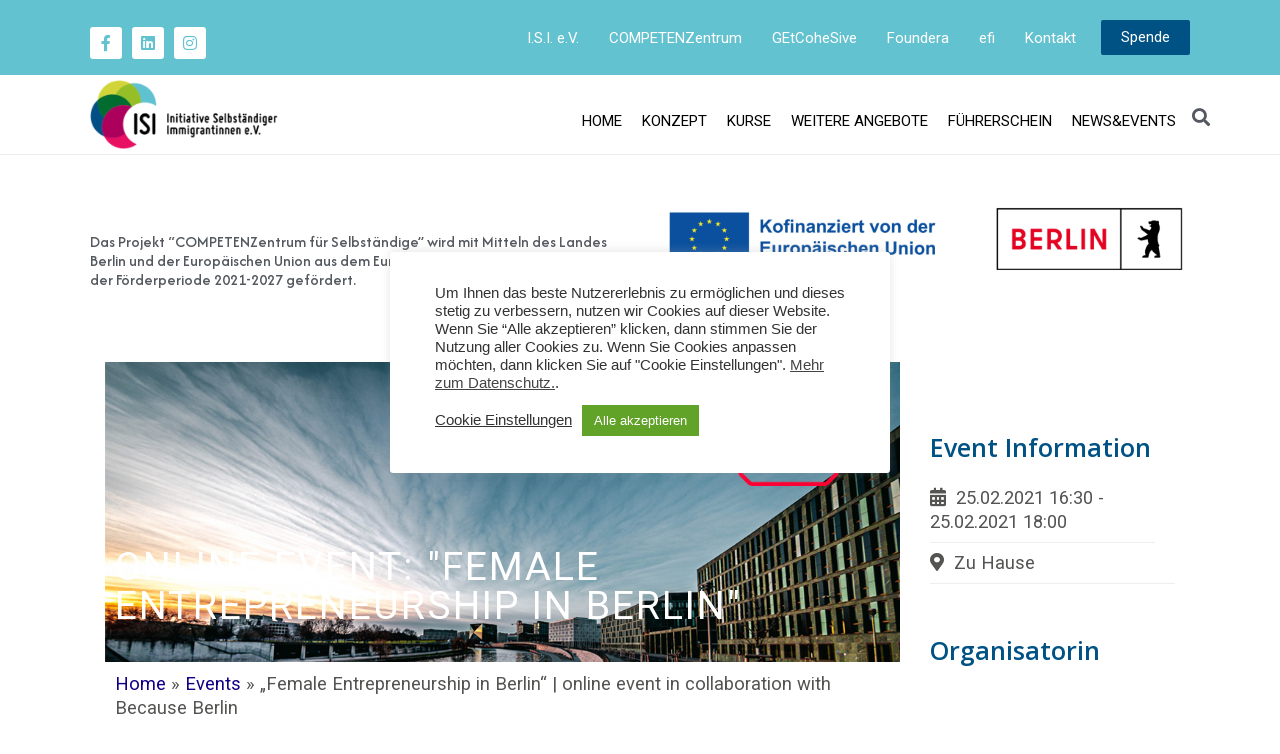

--- FILE ---
content_type: text/html; charset=UTF-8
request_url: https://isi-ev.de/events/female-entrepreneurship-in-berlin-online-event-in-collaboration-with-because-berlin/
body_size: 27010
content:
<!-- open output: jupiterx_doctype --><!DOCTYPE html><!-- close output: jupiterx_doctype --><html lang="de" data-markup-id="jupiterx_html"><head  data-markup-id="jupiterx_head"><!-- Google Tag Manager -->
<script>(function(w,d,s,l,i){w[l]=w[l]||[];w[l].push({'gtm.start':
new Date().getTime(),event:'gtm.js'});var f=d.getElementsByTagName(s)[0],
j=d.createElement(s),dl=l!='dataLayer'?'&l='+l:'';j.async=true;j.src=
'https://www.googletagmanager.com/gtm.js?id='+i+dl;f.parentNode.insertBefore(j,f);
})(window,document,'script','dataLayer','GTM-THFM6K7');</script>
<!-- End Google Tag Manager -->	<meta charset="UTF-8" />
	<meta name="viewport" content="width=device-width, initial-scale=1" />
	<meta name='robots' content='index, follow, max-image-preview:large, max-snippet:-1, max-video-preview:-1' />

	<!-- This site is optimized with the Yoast SEO plugin v23.5 - https://yoast.com/wordpress/plugins/seo/ -->
	<title>&quot;Female Entrepreneurship in Berlin&quot; | online event in collaboration with Because Berlin - ISI e. V.</title>
	<link rel="canonical" href="https://isi-ev.de/events/female-entrepreneurship-in-berlin-online-event-in-collaboration-with-because-berlin/" />
	<meta property="og:locale" content="de_DE" />
	<meta property="og:type" content="article" />
	<meta property="og:title" content="&quot;Female Entrepreneurship in Berlin&quot; | online event in collaboration with Because Berlin - ISI e. V." />
	<meta property="og:description" content="Online Event: &#8220;Female Entrepreneurship in Berlin&#8221; &#8220;Female Entrepreneurship in Berlin&#8221; | online event in collaboration with Because Berlin  Join the event where you will learn more about the first steps into self-employment in Germany and connect with inspiring international female founders! During the event you will have the chance to hear the first-hand experiences and insights [&hellip;]" />
	<meta property="og:url" content="https://isi-ev.de/events/female-entrepreneurship-in-berlin-online-event-in-collaboration-with-because-berlin/" />
	<meta property="og:site_name" content="ISI e. V." />
	<meta property="article:publisher" content="https://www.facebook.com/selbstaendige.immigrantinnen" />
	<meta property="article:modified_time" content="2021-02-12T14:40:22+00:00" />
	<meta name="twitter:card" content="summary_large_image" />
	<meta name="twitter:label1" content="Geschätzte Lesezeit" />
	<meta name="twitter:data1" content="1 Minute" />
	<script type="application/ld+json" class="yoast-schema-graph">{"@context":"https://schema.org","@graph":[{"@type":"WebPage","@id":"https://isi-ev.de/events/female-entrepreneurship-in-berlin-online-event-in-collaboration-with-because-berlin/","url":"https://isi-ev.de/events/female-entrepreneurship-in-berlin-online-event-in-collaboration-with-because-berlin/","name":"\"Female Entrepreneurship in Berlin\" | online event in collaboration with Because Berlin - ISI e. V.","isPartOf":{"@id":"https://isi-ev.de/#website"},"datePublished":"2021-02-12T14:32:02+00:00","dateModified":"2021-02-12T14:40:22+00:00","breadcrumb":{"@id":"https://isi-ev.de/events/female-entrepreneurship-in-berlin-online-event-in-collaboration-with-because-berlin/#breadcrumb"},"inLanguage":"de","potentialAction":[{"@type":"ReadAction","target":["https://isi-ev.de/events/female-entrepreneurship-in-berlin-online-event-in-collaboration-with-because-berlin/"]}]},{"@type":"BreadcrumbList","@id":"https://isi-ev.de/events/female-entrepreneurship-in-berlin-online-event-in-collaboration-with-because-berlin/#breadcrumb","itemListElement":[{"@type":"ListItem","position":1,"name":"Home","item":"https://isi-ev.de/"},{"@type":"ListItem","position":2,"name":"Events","item":"https://isi-ev.de/events/"},{"@type":"ListItem","position":3,"name":"&#8222;Female Entrepreneurship in Berlin&#8220; | online event in collaboration with Because Berlin"}]},{"@type":"WebSite","@id":"https://isi-ev.de/#website","url":"https://isi-ev.de/","name":"ISI e. V.","description":"Initiative Selbständiger Immigrantinnen","publisher":{"@id":"https://isi-ev.de/#organization"},"potentialAction":[{"@type":"SearchAction","target":{"@type":"EntryPoint","urlTemplate":"https://isi-ev.de/?s={search_term_string}"},"query-input":{"@type":"PropertyValueSpecification","valueRequired":true,"valueName":"search_term_string"}}],"inLanguage":"de"},{"@type":"Organization","@id":"https://isi-ev.de/#organization","name":"ISI e. V.","url":"https://isi-ev.de/","logo":{"@type":"ImageObject","inLanguage":"de","@id":"https://isi-ev.de/#/schema/logo/image/","url":"https://isi-ev.de/wp-content/uploads/2020/12/isi_logo_rgb.jpg","contentUrl":"https://isi-ev.de/wp-content/uploads/2020/12/isi_logo_rgb.jpg","width":455,"height":167,"caption":"ISI e. V."},"image":{"@id":"https://isi-ev.de/#/schema/logo/image/"},"sameAs":["https://www.facebook.com/selbstaendige.immigrantinnen","https://www.instagram.com/selbstaendige.immigrantinnen/","https://www.linkedin.com/company/isi-ev/about/"]}]}</script>
	<!-- / Yoast SEO plugin. -->


<link rel="alternate" type="application/rss+xml" title="ISI e. V. &raquo; Feed" href="https://isi-ev.de/feed/" />
<link rel="alternate" type="application/rss+xml" title="ISI e. V. &raquo; Kommentar-Feed" href="https://isi-ev.de/comments/feed/" />
<script type="text/javascript">
/* <![CDATA[ */
window._wpemojiSettings = {"baseUrl":"https:\/\/s.w.org\/images\/core\/emoji\/14.0.0\/72x72\/","ext":".png","svgUrl":"https:\/\/s.w.org\/images\/core\/emoji\/14.0.0\/svg\/","svgExt":".svg","source":{"concatemoji":"https:\/\/isi-ev.de\/wp-includes\/js\/wp-emoji-release.min.js?ver=6.4.7"}};
/*! This file is auto-generated */
!function(i,n){var o,s,e;function c(e){try{var t={supportTests:e,timestamp:(new Date).valueOf()};sessionStorage.setItem(o,JSON.stringify(t))}catch(e){}}function p(e,t,n){e.clearRect(0,0,e.canvas.width,e.canvas.height),e.fillText(t,0,0);var t=new Uint32Array(e.getImageData(0,0,e.canvas.width,e.canvas.height).data),r=(e.clearRect(0,0,e.canvas.width,e.canvas.height),e.fillText(n,0,0),new Uint32Array(e.getImageData(0,0,e.canvas.width,e.canvas.height).data));return t.every(function(e,t){return e===r[t]})}function u(e,t,n){switch(t){case"flag":return n(e,"\ud83c\udff3\ufe0f\u200d\u26a7\ufe0f","\ud83c\udff3\ufe0f\u200b\u26a7\ufe0f")?!1:!n(e,"\ud83c\uddfa\ud83c\uddf3","\ud83c\uddfa\u200b\ud83c\uddf3")&&!n(e,"\ud83c\udff4\udb40\udc67\udb40\udc62\udb40\udc65\udb40\udc6e\udb40\udc67\udb40\udc7f","\ud83c\udff4\u200b\udb40\udc67\u200b\udb40\udc62\u200b\udb40\udc65\u200b\udb40\udc6e\u200b\udb40\udc67\u200b\udb40\udc7f");case"emoji":return!n(e,"\ud83e\udef1\ud83c\udffb\u200d\ud83e\udef2\ud83c\udfff","\ud83e\udef1\ud83c\udffb\u200b\ud83e\udef2\ud83c\udfff")}return!1}function f(e,t,n){var r="undefined"!=typeof WorkerGlobalScope&&self instanceof WorkerGlobalScope?new OffscreenCanvas(300,150):i.createElement("canvas"),a=r.getContext("2d",{willReadFrequently:!0}),o=(a.textBaseline="top",a.font="600 32px Arial",{});return e.forEach(function(e){o[e]=t(a,e,n)}),o}function t(e){var t=i.createElement("script");t.src=e,t.defer=!0,i.head.appendChild(t)}"undefined"!=typeof Promise&&(o="wpEmojiSettingsSupports",s=["flag","emoji"],n.supports={everything:!0,everythingExceptFlag:!0},e=new Promise(function(e){i.addEventListener("DOMContentLoaded",e,{once:!0})}),new Promise(function(t){var n=function(){try{var e=JSON.parse(sessionStorage.getItem(o));if("object"==typeof e&&"number"==typeof e.timestamp&&(new Date).valueOf()<e.timestamp+604800&&"object"==typeof e.supportTests)return e.supportTests}catch(e){}return null}();if(!n){if("undefined"!=typeof Worker&&"undefined"!=typeof OffscreenCanvas&&"undefined"!=typeof URL&&URL.createObjectURL&&"undefined"!=typeof Blob)try{var e="postMessage("+f.toString()+"("+[JSON.stringify(s),u.toString(),p.toString()].join(",")+"));",r=new Blob([e],{type:"text/javascript"}),a=new Worker(URL.createObjectURL(r),{name:"wpTestEmojiSupports"});return void(a.onmessage=function(e){c(n=e.data),a.terminate(),t(n)})}catch(e){}c(n=f(s,u,p))}t(n)}).then(function(e){for(var t in e)n.supports[t]=e[t],n.supports.everything=n.supports.everything&&n.supports[t],"flag"!==t&&(n.supports.everythingExceptFlag=n.supports.everythingExceptFlag&&n.supports[t]);n.supports.everythingExceptFlag=n.supports.everythingExceptFlag&&!n.supports.flag,n.DOMReady=!1,n.readyCallback=function(){n.DOMReady=!0}}).then(function(){return e}).then(function(){var e;n.supports.everything||(n.readyCallback(),(e=n.source||{}).concatemoji?t(e.concatemoji):e.wpemoji&&e.twemoji&&(t(e.twemoji),t(e.wpemoji)))}))}((window,document),window._wpemojiSettings);
/* ]]> */
</script>
<style id='wp-emoji-styles-inline-css' type='text/css'>

	img.wp-smiley, img.emoji {
		display: inline !important;
		border: none !important;
		box-shadow: none !important;
		height: 1em !important;
		width: 1em !important;
		margin: 0 0.07em !important;
		vertical-align: -0.1em !important;
		background: none !important;
		padding: 0 !important;
	}
</style>
<style id='classic-theme-styles-inline-css' type='text/css'>
/*! This file is auto-generated */
.wp-block-button__link{color:#fff;background-color:#32373c;border-radius:9999px;box-shadow:none;text-decoration:none;padding:calc(.667em + 2px) calc(1.333em + 2px);font-size:1.125em}.wp-block-file__button{background:#32373c;color:#fff;text-decoration:none}
</style>
<style id='global-styles-inline-css' type='text/css'>
body{--wp--preset--color--black: #000000;--wp--preset--color--cyan-bluish-gray: #abb8c3;--wp--preset--color--white: #ffffff;--wp--preset--color--pale-pink: #f78da7;--wp--preset--color--vivid-red: #cf2e2e;--wp--preset--color--luminous-vivid-orange: #ff6900;--wp--preset--color--luminous-vivid-amber: #fcb900;--wp--preset--color--light-green-cyan: #7bdcb5;--wp--preset--color--vivid-green-cyan: #00d084;--wp--preset--color--pale-cyan-blue: #8ed1fc;--wp--preset--color--vivid-cyan-blue: #0693e3;--wp--preset--color--vivid-purple: #9b51e0;--wp--preset--gradient--vivid-cyan-blue-to-vivid-purple: linear-gradient(135deg,rgba(6,147,227,1) 0%,rgb(155,81,224) 100%);--wp--preset--gradient--light-green-cyan-to-vivid-green-cyan: linear-gradient(135deg,rgb(122,220,180) 0%,rgb(0,208,130) 100%);--wp--preset--gradient--luminous-vivid-amber-to-luminous-vivid-orange: linear-gradient(135deg,rgba(252,185,0,1) 0%,rgba(255,105,0,1) 100%);--wp--preset--gradient--luminous-vivid-orange-to-vivid-red: linear-gradient(135deg,rgba(255,105,0,1) 0%,rgb(207,46,46) 100%);--wp--preset--gradient--very-light-gray-to-cyan-bluish-gray: linear-gradient(135deg,rgb(238,238,238) 0%,rgb(169,184,195) 100%);--wp--preset--gradient--cool-to-warm-spectrum: linear-gradient(135deg,rgb(74,234,220) 0%,rgb(151,120,209) 20%,rgb(207,42,186) 40%,rgb(238,44,130) 60%,rgb(251,105,98) 80%,rgb(254,248,76) 100%);--wp--preset--gradient--blush-light-purple: linear-gradient(135deg,rgb(255,206,236) 0%,rgb(152,150,240) 100%);--wp--preset--gradient--blush-bordeaux: linear-gradient(135deg,rgb(254,205,165) 0%,rgb(254,45,45) 50%,rgb(107,0,62) 100%);--wp--preset--gradient--luminous-dusk: linear-gradient(135deg,rgb(255,203,112) 0%,rgb(199,81,192) 50%,rgb(65,88,208) 100%);--wp--preset--gradient--pale-ocean: linear-gradient(135deg,rgb(255,245,203) 0%,rgb(182,227,212) 50%,rgb(51,167,181) 100%);--wp--preset--gradient--electric-grass: linear-gradient(135deg,rgb(202,248,128) 0%,rgb(113,206,126) 100%);--wp--preset--gradient--midnight: linear-gradient(135deg,rgb(2,3,129) 0%,rgb(40,116,252) 100%);--wp--preset--font-size--small: 13px;--wp--preset--font-size--medium: 20px;--wp--preset--font-size--large: 36px;--wp--preset--font-size--x-large: 42px;--wp--preset--spacing--20: 0.44rem;--wp--preset--spacing--30: 0.67rem;--wp--preset--spacing--40: 1rem;--wp--preset--spacing--50: 1.5rem;--wp--preset--spacing--60: 2.25rem;--wp--preset--spacing--70: 3.38rem;--wp--preset--spacing--80: 5.06rem;--wp--preset--shadow--natural: 6px 6px 9px rgba(0, 0, 0, 0.2);--wp--preset--shadow--deep: 12px 12px 50px rgba(0, 0, 0, 0.4);--wp--preset--shadow--sharp: 6px 6px 0px rgba(0, 0, 0, 0.2);--wp--preset--shadow--outlined: 6px 6px 0px -3px rgba(255, 255, 255, 1), 6px 6px rgba(0, 0, 0, 1);--wp--preset--shadow--crisp: 6px 6px 0px rgba(0, 0, 0, 1);}:where(.is-layout-flex){gap: 0.5em;}:where(.is-layout-grid){gap: 0.5em;}body .is-layout-flow > .alignleft{float: left;margin-inline-start: 0;margin-inline-end: 2em;}body .is-layout-flow > .alignright{float: right;margin-inline-start: 2em;margin-inline-end: 0;}body .is-layout-flow > .aligncenter{margin-left: auto !important;margin-right: auto !important;}body .is-layout-constrained > .alignleft{float: left;margin-inline-start: 0;margin-inline-end: 2em;}body .is-layout-constrained > .alignright{float: right;margin-inline-start: 2em;margin-inline-end: 0;}body .is-layout-constrained > .aligncenter{margin-left: auto !important;margin-right: auto !important;}body .is-layout-constrained > :where(:not(.alignleft):not(.alignright):not(.alignfull)){max-width: var(--wp--style--global--content-size);margin-left: auto !important;margin-right: auto !important;}body .is-layout-constrained > .alignwide{max-width: var(--wp--style--global--wide-size);}body .is-layout-flex{display: flex;}body .is-layout-flex{flex-wrap: wrap;align-items: center;}body .is-layout-flex > *{margin: 0;}body .is-layout-grid{display: grid;}body .is-layout-grid > *{margin: 0;}:where(.wp-block-columns.is-layout-flex){gap: 2em;}:where(.wp-block-columns.is-layout-grid){gap: 2em;}:where(.wp-block-post-template.is-layout-flex){gap: 1.25em;}:where(.wp-block-post-template.is-layout-grid){gap: 1.25em;}.has-black-color{color: var(--wp--preset--color--black) !important;}.has-cyan-bluish-gray-color{color: var(--wp--preset--color--cyan-bluish-gray) !important;}.has-white-color{color: var(--wp--preset--color--white) !important;}.has-pale-pink-color{color: var(--wp--preset--color--pale-pink) !important;}.has-vivid-red-color{color: var(--wp--preset--color--vivid-red) !important;}.has-luminous-vivid-orange-color{color: var(--wp--preset--color--luminous-vivid-orange) !important;}.has-luminous-vivid-amber-color{color: var(--wp--preset--color--luminous-vivid-amber) !important;}.has-light-green-cyan-color{color: var(--wp--preset--color--light-green-cyan) !important;}.has-vivid-green-cyan-color{color: var(--wp--preset--color--vivid-green-cyan) !important;}.has-pale-cyan-blue-color{color: var(--wp--preset--color--pale-cyan-blue) !important;}.has-vivid-cyan-blue-color{color: var(--wp--preset--color--vivid-cyan-blue) !important;}.has-vivid-purple-color{color: var(--wp--preset--color--vivid-purple) !important;}.has-black-background-color{background-color: var(--wp--preset--color--black) !important;}.has-cyan-bluish-gray-background-color{background-color: var(--wp--preset--color--cyan-bluish-gray) !important;}.has-white-background-color{background-color: var(--wp--preset--color--white) !important;}.has-pale-pink-background-color{background-color: var(--wp--preset--color--pale-pink) !important;}.has-vivid-red-background-color{background-color: var(--wp--preset--color--vivid-red) !important;}.has-luminous-vivid-orange-background-color{background-color: var(--wp--preset--color--luminous-vivid-orange) !important;}.has-luminous-vivid-amber-background-color{background-color: var(--wp--preset--color--luminous-vivid-amber) !important;}.has-light-green-cyan-background-color{background-color: var(--wp--preset--color--light-green-cyan) !important;}.has-vivid-green-cyan-background-color{background-color: var(--wp--preset--color--vivid-green-cyan) !important;}.has-pale-cyan-blue-background-color{background-color: var(--wp--preset--color--pale-cyan-blue) !important;}.has-vivid-cyan-blue-background-color{background-color: var(--wp--preset--color--vivid-cyan-blue) !important;}.has-vivid-purple-background-color{background-color: var(--wp--preset--color--vivid-purple) !important;}.has-black-border-color{border-color: var(--wp--preset--color--black) !important;}.has-cyan-bluish-gray-border-color{border-color: var(--wp--preset--color--cyan-bluish-gray) !important;}.has-white-border-color{border-color: var(--wp--preset--color--white) !important;}.has-pale-pink-border-color{border-color: var(--wp--preset--color--pale-pink) !important;}.has-vivid-red-border-color{border-color: var(--wp--preset--color--vivid-red) !important;}.has-luminous-vivid-orange-border-color{border-color: var(--wp--preset--color--luminous-vivid-orange) !important;}.has-luminous-vivid-amber-border-color{border-color: var(--wp--preset--color--luminous-vivid-amber) !important;}.has-light-green-cyan-border-color{border-color: var(--wp--preset--color--light-green-cyan) !important;}.has-vivid-green-cyan-border-color{border-color: var(--wp--preset--color--vivid-green-cyan) !important;}.has-pale-cyan-blue-border-color{border-color: var(--wp--preset--color--pale-cyan-blue) !important;}.has-vivid-cyan-blue-border-color{border-color: var(--wp--preset--color--vivid-cyan-blue) !important;}.has-vivid-purple-border-color{border-color: var(--wp--preset--color--vivid-purple) !important;}.has-vivid-cyan-blue-to-vivid-purple-gradient-background{background: var(--wp--preset--gradient--vivid-cyan-blue-to-vivid-purple) !important;}.has-light-green-cyan-to-vivid-green-cyan-gradient-background{background: var(--wp--preset--gradient--light-green-cyan-to-vivid-green-cyan) !important;}.has-luminous-vivid-amber-to-luminous-vivid-orange-gradient-background{background: var(--wp--preset--gradient--luminous-vivid-amber-to-luminous-vivid-orange) !important;}.has-luminous-vivid-orange-to-vivid-red-gradient-background{background: var(--wp--preset--gradient--luminous-vivid-orange-to-vivid-red) !important;}.has-very-light-gray-to-cyan-bluish-gray-gradient-background{background: var(--wp--preset--gradient--very-light-gray-to-cyan-bluish-gray) !important;}.has-cool-to-warm-spectrum-gradient-background{background: var(--wp--preset--gradient--cool-to-warm-spectrum) !important;}.has-blush-light-purple-gradient-background{background: var(--wp--preset--gradient--blush-light-purple) !important;}.has-blush-bordeaux-gradient-background{background: var(--wp--preset--gradient--blush-bordeaux) !important;}.has-luminous-dusk-gradient-background{background: var(--wp--preset--gradient--luminous-dusk) !important;}.has-pale-ocean-gradient-background{background: var(--wp--preset--gradient--pale-ocean) !important;}.has-electric-grass-gradient-background{background: var(--wp--preset--gradient--electric-grass) !important;}.has-midnight-gradient-background{background: var(--wp--preset--gradient--midnight) !important;}.has-small-font-size{font-size: var(--wp--preset--font-size--small) !important;}.has-medium-font-size{font-size: var(--wp--preset--font-size--medium) !important;}.has-large-font-size{font-size: var(--wp--preset--font-size--large) !important;}.has-x-large-font-size{font-size: var(--wp--preset--font-size--x-large) !important;}
.wp-block-navigation a:where(:not(.wp-element-button)){color: inherit;}
:where(.wp-block-post-template.is-layout-flex){gap: 1.25em;}:where(.wp-block-post-template.is-layout-grid){gap: 1.25em;}
:where(.wp-block-columns.is-layout-flex){gap: 2em;}:where(.wp-block-columns.is-layout-grid){gap: 2em;}
.wp-block-pullquote{font-size: 1.5em;line-height: 1.6;}
</style>
<link rel='stylesheet' id='cookie-law-info-css' href='https://isi-ev.de/wp-content/plugins/cookie-law-info/legacy/public/css/cookie-law-info-public.css' type='text/css' media='all' />
<link rel='stylesheet' id='cookie-law-info-gdpr-css' href='https://isi-ev.de/wp-content/plugins/cookie-law-info/legacy/public/css/cookie-law-info-gdpr.css' type='text/css' media='all' />
<link rel='stylesheet' id='noo-timetable-css' href='https://isi-ev.de/wp-content/plugins/noo-timetable/assets/css/noo-timetable.css' type='text/css' media='all' />
<link rel='stylesheet' id='noo-timetable-schedule-css' href='https://isi-ev.de/wp-content/plugins/noo-timetable/assets/css/noo-timetable-schedule.css' type='text/css' media='all' />
<link rel='stylesheet' id='font-awesome-css' href='https://isi-ev.de/wp-content/plugins/elementor/assets/lib/font-awesome/css/font-awesome.min.css' type='text/css' media='all' />
<link rel='stylesheet' id='dashicons-css' href='https://isi-ev.de/wp-includes/css/dashicons.min.css' type='text/css' media='all' />
<link rel='stylesheet' id='wpforms-form-locker-frontend-css' href='https://isi-ev.de/wp-content/plugins/wpforms-form-locker/assets/css/frontend.min.css' type='text/css' media='all' />
<link rel='stylesheet' id='jupiterx-popups-animation-css' href='https://isi-ev.de/wp-content/plugins/jupiterx-core/includes/extensions/raven/assets/lib/animate/animate.min.css' type='text/css' media='all' />
<link rel='stylesheet' id='jupiterx-css' href='https://isi-ev.de/wp-content/uploads/jupiterx/compiler/jupiterx/8fd2574.css' type='text/css' media='all' />
<link rel='stylesheet' id='jupiterx-elements-dynamic-styles-css' href='https://isi-ev.de/wp-content/uploads/jupiterx/compiler/jupiterx-elements-dynamic-styles/5691e45.css' type='text/css' media='all' />
<link rel='stylesheet' id='jet-elements-css' href='https://isi-ev.de/wp-content/plugins/jet-elements/assets/css/jet-elements.css' type='text/css' media='all' />
<link rel='stylesheet' id='jet-elements-skin-css' href='https://isi-ev.de/wp-content/plugins/jet-elements/assets/css/jet-elements-skin.css' type='text/css' media='all' />
<link rel='stylesheet' id='elementor-icons-css' href='https://isi-ev.de/wp-content/plugins/elementor/assets/lib/eicons/css/elementor-icons.min.css' type='text/css' media='all' />
<link rel='stylesheet' id='elementor-frontend-css' href='https://isi-ev.de/wp-content/plugins/elementor/assets/css/frontend.min.css' type='text/css' media='all' />
<link rel='stylesheet' id='jupiterx-core-raven-frontend-css' href='https://isi-ev.de/wp-content/plugins/jupiterx-core/includes/extensions/raven/assets/css/frontend.min.css' type='text/css' media='all' />
<link rel='stylesheet' id='elementor-post-13256-css' href='https://isi-ev.de/wp-content/uploads/elementor/css/post-13256.css' type='text/css' media='all' />
<link rel='stylesheet' id='font-awesome-5-all-css' href='https://isi-ev.de/wp-content/plugins/elementor/assets/lib/font-awesome/css/all.min.css' type='text/css' media='all' />
<link rel='stylesheet' id='font-awesome-4-shim-css' href='https://isi-ev.de/wp-content/plugins/elementor/assets/lib/font-awesome/css/v4-shims.min.css' type='text/css' media='all' />
<link rel='stylesheet' id='flatpickr-css' href='https://isi-ev.de/wp-content/plugins/elementor/assets/lib/flatpickr/flatpickr.min.css' type='text/css' media='all' />
<link rel='stylesheet' id='widget-heading-css' href='https://isi-ev.de/wp-content/plugins/elementor/assets/css/widget-heading.min.css' type='text/css' media='all' />
<link rel='stylesheet' id='widget-text-editor-css' href='https://isi-ev.de/wp-content/plugins/elementor/assets/css/widget-text-editor.min.css' type='text/css' media='all' />
<link rel='stylesheet' id='elementor-post-17430-css' href='https://isi-ev.de/wp-content/uploads/elementor/css/post-17430.css' type='text/css' media='all' />
<link rel='stylesheet' id='elementor-post-6261-css' href='https://isi-ev.de/wp-content/uploads/elementor/css/post-6261.css' type='text/css' media='all' />
<link rel='stylesheet' id='elementor-post-6970-css' href='https://isi-ev.de/wp-content/uploads/elementor/css/post-6970.css' type='text/css' media='all' />
<link rel='stylesheet' id='elementor-post-5536-css' href='https://isi-ev.de/wp-content/uploads/elementor/css/post-5536.css' type='text/css' media='all' />
<link rel='stylesheet' id='google-fonts-1-css' href='https://fonts.googleapis.com/css?family=Afacad%3A100%2C100italic%2C200%2C200italic%2C300%2C300italic%2C400%2C400italic%2C500%2C500italic%2C600%2C600italic%2C700%2C700italic%2C800%2C800italic%2C900%2C900italic&#038;display=auto&#038;ver=6.4.7' type='text/css' media='all' />
<link rel='stylesheet' id='elementor-icons-shared-0-css' href='https://isi-ev.de/wp-content/plugins/elementor/assets/lib/font-awesome/css/fontawesome.min.css' type='text/css' media='all' />
<link rel='stylesheet' id='elementor-icons-fa-brands-css' href='https://isi-ev.de/wp-content/plugins/elementor/assets/lib/font-awesome/css/brands.min.css' type='text/css' media='all' />
<link rel='stylesheet' id='elementor-icons-fa-solid-css' href='https://isi-ev.de/wp-content/plugins/elementor/assets/lib/font-awesome/css/solid.min.css' type='text/css' media='all' />
<link rel='stylesheet' id='elementor-icons-fa-regular-css' href='https://isi-ev.de/wp-content/plugins/elementor/assets/lib/font-awesome/css/regular.min.css' type='text/css' media='all' />
<link rel="preconnect" href="https://fonts.gstatic.com/" crossorigin><script type="text/javascript" src="https://isi-ev.de/wp-includes/js/jquery/jquery.min.js" id="jquery-core-js"></script>
<script type="text/javascript" src="https://isi-ev.de/wp-includes/js/jquery/jquery-migrate.min.js" id="jquery-migrate-js"></script>
<script type="text/javascript" id="cookie-law-info-js-extra">
/* <![CDATA[ */
var Cli_Data = {"nn_cookie_ids":[],"cookielist":[],"non_necessary_cookies":[],"ccpaEnabled":"","ccpaRegionBased":"","ccpaBarEnabled":"","strictlyEnabled":["necessary","obligatoire"],"ccpaType":"gdpr","js_blocking":"1","custom_integration":"","triggerDomRefresh":"","secure_cookies":""};
var cli_cookiebar_settings = {"animate_speed_hide":"500","animate_speed_show":"500","background":"#FFF","border":"#b1a6a6c2","border_on":"","button_1_button_colour":"#61a229","button_1_button_hover":"#4e8221","button_1_link_colour":"#fff","button_1_as_button":"1","button_1_new_win":"","button_2_button_colour":"#333","button_2_button_hover":"#292929","button_2_link_colour":"#444","button_2_as_button":"","button_2_hidebar":"1","button_3_button_colour":"#dedfe0","button_3_button_hover":"#b2b2b3","button_3_link_colour":"#333333","button_3_as_button":"1","button_3_new_win":"","button_4_button_colour":"#dedfe0","button_4_button_hover":"#b2b2b3","button_4_link_colour":"#333333","button_4_as_button":"","button_7_button_colour":"#61a229","button_7_button_hover":"#4e8221","button_7_link_colour":"#fff","button_7_as_button":"1","button_7_new_win":"","font_family":"inherit","header_fix":"","notify_animate_hide":"1","notify_animate_show":"1","notify_div_id":"#cookie-law-info-bar","notify_position_horizontal":"right","notify_position_vertical":"bottom","scroll_close":"","scroll_close_reload":"","accept_close_reload":"","reject_close_reload":"","showagain_tab":"","showagain_background":"#fff","showagain_border":"#000","showagain_div_id":"#cookie-law-info-again","showagain_x_position":"100px","text":"#333333","show_once_yn":"","show_once":"10000","logging_on":"","as_popup":"","popup_overlay":"","bar_heading_text":"","cookie_bar_as":"popup","popup_showagain_position":"bottom-right","widget_position":"right"};
var log_object = {"ajax_url":"https:\/\/isi-ev.de\/wp-admin\/admin-ajax.php"};
/* ]]> */
</script>
<script type="text/javascript" src="https://isi-ev.de/wp-content/plugins/cookie-law-info/legacy/public/js/cookie-law-info-public.js" id="cookie-law-info-js"></script>
<script type="text/javascript" src="https://isi-ev.de/wp-content/plugins/podlove-web-player/web-player/embed.js" id="podlove-web-player-player-js"></script>
<script type="text/javascript" src="https://isi-ev.de/wp-content/plugins/podlove-web-player/js/cache.js" id="podlove-web-player-player-cache-js"></script>
<script type="text/javascript" src="https://isi-ev.de/wp-content/themes/jupiterx/lib/admin/assets/lib/webfont/webfont.min.js" id="jupiterx-webfont-js"></script>
<script type="text/javascript" id="jupiterx-webfont-js-after">
/* <![CDATA[ */
WebFont.load({
				google: {
					families: ['Roboto:100,200,300,400,500,600,700,800,900,100italic,200italic,300italic,400italic,500italic,600italic,700italic,800italic,900italic','Open Sans:100,200,300,400,500,600,700,800,900,100italic,200italic,300italic,400italic,500italic,600italic,700italic,800italic,900italic']
				}
			});
/* ]]> */
</script>
<script type="text/javascript" src="https://isi-ev.de/wp-content/themes/jupiterx/lib/assets/dist/js/utils.min.js" id="jupiterx-utils-js"></script>
<script type="text/javascript" src="https://isi-ev.de/wp-content/plugins/elementor/assets/lib/font-awesome/js/v4-shims.min.js" id="font-awesome-4-shim-js"></script>
<link rel="https://api.w.org/" href="https://isi-ev.de/wp-json/" /><link rel="EditURI" type="application/rsd+xml" title="RSD" href="https://isi-ev.de/xmlrpc.php?rsd" />
<meta name="generator" content="WordPress 6.4.7" />
<link rel='shortlink' href='https://isi-ev.de/?p=17430' />
<link rel="alternate" type="application/json+oembed" href="https://isi-ev.de/wp-json/oembed/1.0/embed?url=https%3A%2F%2Fisi-ev.de%2Fevents%2Ffemale-entrepreneurship-in-berlin-online-event-in-collaboration-with-because-berlin%2F" />
<link rel="alternate" type="text/xml+oembed" href="https://isi-ev.de/wp-json/oembed/1.0/embed?url=https%3A%2F%2Fisi-ev.de%2Fevents%2Ffemale-entrepreneurship-in-berlin-online-event-in-collaboration-with-because-berlin%2F&#038;format=xml" />
<meta name="generator" content="Elementor 3.27.7; features: additional_custom_breakpoints; settings: css_print_method-external, google_font-enabled, font_display-auto">
<style type="text/css">.recentcomments a{display:inline !important;padding:0 !important;margin:0 !important;}</style>			<style>
				.e-con.e-parent:nth-of-type(n+4):not(.e-lazyloaded):not(.e-no-lazyload),
				.e-con.e-parent:nth-of-type(n+4):not(.e-lazyloaded):not(.e-no-lazyload) * {
					background-image: none !important;
				}
				@media screen and (max-height: 1024px) {
					.e-con.e-parent:nth-of-type(n+3):not(.e-lazyloaded):not(.e-no-lazyload),
					.e-con.e-parent:nth-of-type(n+3):not(.e-lazyloaded):not(.e-no-lazyload) * {
						background-image: none !important;
					}
				}
				@media screen and (max-height: 640px) {
					.e-con.e-parent:nth-of-type(n+2):not(.e-lazyloaded):not(.e-no-lazyload),
					.e-con.e-parent:nth-of-type(n+2):not(.e-lazyloaded):not(.e-no-lazyload) * {
						background-image: none !important;
					}
				}
			</style>
			<link rel="icon" href="https://isi-ev.de/wp-content/uploads/2020/12/cropped-isi_logo_rgb-circle-1-1-32x32.png" sizes="32x32" />
<link rel="icon" href="https://isi-ev.de/wp-content/uploads/2020/12/cropped-isi_logo_rgb-circle-1-1-192x192.png" sizes="192x192" />
<link rel="apple-touch-icon" href="https://isi-ev.de/wp-content/uploads/2020/12/cropped-isi_logo_rgb-circle-1-1-180x180.png" />
<meta name="msapplication-TileImage" content="https://isi-ev.de/wp-content/uploads/2020/12/cropped-isi_logo_rgb-circle-1-1-270x270.png" />
<style id="noo-timetable-css-inline" type="text/css">.noo-class-schedule-shortcode .fc-month-view .fc-scroller,.noo-class-schedule-shortcode .fc-agendaWeek-view .fc-scroller{overflow-x:visible !important;overflow-y:visible !important;}.noo-class-schedule-shortcode.background-event .fc-view .fc-body .fc-time-grid .fc-event,.noo-class-schedule-shortcode .fc-view .fc-body .fc-time-grid .fc-event .fc-content .fc-category,.noo-class-schedule-shortcode .fc-month-view .fc-popover .fc-header,.noo-responsive-schedule-wrap .res-sche-navigation .prev:focus,.noo-responsive-schedule-wrap .res-sche-navigation .next:focus,.noo-responsive-schedule-wrap .res-sche-navigation .prev:hover,.noo-responsive-schedule-wrap .res-sche-navigation .next:hover,.noo-class-schedule-shortcode .fc-month-view .fc-today.fc-day-number span,.noo-class-schedule-shortcode .fc-toolbar .fc-button:focus,.noo-class-schedule-shortcode .fc-toolbar .fc-button:hover,.noo-class-schedule-shortcode .fc-view .fc-head table .fc-resource-cell,.noo-class-schedule-shortcode .fc-view .fc-head table .fc-widget-header{background-color:#dd9933;}.noo-class-schedule-shortcode.background-event .fc-view .fc-body .fc-time-grid .fc-event,.noo-class-schedule-shortcode .fc-month-view .fc-holiday{background-color:#d8d8d8;}.noo-responsive-schedule-wrap .res-sche-navigation .prev:focus,.noo-responsive-schedule-wrap .res-sche-navigation .next:focus,.noo-responsive-schedule-wrap .res-sche-navigation .prev:hover,.noo-responsive-schedule-wrap .res-sche-navigation .next:hover{color:#fff;}.noo-class-schedule-shortcode .fc-view .fc-head td,.noo-class-schedule-shortcode .fc-view .fc-head table .fc-resource-cell,.noo-class-schedule-shortcode .fc-view .fc-head table .fc-widget-header{border-color:rgba(168,112,28,0.20);}.noo-filters ul li a:hover,.noo-filters ul li a:focus{color:#dd9933;}.noo-filters ul li a.selected{color:#dd9933;}.noo-filters ul li a.selected:before{border-color:#dd9933;}.noo-class-schedule-shortcode .fc-view .fc-body .fc-time-grid .fc-event .fc-ribbon,.noo-responsive-schedule-wrap .res-sche-navigation .prev,.noo-responsive-schedule-wrap .res-sche-navigation .next,.noo-class-schedule-shortcode .fc-toolbar .fc-button{color:#dd9933;border-color:#dd9933;}.noo-class-schedule-shortcode .fc-view .fc-body .fc-time-grid .fc-event.fc-noo-class.show-icon .fc-content:before,.noo-class-schedule-shortcode .fc-view .fc-body .fc-time-grid .fc-event.fc-noo-event.show-icon .fc-content:before{color:#dd9933;}.noo-responsive-schedule-wrap .res-sche-navigation .next:hover,.noo-class-schedule-shortcode .fc-month-view .fc-popover .fc-header .fc-close,.noo-class-schedule-shortcode .fc-month-view .fc-popover .fc-header,.noo-class-schedule-shortcode .fc-toolbar .fc-button:focus,.noo-class-schedule-shortcode .fc-toolbar .fc-button:hover,.noo-class-schedule-shortcode .fc-month-view .fc-today.fc-day-number span,.noo-class-schedule-shortcode .fc-view .fc-head table .fc-axis,.noo-class-schedule-shortcode .fc-view .fc-head table .fc-resource-cell,.noo-class-schedule-shortcode .fc-view .fc-head table .fc-day-header{color:#ffffff}.noo-responsive-schedule-wrap .item-weekday.today,.noo-class-schedule-shortcode .fc-view .fc-bg .fc-today,.noo-class-schedule-shortcode .fc-view .fc-list-table .fc-today{background-color:#fcefb0;}</style><style id="noo-timetable-css-inline-color" type="text/css">.noo-class-shortcode article.hentry. .content-meta i,.noo-class-shortcode article.hentry. a:not(.button){color:;}.noo-class-shortcode article.hentry. a:not(.button):hover{color:#000000;}.noo-class-shortcode article.hentry. .button{background-color:;}.noo-class-shortcode article.hentry. .button:hover{background-color:#000000;}.noo-class-shortcode article.hentry. .content-meta i,.noo-class-shortcode article.hentry. a:not(.button){color:;}.noo-class-shortcode article.hentry. a:not(.button):hover{color:#000000;}.noo-class-shortcode article.hentry. .button{background-color:;}.noo-class-shortcode article.hentry. .button:hover{background-color:#000000;}.noo-class-shortcode article.hentry. .content-meta i,.noo-class-shortcode article.hentry. a:not(.button){color:;}.noo-class-shortcode article.hentry. a:not(.button):hover{color:#000000;}.noo-class-shortcode article.hentry. .button{background-color:;}.noo-class-shortcode article.hentry. .button:hover{background-color:#000000;}.noo-class-shortcode article.hentry. .content-meta i,.noo-class-shortcode article.hentry. a:not(.button){color:;}.noo-class-shortcode article.hentry. a:not(.button):hover{color:#000000;}.noo-class-shortcode article.hentry. .button{background-color:;}.noo-class-shortcode article.hentry. .button:hover{background-color:#000000;}.noo-class-shortcode article.hentry. .content-meta i,.noo-class-shortcode article.hentry. a:not(.button){color:;}.noo-class-shortcode article.hentry. a:not(.button):hover{color:#000000;}.noo-class-shortcode article.hentry. .button{background-color:;}.noo-class-shortcode article.hentry. .button:hover{background-color:#000000;}.noo-class-shortcode article.hentry. .content-meta i,.noo-class-shortcode article.hentry. a:not(.button){color:;}.noo-class-shortcode article.hentry. a:not(.button):hover{color:#000000;}.noo-class-shortcode article.hentry. .button{background-color:;}.noo-class-shortcode article.hentry. .button:hover{background-color:#000000;}.noo-class-shortcode article.hentry. .content-meta i,.noo-class-shortcode article.hentry. a:not(.button){color:;}.noo-class-shortcode article.hentry. a:not(.button):hover{color:#000000;}.noo-class-shortcode article.hentry. .button{background-color:;}.noo-class-shortcode article.hentry. .button:hover{background-color:#000000;}.noo-class-shortcode article.hentry. .content-meta i,.noo-class-shortcode article.hentry. a:not(.button){color:;}.noo-class-shortcode article.hentry. a:not(.button):hover{color:#000000;}.noo-class-shortcode article.hentry. .button{background-color:;}.noo-class-shortcode article.hentry. .button:hover{background-color:#000000;}.noo-class-shortcode article.hentry. .content-meta i,.noo-class-shortcode article.hentry. a:not(.button){color:;}.noo-class-shortcode article.hentry. a:not(.button):hover{color:#000000;}.noo-class-shortcode article.hentry. .button{background-color:;}.noo-class-shortcode article.hentry. .button:hover{background-color:#000000;}.noo-class-shortcode article.hentry. .content-meta i,.noo-class-shortcode article.hentry. a:not(.button){color:;}.noo-class-shortcode article.hentry. a:not(.button):hover{color:#000000;}.noo-class-shortcode article.hentry. .button{background-color:;}.noo-class-shortcode article.hentry. .button:hover{background-color:#000000;}.noo-class-shortcode article.hentry. .content-meta i,.noo-class-shortcode article.hentry. a:not(.button){color:;}.noo-class-shortcode article.hentry. a:not(.button):hover{color:#000000;}.noo-class-shortcode article.hentry. .button{background-color:;}.noo-class-shortcode article.hentry. .button:hover{background-color:#000000;}.noo-class-shortcode article.hentry. .content-meta i,.noo-class-shortcode article.hentry. a:not(.button){color:;}.noo-class-shortcode article.hentry. a:not(.button):hover{color:#000000;}.noo-class-shortcode article.hentry. .button{background-color:;}.noo-class-shortcode article.hentry. .button:hover{background-color:#000000;}.noo-class-shortcode article.hentry. .content-meta i,.noo-class-shortcode article.hentry. a:not(.button){color:;}.noo-class-shortcode article.hentry. a:not(.button):hover{color:#000000;}.noo-class-shortcode article.hentry. .button{background-color:;}.noo-class-shortcode article.hentry. .button:hover{background-color:#000000;}.noo-class-shortcode article.hentry. .content-meta i,.noo-class-shortcode article.hentry. a:not(.button){color:;}.noo-class-shortcode article.hentry. a:not(.button):hover{color:#000000;}.noo-class-shortcode article.hentry. .button{background-color:;}.noo-class-shortcode article.hentry. .button:hover{background-color:#000000;}.noo-class-shortcode article.hentry. .content-meta i,.noo-class-shortcode article.hentry. a:not(.button){color:;}.noo-class-shortcode article.hentry. a:not(.button):hover{color:#000000;}.noo-class-shortcode article.hentry. .button{background-color:;}.noo-class-shortcode article.hentry. .button:hover{background-color:#000000;}.noo-class-shortcode article.hentry. .content-meta i,.noo-class-shortcode article.hentry. a:not(.button){color:;}.noo-class-shortcode article.hentry. a:not(.button):hover{color:#000000;}.noo-class-shortcode article.hentry. .button{background-color:;}.noo-class-shortcode article.hentry. .button:hover{background-color:#000000;}.noo-class-shortcode article.hentry. .content-meta i,.noo-class-shortcode article.hentry. a:not(.button){color:;}.noo-class-shortcode article.hentry. a:not(.button):hover{color:#000000;}.noo-class-shortcode article.hentry. .button{background-color:;}.noo-class-shortcode article.hentry. .button:hover{background-color:#000000;}.noo-class-shortcode article.hentry. .content-meta i,.noo-class-shortcode article.hentry. a:not(.button){color:;}.noo-class-shortcode article.hentry. a:not(.button):hover{color:#000000;}.noo-class-shortcode article.hentry. .button{background-color:;}.noo-class-shortcode article.hentry. .button:hover{background-color:#000000;}.noo-class-shortcode article.hentry. .content-meta i,.noo-class-shortcode article.hentry. a:not(.button){color:;}.noo-class-shortcode article.hentry. a:not(.button):hover{color:#000000;}.noo-class-shortcode article.hentry. .button{background-color:;}.noo-class-shortcode article.hentry. .button:hover{background-color:#000000;}.noo-class-shortcode article.hentry. .content-meta i,.noo-class-shortcode article.hentry. a:not(.button){color:;}.noo-class-shortcode article.hentry. a:not(.button):hover{color:#000000;}.noo-class-shortcode article.hentry. .button{background-color:;}.noo-class-shortcode article.hentry. .button:hover{background-color:#000000;}.noo-class-shortcode article.hentry. .content-meta i,.noo-class-shortcode article.hentry. a:not(.button){color:;}.noo-class-shortcode article.hentry. a:not(.button):hover{color:#000000;}.noo-class-shortcode article.hentry. .button{background-color:;}.noo-class-shortcode article.hentry. .button:hover{background-color:#000000;}.noo-class-shortcode article.hentry. .content-meta i,.noo-class-shortcode article.hentry. a:not(.button){color:;}.noo-class-shortcode article.hentry. a:not(.button):hover{color:#000000;}.noo-class-shortcode article.hentry. .button{background-color:;}.noo-class-shortcode article.hentry. .button:hover{background-color:#000000;}.noo-class-shortcode article.hentry. .content-meta i,.noo-class-shortcode article.hentry. a:not(.button){color:;}.noo-class-shortcode article.hentry. a:not(.button):hover{color:#000000;}.noo-class-shortcode article.hentry. .button{background-color:;}.noo-class-shortcode article.hentry. .button:hover{background-color:#000000;}.noo-class-shortcode article.hentry. .content-meta i,.noo-class-shortcode article.hentry. a:not(.button){color:;}.noo-class-shortcode article.hentry. a:not(.button):hover{color:#000000;}.noo-class-shortcode article.hentry. .button{background-color:;}.noo-class-shortcode article.hentry. .button:hover{background-color:#000000;}.noo-class-shortcode article.hentry. .content-meta i,.noo-class-shortcode article.hentry. a:not(.button){color:;}.noo-class-shortcode article.hentry. a:not(.button):hover{color:#000000;}.noo-class-shortcode article.hentry. .button{background-color:;}.noo-class-shortcode article.hentry. .button:hover{background-color:#000000;}.noo-class-shortcode article.hentry. .content-meta i,.noo-class-shortcode article.hentry. a:not(.button){color:;}.noo-class-shortcode article.hentry. a:not(.button):hover{color:#000000;}.noo-class-shortcode article.hentry. .button{background-color:;}.noo-class-shortcode article.hentry. .button:hover{background-color:#000000;}.noo-class-shortcode article.hentry. .content-meta i,.noo-class-shortcode article.hentry. a:not(.button){color:;}.noo-class-shortcode article.hentry. a:not(.button):hover{color:#000000;}.noo-class-shortcode article.hentry. .button{background-color:;}.noo-class-shortcode article.hentry. .button:hover{background-color:#000000;}.noo-class-shortcode article.hentry. .content-meta i,.noo-class-shortcode article.hentry. a:not(.button){color:;}.noo-class-shortcode article.hentry. a:not(.button):hover{color:#000000;}.noo-class-shortcode article.hentry. .button{background-color:;}.noo-class-shortcode article.hentry. .button:hover{background-color:#000000;}.noo-class-shortcode article.hentry. .content-meta i,.noo-class-shortcode article.hentry. a:not(.button){color:;}.noo-class-shortcode article.hentry. a:not(.button):hover{color:#000000;}.noo-class-shortcode article.hentry. .button{background-color:;}.noo-class-shortcode article.hentry. .button:hover{background-color:#000000;}.noo-class-shortcode article.hentry. .content-meta i,.noo-class-shortcode article.hentry. a:not(.button){color:;}.noo-class-shortcode article.hentry. a:not(.button):hover{color:#000000;}.noo-class-shortcode article.hentry. .button{background-color:;}.noo-class-shortcode article.hentry. .button:hover{background-color:#000000;}.noo-class-shortcode article.hentry. .content-meta i,.noo-class-shortcode article.hentry. a:not(.button){color:;}.noo-class-shortcode article.hentry. a:not(.button):hover{color:#000000;}.noo-class-shortcode article.hentry. .button{background-color:;}.noo-class-shortcode article.hentry. .button:hover{background-color:#000000;}.noo-class-shortcode article.hentry. .content-meta i,.noo-class-shortcode article.hentry. a:not(.button){color:;}.noo-class-shortcode article.hentry. a:not(.button):hover{color:#000000;}.noo-class-shortcode article.hentry. .button{background-color:;}.noo-class-shortcode article.hentry. .button:hover{background-color:#000000;}.noo-class-shortcode article.hentry. .content-meta i,.noo-class-shortcode article.hentry. a:not(.button){color:;}.noo-class-shortcode article.hentry. a:not(.button):hover{color:#000000;}.noo-class-shortcode article.hentry. .button{background-color:;}.noo-class-shortcode article.hentry. .button:hover{background-color:#000000;}.noo-class-shortcode article.hentry. .content-meta i,.noo-class-shortcode article.hentry. a:not(.button){color:;}.noo-class-shortcode article.hentry. a:not(.button):hover{color:#000000;}.noo-class-shortcode article.hentry. .button{background-color:;}.noo-class-shortcode article.hentry. .button:hover{background-color:#000000;}.noo-class-shortcode article.hentry. .content-meta i,.noo-class-shortcode article.hentry. a:not(.button){color:;}.noo-class-shortcode article.hentry. a:not(.button):hover{color:#000000;}.noo-class-shortcode article.hentry. .button{background-color:;}.noo-class-shortcode article.hentry. .button:hover{background-color:#000000;}.noo-class-shortcode article.hentry. .content-meta i,.noo-class-shortcode article.hentry. a:not(.button){color:;}.noo-class-shortcode article.hentry. a:not(.button):hover{color:#000000;}.noo-class-shortcode article.hentry. .button{background-color:;}.noo-class-shortcode article.hentry. .button:hover{background-color:#000000;}.noo-class-shortcode article.hentry. .content-meta i,.noo-class-shortcode article.hentry. a:not(.button){color:;}.noo-class-shortcode article.hentry. a:not(.button):hover{color:#000000;}.noo-class-shortcode article.hentry. .button{background-color:;}.noo-class-shortcode article.hentry. .button:hover{background-color:#000000;}.noo-class-shortcode article.hentry. .content-meta i,.noo-class-shortcode article.hentry. a:not(.button){color:;}.noo-class-shortcode article.hentry. a:not(.button):hover{color:#000000;}.noo-class-shortcode article.hentry. .button{background-color:;}.noo-class-shortcode article.hentry. .button:hover{background-color:#000000;}.noo-class-shortcode article.hentry. .content-meta i,.noo-class-shortcode article.hentry. a:not(.button){color:;}.noo-class-shortcode article.hentry. a:not(.button):hover{color:#000000;}.noo-class-shortcode article.hentry. .button{background-color:;}.noo-class-shortcode article.hentry. .button:hover{background-color:#000000;}.noo-class-shortcode article.hentry. .content-meta i,.noo-class-shortcode article.hentry. a:not(.button){color:;}.noo-class-shortcode article.hentry. a:not(.button):hover{color:#000000;}.noo-class-shortcode article.hentry. .button{background-color:;}.noo-class-shortcode article.hentry. .button:hover{background-color:#000000;}.noo-class-shortcode article.hentry. .content-meta i,.noo-class-shortcode article.hentry. a:not(.button){color:;}.noo-class-shortcode article.hentry. a:not(.button):hover{color:#000000;}.noo-class-shortcode article.hentry. .button{background-color:;}.noo-class-shortcode article.hentry. .button:hover{background-color:#000000;}.noo-class-shortcode article.hentry. .content-meta i,.noo-class-shortcode article.hentry. a:not(.button){color:;}.noo-class-shortcode article.hentry. a:not(.button):hover{color:#000000;}.noo-class-shortcode article.hentry. .button{background-color:;}.noo-class-shortcode article.hentry. .button:hover{background-color:#000000;}.noo-class-shortcode article.hentry. .content-meta i,.noo-class-shortcode article.hentry. a:not(.button){color:;}.noo-class-shortcode article.hentry. a:not(.button):hover{color:#000000;}.noo-class-shortcode article.hentry. .button{background-color:;}.noo-class-shortcode article.hentry. .button:hover{background-color:#000000;}.noo-class-shortcode article.hentry. .content-meta i,.noo-class-shortcode article.hentry. a:not(.button){color:;}.noo-class-shortcode article.hentry. a:not(.button):hover{color:#000000;}.noo-class-shortcode article.hentry. .button{background-color:;}.noo-class-shortcode article.hentry. .button:hover{background-color:#000000;}.noo-class-shortcode article.hentry. .content-meta i,.noo-class-shortcode article.hentry. a:not(.button){color:;}.noo-class-shortcode article.hentry. a:not(.button):hover{color:#000000;}.noo-class-shortcode article.hentry. .button{background-color:;}.noo-class-shortcode article.hentry. .button:hover{background-color:#000000;}.noo-class-shortcode article.hentry. .content-meta i,.noo-class-shortcode article.hentry. a:not(.button){color:;}.noo-class-shortcode article.hentry. a:not(.button):hover{color:#000000;}.noo-class-shortcode article.hentry. .button{background-color:;}.noo-class-shortcode article.hentry. .button:hover{background-color:#000000;}.noo-class-shortcode article.hentry. .content-meta i,.noo-class-shortcode article.hentry. a:not(.button){color:;}.noo-class-shortcode article.hentry. a:not(.button):hover{color:#000000;}.noo-class-shortcode article.hentry. .button{background-color:;}.noo-class-shortcode article.hentry. .button:hover{background-color:#000000;}.noo-class-shortcode article.hentry. .content-meta i,.noo-class-shortcode article.hentry. a:not(.button){color:;}.noo-class-shortcode article.hentry. a:not(.button):hover{color:#000000;}.noo-class-shortcode article.hentry. .button{background-color:;}.noo-class-shortcode article.hentry. .button:hover{background-color:#000000;}.noo-class-shortcode article.hentry. .content-meta i,.noo-class-shortcode article.hentry. a:not(.button){color:;}.noo-class-shortcode article.hentry. a:not(.button):hover{color:#000000;}.noo-class-shortcode article.hentry. .button{background-color:;}.noo-class-shortcode article.hentry. .button:hover{background-color:#000000;}.noo-class-shortcode article.hentry. .content-meta i,.noo-class-shortcode article.hentry. a:not(.button){color:;}.noo-class-shortcode article.hentry. a:not(.button):hover{color:#000000;}.noo-class-shortcode article.hentry. .button{background-color:;}.noo-class-shortcode article.hentry. .button:hover{background-color:#000000;}.noo-class-shortcode article.hentry. .content-meta i,.noo-class-shortcode article.hentry. a:not(.button){color:;}.noo-class-shortcode article.hentry. a:not(.button):hover{color:#000000;}.noo-class-shortcode article.hentry. .button{background-color:;}.noo-class-shortcode article.hentry. .button:hover{background-color:#000000;}.noo-class-shortcode article.hentry. .content-meta i,.noo-class-shortcode article.hentry. a:not(.button){color:;}.noo-class-shortcode article.hentry. a:not(.button):hover{color:#000000;}.noo-class-shortcode article.hentry. .button{background-color:;}.noo-class-shortcode article.hentry. .button:hover{background-color:#000000;}.noo-class-shortcode article.hentry. .content-meta i,.noo-class-shortcode article.hentry. a:not(.button){color:;}.noo-class-shortcode article.hentry. a:not(.button):hover{color:#000000;}.noo-class-shortcode article.hentry. .button{background-color:;}.noo-class-shortcode article.hentry. .button:hover{background-color:#000000;}.noo-class-shortcode article.hentry. .content-meta i,.noo-class-shortcode article.hentry. a:not(.button){color:;}.noo-class-shortcode article.hentry. a:not(.button):hover{color:#000000;}.noo-class-shortcode article.hentry. .button{background-color:;}.noo-class-shortcode article.hentry. .button:hover{background-color:#000000;}.noo-class-shortcode article.hentry. .content-meta i,.noo-class-shortcode article.hentry. a:not(.button){color:;}.noo-class-shortcode article.hentry. a:not(.button):hover{color:#000000;}.noo-class-shortcode article.hentry. .button{background-color:;}.noo-class-shortcode article.hentry. .button:hover{background-color:#000000;}.noo-class-shortcode article.hentry. .content-meta i,.noo-class-shortcode article.hentry. a:not(.button){color:;}.noo-class-shortcode article.hentry. a:not(.button):hover{color:#000000;}.noo-class-shortcode article.hentry. .button{background-color:;}.noo-class-shortcode article.hentry. .button:hover{background-color:#000000;}.noo-class-shortcode article.hentry. .content-meta i,.noo-class-shortcode article.hentry. a:not(.button){color:;}.noo-class-shortcode article.hentry. a:not(.button):hover{color:#000000;}.noo-class-shortcode article.hentry. .button{background-color:;}.noo-class-shortcode article.hentry. .button:hover{background-color:#000000;}.noo-class-shortcode article.hentry. .content-meta i,.noo-class-shortcode article.hentry. a:not(.button){color:;}.noo-class-shortcode article.hentry. a:not(.button):hover{color:#000000;}.noo-class-shortcode article.hentry. .button{background-color:;}.noo-class-shortcode article.hentry. .button:hover{background-color:#000000;}.noo-class-shortcode article.hentry. .content-meta i,.noo-class-shortcode article.hentry. a:not(.button){color:;}.noo-class-shortcode article.hentry. a:not(.button):hover{color:#000000;}.noo-class-shortcode article.hentry. .button{background-color:;}.noo-class-shortcode article.hentry. .button:hover{background-color:#000000;}.noo-class-shortcode article.hentry. .content-meta i,.noo-class-shortcode article.hentry. a:not(.button){color:;}.noo-class-shortcode article.hentry. a:not(.button):hover{color:#000000;}.noo-class-shortcode article.hentry. .button{background-color:;}.noo-class-shortcode article.hentry. .button:hover{background-color:#000000;}.noo-class-shortcode article.hentry. .content-meta i,.noo-class-shortcode article.hentry. a:not(.button){color:;}.noo-class-shortcode article.hentry. a:not(.button):hover{color:#000000;}.noo-class-shortcode article.hentry. .button{background-color:;}.noo-class-shortcode article.hentry. .button:hover{background-color:#000000;}.noo-class-shortcode article.hentry. .content-meta i,.noo-class-shortcode article.hentry. a:not(.button){color:;}.noo-class-shortcode article.hentry. a:not(.button):hover{color:#000000;}.noo-class-shortcode article.hentry. .button{background-color:;}.noo-class-shortcode article.hentry. .button:hover{background-color:#000000;}.noo-class-shortcode article.hentry. .content-meta i,.noo-class-shortcode article.hentry. a:not(.button){color:;}.noo-class-shortcode article.hentry. a:not(.button):hover{color:#000000;}.noo-class-shortcode article.hentry. .button{background-color:;}.noo-class-shortcode article.hentry. .button:hover{background-color:#000000;}.noo-class-shortcode article.hentry. .content-meta i,.noo-class-shortcode article.hentry. a:not(.button){color:;}.noo-class-shortcode article.hentry. a:not(.button):hover{color:#000000;}.noo-class-shortcode article.hentry. .button{background-color:;}.noo-class-shortcode article.hentry. .button:hover{background-color:#000000;}.noo-class-shortcode article.hentry. .content-meta i,.noo-class-shortcode article.hentry. a:not(.button){color:;}.noo-class-shortcode article.hentry. a:not(.button):hover{color:#000000;}.noo-class-shortcode article.hentry. .button{background-color:;}.noo-class-shortcode article.hentry. .button:hover{background-color:#000000;}.noo-class-shortcode article.hentry. .content-meta i,.noo-class-shortcode article.hentry. a:not(.button){color:;}.noo-class-shortcode article.hentry. a:not(.button):hover{color:#000000;}.noo-class-shortcode article.hentry. .button{background-color:;}.noo-class-shortcode article.hentry. .button:hover{background-color:#000000;}.noo-class-shortcode article.hentry. .content-meta i,.noo-class-shortcode article.hentry. a:not(.button){color:;}.noo-class-shortcode article.hentry. a:not(.button):hover{color:#000000;}.noo-class-shortcode article.hentry. .button{background-color:;}.noo-class-shortcode article.hentry. .button:hover{background-color:#000000;}.noo-class-shortcode article.hentry. .content-meta i,.noo-class-shortcode article.hentry. a:not(.button){color:;}.noo-class-shortcode article.hentry. a:not(.button):hover{color:#000000;}.noo-class-shortcode article.hentry. .button{background-color:;}.noo-class-shortcode article.hentry. .button:hover{background-color:#000000;}.noo-class-shortcode article.hentry. .content-meta i,.noo-class-shortcode article.hentry. a:not(.button){color:;}.noo-class-shortcode article.hentry. a:not(.button):hover{color:#000000;}.noo-class-shortcode article.hentry. .button{background-color:;}.noo-class-shortcode article.hentry. .button:hover{background-color:#000000;}.noo-class-shortcode article.hentry. .content-meta i,.noo-class-shortcode article.hentry. a:not(.button){color:;}.noo-class-shortcode article.hentry. a:not(.button):hover{color:#000000;}.noo-class-shortcode article.hentry. .button{background-color:;}.noo-class-shortcode article.hentry. .button:hover{background-color:#000000;}.noo-class-shortcode article.hentry. .content-meta i,.noo-class-shortcode article.hentry. a:not(.button){color:;}.noo-class-shortcode article.hentry. a:not(.button):hover{color:#000000;}.noo-class-shortcode article.hentry. .button{background-color:;}.noo-class-shortcode article.hentry. .button:hover{background-color:#000000;}.noo-class-shortcode article.hentry. .content-meta i,.noo-class-shortcode article.hentry. a:not(.button){color:;}.noo-class-shortcode article.hentry. a:not(.button):hover{color:#000000;}.noo-class-shortcode article.hentry. .button{background-color:;}.noo-class-shortcode article.hentry. .button:hover{background-color:#000000;}.noo-class-shortcode article.hentry. .content-meta i,.noo-class-shortcode article.hentry. a:not(.button){color:;}.noo-class-shortcode article.hentry. a:not(.button):hover{color:#000000;}.noo-class-shortcode article.hentry. .button{background-color:;}.noo-class-shortcode article.hentry. .button:hover{background-color:#000000;}.noo-class-shortcode article.hentry. .content-meta i,.noo-class-shortcode article.hentry. a:not(.button){color:;}.noo-class-shortcode article.hentry. a:not(.button):hover{color:#000000;}.noo-class-shortcode article.hentry. .button{background-color:;}.noo-class-shortcode article.hentry. .button:hover{background-color:#000000;}.noo-class-shortcode article.hentry. .content-meta i,.noo-class-shortcode article.hentry. a:not(.button){color:;}.noo-class-shortcode article.hentry. a:not(.button):hover{color:#000000;}.noo-class-shortcode article.hentry. .button{background-color:;}.noo-class-shortcode article.hentry. .button:hover{background-color:#000000;}.noo-class-shortcode article.hentry. .content-meta i,.noo-class-shortcode article.hentry. a:not(.button){color:;}.noo-class-shortcode article.hentry. a:not(.button):hover{color:#000000;}.noo-class-shortcode article.hentry. .button{background-color:;}.noo-class-shortcode article.hentry. .button:hover{background-color:#000000;}.noo-class-shortcode article.hentry. .content-meta i,.noo-class-shortcode article.hentry. a:not(.button){color:;}.noo-class-shortcode article.hentry. a:not(.button):hover{color:#000000;}.noo-class-shortcode article.hentry. .button{background-color:;}.noo-class-shortcode article.hentry. .button:hover{background-color:#000000;}.noo-class-shortcode article.hentry. .content-meta i,.noo-class-shortcode article.hentry. a:not(.button){color:;}.noo-class-shortcode article.hentry. a:not(.button):hover{color:#000000;}.noo-class-shortcode article.hentry. .button{background-color:;}.noo-class-shortcode article.hentry. .button:hover{background-color:#000000;}.noo-class-shortcode article.hentry. .content-meta i,.noo-class-shortcode article.hentry. a:not(.button){color:;}.noo-class-shortcode article.hentry. a:not(.button):hover{color:#000000;}.noo-class-shortcode article.hentry. .button{background-color:;}.noo-class-shortcode article.hentry. .button:hover{background-color:#000000;}.noo-class-shortcode article.hentry. .content-meta i,.noo-class-shortcode article.hentry. a:not(.button){color:;}.noo-class-shortcode article.hentry. a:not(.button):hover{color:#000000;}.noo-class-shortcode article.hentry. .button{background-color:;}.noo-class-shortcode article.hentry. .button:hover{background-color:#000000;}.noo-class-shortcode article.hentry. .content-meta i,.noo-class-shortcode article.hentry. a:not(.button){color:;}.noo-class-shortcode article.hentry. a:not(.button):hover{color:#000000;}.noo-class-shortcode article.hentry. .button{background-color:;}.noo-class-shortcode article.hentry. .button:hover{background-color:#000000;}.noo-class-shortcode article.hentry. .content-meta i,.noo-class-shortcode article.hentry. a:not(.button){color:;}.noo-class-shortcode article.hentry. a:not(.button):hover{color:#000000;}.noo-class-shortcode article.hentry. .button{background-color:;}.noo-class-shortcode article.hentry. .button:hover{background-color:#000000;}.noo-class-shortcode article.hentry. .content-meta i,.noo-class-shortcode article.hentry. a:not(.button){color:;}.noo-class-shortcode article.hentry. a:not(.button):hover{color:#000000;}.noo-class-shortcode article.hentry. .button{background-color:;}.noo-class-shortcode article.hentry. .button:hover{background-color:#000000;}.noo-class-shortcode article.hentry. .content-meta i,.noo-class-shortcode article.hentry. a:not(.button){color:;}.noo-class-shortcode article.hentry. a:not(.button):hover{color:#000000;}.noo-class-shortcode article.hentry. .button{background-color:;}.noo-class-shortcode article.hentry. .button:hover{background-color:#000000;}.noo-class-shortcode article.hentry. .content-meta i,.noo-class-shortcode article.hentry. a:not(.button){color:;}.noo-class-shortcode article.hentry. a:not(.button):hover{color:#000000;}.noo-class-shortcode article.hentry. .button{background-color:;}.noo-class-shortcode article.hentry. .button:hover{background-color:#000000;}.noo-class-shortcode article.hentry. .content-meta i,.noo-class-shortcode article.hentry. a:not(.button){color:;}.noo-class-shortcode article.hentry. a:not(.button):hover{color:#000000;}.noo-class-shortcode article.hentry. .button{background-color:;}.noo-class-shortcode article.hentry. .button:hover{background-color:#000000;}.noo-class-shortcode article.hentry. .content-meta i,.noo-class-shortcode article.hentry. a:not(.button){color:;}.noo-class-shortcode article.hentry. a:not(.button):hover{color:#000000;}.noo-class-shortcode article.hentry. .button{background-color:;}.noo-class-shortcode article.hentry. .button:hover{background-color:#000000;}.noo-class-shortcode article.hentry. .content-meta i,.noo-class-shortcode article.hentry. a:not(.button){color:;}.noo-class-shortcode article.hentry. a:not(.button):hover{color:#000000;}.noo-class-shortcode article.hentry. .button{background-color:;}.noo-class-shortcode article.hentry. .button:hover{background-color:#000000;}.noo-class-shortcode article.hentry. .content-meta i,.noo-class-shortcode article.hentry. a:not(.button){color:;}.noo-class-shortcode article.hentry. a:not(.button):hover{color:#000000;}.noo-class-shortcode article.hentry. .button{background-color:;}.noo-class-shortcode article.hentry. .button:hover{background-color:#000000;}.noo-class-shortcode article.hentry. .content-meta i,.noo-class-shortcode article.hentry. a:not(.button){color:;}.noo-class-shortcode article.hentry. a:not(.button):hover{color:#000000;}.noo-class-shortcode article.hentry. .button{background-color:;}.noo-class-shortcode article.hentry. .button:hover{background-color:#000000;}.noo-class-shortcode article.hentry. .content-meta i,.noo-class-shortcode article.hentry. a:not(.button){color:;}.noo-class-shortcode article.hentry. a:not(.button):hover{color:#000000;}.noo-class-shortcode article.hentry. .button{background-color:;}.noo-class-shortcode article.hentry. .button:hover{background-color:#000000;}.noo-class-shortcode article.hentry. .content-meta i,.noo-class-shortcode article.hentry. a:not(.button){color:;}.noo-class-shortcode article.hentry. a:not(.button):hover{color:#000000;}.noo-class-shortcode article.hentry. .button{background-color:;}.noo-class-shortcode article.hentry. .button:hover{background-color:#000000;}.noo-class-shortcode article.hentry. .content-meta i,.noo-class-shortcode article.hentry. a:not(.button){color:;}.noo-class-shortcode article.hentry. a:not(.button):hover{color:#000000;}.noo-class-shortcode article.hentry. .button{background-color:;}.noo-class-shortcode article.hentry. .button:hover{background-color:#000000;}.noo-class-shortcode article.hentry. .content-meta i,.noo-class-shortcode article.hentry. a:not(.button){color:;}.noo-class-shortcode article.hentry. a:not(.button):hover{color:#000000;}.noo-class-shortcode article.hentry. .button{background-color:;}.noo-class-shortcode article.hentry. .button:hover{background-color:#000000;}.noo-class-shortcode article.hentry. .content-meta i,.noo-class-shortcode article.hentry. a:not(.button){color:;}.noo-class-shortcode article.hentry. a:not(.button):hover{color:#000000;}.noo-class-shortcode article.hentry. .button{background-color:;}.noo-class-shortcode article.hentry. .button:hover{background-color:#000000;}.noo-class-shortcode article.hentry. .content-meta i,.noo-class-shortcode article.hentry. a:not(.button){color:;}.noo-class-shortcode article.hentry. a:not(.button):hover{color:#000000;}.noo-class-shortcode article.hentry. .button{background-color:;}.noo-class-shortcode article.hentry. .button:hover{background-color:#000000;}.noo-class-shortcode article.hentry. .content-meta i,.noo-class-shortcode article.hentry. a:not(.button){color:;}.noo-class-shortcode article.hentry. a:not(.button):hover{color:#000000;}.noo-class-shortcode article.hentry. .button{background-color:;}.noo-class-shortcode article.hentry. .button:hover{background-color:#000000;}.noo-class-shortcode article.hentry. .content-meta i,.noo-class-shortcode article.hentry. a:not(.button){color:;}.noo-class-shortcode article.hentry. a:not(.button):hover{color:#000000;}.noo-class-shortcode article.hentry. .button{background-color:;}.noo-class-shortcode article.hentry. .button:hover{background-color:#000000;}.noo-class-shortcode article.hentry. .content-meta i,.noo-class-shortcode article.hentry. a:not(.button){color:;}.noo-class-shortcode article.hentry. a:not(.button):hover{color:#000000;}.noo-class-shortcode article.hentry. .button{background-color:;}.noo-class-shortcode article.hentry. .button:hover{background-color:#000000;}.noo-class-shortcode article.hentry. .content-meta i,.noo-class-shortcode article.hentry. a:not(.button){color:;}.noo-class-shortcode article.hentry. a:not(.button):hover{color:#000000;}.noo-class-shortcode article.hentry. .button{background-color:;}.noo-class-shortcode article.hentry. .button:hover{background-color:#000000;}.noo-class-shortcode article.hentry. .content-meta i,.noo-class-shortcode article.hentry. a:not(.button){color:;}.noo-class-shortcode article.hentry. a:not(.button):hover{color:#000000;}.noo-class-shortcode article.hentry. .button{background-color:;}.noo-class-shortcode article.hentry. .button:hover{background-color:#000000;}.noo-class-shortcode article.hentry. .content-meta i,.noo-class-shortcode article.hentry. a:not(.button){color:;}.noo-class-shortcode article.hentry. a:not(.button):hover{color:#000000;}.noo-class-shortcode article.hentry. .button{background-color:;}.noo-class-shortcode article.hentry. .button:hover{background-color:#000000;}.noo-class-shortcode article.hentry. .content-meta i,.noo-class-shortcode article.hentry. a:not(.button){color:;}.noo-class-shortcode article.hentry. a:not(.button):hover{color:#000000;}.noo-class-shortcode article.hentry. .button{background-color:;}.noo-class-shortcode article.hentry. .button:hover{background-color:#000000;}.noo-class-shortcode article.hentry. .content-meta i,.noo-class-shortcode article.hentry. a:not(.button){color:;}.noo-class-shortcode article.hentry. a:not(.button):hover{color:#000000;}.noo-class-shortcode article.hentry. .button{background-color:;}.noo-class-shortcode article.hentry. .button:hover{background-color:#000000;}.noo-class-shortcode article.hentry. .content-meta i,.noo-class-shortcode article.hentry. a:not(.button){color:;}.noo-class-shortcode article.hentry. a:not(.button):hover{color:#000000;}.noo-class-shortcode article.hentry. .button{background-color:;}.noo-class-shortcode article.hentry. .button:hover{background-color:#000000;}.noo-class-shortcode article.hentry. .content-meta i,.noo-class-shortcode article.hentry. a:not(.button){color:;}.noo-class-shortcode article.hentry. a:not(.button):hover{color:#000000;}.noo-class-shortcode article.hentry. .button{background-color:;}.noo-class-shortcode article.hentry. .button:hover{background-color:#000000;}.noo-class-shortcode article.hentry. .content-meta i,.noo-class-shortcode article.hentry. a:not(.button){color:;}.noo-class-shortcode article.hentry. a:not(.button):hover{color:#000000;}.noo-class-shortcode article.hentry. .button{background-color:;}.noo-class-shortcode article.hentry. .button:hover{background-color:#000000;}.noo-class-shortcode article.hentry. .content-meta i,.noo-class-shortcode article.hentry. a:not(.button){color:;}.noo-class-shortcode article.hentry. a:not(.button):hover{color:#000000;}.noo-class-shortcode article.hentry. .button{background-color:;}.noo-class-shortcode article.hentry. .button:hover{background-color:#000000;}.noo-class-shortcode article.hentry. .content-meta i,.noo-class-shortcode article.hentry. a:not(.button){color:;}.noo-class-shortcode article.hentry. a:not(.button):hover{color:#000000;}.noo-class-shortcode article.hentry. .button{background-color:;}.noo-class-shortcode article.hentry. .button:hover{background-color:#000000;}.noo-class-shortcode article.hentry. .content-meta i,.noo-class-shortcode article.hentry. a:not(.button){color:;}.noo-class-shortcode article.hentry. a:not(.button):hover{color:#000000;}.noo-class-shortcode article.hentry. .button{background-color:;}.noo-class-shortcode article.hentry. .button:hover{background-color:#000000;}.noo-class-shortcode article.hentry. .content-meta i,.noo-class-shortcode article.hentry. a:not(.button){color:;}.noo-class-shortcode article.hentry. a:not(.button):hover{color:#000000;}.noo-class-shortcode article.hentry. .button{background-color:;}.noo-class-shortcode article.hentry. .button:hover{background-color:#000000;}.noo-class-shortcode article.hentry. .content-meta i,.noo-class-shortcode article.hentry. a:not(.button){color:;}.noo-class-shortcode article.hentry. a:not(.button):hover{color:#000000;}.noo-class-shortcode article.hentry. .button{background-color:;}.noo-class-shortcode article.hentry. .button:hover{background-color:#000000;}.noo-class-shortcode article.hentry. .content-meta i,.noo-class-shortcode article.hentry. a:not(.button){color:;}.noo-class-shortcode article.hentry. a:not(.button):hover{color:#000000;}.noo-class-shortcode article.hentry. .button{background-color:;}.noo-class-shortcode article.hentry. .button:hover{background-color:#000000;}.noo-class-shortcode article.hentry. .content-meta i,.noo-class-shortcode article.hentry. a:not(.button){color:;}.noo-class-shortcode article.hentry. a:not(.button):hover{color:#000000;}.noo-class-shortcode article.hentry. .button{background-color:;}.noo-class-shortcode article.hentry. .button:hover{background-color:#000000;}.noo-class-shortcode article.hentry. .content-meta i,.noo-class-shortcode article.hentry. a:not(.button){color:;}.noo-class-shortcode article.hentry. a:not(.button):hover{color:#000000;}.noo-class-shortcode article.hentry. .button{background-color:;}.noo-class-shortcode article.hentry. .button:hover{background-color:#000000;}.noo-class-shortcode article.hentry. .content-meta i,.noo-class-shortcode article.hentry. a:not(.button){color:;}.noo-class-shortcode article.hentry. a:not(.button):hover{color:#000000;}.noo-class-shortcode article.hentry. .button{background-color:;}.noo-class-shortcode article.hentry. .button:hover{background-color:#000000;}.noo-class-shortcode article.hentry. .content-meta i,.noo-class-shortcode article.hentry. a:not(.button){color:;}.noo-class-shortcode article.hentry. a:not(.button):hover{color:#000000;}.noo-class-shortcode article.hentry. .button{background-color:;}.noo-class-shortcode article.hentry. .button:hover{background-color:#000000;}.noo-class-shortcode article.hentry. .content-meta i,.noo-class-shortcode article.hentry. a:not(.button){color:;}.noo-class-shortcode article.hentry. a:not(.button):hover{color:#000000;}.noo-class-shortcode article.hentry. .button{background-color:;}.noo-class-shortcode article.hentry. .button:hover{background-color:#000000;}.noo-class-shortcode article.hentry. .content-meta i,.noo-class-shortcode article.hentry. a:not(.button){color:;}.noo-class-shortcode article.hentry. a:not(.button):hover{color:#000000;}.noo-class-shortcode article.hentry. .button{background-color:;}.noo-class-shortcode article.hentry. .button:hover{background-color:#000000;}.noo-class-shortcode article.hentry. .content-meta i,.noo-class-shortcode article.hentry. a:not(.button){color:;}.noo-class-shortcode article.hentry. a:not(.button):hover{color:#000000;}.noo-class-shortcode article.hentry. .button{background-color:;}.noo-class-shortcode article.hentry. .button:hover{background-color:#000000;}.noo-class-shortcode article.hentry. .content-meta i,.noo-class-shortcode article.hentry. a:not(.button){color:;}.noo-class-shortcode article.hentry. a:not(.button):hover{color:#000000;}.noo-class-shortcode article.hentry. .button{background-color:;}.noo-class-shortcode article.hentry. .button:hover{background-color:#000000;}.noo-class-shortcode article.hentry. .content-meta i,.noo-class-shortcode article.hentry. a:not(.button){color:;}.noo-class-shortcode article.hentry. a:not(.button):hover{color:#000000;}.noo-class-shortcode article.hentry. .button{background-color:;}.noo-class-shortcode article.hentry. .button:hover{background-color:#000000;}.noo-class-shortcode article.hentry. .content-meta i,.noo-class-shortcode article.hentry. a:not(.button){color:;}.noo-class-shortcode article.hentry. a:not(.button):hover{color:#000000;}.noo-class-shortcode article.hentry. .button{background-color:;}.noo-class-shortcode article.hentry. .button:hover{background-color:#000000;}.noo-class-shortcode article.hentry. .content-meta i,.noo-class-shortcode article.hentry. a:not(.button){color:;}.noo-class-shortcode article.hentry. a:not(.button):hover{color:#000000;}.noo-class-shortcode article.hentry. .button{background-color:;}.noo-class-shortcode article.hentry. .button:hover{background-color:#000000;}.noo-class-shortcode article.hentry. .content-meta i,.noo-class-shortcode article.hentry. a:not(.button){color:;}.noo-class-shortcode article.hentry. a:not(.button):hover{color:#000000;}.noo-class-shortcode article.hentry. .button{background-color:;}.noo-class-shortcode article.hentry. .button:hover{background-color:#000000;}.noo-class-shortcode article.hentry. .content-meta i,.noo-class-shortcode article.hentry. a:not(.button){color:;}.noo-class-shortcode article.hentry. a:not(.button):hover{color:#000000;}.noo-class-shortcode article.hentry. .button{background-color:;}.noo-class-shortcode article.hentry. .button:hover{background-color:#000000;}.noo-class-shortcode article.hentry. .content-meta i,.noo-class-shortcode article.hentry. a:not(.button){color:;}.noo-class-shortcode article.hentry. a:not(.button):hover{color:#000000;}.noo-class-shortcode article.hentry. .button{background-color:;}.noo-class-shortcode article.hentry. .button:hover{background-color:#000000;}.noo-class-shortcode article.hentry. .content-meta i,.noo-class-shortcode article.hentry. a:not(.button){color:;}.noo-class-shortcode article.hentry. a:not(.button):hover{color:#000000;}.noo-class-shortcode article.hentry. .button{background-color:;}.noo-class-shortcode article.hentry. .button:hover{background-color:#000000;}.noo-class-shortcode article.hentry. .content-meta i,.noo-class-shortcode article.hentry. a:not(.button){color:;}.noo-class-shortcode article.hentry. a:not(.button):hover{color:#000000;}.noo-class-shortcode article.hentry. .button{background-color:;}.noo-class-shortcode article.hentry. .button:hover{background-color:#000000;}.noo-class-shortcode article.hentry. .content-meta i,.noo-class-shortcode article.hentry. a:not(.button){color:;}.noo-class-shortcode article.hentry. a:not(.button):hover{color:#000000;}.noo-class-shortcode article.hentry. .button{background-color:;}.noo-class-shortcode article.hentry. .button:hover{background-color:#000000;}.noo-class-shortcode article.hentry. .content-meta i,.noo-class-shortcode article.hentry. a:not(.button){color:;}.noo-class-shortcode article.hentry. a:not(.button):hover{color:#000000;}.noo-class-shortcode article.hentry. .button{background-color:;}.noo-class-shortcode article.hentry. .button:hover{background-color:#000000;}.noo-class-shortcode article.hentry. .content-meta i,.noo-class-shortcode article.hentry. a:not(.button){color:;}.noo-class-shortcode article.hentry. a:not(.button):hover{color:#000000;}.noo-class-shortcode article.hentry. .button{background-color:;}.noo-class-shortcode article.hentry. .button:hover{background-color:#000000;}.noo-class-shortcode article.hentry. .content-meta i,.noo-class-shortcode article.hentry. a:not(.button){color:;}.noo-class-shortcode article.hentry. a:not(.button):hover{color:#000000;}.noo-class-shortcode article.hentry. .button{background-color:;}.noo-class-shortcode article.hentry. .button:hover{background-color:#000000;}.noo-class-shortcode article.hentry. .content-meta i,.noo-class-shortcode article.hentry. a:not(.button){color:;}.noo-class-shortcode article.hentry. a:not(.button):hover{color:#000000;}.noo-class-shortcode article.hentry. .button{background-color:;}.noo-class-shortcode article.hentry. .button:hover{background-color:#000000;}.noo-class-shortcode article.hentry. .content-meta i,.noo-class-shortcode article.hentry. a:not(.button){color:;}.noo-class-shortcode article.hentry. a:not(.button):hover{color:#000000;}.noo-class-shortcode article.hentry. .button{background-color:;}.noo-class-shortcode article.hentry. .button:hover{background-color:#000000;}.noo-class-shortcode article.hentry. .content-meta i,.noo-class-shortcode article.hentry. a:not(.button){color:;}.noo-class-shortcode article.hentry. a:not(.button):hover{color:#000000;}.noo-class-shortcode article.hentry. .button{background-color:;}.noo-class-shortcode article.hentry. .button:hover{background-color:#000000;}.noo-class-shortcode article.hentry. .content-meta i,.noo-class-shortcode article.hentry. a:not(.button){color:;}.noo-class-shortcode article.hentry. a:not(.button):hover{color:#000000;}.noo-class-shortcode article.hentry. .button{background-color:;}.noo-class-shortcode article.hentry. .button:hover{background-color:#000000;}.noo-class-shortcode article.hentry. .content-meta i,.noo-class-shortcode article.hentry. a:not(.button){color:;}.noo-class-shortcode article.hentry. a:not(.button):hover{color:#000000;}.noo-class-shortcode article.hentry. .button{background-color:;}.noo-class-shortcode article.hentry. .button:hover{background-color:#000000;}.noo-class-shortcode article.hentry. .content-meta i,.noo-class-shortcode article.hentry. a:not(.button){color:;}.noo-class-shortcode article.hentry. a:not(.button):hover{color:#000000;}.noo-class-shortcode article.hentry. .button{background-color:;}.noo-class-shortcode article.hentry. .button:hover{background-color:#000000;}.noo-class-shortcode article.hentry. .content-meta i,.noo-class-shortcode article.hentry. a:not(.button){color:;}.noo-class-shortcode article.hentry. a:not(.button):hover{color:#000000;}.noo-class-shortcode article.hentry. .button{background-color:;}.noo-class-shortcode article.hentry. .button:hover{background-color:#000000;}.noo-class-shortcode article.hentry. .content-meta i,.noo-class-shortcode article.hentry. a:not(.button){color:;}.noo-class-shortcode article.hentry. a:not(.button):hover{color:#000000;}.noo-class-shortcode article.hentry. .button{background-color:;}.noo-class-shortcode article.hentry. .button:hover{background-color:#000000;}.noo-class-shortcode article.hentry. .content-meta i,.noo-class-shortcode article.hentry. a:not(.button){color:;}.noo-class-shortcode article.hentry. a:not(.button):hover{color:#000000;}.noo-class-shortcode article.hentry. .button{background-color:;}.noo-class-shortcode article.hentry. .button:hover{background-color:#000000;}.noo-class-shortcode article.hentry. .content-meta i,.noo-class-shortcode article.hentry. a:not(.button){color:;}.noo-class-shortcode article.hentry. a:not(.button):hover{color:#000000;}.noo-class-shortcode article.hentry. .button{background-color:;}.noo-class-shortcode article.hentry. .button:hover{background-color:#000000;}.noo-class-shortcode article.hentry. .content-meta i,.noo-class-shortcode article.hentry. a:not(.button){color:;}.noo-class-shortcode article.hentry. a:not(.button):hover{color:#000000;}.noo-class-shortcode article.hentry. .button{background-color:;}.noo-class-shortcode article.hentry. .button:hover{background-color:#000000;}.noo-class-shortcode article.hentry. .content-meta i,.noo-class-shortcode article.hentry. a:not(.button){color:;}.noo-class-shortcode article.hentry. a:not(.button):hover{color:#000000;}.noo-class-shortcode article.hentry. .button{background-color:;}.noo-class-shortcode article.hentry. .button:hover{background-color:#000000;}.noo-class-shortcode article.hentry. .content-meta i,.noo-class-shortcode article.hentry. a:not(.button){color:;}.noo-class-shortcode article.hentry. a:not(.button):hover{color:#000000;}.noo-class-shortcode article.hentry. .button{background-color:;}.noo-class-shortcode article.hentry. .button:hover{background-color:#000000;}.noo-class-shortcode article.hentry. .content-meta i,.noo-class-shortcode article.hentry. a:not(.button){color:;}.noo-class-shortcode article.hentry. a:not(.button):hover{color:#000000;}.noo-class-shortcode article.hentry. .button{background-color:;}.noo-class-shortcode article.hentry. .button:hover{background-color:#000000;}.noo-class-shortcode article.hentry. .content-meta i,.noo-class-shortcode article.hentry. a:not(.button){color:;}.noo-class-shortcode article.hentry. a:not(.button):hover{color:#000000;}.noo-class-shortcode article.hentry. .button{background-color:;}.noo-class-shortcode article.hentry. .button:hover{background-color:#000000;}.noo-class-shortcode article.hentry. .content-meta i,.noo-class-shortcode article.hentry. a:not(.button){color:;}.noo-class-shortcode article.hentry. a:not(.button):hover{color:#000000;}.noo-class-shortcode article.hentry. .button{background-color:;}.noo-class-shortcode article.hentry. .button:hover{background-color:#000000;}.noo-class-shortcode article.hentry. .content-meta i,.noo-class-shortcode article.hentry. a:not(.button){color:;}.noo-class-shortcode article.hentry. a:not(.button):hover{color:#000000;}.noo-class-shortcode article.hentry. .button{background-color:;}.noo-class-shortcode article.hentry. .button:hover{background-color:#000000;}.noo-class-shortcode article.hentry. .content-meta i,.noo-class-shortcode article.hentry. a:not(.button){color:;}.noo-class-shortcode article.hentry. a:not(.button):hover{color:#000000;}.noo-class-shortcode article.hentry. .button{background-color:;}.noo-class-shortcode article.hentry. .button:hover{background-color:#000000;}.noo-class-shortcode article.hentry. .content-meta i,.noo-class-shortcode article.hentry. a:not(.button){color:;}.noo-class-shortcode article.hentry. a:not(.button):hover{color:#000000;}.noo-class-shortcode article.hentry. .button{background-color:;}.noo-class-shortcode article.hentry. .button:hover{background-color:#000000;}.noo-class-shortcode article.hentry. .content-meta i,.noo-class-shortcode article.hentry. a:not(.button){color:;}.noo-class-shortcode article.hentry. a:not(.button):hover{color:#000000;}.noo-class-shortcode article.hentry. .button{background-color:;}.noo-class-shortcode article.hentry. .button:hover{background-color:#000000;}.noo-class-shortcode article.hentry. .content-meta i,.noo-class-shortcode article.hentry. a:not(.button){color:;}.noo-class-shortcode article.hentry. a:not(.button):hover{color:#000000;}.noo-class-shortcode article.hentry. .button{background-color:;}.noo-class-shortcode article.hentry. .button:hover{background-color:#000000;}.noo-class-shortcode article.hentry. .content-meta i,.noo-class-shortcode article.hentry. a:not(.button){color:;}.noo-class-shortcode article.hentry. a:not(.button):hover{color:#000000;}.noo-class-shortcode article.hentry. .button{background-color:;}.noo-class-shortcode article.hentry. .button:hover{background-color:#000000;}.noo-class-shortcode article.hentry. .content-meta i,.noo-class-shortcode article.hentry. a:not(.button){color:;}.noo-class-shortcode article.hentry. a:not(.button):hover{color:#000000;}.noo-class-shortcode article.hentry. .button{background-color:;}.noo-class-shortcode article.hentry. .button:hover{background-color:#000000;}.noo-class-shortcode article.hentry. .content-meta i,.noo-class-shortcode article.hentry. a:not(.button){color:;}.noo-class-shortcode article.hentry. a:not(.button):hover{color:#000000;}.noo-class-shortcode article.hentry. .button{background-color:;}.noo-class-shortcode article.hentry. .button:hover{background-color:#000000;}.noo-class-shortcode article.hentry. .content-meta i,.noo-class-shortcode article.hentry. a:not(.button){color:;}.noo-class-shortcode article.hentry. a:not(.button):hover{color:#000000;}.noo-class-shortcode article.hentry. .button{background-color:;}.noo-class-shortcode article.hentry. .button:hover{background-color:#000000;}.noo-class-shortcode article.hentry. .content-meta i,.noo-class-shortcode article.hentry. a:not(.button){color:;}.noo-class-shortcode article.hentry. a:not(.button):hover{color:#000000;}.noo-class-shortcode article.hentry. .button{background-color:;}.noo-class-shortcode article.hentry. .button:hover{background-color:#000000;}.noo-class-shortcode article.hentry. .content-meta i,.noo-class-shortcode article.hentry. a:not(.button){color:;}.noo-class-shortcode article.hentry. a:not(.button):hover{color:#000000;}.noo-class-shortcode article.hentry. .button{background-color:;}.noo-class-shortcode article.hentry. .button:hover{background-color:#000000;}.noo-class-shortcode article.hentry. .content-meta i,.noo-class-shortcode article.hentry. a:not(.button){color:;}.noo-class-shortcode article.hentry. a:not(.button):hover{color:#000000;}.noo-class-shortcode article.hentry. .button{background-color:;}.noo-class-shortcode article.hentry. .button:hover{background-color:#000000;}.noo-class-shortcode article.hentry. .content-meta i,.noo-class-shortcode article.hentry. a:not(.button){color:;}.noo-class-shortcode article.hentry. a:not(.button):hover{color:#000000;}.noo-class-shortcode article.hentry. .button{background-color:;}.noo-class-shortcode article.hentry. .button:hover{background-color:#000000;}.noo-class-shortcode article.hentry. .content-meta i,.noo-class-shortcode article.hentry. a:not(.button){color:;}.noo-class-shortcode article.hentry. a:not(.button):hover{color:#000000;}.noo-class-shortcode article.hentry. .button{background-color:;}.noo-class-shortcode article.hentry. .button:hover{background-color:#000000;}.noo-class-shortcode article.hentry. .content-meta i,.noo-class-shortcode article.hentry. a:not(.button){color:;}.noo-class-shortcode article.hentry. a:not(.button):hover{color:#000000;}.noo-class-shortcode article.hentry. .button{background-color:;}.noo-class-shortcode article.hentry. .button:hover{background-color:#000000;}.noo-class-shortcode article.hentry. .content-meta i,.noo-class-shortcode article.hentry. a:not(.button){color:;}.noo-class-shortcode article.hentry. a:not(.button):hover{color:#000000;}.noo-class-shortcode article.hentry. .button{background-color:;}.noo-class-shortcode article.hentry. .button:hover{background-color:#000000;}.noo-class-shortcode article.hentry. .content-meta i,.noo-class-shortcode article.hentry. a:not(.button){color:;}.noo-class-shortcode article.hentry. a:not(.button):hover{color:#000000;}.noo-class-shortcode article.hentry. .button{background-color:;}.noo-class-shortcode article.hentry. .button:hover{background-color:#000000;}.noo-class-shortcode article.hentry. .content-meta i,.noo-class-shortcode article.hentry. a:not(.button){color:;}.noo-class-shortcode article.hentry. a:not(.button):hover{color:#000000;}.noo-class-shortcode article.hentry. .button{background-color:;}.noo-class-shortcode article.hentry. .button:hover{background-color:#000000;}.noo-class-shortcode article.hentry. .content-meta i,.noo-class-shortcode article.hentry. a:not(.button){color:;}.noo-class-shortcode article.hentry. a:not(.button):hover{color:#000000;}.noo-class-shortcode article.hentry. .button{background-color:;}.noo-class-shortcode article.hentry. .button:hover{background-color:#000000;}.noo-class-shortcode article.hentry. .content-meta i,.noo-class-shortcode article.hentry. a:not(.button){color:;}.noo-class-shortcode article.hentry. a:not(.button):hover{color:#000000;}.noo-class-shortcode article.hentry. .button{background-color:;}.noo-class-shortcode article.hentry. .button:hover{background-color:#000000;}.noo-class-shortcode article.hentry. .content-meta i,.noo-class-shortcode article.hentry. a:not(.button){color:;}.noo-class-shortcode article.hentry. a:not(.button):hover{color:#000000;}.noo-class-shortcode article.hentry. .button{background-color:;}.noo-class-shortcode article.hentry. .button:hover{background-color:#000000;}.noo-class-shortcode article.hentry. .content-meta i,.noo-class-shortcode article.hentry. a:not(.button){color:;}.noo-class-shortcode article.hentry. a:not(.button):hover{color:#000000;}.noo-class-shortcode article.hentry. .button{background-color:;}.noo-class-shortcode article.hentry. .button:hover{background-color:#000000;}.noo-class-shortcode article.hentry. .content-meta i,.noo-class-shortcode article.hentry. a:not(.button){color:;}.noo-class-shortcode article.hentry. a:not(.button):hover{color:#000000;}.noo-class-shortcode article.hentry. .button{background-color:;}.noo-class-shortcode article.hentry. .button:hover{background-color:#000000;}.noo-class-shortcode article.hentry. .content-meta i,.noo-class-shortcode article.hentry. a:not(.button){color:;}.noo-class-shortcode article.hentry. a:not(.button):hover{color:#000000;}.noo-class-shortcode article.hentry. .button{background-color:;}.noo-class-shortcode article.hentry. .button:hover{background-color:#000000;}.noo-class-shortcode article.hentry. .content-meta i,.noo-class-shortcode article.hentry. a:not(.button){color:;}.noo-class-shortcode article.hentry. a:not(.button):hover{color:#000000;}.noo-class-shortcode article.hentry. .button{background-color:;}.noo-class-shortcode article.hentry. .button:hover{background-color:#000000;}.noo-class-shortcode article.hentry. .content-meta i,.noo-class-shortcode article.hentry. a:not(.button){color:;}.noo-class-shortcode article.hentry. a:not(.button):hover{color:#000000;}.noo-class-shortcode article.hentry. .button{background-color:;}.noo-class-shortcode article.hentry. .button:hover{background-color:#000000;}.noo-class-shortcode article.hentry. .content-meta i,.noo-class-shortcode article.hentry. a:not(.button){color:;}.noo-class-shortcode article.hentry. a:not(.button):hover{color:#000000;}.noo-class-shortcode article.hentry. .button{background-color:;}.noo-class-shortcode article.hentry. .button:hover{background-color:#000000;}.noo-class-shortcode article.hentry. .content-meta i,.noo-class-shortcode article.hentry. a:not(.button){color:;}.noo-class-shortcode article.hentry. a:not(.button):hover{color:#000000;}.noo-class-shortcode article.hentry. .button{background-color:;}.noo-class-shortcode article.hentry. .button:hover{background-color:#000000;}.noo-class-shortcode article.hentry. .content-meta i,.noo-class-shortcode article.hentry. a:not(.button){color:;}.noo-class-shortcode article.hentry. a:not(.button):hover{color:#000000;}.noo-class-shortcode article.hentry. .button{background-color:;}.noo-class-shortcode article.hentry. .button:hover{background-color:#000000;}.noo-class-shortcode article.hentry. .content-meta i,.noo-class-shortcode article.hentry. a:not(.button){color:;}.noo-class-shortcode article.hentry. a:not(.button):hover{color:#000000;}.noo-class-shortcode article.hentry. .button{background-color:;}.noo-class-shortcode article.hentry. .button:hover{background-color:#000000;}.noo-class-shortcode article.hentry. .content-meta i,.noo-class-shortcode article.hentry. a:not(.button){color:;}.noo-class-shortcode article.hentry. a:not(.button):hover{color:#000000;}.noo-class-shortcode article.hentry. .button{background-color:;}.noo-class-shortcode article.hentry. .button:hover{background-color:#000000;}.noo-class-shortcode article.hentry. .content-meta i,.noo-class-shortcode article.hentry. a:not(.button){color:;}.noo-class-shortcode article.hentry. a:not(.button):hover{color:#000000;}.noo-class-shortcode article.hentry. .button{background-color:;}.noo-class-shortcode article.hentry. .button:hover{background-color:#000000;}.noo-class-shortcode article.hentry. .content-meta i,.noo-class-shortcode article.hentry. a:not(.button){color:;}.noo-class-shortcode article.hentry. a:not(.button):hover{color:#000000;}.noo-class-shortcode article.hentry. .button{background-color:;}.noo-class-shortcode article.hentry. .button:hover{background-color:#000000;}.noo-class-shortcode article.hentry. .content-meta i,.noo-class-shortcode article.hentry. a:not(.button){color:;}.noo-class-shortcode article.hentry. a:not(.button):hover{color:#000000;}.noo-class-shortcode article.hentry. .button{background-color:;}.noo-class-shortcode article.hentry. .button:hover{background-color:#000000;}.noo-class-shortcode article.hentry. .content-meta i,.noo-class-shortcode article.hentry. a:not(.button){color:;}.noo-class-shortcode article.hentry. a:not(.button):hover{color:#000000;}.noo-class-shortcode article.hentry. .button{background-color:;}.noo-class-shortcode article.hentry. .button:hover{background-color:#000000;}.noo-class-shortcode article.hentry. .content-meta i,.noo-class-shortcode article.hentry. a:not(.button){color:;}.noo-class-shortcode article.hentry. a:not(.button):hover{color:#000000;}.noo-class-shortcode article.hentry. .button{background-color:;}.noo-class-shortcode article.hentry. .button:hover{background-color:#000000;}.noo-class-shortcode article.hentry. .content-meta i,.noo-class-shortcode article.hentry. a:not(.button){color:;}.noo-class-shortcode article.hentry. a:not(.button):hover{color:#000000;}.noo-class-shortcode article.hentry. .button{background-color:;}.noo-class-shortcode article.hentry. .button:hover{background-color:#000000;}.noo-class-shortcode article.hentry. .content-meta i,.noo-class-shortcode article.hentry. a:not(.button){color:;}.noo-class-shortcode article.hentry. a:not(.button):hover{color:#000000;}.noo-class-shortcode article.hentry. .button{background-color:;}.noo-class-shortcode article.hentry. .button:hover{background-color:#000000;}.noo-class-shortcode article.hentry. .content-meta i,.noo-class-shortcode article.hentry. a:not(.button){color:;}.noo-class-shortcode article.hentry. a:not(.button):hover{color:#000000;}.noo-class-shortcode article.hentry. .button{background-color:;}.noo-class-shortcode article.hentry. .button:hover{background-color:#000000;}.noo-class-shortcode article.hentry. .content-meta i,.noo-class-shortcode article.hentry. a:not(.button){color:;}.noo-class-shortcode article.hentry. a:not(.button):hover{color:#000000;}.noo-class-shortcode article.hentry. .button{background-color:;}.noo-class-shortcode article.hentry. .button:hover{background-color:#000000;}.noo-class-shortcode article.hentry. .content-meta i,.noo-class-shortcode article.hentry. a:not(.button){color:;}.noo-class-shortcode article.hentry. a:not(.button):hover{color:#000000;}.noo-class-shortcode article.hentry. .button{background-color:;}.noo-class-shortcode article.hentry. .button:hover{background-color:#000000;}.noo-class-shortcode article.hentry. .content-meta i,.noo-class-shortcode article.hentry. a:not(.button){color:;}.noo-class-shortcode article.hentry. a:not(.button):hover{color:#000000;}.noo-class-shortcode article.hentry. .button{background-color:;}.noo-class-shortcode article.hentry. .button:hover{background-color:#000000;}.noo-class-shortcode article.hentry. .content-meta i,.noo-class-shortcode article.hentry. a:not(.button){color:;}.noo-class-shortcode article.hentry. a:not(.button):hover{color:#000000;}.noo-class-shortcode article.hentry. .button{background-color:;}.noo-class-shortcode article.hentry. .button:hover{background-color:#000000;}.noo-class-shortcode article.hentry. .content-meta i,.noo-class-shortcode article.hentry. a:not(.button){color:;}.noo-class-shortcode article.hentry. a:not(.button):hover{color:#000000;}.noo-class-shortcode article.hentry. .button{background-color:;}.noo-class-shortcode article.hentry. .button:hover{background-color:#000000;}.noo-class-shortcode article.hentry. .content-meta i,.noo-class-shortcode article.hentry. a:not(.button){color:;}.noo-class-shortcode article.hentry. a:not(.button):hover{color:#000000;}.noo-class-shortcode article.hentry. .button{background-color:;}.noo-class-shortcode article.hentry. .button:hover{background-color:#000000;}.noo-class-shortcode article.hentry. .content-meta i,.noo-class-shortcode article.hentry. a:not(.button){color:;}.noo-class-shortcode article.hentry. a:not(.button):hover{color:#000000;}.noo-class-shortcode article.hentry. .button{background-color:;}.noo-class-shortcode article.hentry. .button:hover{background-color:#000000;}.noo-class-shortcode article.hentry. .content-meta i,.noo-class-shortcode article.hentry. a:not(.button){color:;}.noo-class-shortcode article.hentry. a:not(.button):hover{color:#000000;}.noo-class-shortcode article.hentry. .button{background-color:;}.noo-class-shortcode article.hentry. .button:hover{background-color:#000000;}.noo-class-shortcode article.hentry. .content-meta i,.noo-class-shortcode article.hentry. a:not(.button){color:;}.noo-class-shortcode article.hentry. a:not(.button):hover{color:#000000;}.noo-class-shortcode article.hentry. .button{background-color:;}.noo-class-shortcode article.hentry. .button:hover{background-color:#000000;}.noo-class-shortcode article.hentry. .content-meta i,.noo-class-shortcode article.hentry. a:not(.button){color:;}.noo-class-shortcode article.hentry. a:not(.button):hover{color:#000000;}.noo-class-shortcode article.hentry. .button{background-color:;}.noo-class-shortcode article.hentry. .button:hover{background-color:#000000;}.noo-class-shortcode article.hentry. .content-meta i,.noo-class-shortcode article.hentry. a:not(.button){color:;}.noo-class-shortcode article.hentry. a:not(.button):hover{color:#000000;}.noo-class-shortcode article.hentry. .button{background-color:;}.noo-class-shortcode article.hentry. .button:hover{background-color:#000000;}.noo-class-shortcode article.hentry. .content-meta i,.noo-class-shortcode article.hentry. a:not(.button){color:;}.noo-class-shortcode article.hentry. a:not(.button):hover{color:#000000;}.noo-class-shortcode article.hentry. .button{background-color:;}.noo-class-shortcode article.hentry. .button:hover{background-color:#000000;}.noo-class-shortcode article.hentry. .content-meta i,.noo-class-shortcode article.hentry. a:not(.button){color:;}.noo-class-shortcode article.hentry. a:not(.button):hover{color:#000000;}.noo-class-shortcode article.hentry. .button{background-color:;}.noo-class-shortcode article.hentry. .button:hover{background-color:#000000;}.noo-class-shortcode article.hentry. .content-meta i,.noo-class-shortcode article.hentry. a:not(.button){color:;}.noo-class-shortcode article.hentry. a:not(.button):hover{color:#000000;}.noo-class-shortcode article.hentry. .button{background-color:;}.noo-class-shortcode article.hentry. .button:hover{background-color:#000000;}.noo-class-shortcode article.hentry. .content-meta i,.noo-class-shortcode article.hentry. a:not(.button){color:;}.noo-class-shortcode article.hentry. a:not(.button):hover{color:#000000;}.noo-class-shortcode article.hentry. .button{background-color:;}.noo-class-shortcode article.hentry. .button:hover{background-color:#000000;}.noo-class-shortcode article.hentry. .content-meta i,.noo-class-shortcode article.hentry. a:not(.button){color:;}.noo-class-shortcode article.hentry. a:not(.button):hover{color:#000000;}.noo-class-shortcode article.hentry. .button{background-color:;}.noo-class-shortcode article.hentry. .button:hover{background-color:#000000;}.noo-class-shortcode article.hentry. .content-meta i,.noo-class-shortcode article.hentry. a:not(.button){color:;}.noo-class-shortcode article.hentry. a:not(.button):hover{color:#000000;}.noo-class-shortcode article.hentry. .button{background-color:;}.noo-class-shortcode article.hentry. .button:hover{background-color:#000000;}.noo-class-shortcode article.hentry. .content-meta i,.noo-class-shortcode article.hentry. a:not(.button){color:;}.noo-class-shortcode article.hentry. a:not(.button):hover{color:#000000;}.noo-class-shortcode article.hentry. .button{background-color:;}.noo-class-shortcode article.hentry. .button:hover{background-color:#000000;}.noo-class-shortcode article.hentry. .content-meta i,.noo-class-shortcode article.hentry. a:not(.button){color:;}.noo-class-shortcode article.hentry. a:not(.button):hover{color:#000000;}.noo-class-shortcode article.hentry. .button{background-color:;}.noo-class-shortcode article.hentry. .button:hover{background-color:#000000;}.noo-class-shortcode article.hentry. .content-meta i,.noo-class-shortcode article.hentry. a:not(.button){color:;}.noo-class-shortcode article.hentry. a:not(.button):hover{color:#000000;}.noo-class-shortcode article.hentry. .button{background-color:;}.noo-class-shortcode article.hentry. .button:hover{background-color:#000000;}.noo-class-shortcode article.hentry. .content-meta i,.noo-class-shortcode article.hentry. a:not(.button){color:;}.noo-class-shortcode article.hentry. a:not(.button):hover{color:#000000;}.noo-class-shortcode article.hentry. .button{background-color:;}.noo-class-shortcode article.hentry. .button:hover{background-color:#000000;}.noo-class-shortcode article.hentry. .content-meta i,.noo-class-shortcode article.hentry. a:not(.button){color:;}.noo-class-shortcode article.hentry. a:not(.button):hover{color:#000000;}.noo-class-shortcode article.hentry. .button{background-color:;}.noo-class-shortcode article.hentry. .button:hover{background-color:#000000;}.noo-class-shortcode article.hentry. .content-meta i,.noo-class-shortcode article.hentry. a:not(.button){color:;}.noo-class-shortcode article.hentry. a:not(.button):hover{color:#000000;}.noo-class-shortcode article.hentry. .button{background-color:;}.noo-class-shortcode article.hentry. .button:hover{background-color:#000000;}.noo-class-shortcode article.hentry. .content-meta i,.noo-class-shortcode article.hentry. a:not(.button){color:;}.noo-class-shortcode article.hentry. a:not(.button):hover{color:#000000;}.noo-class-shortcode article.hentry. .button{background-color:;}.noo-class-shortcode article.hentry. .button:hover{background-color:#000000;}.noo-class-shortcode article.hentry. .content-meta i,.noo-class-shortcode article.hentry. a:not(.button){color:;}.noo-class-shortcode article.hentry. a:not(.button):hover{color:#000000;}.noo-class-shortcode article.hentry. .button{background-color:;}.noo-class-shortcode article.hentry. .button:hover{background-color:#000000;}.noo-class-shortcode article.hentry. .content-meta i,.noo-class-shortcode article.hentry. a:not(.button){color:;}.noo-class-shortcode article.hentry. a:not(.button):hover{color:#000000;}.noo-class-shortcode article.hentry. .button{background-color:;}.noo-class-shortcode article.hentry. .button:hover{background-color:#000000;}.noo-class-shortcode article.hentry. .content-meta i,.noo-class-shortcode article.hentry. a:not(.button){color:;}.noo-class-shortcode article.hentry. a:not(.button):hover{color:#000000;}.noo-class-shortcode article.hentry. .button{background-color:;}.noo-class-shortcode article.hentry. .button:hover{background-color:#000000;}.noo-class-shortcode article.hentry. .content-meta i,.noo-class-shortcode article.hentry. a:not(.button){color:;}.noo-class-shortcode article.hentry. a:not(.button):hover{color:#000000;}.noo-class-shortcode article.hentry. .button{background-color:;}.noo-class-shortcode article.hentry. .button:hover{background-color:#000000;}.noo-class-shortcode article.hentry. .content-meta i,.noo-class-shortcode article.hentry. a:not(.button){color:;}.noo-class-shortcode article.hentry. a:not(.button):hover{color:#000000;}.noo-class-shortcode article.hentry. .button{background-color:;}.noo-class-shortcode article.hentry. .button:hover{background-color:#000000;}.noo-class-shortcode article.hentry. .content-meta i,.noo-class-shortcode article.hentry. a:not(.button){color:;}.noo-class-shortcode article.hentry. a:not(.button):hover{color:#000000;}.noo-class-shortcode article.hentry. .button{background-color:;}.noo-class-shortcode article.hentry. .button:hover{background-color:#000000;}.noo-class-shortcode article.hentry. .content-meta i,.noo-class-shortcode article.hentry. a:not(.button){color:;}.noo-class-shortcode article.hentry. a:not(.button):hover{color:#000000;}.noo-class-shortcode article.hentry. .button{background-color:;}.noo-class-shortcode article.hentry. .button:hover{background-color:#000000;}.noo-class-shortcode article.hentry. .content-meta i,.noo-class-shortcode article.hentry. a:not(.button){color:;}.noo-class-shortcode article.hentry. a:not(.button):hover{color:#000000;}.noo-class-shortcode article.hentry. .button{background-color:;}.noo-class-shortcode article.hentry. .button:hover{background-color:#000000;}.noo-class-shortcode article.hentry. .content-meta i,.noo-class-shortcode article.hentry. a:not(.button){color:;}.noo-class-shortcode article.hentry. a:not(.button):hover{color:#000000;}.noo-class-shortcode article.hentry. .button{background-color:;}.noo-class-shortcode article.hentry. .button:hover{background-color:#000000;}.noo-class-shortcode article.hentry. .content-meta i,.noo-class-shortcode article.hentry. a:not(.button){color:;}.noo-class-shortcode article.hentry. a:not(.button):hover{color:#000000;}.noo-class-shortcode article.hentry. .button{background-color:;}.noo-class-shortcode article.hentry. .button:hover{background-color:#000000;}.noo-class-shortcode article.hentry. .content-meta i,.noo-class-shortcode article.hentry. a:not(.button){color:;}.noo-class-shortcode article.hentry. a:not(.button):hover{color:#000000;}.noo-class-shortcode article.hentry. .button{background-color:;}.noo-class-shortcode article.hentry. .button:hover{background-color:#000000;}.noo-class-shortcode article.hentry. .content-meta i,.noo-class-shortcode article.hentry. a:not(.button){color:;}.noo-class-shortcode article.hentry. a:not(.button):hover{color:#000000;}.noo-class-shortcode article.hentry. .button{background-color:;}.noo-class-shortcode article.hentry. .button:hover{background-color:#000000;}.noo-class-shortcode article.hentry. .content-meta i,.noo-class-shortcode article.hentry. a:not(.button){color:;}.noo-class-shortcode article.hentry. a:not(.button):hover{color:#000000;}.noo-class-shortcode article.hentry. .button{background-color:;}.noo-class-shortcode article.hentry. .button:hover{background-color:#000000;}.noo-class-shortcode article.hentry. .content-meta i,.noo-class-shortcode article.hentry. a:not(.button){color:;}.noo-class-shortcode article.hentry. a:not(.button):hover{color:#000000;}.noo-class-shortcode article.hentry. .button{background-color:;}.noo-class-shortcode article.hentry. .button:hover{background-color:#000000;}.noo-class-shortcode article.hentry. .content-meta i,.noo-class-shortcode article.hentry. a:not(.button){color:;}.noo-class-shortcode article.hentry. a:not(.button):hover{color:#000000;}.noo-class-shortcode article.hentry. .button{background-color:;}.noo-class-shortcode article.hentry. .button:hover{background-color:#000000;}.noo-class-shortcode article.hentry. .content-meta i,.noo-class-shortcode article.hentry. a:not(.button){color:;}.noo-class-shortcode article.hentry. a:not(.button):hover{color:#000000;}.noo-class-shortcode article.hentry. .button{background-color:;}.noo-class-shortcode article.hentry. .button:hover{background-color:#000000;}.noo-class-shortcode article.hentry. .content-meta i,.noo-class-shortcode article.hentry. a:not(.button){color:;}.noo-class-shortcode article.hentry. a:not(.button):hover{color:#000000;}.noo-class-shortcode article.hentry. .button{background-color:;}.noo-class-shortcode article.hentry. .button:hover{background-color:#000000;}.noo-class-shortcode article.hentry. .content-meta i,.noo-class-shortcode article.hentry. a:not(.button){color:;}.noo-class-shortcode article.hentry. a:not(.button):hover{color:#000000;}.noo-class-shortcode article.hentry. .button{background-color:;}.noo-class-shortcode article.hentry. .button:hover{background-color:#000000;}.noo-class-shortcode article.hentry. .content-meta i,.noo-class-shortcode article.hentry. a:not(.button){color:;}.noo-class-shortcode article.hentry. a:not(.button):hover{color:#000000;}.noo-class-shortcode article.hentry. .button{background-color:;}.noo-class-shortcode article.hentry. .button:hover{background-color:#000000;}.noo-class-shortcode article.hentry. .content-meta i,.noo-class-shortcode article.hentry. a:not(.button){color:;}.noo-class-shortcode article.hentry. a:not(.button):hover{color:#000000;}.noo-class-shortcode article.hentry. .button{background-color:;}.noo-class-shortcode article.hentry. .button:hover{background-color:#000000;}.noo-class-shortcode article.hentry. .content-meta i,.noo-class-shortcode article.hentry. a:not(.button){color:;}.noo-class-shortcode article.hentry. a:not(.button):hover{color:#000000;}.noo-class-shortcode article.hentry. .button{background-color:;}.noo-class-shortcode article.hentry. .button:hover{background-color:#000000;}.noo-class-shortcode article.hentry. .content-meta i,.noo-class-shortcode article.hentry. a:not(.button){color:;}.noo-class-shortcode article.hentry. a:not(.button):hover{color:#000000;}.noo-class-shortcode article.hentry. .button{background-color:;}.noo-class-shortcode article.hentry. .button:hover{background-color:#000000;}.noo-class-shortcode article.hentry. .content-meta i,.noo-class-shortcode article.hentry. a:not(.button){color:;}.noo-class-shortcode article.hentry. a:not(.button):hover{color:#000000;}.noo-class-shortcode article.hentry. .button{background-color:;}.noo-class-shortcode article.hentry. .button:hover{background-color:#000000;}.noo-class-shortcode article.hentry. .content-meta i,.noo-class-shortcode article.hentry. a:not(.button){color:;}.noo-class-shortcode article.hentry. a:not(.button):hover{color:#000000;}.noo-class-shortcode article.hentry. .button{background-color:;}.noo-class-shortcode article.hentry. .button:hover{background-color:#000000;}.noo-class-shortcode article.hentry. .content-meta i,.noo-class-shortcode article.hentry. a:not(.button){color:;}.noo-class-shortcode article.hentry. a:not(.button):hover{color:#000000;}.noo-class-shortcode article.hentry. .button{background-color:;}.noo-class-shortcode article.hentry. .button:hover{background-color:#000000;}.noo-class-shortcode article.hentry. .content-meta i,.noo-class-shortcode article.hentry. a:not(.button){color:;}.noo-class-shortcode article.hentry. a:not(.button):hover{color:#000000;}.noo-class-shortcode article.hentry. .button{background-color:;}.noo-class-shortcode article.hentry. .button:hover{background-color:#000000;}.noo-class-shortcode article.hentry. .content-meta i,.noo-class-shortcode article.hentry. a:not(.button){color:;}.noo-class-shortcode article.hentry. a:not(.button):hover{color:#000000;}.noo-class-shortcode article.hentry. .button{background-color:;}.noo-class-shortcode article.hentry. .button:hover{background-color:#000000;}.noo-class-shortcode article.hentry. .content-meta i,.noo-class-shortcode article.hentry. a:not(.button){color:;}.noo-class-shortcode article.hentry. a:not(.button):hover{color:#000000;}.noo-class-shortcode article.hentry. .button{background-color:;}.noo-class-shortcode article.hentry. .button:hover{background-color:#000000;}.noo-class-shortcode article.hentry. .content-meta i,.noo-class-shortcode article.hentry. a:not(.button){color:;}.noo-class-shortcode article.hentry. a:not(.button):hover{color:#000000;}.noo-class-shortcode article.hentry. .button{background-color:;}.noo-class-shortcode article.hentry. .button:hover{background-color:#000000;}.noo-class-shortcode article.hentry. .content-meta i,.noo-class-shortcode article.hentry. a:not(.button){color:;}.noo-class-shortcode article.hentry. a:not(.button):hover{color:#000000;}.noo-class-shortcode article.hentry. .button{background-color:;}.noo-class-shortcode article.hentry. .button:hover{background-color:#000000;}.noo-class-shortcode article.hentry. .content-meta i,.noo-class-shortcode article.hentry. a:not(.button){color:;}.noo-class-shortcode article.hentry. a:not(.button):hover{color:#000000;}.noo-class-shortcode article.hentry. .button{background-color:;}.noo-class-shortcode article.hentry. .button:hover{background-color:#000000;}.noo-class-shortcode article.hentry. .content-meta i,.noo-class-shortcode article.hentry. a:not(.button){color:;}.noo-class-shortcode article.hentry. a:not(.button):hover{color:#000000;}.noo-class-shortcode article.hentry. .button{background-color:;}.noo-class-shortcode article.hentry. .button:hover{background-color:#000000;}.noo-class-shortcode article.hentry. .content-meta i,.noo-class-shortcode article.hentry. a:not(.button){color:;}.noo-class-shortcode article.hentry. a:not(.button):hover{color:#000000;}.noo-class-shortcode article.hentry. .button{background-color:;}.noo-class-shortcode article.hentry. .button:hover{background-color:#000000;}.noo-class-shortcode article.hentry. .content-meta i,.noo-class-shortcode article.hentry. a:not(.button){color:;}.noo-class-shortcode article.hentry. a:not(.button):hover{color:#000000;}.noo-class-shortcode article.hentry. .button{background-color:;}.noo-class-shortcode article.hentry. .button:hover{background-color:#000000;}.noo-class-shortcode article.hentry. .content-meta i,.noo-class-shortcode article.hentry. a:not(.button){color:;}.noo-class-shortcode article.hentry. a:not(.button):hover{color:#000000;}.noo-class-shortcode article.hentry. .button{background-color:;}.noo-class-shortcode article.hentry. .button:hover{background-color:#000000;}.noo-class-shortcode article.hentry. .content-meta i,.noo-class-shortcode article.hentry. a:not(.button){color:;}.noo-class-shortcode article.hentry. a:not(.button):hover{color:#000000;}.noo-class-shortcode article.hentry. .button{background-color:;}.noo-class-shortcode article.hentry. .button:hover{background-color:#000000;}.noo-class-shortcode article.hentry. .content-meta i,.noo-class-shortcode article.hentry. a:not(.button){color:;}.noo-class-shortcode article.hentry. a:not(.button):hover{color:#000000;}.noo-class-shortcode article.hentry. .button{background-color:;}.noo-class-shortcode article.hentry. .button:hover{background-color:#000000;}.noo-class-shortcode article.hentry. .content-meta i,.noo-class-shortcode article.hentry. a:not(.button){color:;}.noo-class-shortcode article.hentry. a:not(.button):hover{color:#000000;}.noo-class-shortcode article.hentry. .button{background-color:;}.noo-class-shortcode article.hentry. .button:hover{background-color:#000000;}.noo-class-shortcode article.hentry. .content-meta i,.noo-class-shortcode article.hentry. a:not(.button){color:;}.noo-class-shortcode article.hentry. a:not(.button):hover{color:#000000;}.noo-class-shortcode article.hentry. .button{background-color:;}.noo-class-shortcode article.hentry. .button:hover{background-color:#000000;}.noo-class-shortcode article.hentry. .content-meta i,.noo-class-shortcode article.hentry. a:not(.button){color:;}.noo-class-shortcode article.hentry. a:not(.button):hover{color:#000000;}.noo-class-shortcode article.hentry. .button{background-color:;}.noo-class-shortcode article.hentry. .button:hover{background-color:#000000;}.noo-class-shortcode article.hentry. .content-meta i,.noo-class-shortcode article.hentry. a:not(.button){color:;}.noo-class-shortcode article.hentry. a:not(.button):hover{color:#000000;}.noo-class-shortcode article.hentry. .button{background-color:;}.noo-class-shortcode article.hentry. .button:hover{background-color:#000000;}.noo-class-shortcode article.hentry. .content-meta i,.noo-class-shortcode article.hentry. a:not(.button){color:;}.noo-class-shortcode article.hentry. a:not(.button):hover{color:#000000;}.noo-class-shortcode article.hentry. .button{background-color:;}.noo-class-shortcode article.hentry. .button:hover{background-color:#000000;}.noo-class-shortcode article.hentry. .content-meta i,.noo-class-shortcode article.hentry. a:not(.button){color:;}.noo-class-shortcode article.hentry. a:not(.button):hover{color:#000000;}.noo-class-shortcode article.hentry. .button{background-color:;}.noo-class-shortcode article.hentry. .button:hover{background-color:#000000;}.noo-class-shortcode article.hentry. .content-meta i,.noo-class-shortcode article.hentry. a:not(.button){color:;}.noo-class-shortcode article.hentry. a:not(.button):hover{color:#000000;}.noo-class-shortcode article.hentry. .button{background-color:;}.noo-class-shortcode article.hentry. .button:hover{background-color:#000000;}.noo-class-shortcode article.hentry. .content-meta i,.noo-class-shortcode article.hentry. a:not(.button){color:;}.noo-class-shortcode article.hentry. a:not(.button):hover{color:#000000;}.noo-class-shortcode article.hentry. .button{background-color:;}.noo-class-shortcode article.hentry. .button:hover{background-color:#000000;}.noo-class-shortcode article.hentry. .content-meta i,.noo-class-shortcode article.hentry. a:not(.button){color:;}.noo-class-shortcode article.hentry. a:not(.button):hover{color:#000000;}.noo-class-shortcode article.hentry. .button{background-color:;}.noo-class-shortcode article.hentry. .button:hover{background-color:#000000;}.noo-class-shortcode article.hentry. .content-meta i,.noo-class-shortcode article.hentry. a:not(.button){color:;}.noo-class-shortcode article.hentry. a:not(.button):hover{color:#000000;}.noo-class-shortcode article.hentry. .button{background-color:;}.noo-class-shortcode article.hentry. .button:hover{background-color:#000000;}.noo-class-shortcode article.hentry. .content-meta i,.noo-class-shortcode article.hentry. a:not(.button){color:;}.noo-class-shortcode article.hentry. a:not(.button):hover{color:#000000;}.noo-class-shortcode article.hentry. .button{background-color:;}.noo-class-shortcode article.hentry. .button:hover{background-color:#000000;}.noo-class-shortcode article.hentry. .content-meta i,.noo-class-shortcode article.hentry. a:not(.button){color:;}.noo-class-shortcode article.hentry. a:not(.button):hover{color:#000000;}.noo-class-shortcode article.hentry. .button{background-color:;}.noo-class-shortcode article.hentry. .button:hover{background-color:#000000;}.noo-class-shortcode article.hentry. .content-meta i,.noo-class-shortcode article.hentry. a:not(.button){color:;}.noo-class-shortcode article.hentry. a:not(.button):hover{color:#000000;}.noo-class-shortcode article.hentry. .button{background-color:;}.noo-class-shortcode article.hentry. .button:hover{background-color:#000000;}.noo-class-shortcode article.hentry. .content-meta i,.noo-class-shortcode article.hentry. a:not(.button){color:;}.noo-class-shortcode article.hentry. a:not(.button):hover{color:#000000;}.noo-class-shortcode article.hentry. .button{background-color:;}.noo-class-shortcode article.hentry. .button:hover{background-color:#000000;}.noo-class-shortcode article.hentry. .content-meta i,.noo-class-shortcode article.hentry. a:not(.button){color:;}.noo-class-shortcode article.hentry. a:not(.button):hover{color:#000000;}.noo-class-shortcode article.hentry. .button{background-color:;}.noo-class-shortcode article.hentry. .button:hover{background-color:#000000;}.noo-class-shortcode article.hentry. .content-meta i,.noo-class-shortcode article.hentry. a:not(.button){color:;}.noo-class-shortcode article.hentry. a:not(.button):hover{color:#000000;}.noo-class-shortcode article.hentry. .button{background-color:;}.noo-class-shortcode article.hentry. .button:hover{background-color:#000000;}.noo-class-shortcode article.hentry. .content-meta i,.noo-class-shortcode article.hentry. a:not(.button){color:;}.noo-class-shortcode article.hentry. a:not(.button):hover{color:#000000;}.noo-class-shortcode article.hentry. .button{background-color:;}.noo-class-shortcode article.hentry. .button:hover{background-color:#000000;}.noo-class-shortcode article.hentry. .content-meta i,.noo-class-shortcode article.hentry. a:not(.button){color:;}.noo-class-shortcode article.hentry. a:not(.button):hover{color:#000000;}.noo-class-shortcode article.hentry. .button{background-color:;}.noo-class-shortcode article.hentry. .button:hover{background-color:#000000;}.noo-class-shortcode article.hentry. .content-meta i,.noo-class-shortcode article.hentry. a:not(.button){color:;}.noo-class-shortcode article.hentry. a:not(.button):hover{color:#000000;}.noo-class-shortcode article.hentry. .button{background-color:;}.noo-class-shortcode article.hentry. .button:hover{background-color:#000000;}.noo-class-shortcode article.hentry. .content-meta i,.noo-class-shortcode article.hentry. a:not(.button){color:;}.noo-class-shortcode article.hentry. a:not(.button):hover{color:#000000;}.noo-class-shortcode article.hentry. .button{background-color:;}.noo-class-shortcode article.hentry. .button:hover{background-color:#000000;}.noo-class-shortcode article.hentry. .content-meta i,.noo-class-shortcode article.hentry. a:not(.button){color:;}.noo-class-shortcode article.hentry. a:not(.button):hover{color:#000000;}.noo-class-shortcode article.hentry. .button{background-color:;}.noo-class-shortcode article.hentry. .button:hover{background-color:#000000;}.noo-class-shortcode article.hentry. .content-meta i,.noo-class-shortcode article.hentry. a:not(.button){color:;}.noo-class-shortcode article.hentry. a:not(.button):hover{color:#000000;}.noo-class-shortcode article.hentry. .button{background-color:;}.noo-class-shortcode article.hentry. .button:hover{background-color:#000000;}.noo-class-shortcode article.hentry. .content-meta i,.noo-class-shortcode article.hentry. a:not(.button){color:;}.noo-class-shortcode article.hentry. a:not(.button):hover{color:#000000;}.noo-class-shortcode article.hentry. .button{background-color:;}.noo-class-shortcode article.hentry. .button:hover{background-color:#000000;}.noo-class-shortcode article.hentry. .content-meta i,.noo-class-shortcode article.hentry. a:not(.button){color:;}.noo-class-shortcode article.hentry. a:not(.button):hover{color:#000000;}.noo-class-shortcode article.hentry. .button{background-color:;}.noo-class-shortcode article.hentry. .button:hover{background-color:#000000;}.noo-class-shortcode article.hentry. .content-meta i,.noo-class-shortcode article.hentry. a:not(.button){color:;}.noo-class-shortcode article.hentry. a:not(.button):hover{color:#000000;}.noo-class-shortcode article.hentry. .button{background-color:;}.noo-class-shortcode article.hentry. .button:hover{background-color:#000000;}.noo-class-shortcode article.hentry. .content-meta i,.noo-class-shortcode article.hentry. a:not(.button){color:;}.noo-class-shortcode article.hentry. a:not(.button):hover{color:#000000;}.noo-class-shortcode article.hentry. .button{background-color:;}.noo-class-shortcode article.hentry. .button:hover{background-color:#000000;}.noo-class-shortcode article.hentry. .content-meta i,.noo-class-shortcode article.hentry. a:not(.button){color:;}.noo-class-shortcode article.hentry. a:not(.button):hover{color:#000000;}.noo-class-shortcode article.hentry. .button{background-color:;}.noo-class-shortcode article.hentry. .button:hover{background-color:#000000;}.noo-class-shortcode article.hentry. .content-meta i,.noo-class-shortcode article.hentry. a:not(.button){color:;}.noo-class-shortcode article.hentry. a:not(.button):hover{color:#000000;}.noo-class-shortcode article.hentry. .button{background-color:;}.noo-class-shortcode article.hentry. .button:hover{background-color:#000000;}.noo-class-shortcode article.hentry. .content-meta i,.noo-class-shortcode article.hentry. a:not(.button){color:;}.noo-class-shortcode article.hentry. a:not(.button):hover{color:#000000;}.noo-class-shortcode article.hentry. .button{background-color:;}.noo-class-shortcode article.hentry. .button:hover{background-color:#000000;}.noo-class-shortcode article.hentry. .content-meta i,.noo-class-shortcode article.hentry. a:not(.button){color:;}.noo-class-shortcode article.hentry. a:not(.button):hover{color:#000000;}.noo-class-shortcode article.hentry. .button{background-color:;}.noo-class-shortcode article.hentry. .button:hover{background-color:#000000;}.noo-class-shortcode article.hentry. .content-meta i,.noo-class-shortcode article.hentry. a:not(.button){color:;}.noo-class-shortcode article.hentry. a:not(.button):hover{color:#000000;}.noo-class-shortcode article.hentry. .button{background-color:;}.noo-class-shortcode article.hentry. .button:hover{background-color:#000000;}.noo-class-shortcode article.hentry. .content-meta i,.noo-class-shortcode article.hentry. a:not(.button){color:;}.noo-class-shortcode article.hentry. a:not(.button):hover{color:#000000;}.noo-class-shortcode article.hentry. .button{background-color:;}.noo-class-shortcode article.hentry. .button:hover{background-color:#000000;}.noo-class-shortcode article.hentry. .content-meta i,.noo-class-shortcode article.hentry. a:not(.button){color:;}.noo-class-shortcode article.hentry. a:not(.button):hover{color:#000000;}.noo-class-shortcode article.hentry. .button{background-color:;}.noo-class-shortcode article.hentry. .button:hover{background-color:#000000;}.noo-class-shortcode article.hentry. .content-meta i,.noo-class-shortcode article.hentry. a:not(.button){color:;}.noo-class-shortcode article.hentry. a:not(.button):hover{color:#000000;}.noo-class-shortcode article.hentry. .button{background-color:;}.noo-class-shortcode article.hentry. .button:hover{background-color:#000000;}.noo-class-shortcode article.hentry. .content-meta i,.noo-class-shortcode article.hentry. a:not(.button){color:;}.noo-class-shortcode article.hentry. a:not(.button):hover{color:#000000;}.noo-class-shortcode article.hentry. .button{background-color:;}.noo-class-shortcode article.hentry. .button:hover{background-color:#000000;}.noo-class-shortcode article.hentry. .content-meta i,.noo-class-shortcode article.hentry. a:not(.button){color:;}.noo-class-shortcode article.hentry. a:not(.button):hover{color:#000000;}.noo-class-shortcode article.hentry. .button{background-color:;}.noo-class-shortcode article.hentry. .button:hover{background-color:#000000;}.noo-class-shortcode article.hentry. .content-meta i,.noo-class-shortcode article.hentry. a:not(.button){color:;}.noo-class-shortcode article.hentry. a:not(.button):hover{color:#000000;}.noo-class-shortcode article.hentry. .button{background-color:;}.noo-class-shortcode article.hentry. .button:hover{background-color:#000000;}.noo-class-shortcode article.hentry. .content-meta i,.noo-class-shortcode article.hentry. a:not(.button){color:;}.noo-class-shortcode article.hentry. a:not(.button):hover{color:#000000;}.noo-class-shortcode article.hentry. .button{background-color:;}.noo-class-shortcode article.hentry. .button:hover{background-color:#000000;}.noo-class-shortcode article.hentry. .content-meta i,.noo-class-shortcode article.hentry. a:not(.button){color:;}.noo-class-shortcode article.hentry. a:not(.button):hover{color:#000000;}.noo-class-shortcode article.hentry. .button{background-color:;}.noo-class-shortcode article.hentry. .button:hover{background-color:#000000;}.noo-class-shortcode article.hentry. .content-meta i,.noo-class-shortcode article.hentry. a:not(.button){color:;}.noo-class-shortcode article.hentry. a:not(.button):hover{color:#000000;}.noo-class-shortcode article.hentry. .button{background-color:;}.noo-class-shortcode article.hentry. .button:hover{background-color:#000000;}.noo-class-shortcode article.hentry. .content-meta i,.noo-class-shortcode article.hentry. a:not(.button){color:;}.noo-class-shortcode article.hentry. a:not(.button):hover{color:#000000;}.noo-class-shortcode article.hentry. .button{background-color:;}.noo-class-shortcode article.hentry. .button:hover{background-color:#000000;}.noo-class-shortcode article.hentry. .content-meta i,.noo-class-shortcode article.hentry. a:not(.button){color:;}.noo-class-shortcode article.hentry. a:not(.button):hover{color:#000000;}.noo-class-shortcode article.hentry. .button{background-color:;}.noo-class-shortcode article.hentry. .button:hover{background-color:#000000;}.noo-class-shortcode article.hentry. .content-meta i,.noo-class-shortcode article.hentry. a:not(.button){color:;}.noo-class-shortcode article.hentry. a:not(.button):hover{color:#000000;}.noo-class-shortcode article.hentry. .button{background-color:;}.noo-class-shortcode article.hentry. .button:hover{background-color:#000000;}.noo-class-shortcode article.hentry. .content-meta i,.noo-class-shortcode article.hentry. a:not(.button){color:;}.noo-class-shortcode article.hentry. a:not(.button):hover{color:#000000;}.noo-class-shortcode article.hentry. .button{background-color:;}.noo-class-shortcode article.hentry. .button:hover{background-color:#000000;}.noo-class-shortcode article.hentry. .content-meta i,.noo-class-shortcode article.hentry. a:not(.button){color:;}.noo-class-shortcode article.hentry. a:not(.button):hover{color:#000000;}.noo-class-shortcode article.hentry. .button{background-color:;}.noo-class-shortcode article.hentry. .button:hover{background-color:#000000;}.noo-class-shortcode article.hentry. .content-meta i,.noo-class-shortcode article.hentry. a:not(.button){color:;}.noo-class-shortcode article.hentry. a:not(.button):hover{color:#000000;}.noo-class-shortcode article.hentry. .button{background-color:;}.noo-class-shortcode article.hentry. .button:hover{background-color:#000000;}.noo-class-shortcode article.hentry. .content-meta i,.noo-class-shortcode article.hentry. a:not(.button){color:;}.noo-class-shortcode article.hentry. a:not(.button):hover{color:#000000;}.noo-class-shortcode article.hentry. .button{background-color:;}.noo-class-shortcode article.hentry. .button:hover{background-color:#000000;}.noo-class-shortcode article.hentry. .content-meta i,.noo-class-shortcode article.hentry. a:not(.button){color:;}.noo-class-shortcode article.hentry. a:not(.button):hover{color:#000000;}.noo-class-shortcode article.hentry. .button{background-color:;}.noo-class-shortcode article.hentry. .button:hover{background-color:#000000;}.noo-class-shortcode article.hentry. .content-meta i,.noo-class-shortcode article.hentry. a:not(.button){color:;}.noo-class-shortcode article.hentry. a:not(.button):hover{color:#000000;}.noo-class-shortcode article.hentry. .button{background-color:;}.noo-class-shortcode article.hentry. .button:hover{background-color:#000000;}.noo-class-shortcode article.hentry. .content-meta i,.noo-class-shortcode article.hentry. a:not(.button){color:;}.noo-class-shortcode article.hentry. a:not(.button):hover{color:#000000;}.noo-class-shortcode article.hentry. .button{background-color:;}.noo-class-shortcode article.hentry. .button:hover{background-color:#000000;}.noo-class-shortcode article.hentry. .content-meta i,.noo-class-shortcode article.hentry. a:not(.button){color:;}.noo-class-shortcode article.hentry. a:not(.button):hover{color:#000000;}.noo-class-shortcode article.hentry. .button{background-color:;}.noo-class-shortcode article.hentry. .button:hover{background-color:#000000;}.noo-class-shortcode article.hentry. .content-meta i,.noo-class-shortcode article.hentry. a:not(.button){color:;}.noo-class-shortcode article.hentry. a:not(.button):hover{color:#000000;}.noo-class-shortcode article.hentry. .button{background-color:;}.noo-class-shortcode article.hentry. .button:hover{background-color:#000000;}.noo-class-shortcode article.hentry. .content-meta i,.noo-class-shortcode article.hentry. a:not(.button){color:;}.noo-class-shortcode article.hentry. a:not(.button):hover{color:#000000;}.noo-class-shortcode article.hentry. .button{background-color:;}.noo-class-shortcode article.hentry. .button:hover{background-color:#000000;}.noo-class-shortcode article.hentry. .content-meta i,.noo-class-shortcode article.hentry. a:not(.button){color:;}.noo-class-shortcode article.hentry. a:not(.button):hover{color:#000000;}.noo-class-shortcode article.hentry. .button{background-color:;}.noo-class-shortcode article.hentry. .button:hover{background-color:#000000;}.noo-class-shortcode article.hentry. .content-meta i,.noo-class-shortcode article.hentry. a:not(.button){color:;}.noo-class-shortcode article.hentry. a:not(.button):hover{color:#000000;}.noo-class-shortcode article.hentry. .button{background-color:;}.noo-class-shortcode article.hentry. .button:hover{background-color:#000000;}.noo-class-shortcode article.hentry. .content-meta i,.noo-class-shortcode article.hentry. a:not(.button){color:;}.noo-class-shortcode article.hentry. a:not(.button):hover{color:#000000;}.noo-class-shortcode article.hentry. .button{background-color:;}.noo-class-shortcode article.hentry. .button:hover{background-color:#000000;}.noo-class-shortcode article.hentry. .content-meta i,.noo-class-shortcode article.hentry. a:not(.button){color:;}.noo-class-shortcode article.hentry. a:not(.button):hover{color:#000000;}.noo-class-shortcode article.hentry. .button{background-color:;}.noo-class-shortcode article.hentry. .button:hover{background-color:#000000;}.noo-class-shortcode article.hentry. .content-meta i,.noo-class-shortcode article.hentry. a:not(.button){color:;}.noo-class-shortcode article.hentry. a:not(.button):hover{color:#000000;}.noo-class-shortcode article.hentry. .button{background-color:;}.noo-class-shortcode article.hentry. .button:hover{background-color:#000000;}.noo-class-shortcode article.hentry. .content-meta i,.noo-class-shortcode article.hentry. a:not(.button){color:;}.noo-class-shortcode article.hentry. a:not(.button):hover{color:#000000;}.noo-class-shortcode article.hentry. .button{background-color:;}.noo-class-shortcode article.hentry. .button:hover{background-color:#000000;}.noo-class-shortcode article.hentry. .content-meta i,.noo-class-shortcode article.hentry. a:not(.button){color:;}.noo-class-shortcode article.hentry. a:not(.button):hover{color:#000000;}.noo-class-shortcode article.hentry. .button{background-color:;}.noo-class-shortcode article.hentry. .button:hover{background-color:#000000;}.noo-class-shortcode article.hentry. .content-meta i,.noo-class-shortcode article.hentry. a:not(.button){color:;}.noo-class-shortcode article.hentry. a:not(.button):hover{color:#000000;}.noo-class-shortcode article.hentry. .button{background-color:;}.noo-class-shortcode article.hentry. .button:hover{background-color:#000000;}.noo-class-shortcode article.hentry. .content-meta i,.noo-class-shortcode article.hentry. a:not(.button){color:;}.noo-class-shortcode article.hentry. a:not(.button):hover{color:#000000;}.noo-class-shortcode article.hentry. .button{background-color:;}.noo-class-shortcode article.hentry. .button:hover{background-color:#000000;}.noo-class-shortcode article.hentry. .content-meta i,.noo-class-shortcode article.hentry. a:not(.button){color:;}.noo-class-shortcode article.hentry. a:not(.button):hover{color:#000000;}.noo-class-shortcode article.hentry. .button{background-color:;}.noo-class-shortcode article.hentry. .button:hover{background-color:#000000;}.noo-class-shortcode article.hentry. .content-meta i,.noo-class-shortcode article.hentry. a:not(.button){color:;}.noo-class-shortcode article.hentry. a:not(.button):hover{color:#000000;}.noo-class-shortcode article.hentry. .button{background-color:;}.noo-class-shortcode article.hentry. .button:hover{background-color:#000000;}.noo-class-shortcode article.hentry. .content-meta i,.noo-class-shortcode article.hentry. a:not(.button){color:;}.noo-class-shortcode article.hentry. a:not(.button):hover{color:#000000;}.noo-class-shortcode article.hentry. .button{background-color:;}.noo-class-shortcode article.hentry. .button:hover{background-color:#000000;}.noo-class-shortcode article.hentry. .content-meta i,.noo-class-shortcode article.hentry. a:not(.button){color:;}.noo-class-shortcode article.hentry. a:not(.button):hover{color:#000000;}.noo-class-shortcode article.hentry. .button{background-color:;}.noo-class-shortcode article.hentry. .button:hover{background-color:#000000;}.noo-class-shortcode article.hentry. .content-meta i,.noo-class-shortcode article.hentry. a:not(.button){color:;}.noo-class-shortcode article.hentry. a:not(.button):hover{color:#000000;}.noo-class-shortcode article.hentry. .button{background-color:;}.noo-class-shortcode article.hentry. .button:hover{background-color:#000000;}.noo-class-shortcode article.hentry. .content-meta i,.noo-class-shortcode article.hentry. a:not(.button){color:;}.noo-class-shortcode article.hentry. a:not(.button):hover{color:#000000;}.noo-class-shortcode article.hentry. .button{background-color:;}.noo-class-shortcode article.hentry. .button:hover{background-color:#000000;}.noo-class-shortcode article.hentry. .content-meta i,.noo-class-shortcode article.hentry. a:not(.button){color:;}.noo-class-shortcode article.hentry. a:not(.button):hover{color:#000000;}.noo-class-shortcode article.hentry. .button{background-color:;}.noo-class-shortcode article.hentry. .button:hover{background-color:#000000;}.noo-class-shortcode article.hentry. .content-meta i,.noo-class-shortcode article.hentry. a:not(.button){color:;}.noo-class-shortcode article.hentry. a:not(.button):hover{color:#000000;}.noo-class-shortcode article.hentry. .button{background-color:;}.noo-class-shortcode article.hentry. .button:hover{background-color:#000000;}.noo-class-shortcode article.hentry. .content-meta i,.noo-class-shortcode article.hentry. a:not(.button){color:;}.noo-class-shortcode article.hentry. a:not(.button):hover{color:#000000;}.noo-class-shortcode article.hentry. .button{background-color:;}.noo-class-shortcode article.hentry. .button:hover{background-color:#000000;}.noo-class-shortcode article.hentry. .content-meta i,.noo-class-shortcode article.hentry. a:not(.button){color:;}.noo-class-shortcode article.hentry. a:not(.button):hover{color:#000000;}.noo-class-shortcode article.hentry. .button{background-color:;}.noo-class-shortcode article.hentry. .button:hover{background-color:#000000;}.noo-class-shortcode article.hentry. .content-meta i,.noo-class-shortcode article.hentry. a:not(.button){color:;}.noo-class-shortcode article.hentry. a:not(.button):hover{color:#000000;}.noo-class-shortcode article.hentry. .button{background-color:;}.noo-class-shortcode article.hentry. .button:hover{background-color:#000000;}.noo-class-shortcode article.hentry. .content-meta i,.noo-class-shortcode article.hentry. a:not(.button){color:;}.noo-class-shortcode article.hentry. a:not(.button):hover{color:#000000;}.noo-class-shortcode article.hentry. .button{background-color:;}.noo-class-shortcode article.hentry. .button:hover{background-color:#000000;}.noo-class-shortcode article.hentry. .content-meta i,.noo-class-shortcode article.hentry. a:not(.button){color:;}.noo-class-shortcode article.hentry. a:not(.button):hover{color:#000000;}.noo-class-shortcode article.hentry. .button{background-color:;}.noo-class-shortcode article.hentry. .button:hover{background-color:#000000;}.noo-class-shortcode article.hentry. .content-meta i,.noo-class-shortcode article.hentry. a:not(.button){color:;}.noo-class-shortcode article.hentry. a:not(.button):hover{color:#000000;}.noo-class-shortcode article.hentry. .button{background-color:;}.noo-class-shortcode article.hentry. .button:hover{background-color:#000000;}.noo-class-shortcode article.hentry. .content-meta i,.noo-class-shortcode article.hentry. a:not(.button){color:;}.noo-class-shortcode article.hentry. a:not(.button):hover{color:#000000;}.noo-class-shortcode article.hentry. .button{background-color:;}.noo-class-shortcode article.hentry. .button:hover{background-color:#000000;}.noo-class-shortcode article.hentry. .content-meta i,.noo-class-shortcode article.hentry. a:not(.button){color:;}.noo-class-shortcode article.hentry. a:not(.button):hover{color:#000000;}.noo-class-shortcode article.hentry. .button{background-color:;}.noo-class-shortcode article.hentry. .button:hover{background-color:#000000;}.noo-class-shortcode article.hentry. .content-meta i,.noo-class-shortcode article.hentry. a:not(.button){color:;}.noo-class-shortcode article.hentry. a:not(.button):hover{color:#000000;}.noo-class-shortcode article.hentry. .button{background-color:;}.noo-class-shortcode article.hentry. .button:hover{background-color:#000000;}.noo-class-shortcode article.hentry. .content-meta i,.noo-class-shortcode article.hentry. a:not(.button){color:;}.noo-class-shortcode article.hentry. a:not(.button):hover{color:#000000;}.noo-class-shortcode article.hentry. .button{background-color:;}.noo-class-shortcode article.hentry. .button:hover{background-color:#000000;}.noo-class-shortcode article.hentry. .content-meta i,.noo-class-shortcode article.hentry. a:not(.button){color:;}.noo-class-shortcode article.hentry. a:not(.button):hover{color:#000000;}.noo-class-shortcode article.hentry. .button{background-color:;}.noo-class-shortcode article.hentry. .button:hover{background-color:#000000;}.noo-class-shortcode article.hentry. .content-meta i,.noo-class-shortcode article.hentry. a:not(.button){color:;}.noo-class-shortcode article.hentry. a:not(.button):hover{color:#000000;}.noo-class-shortcode article.hentry. .button{background-color:;}.noo-class-shortcode article.hentry. .button:hover{background-color:#000000;}.noo-class-shortcode article.hentry. .content-meta i,.noo-class-shortcode article.hentry. a:not(.button){color:;}.noo-class-shortcode article.hentry. a:not(.button):hover{color:#000000;}.noo-class-shortcode article.hentry. .button{background-color:;}.noo-class-shortcode article.hentry. .button:hover{background-color:#000000;}.noo-class-shortcode article.hentry. .content-meta i,.noo-class-shortcode article.hentry. a:not(.button){color:;}.noo-class-shortcode article.hentry. a:not(.button):hover{color:#000000;}.noo-class-shortcode article.hentry. .button{background-color:;}.noo-class-shortcode article.hentry. .button:hover{background-color:#000000;}.noo-class-shortcode article.hentry. .content-meta i,.noo-class-shortcode article.hentry. a:not(.button){color:;}.noo-class-shortcode article.hentry. a:not(.button):hover{color:#000000;}.noo-class-shortcode article.hentry. .button{background-color:;}.noo-class-shortcode article.hentry. .button:hover{background-color:#000000;}.noo-class-shortcode article.hentry. .content-meta i,.noo-class-shortcode article.hentry. a:not(.button){color:;}.noo-class-shortcode article.hentry. a:not(.button):hover{color:#000000;}.noo-class-shortcode article.hentry. .button{background-color:;}.noo-class-shortcode article.hentry. .button:hover{background-color:#000000;}.noo-class-shortcode article.hentry. .content-meta i,.noo-class-shortcode article.hentry. a:not(.button){color:;}.noo-class-shortcode article.hentry. a:not(.button):hover{color:#000000;}.noo-class-shortcode article.hentry. .button{background-color:;}.noo-class-shortcode article.hentry. .button:hover{background-color:#000000;}.noo-class-shortcode article.hentry. .content-meta i,.noo-class-shortcode article.hentry. a:not(.button){color:;}.noo-class-shortcode article.hentry. a:not(.button):hover{color:#000000;}.noo-class-shortcode article.hentry. .button{background-color:;}.noo-class-shortcode article.hentry. .button:hover{background-color:#000000;}.noo-class-shortcode article.hentry. .content-meta i,.noo-class-shortcode article.hentry. a:not(.button){color:;}.noo-class-shortcode article.hentry. a:not(.button):hover{color:#000000;}.noo-class-shortcode article.hentry. .button{background-color:;}.noo-class-shortcode article.hentry. .button:hover{background-color:#000000;}.noo-class-shortcode article.hentry. .content-meta i,.noo-class-shortcode article.hentry. a:not(.button){color:;}.noo-class-shortcode article.hentry. a:not(.button):hover{color:#000000;}.noo-class-shortcode article.hentry. .button{background-color:;}.noo-class-shortcode article.hentry. .button:hover{background-color:#000000;}.noo-class-shortcode article.hentry. .content-meta i,.noo-class-shortcode article.hentry. a:not(.button){color:;}.noo-class-shortcode article.hentry. a:not(.button):hover{color:#000000;}.noo-class-shortcode article.hentry. .button{background-color:;}.noo-class-shortcode article.hentry. .button:hover{background-color:#000000;}.noo-class-shortcode article.hentry. .content-meta i,.noo-class-shortcode article.hentry. a:not(.button){color:;}.noo-class-shortcode article.hentry. a:not(.button):hover{color:#000000;}.noo-class-shortcode article.hentry. .button{background-color:;}.noo-class-shortcode article.hentry. .button:hover{background-color:#000000;}.noo-class-shortcode article.hentry. .content-meta i,.noo-class-shortcode article.hentry. a:not(.button){color:;}.noo-class-shortcode article.hentry. a:not(.button):hover{color:#000000;}.noo-class-shortcode article.hentry. .button{background-color:;}.noo-class-shortcode article.hentry. .button:hover{background-color:#000000;}.noo-class-shortcode article.hentry. .content-meta i,.noo-class-shortcode article.hentry. a:not(.button){color:;}.noo-class-shortcode article.hentry. a:not(.button):hover{color:#000000;}.noo-class-shortcode article.hentry. .button{background-color:;}.noo-class-shortcode article.hentry. .button:hover{background-color:#000000;}.noo-class-shortcode article.hentry. .content-meta i,.noo-class-shortcode article.hentry. a:not(.button){color:;}.noo-class-shortcode article.hentry. a:not(.button):hover{color:#000000;}.noo-class-shortcode article.hentry. .button{background-color:;}.noo-class-shortcode article.hentry. .button:hover{background-color:#000000;}.noo-class-shortcode article.hentry. .content-meta i,.noo-class-shortcode article.hentry. a:not(.button){color:;}.noo-class-shortcode article.hentry. a:not(.button):hover{color:#000000;}.noo-class-shortcode article.hentry. .button{background-color:;}.noo-class-shortcode article.hentry. .button:hover{background-color:#000000;}.noo-class-shortcode article.hentry. .content-meta i,.noo-class-shortcode article.hentry. a:not(.button){color:;}.noo-class-shortcode article.hentry. a:not(.button):hover{color:#000000;}.noo-class-shortcode article.hentry. .button{background-color:;}.noo-class-shortcode article.hentry. .button:hover{background-color:#000000;}.noo-class-shortcode article.hentry. .content-meta i,.noo-class-shortcode article.hentry. a:not(.button){color:;}.noo-class-shortcode article.hentry. a:not(.button):hover{color:#000000;}.noo-class-shortcode article.hentry. .button{background-color:;}.noo-class-shortcode article.hentry. .button:hover{background-color:#000000;}.noo-class-shortcode article.hentry. .content-meta i,.noo-class-shortcode article.hentry. a:not(.button){color:;}.noo-class-shortcode article.hentry. a:not(.button):hover{color:#000000;}.noo-class-shortcode article.hentry. .button{background-color:;}.noo-class-shortcode article.hentry. .button:hover{background-color:#000000;}.noo-class-shortcode article.hentry. .content-meta i,.noo-class-shortcode article.hentry. a:not(.button){color:;}.noo-class-shortcode article.hentry. a:not(.button):hover{color:#000000;}.noo-class-shortcode article.hentry. .button{background-color:;}.noo-class-shortcode article.hentry. .button:hover{background-color:#000000;}.noo-class-shortcode article.hentry. .content-meta i,.noo-class-shortcode article.hentry. a:not(.button){color:;}.noo-class-shortcode article.hentry. a:not(.button):hover{color:#000000;}.noo-class-shortcode article.hentry. .button{background-color:;}.noo-class-shortcode article.hentry. .button:hover{background-color:#000000;}.noo-class-shortcode article.hentry. .content-meta i,.noo-class-shortcode article.hentry. a:not(.button){color:;}.noo-class-shortcode article.hentry. a:not(.button):hover{color:#000000;}.noo-class-shortcode article.hentry. .button{background-color:;}.noo-class-shortcode article.hentry. .button:hover{background-color:#000000;}.noo-class-shortcode article.hentry. .content-meta i,.noo-class-shortcode article.hentry. a:not(.button){color:;}.noo-class-shortcode article.hentry. a:not(.button):hover{color:#000000;}.noo-class-shortcode article.hentry. .button{background-color:;}.noo-class-shortcode article.hentry. .button:hover{background-color:#000000;}.noo-class-shortcode article.hentry. .content-meta i,.noo-class-shortcode article.hentry. a:not(.button){color:;}.noo-class-shortcode article.hentry. a:not(.button):hover{color:#000000;}.noo-class-shortcode article.hentry. .button{background-color:;}.noo-class-shortcode article.hentry. .button:hover{background-color:#000000;}.noo-class-shortcode article.hentry. .content-meta i,.noo-class-shortcode article.hentry. a:not(.button){color:;}.noo-class-shortcode article.hentry. a:not(.button):hover{color:#000000;}.noo-class-shortcode article.hentry. .button{background-color:;}.noo-class-shortcode article.hentry. .button:hover{background-color:#000000;}.noo-class-shortcode article.hentry. .content-meta i,.noo-class-shortcode article.hentry. a:not(.button){color:;}.noo-class-shortcode article.hentry. a:not(.button):hover{color:#000000;}.noo-class-shortcode article.hentry. .button{background-color:;}.noo-class-shortcode article.hentry. .button:hover{background-color:#000000;}.noo-class-shortcode article.hentry. .content-meta i,.noo-class-shortcode article.hentry. a:not(.button){color:;}.noo-class-shortcode article.hentry. a:not(.button):hover{color:#000000;}.noo-class-shortcode article.hentry. .button{background-color:;}.noo-class-shortcode article.hentry. .button:hover{background-color:#000000;}.noo-class-shortcode article.hentry. .content-meta i,.noo-class-shortcode article.hentry. a:not(.button){color:;}.noo-class-shortcode article.hentry. a:not(.button):hover{color:#000000;}.noo-class-shortcode article.hentry. .button{background-color:;}.noo-class-shortcode article.hentry. .button:hover{background-color:#000000;}.noo-class-shortcode article.hentry. .content-meta i,.noo-class-shortcode article.hentry. a:not(.button){color:;}.noo-class-shortcode article.hentry. a:not(.button):hover{color:#000000;}.noo-class-shortcode article.hentry. .button{background-color:;}.noo-class-shortcode article.hentry. .button:hover{background-color:#000000;}.noo-class-shortcode article.hentry. .content-meta i,.noo-class-shortcode article.hentry. a:not(.button){color:;}.noo-class-shortcode article.hentry. a:not(.button):hover{color:#000000;}.noo-class-shortcode article.hentry. .button{background-color:;}.noo-class-shortcode article.hentry. .button:hover{background-color:#000000;}.noo-class-shortcode article.hentry. .content-meta i,.noo-class-shortcode article.hentry. a:not(.button){color:;}.noo-class-shortcode article.hentry. a:not(.button):hover{color:#000000;}.noo-class-shortcode article.hentry. .button{background-color:;}.noo-class-shortcode article.hentry. .button:hover{background-color:#000000;}.noo-class-shortcode article.hentry. .content-meta i,.noo-class-shortcode article.hentry. a:not(.button){color:;}.noo-class-shortcode article.hentry. a:not(.button):hover{color:#000000;}.noo-class-shortcode article.hentry. .button{background-color:;}.noo-class-shortcode article.hentry. .button:hover{background-color:#000000;}.noo-class-shortcode article.hentry. .content-meta i,.noo-class-shortcode article.hentry. a:not(.button){color:;}.noo-class-shortcode article.hentry. a:not(.button):hover{color:#000000;}.noo-class-shortcode article.hentry. .button{background-color:;}.noo-class-shortcode article.hentry. .button:hover{background-color:#000000;}.noo-class-shortcode article.hentry. .content-meta i,.noo-class-shortcode article.hentry. a:not(.button){color:;}.noo-class-shortcode article.hentry. a:not(.button):hover{color:#000000;}.noo-class-shortcode article.hentry. .button{background-color:;}.noo-class-shortcode article.hentry. .button:hover{background-color:#000000;}.noo-class-shortcode article.hentry. .content-meta i,.noo-class-shortcode article.hentry. a:not(.button){color:;}.noo-class-shortcode article.hentry. a:not(.button):hover{color:#000000;}.noo-class-shortcode article.hentry. .button{background-color:;}.noo-class-shortcode article.hentry. .button:hover{background-color:#000000;}.noo-class-shortcode article.hentry. .content-meta i,.noo-class-shortcode article.hentry. a:not(.button){color:;}.noo-class-shortcode article.hentry. a:not(.button):hover{color:#000000;}.noo-class-shortcode article.hentry. .button{background-color:;}.noo-class-shortcode article.hentry. .button:hover{background-color:#000000;}.noo-class-shortcode article.hentry. .content-meta i,.noo-class-shortcode article.hentry. a:not(.button){color:;}.noo-class-shortcode article.hentry. a:not(.button):hover{color:#000000;}.noo-class-shortcode article.hentry. .button{background-color:;}.noo-class-shortcode article.hentry. .button:hover{background-color:#000000;}.noo-class-shortcode article.hentry. .content-meta i,.noo-class-shortcode article.hentry. a:not(.button){color:;}.noo-class-shortcode article.hentry. a:not(.button):hover{color:#000000;}.noo-class-shortcode article.hentry. .button{background-color:;}.noo-class-shortcode article.hentry. .button:hover{background-color:#000000;}.noo-class-shortcode article.hentry. .content-meta i,.noo-class-shortcode article.hentry. a:not(.button){color:;}.noo-class-shortcode article.hentry. a:not(.button):hover{color:#000000;}.noo-class-shortcode article.hentry. .button{background-color:;}.noo-class-shortcode article.hentry. .button:hover{background-color:#000000;}.noo-class-shortcode article.hentry. .content-meta i,.noo-class-shortcode article.hentry. a:not(.button){color:;}.noo-class-shortcode article.hentry. a:not(.button):hover{color:#000000;}.noo-class-shortcode article.hentry. .button{background-color:;}.noo-class-shortcode article.hentry. .button:hover{background-color:#000000;}.noo-class-shortcode article.hentry. .content-meta i,.noo-class-shortcode article.hentry. a:not(.button){color:;}.noo-class-shortcode article.hentry. a:not(.button):hover{color:#000000;}.noo-class-shortcode article.hentry. .button{background-color:;}.noo-class-shortcode article.hentry. .button:hover{background-color:#000000;}.noo-class-shortcode article.hentry. .content-meta i,.noo-class-shortcode article.hentry. a:not(.button){color:;}.noo-class-shortcode article.hentry. a:not(.button):hover{color:#000000;}.noo-class-shortcode article.hentry. .button{background-color:;}.noo-class-shortcode article.hentry. .button:hover{background-color:#000000;}.noo-class-shortcode article.hentry. .content-meta i,.noo-class-shortcode article.hentry. a:not(.button){color:;}.noo-class-shortcode article.hentry. a:not(.button):hover{color:#000000;}.noo-class-shortcode article.hentry. .button{background-color:;}.noo-class-shortcode article.hentry. .button:hover{background-color:#000000;}.noo-class-shortcode article.hentry. .content-meta i,.noo-class-shortcode article.hentry. a:not(.button){color:;}.noo-class-shortcode article.hentry. a:not(.button):hover{color:#000000;}.noo-class-shortcode article.hentry. .button{background-color:;}.noo-class-shortcode article.hentry. .button:hover{background-color:#000000;}.noo-class-shortcode article.hentry. .content-meta i,.noo-class-shortcode article.hentry. a:not(.button){color:;}.noo-class-shortcode article.hentry. a:not(.button):hover{color:#000000;}.noo-class-shortcode article.hentry. .button{background-color:;}.noo-class-shortcode article.hentry. .button:hover{background-color:#000000;}.noo-class-shortcode article.hentry. .content-meta i,.noo-class-shortcode article.hentry. a:not(.button){color:;}.noo-class-shortcode article.hentry. a:not(.button):hover{color:#000000;}.noo-class-shortcode article.hentry. .button{background-color:;}.noo-class-shortcode article.hentry. .button:hover{background-color:#000000;}.noo-class-shortcode article.hentry. .content-meta i,.noo-class-shortcode article.hentry. a:not(.button){color:;}.noo-class-shortcode article.hentry. a:not(.button):hover{color:#000000;}.noo-class-shortcode article.hentry. .button{background-color:;}.noo-class-shortcode article.hentry. .button:hover{background-color:#000000;}.noo-class-shortcode article.hentry. .content-meta i,.noo-class-shortcode article.hentry. a:not(.button){color:;}.noo-class-shortcode article.hentry. a:not(.button):hover{color:#000000;}.noo-class-shortcode article.hentry. .button{background-color:;}.noo-class-shortcode article.hentry. .button:hover{background-color:#000000;}.noo-class-shortcode article.hentry. .content-meta i,.noo-class-shortcode article.hentry. a:not(.button){color:;}.noo-class-shortcode article.hentry. a:not(.button):hover{color:#000000;}.noo-class-shortcode article.hentry. .button{background-color:;}.noo-class-shortcode article.hentry. .button:hover{background-color:#000000;}.noo-class-shortcode article.hentry. .content-meta i,.noo-class-shortcode article.hentry. a:not(.button){color:;}.noo-class-shortcode article.hentry. a:not(.button):hover{color:#000000;}.noo-class-shortcode article.hentry. .button{background-color:;}.noo-class-shortcode article.hentry. .button:hover{background-color:#000000;}.noo-class-shortcode article.hentry. .content-meta i,.noo-class-shortcode article.hentry. a:not(.button){color:;}.noo-class-shortcode article.hentry. a:not(.button):hover{color:#000000;}.noo-class-shortcode article.hentry. .button{background-color:;}.noo-class-shortcode article.hentry. .button:hover{background-color:#000000;}.noo-class-shortcode article.hentry. .content-meta i,.noo-class-shortcode article.hentry. a:not(.button){color:;}.noo-class-shortcode article.hentry. a:not(.button):hover{color:#000000;}.noo-class-shortcode article.hentry. .button{background-color:;}.noo-class-shortcode article.hentry. .button:hover{background-color:#000000;}.noo-class-shortcode article.hentry. .content-meta i,.noo-class-shortcode article.hentry. a:not(.button){color:;}.noo-class-shortcode article.hentry. a:not(.button):hover{color:#000000;}.noo-class-shortcode article.hentry. .button{background-color:;}.noo-class-shortcode article.hentry. .button:hover{background-color:#000000;}.noo-class-shortcode article.hentry. .content-meta i,.noo-class-shortcode article.hentry. a:not(.button){color:;}.noo-class-shortcode article.hentry. a:not(.button):hover{color:#000000;}.noo-class-shortcode article.hentry. .button{background-color:;}.noo-class-shortcode article.hentry. .button:hover{background-color:#000000;}.noo-class-shortcode article.hentry. .content-meta i,.noo-class-shortcode article.hentry. a:not(.button){color:;}.noo-class-shortcode article.hentry. a:not(.button):hover{color:#000000;}.noo-class-shortcode article.hentry. .button{background-color:;}.noo-class-shortcode article.hentry. .button:hover{background-color:#000000;}.noo-class-shortcode article.hentry. .content-meta i,.noo-class-shortcode article.hentry. a:not(.button){color:;}.noo-class-shortcode article.hentry. a:not(.button):hover{color:#000000;}.noo-class-shortcode article.hentry. .button{background-color:;}.noo-class-shortcode article.hentry. .button:hover{background-color:#000000;}.noo-class-shortcode article.hentry. .content-meta i,.noo-class-shortcode article.hentry. a:not(.button){color:;}.noo-class-shortcode article.hentry. a:not(.button):hover{color:#000000;}.noo-class-shortcode article.hentry. .button{background-color:;}.noo-class-shortcode article.hentry. .button:hover{background-color:#000000;}.noo-class-shortcode article.hentry. .content-meta i,.noo-class-shortcode article.hentry. a:not(.button){color:;}.noo-class-shortcode article.hentry. a:not(.button):hover{color:#000000;}.noo-class-shortcode article.hentry. .button{background-color:;}.noo-class-shortcode article.hentry. .button:hover{background-color:#000000;}.noo-class-shortcode article.hentry. .content-meta i,.noo-class-shortcode article.hentry. a:not(.button){color:;}.noo-class-shortcode article.hentry. a:not(.button):hover{color:#000000;}.noo-class-shortcode article.hentry. .button{background-color:;}.noo-class-shortcode article.hentry. .button:hover{background-color:#000000;}.noo-class-shortcode article.hentry. .content-meta i,.noo-class-shortcode article.hentry. a:not(.button){color:;}.noo-class-shortcode article.hentry. a:not(.button):hover{color:#000000;}.noo-class-shortcode article.hentry. .button{background-color:;}.noo-class-shortcode article.hentry. .button:hover{background-color:#000000;}.noo-class-shortcode article.hentry. .content-meta i,.noo-class-shortcode article.hentry. a:not(.button){color:;}.noo-class-shortcode article.hentry. a:not(.button):hover{color:#000000;}.noo-class-shortcode article.hentry. .button{background-color:;}.noo-class-shortcode article.hentry. .button:hover{background-color:#000000;}.noo-class-shortcode article.hentry. .content-meta i,.noo-class-shortcode article.hentry. a:not(.button){color:;}.noo-class-shortcode article.hentry. a:not(.button):hover{color:#000000;}.noo-class-shortcode article.hentry. .button{background-color:;}.noo-class-shortcode article.hentry. .button:hover{background-color:#000000;}.noo-class-shortcode article.hentry. .content-meta i,.noo-class-shortcode article.hentry. a:not(.button){color:;}.noo-class-shortcode article.hentry. a:not(.button):hover{color:#000000;}.noo-class-shortcode article.hentry. .button{background-color:;}.noo-class-shortcode article.hentry. .button:hover{background-color:#000000;}.noo-class-shortcode article.hentry. .content-meta i,.noo-class-shortcode article.hentry. a:not(.button){color:;}.noo-class-shortcode article.hentry. a:not(.button):hover{color:#000000;}.noo-class-shortcode article.hentry. .button{background-color:;}.noo-class-shortcode article.hentry. .button:hover{background-color:#000000;}.noo-class-shortcode article.hentry. .content-meta i,.noo-class-shortcode article.hentry. a:not(.button){color:;}.noo-class-shortcode article.hentry. a:not(.button):hover{color:#000000;}.noo-class-shortcode article.hentry. .button{background-color:;}.noo-class-shortcode article.hentry. .button:hover{background-color:#000000;}.noo-class-shortcode article.hentry. .content-meta i,.noo-class-shortcode article.hentry. a:not(.button){color:;}.noo-class-shortcode article.hentry. a:not(.button):hover{color:#000000;}.noo-class-shortcode article.hentry. .button{background-color:;}.noo-class-shortcode article.hentry. .button:hover{background-color:#000000;}.noo-class-shortcode article.hentry. .content-meta i,.noo-class-shortcode article.hentry. a:not(.button){color:;}.noo-class-shortcode article.hentry. a:not(.button):hover{color:#000000;}.noo-class-shortcode article.hentry. .button{background-color:;}.noo-class-shortcode article.hentry. .button:hover{background-color:#000000;}.noo-class-shortcode article.hentry. .content-meta i,.noo-class-shortcode article.hentry. a:not(.button){color:;}.noo-class-shortcode article.hentry. a:not(.button):hover{color:#000000;}.noo-class-shortcode article.hentry. .button{background-color:;}.noo-class-shortcode article.hentry. .button:hover{background-color:#000000;}.noo-class-shortcode article.hentry. .content-meta i,.noo-class-shortcode article.hentry. a:not(.button){color:;}.noo-class-shortcode article.hentry. a:not(.button):hover{color:#000000;}.noo-class-shortcode article.hentry. .button{background-color:;}.noo-class-shortcode article.hentry. .button:hover{background-color:#000000;}.noo-class-shortcode article.hentry. .content-meta i,.noo-class-shortcode article.hentry. a:not(.button){color:;}.noo-class-shortcode article.hentry. a:not(.button):hover{color:#000000;}.noo-class-shortcode article.hentry. .button{background-color:;}.noo-class-shortcode article.hentry. .button:hover{background-color:#000000;}.noo-class-shortcode article.hentry. .content-meta i,.noo-class-shortcode article.hentry. a:not(.button){color:;}.noo-class-shortcode article.hentry. a:not(.button):hover{color:#000000;}.noo-class-shortcode article.hentry. .button{background-color:;}.noo-class-shortcode article.hentry. .button:hover{background-color:#000000;}.noo-class-shortcode article.hentry. .content-meta i,.noo-class-shortcode article.hentry. a:not(.button){color:;}.noo-class-shortcode article.hentry. a:not(.button):hover{color:#000000;}.noo-class-shortcode article.hentry. .button{background-color:;}.noo-class-shortcode article.hentry. .button:hover{background-color:#000000;}.noo-class-shortcode article.hentry. .content-meta i,.noo-class-shortcode article.hentry. a:not(.button){color:;}.noo-class-shortcode article.hentry. a:not(.button):hover{color:#000000;}.noo-class-shortcode article.hentry. .button{background-color:;}.noo-class-shortcode article.hentry. .button:hover{background-color:#000000;}.noo-class-shortcode article.hentry. .content-meta i,.noo-class-shortcode article.hentry. a:not(.button){color:;}.noo-class-shortcode article.hentry. a:not(.button):hover{color:#000000;}.noo-class-shortcode article.hentry. .button{background-color:;}.noo-class-shortcode article.hentry. .button:hover{background-color:#000000;}.noo-class-shortcode article.hentry. .content-meta i,.noo-class-shortcode article.hentry. a:not(.button){color:;}.noo-class-shortcode article.hentry. a:not(.button):hover{color:#000000;}.noo-class-shortcode article.hentry. .button{background-color:;}.noo-class-shortcode article.hentry. .button:hover{background-color:#000000;}.noo-class-shortcode article.hentry. .content-meta i,.noo-class-shortcode article.hentry. a:not(.button){color:;}.noo-class-shortcode article.hentry. a:not(.button):hover{color:#000000;}.noo-class-shortcode article.hentry. .button{background-color:;}.noo-class-shortcode article.hentry. .button:hover{background-color:#000000;}.noo-class-shortcode article.hentry. .content-meta i,.noo-class-shortcode article.hentry. a:not(.button){color:;}.noo-class-shortcode article.hentry. a:not(.button):hover{color:#000000;}.noo-class-shortcode article.hentry. .button{background-color:;}.noo-class-shortcode article.hentry. .button:hover{background-color:#000000;}.noo-class-shortcode article.hentry. .content-meta i,.noo-class-shortcode article.hentry. a:not(.button){color:;}.noo-class-shortcode article.hentry. a:not(.button):hover{color:#000000;}.noo-class-shortcode article.hentry. .button{background-color:;}.noo-class-shortcode article.hentry. .button:hover{background-color:#000000;}.noo-class-shortcode article.hentry. .content-meta i,.noo-class-shortcode article.hentry. a:not(.button){color:;}.noo-class-shortcode article.hentry. a:not(.button):hover{color:#000000;}.noo-class-shortcode article.hentry. .button{background-color:;}.noo-class-shortcode article.hentry. .button:hover{background-color:#000000;}.noo-class-shortcode article.hentry. .content-meta i,.noo-class-shortcode article.hentry. a:not(.button){color:;}.noo-class-shortcode article.hentry. a:not(.button):hover{color:#000000;}.noo-class-shortcode article.hentry. .button{background-color:;}.noo-class-shortcode article.hentry. .button:hover{background-color:#000000;}.noo-class-shortcode article.hentry. .content-meta i,.noo-class-shortcode article.hentry. a:not(.button){color:;}.noo-class-shortcode article.hentry. a:not(.button):hover{color:#000000;}.noo-class-shortcode article.hentry. .button{background-color:;}.noo-class-shortcode article.hentry. .button:hover{background-color:#000000;}.noo-class-shortcode article.hentry. .content-meta i,.noo-class-shortcode article.hentry. a:not(.button){color:;}.noo-class-shortcode article.hentry. a:not(.button):hover{color:#000000;}.noo-class-shortcode article.hentry. .button{background-color:;}.noo-class-shortcode article.hentry. .button:hover{background-color:#000000;}.noo-class-shortcode article.hentry. .content-meta i,.noo-class-shortcode article.hentry. a:not(.button){color:;}.noo-class-shortcode article.hentry. a:not(.button):hover{color:#000000;}.noo-class-shortcode article.hentry. .button{background-color:;}.noo-class-shortcode article.hentry. .button:hover{background-color:#000000;}.noo-class-shortcode article.hentry. .content-meta i,.noo-class-shortcode article.hentry. a:not(.button){color:;}.noo-class-shortcode article.hentry. a:not(.button):hover{color:#000000;}.noo-class-shortcode article.hentry. .button{background-color:;}.noo-class-shortcode article.hentry. .button:hover{background-color:#000000;}.noo-class-shortcode article.hentry. .content-meta i,.noo-class-shortcode article.hentry. a:not(.button){color:;}.noo-class-shortcode article.hentry. a:not(.button):hover{color:#000000;}.noo-class-shortcode article.hentry. .button{background-color:;}.noo-class-shortcode article.hentry. .button:hover{background-color:#000000;}.noo-class-shortcode article.hentry. .content-meta i,.noo-class-shortcode article.hentry. a:not(.button){color:;}.noo-class-shortcode article.hentry. a:not(.button):hover{color:#000000;}.noo-class-shortcode article.hentry. .button{background-color:;}.noo-class-shortcode article.hentry. .button:hover{background-color:#000000;}.noo-class-shortcode article.hentry. .content-meta i,.noo-class-shortcode article.hentry. a:not(.button){color:;}.noo-class-shortcode article.hentry. a:not(.button):hover{color:#000000;}.noo-class-shortcode article.hentry. .button{background-color:;}.noo-class-shortcode article.hentry. .button:hover{background-color:#000000;}.noo-class-shortcode article.hentry. .content-meta i,.noo-class-shortcode article.hentry. a:not(.button){color:;}.noo-class-shortcode article.hentry. a:not(.button):hover{color:#000000;}.noo-class-shortcode article.hentry. .button{background-color:;}.noo-class-shortcode article.hentry. .button:hover{background-color:#000000;}.noo-class-shortcode article.hentry. .content-meta i,.noo-class-shortcode article.hentry. a:not(.button){color:;}.noo-class-shortcode article.hentry. a:not(.button):hover{color:#000000;}.noo-class-shortcode article.hentry. .button{background-color:;}.noo-class-shortcode article.hentry. .button:hover{background-color:#000000;}.noo-class-shortcode article.hentry. .content-meta i,.noo-class-shortcode article.hentry. a:not(.button){color:;}.noo-class-shortcode article.hentry. a:not(.button):hover{color:#000000;}.noo-class-shortcode article.hentry. .button{background-color:;}.noo-class-shortcode article.hentry. .button:hover{background-color:#000000;}.noo-class-shortcode article.hentry. .content-meta i,.noo-class-shortcode article.hentry. a:not(.button){color:;}.noo-class-shortcode article.hentry. a:not(.button):hover{color:#000000;}.noo-class-shortcode article.hentry. .button{background-color:;}.noo-class-shortcode article.hentry. .button:hover{background-color:#000000;}.noo-class-shortcode article.hentry. .content-meta i,.noo-class-shortcode article.hentry. a:not(.button){color:;}.noo-class-shortcode article.hentry. a:not(.button):hover{color:#000000;}.noo-class-shortcode article.hentry. .button{background-color:;}.noo-class-shortcode article.hentry. .button:hover{background-color:#000000;}.noo-class-shortcode article.hentry. .content-meta i,.noo-class-shortcode article.hentry. a:not(.button){color:;}.noo-class-shortcode article.hentry. a:not(.button):hover{color:#000000;}.noo-class-shortcode article.hentry. .button{background-color:;}.noo-class-shortcode article.hentry. .button:hover{background-color:#000000;}.noo-class-shortcode article.hentry. .content-meta i,.noo-class-shortcode article.hentry. a:not(.button){color:;}.noo-class-shortcode article.hentry. a:not(.button):hover{color:#000000;}.noo-class-shortcode article.hentry. .button{background-color:;}.noo-class-shortcode article.hentry. .button:hover{background-color:#000000;}.noo-class-shortcode article.hentry. .content-meta i,.noo-class-shortcode article.hentry. a:not(.button){color:;}.noo-class-shortcode article.hentry. a:not(.button):hover{color:#000000;}.noo-class-shortcode article.hentry. .button{background-color:;}.noo-class-shortcode article.hentry. .button:hover{background-color:#000000;}.noo-class-shortcode article.hentry. .content-meta i,.noo-class-shortcode article.hentry. a:not(.button){color:;}.noo-class-shortcode article.hentry. a:not(.button):hover{color:#000000;}.noo-class-shortcode article.hentry. .button{background-color:;}.noo-class-shortcode article.hentry. .button:hover{background-color:#000000;}.noo-class-shortcode article.hentry. .content-meta i,.noo-class-shortcode article.hentry. a:not(.button){color:;}.noo-class-shortcode article.hentry. a:not(.button):hover{color:#000000;}.noo-class-shortcode article.hentry. .button{background-color:;}.noo-class-shortcode article.hentry. .button:hover{background-color:#000000;}.noo-class-shortcode article.hentry. .content-meta i,.noo-class-shortcode article.hentry. a:not(.button){color:;}.noo-class-shortcode article.hentry. a:not(.button):hover{color:#000000;}.noo-class-shortcode article.hentry. .button{background-color:;}.noo-class-shortcode article.hentry. .button:hover{background-color:#000000;}.noo-class-shortcode article.hentry. .content-meta i,.noo-class-shortcode article.hentry. a:not(.button){color:;}.noo-class-shortcode article.hentry. a:not(.button):hover{color:#000000;}.noo-class-shortcode article.hentry. .button{background-color:;}.noo-class-shortcode article.hentry. .button:hover{background-color:#000000;}.noo-class-shortcode article.hentry. .content-meta i,.noo-class-shortcode article.hentry. a:not(.button){color:;}.noo-class-shortcode article.hentry. a:not(.button):hover{color:#000000;}.noo-class-shortcode article.hentry. .button{background-color:;}.noo-class-shortcode article.hentry. .button:hover{background-color:#000000;}.noo-class-shortcode article.hentry. .content-meta i,.noo-class-shortcode article.hentry. a:not(.button){color:;}.noo-class-shortcode article.hentry. a:not(.button):hover{color:#000000;}.noo-class-shortcode article.hentry. .button{background-color:;}.noo-class-shortcode article.hentry. .button:hover{background-color:#000000;}.noo-class-shortcode article.hentry. .content-meta i,.noo-class-shortcode article.hentry. a:not(.button){color:;}.noo-class-shortcode article.hentry. a:not(.button):hover{color:#000000;}.noo-class-shortcode article.hentry. .button{background-color:;}.noo-class-shortcode article.hentry. .button:hover{background-color:#000000;}.noo-class-shortcode article.hentry. .content-meta i,.noo-class-shortcode article.hentry. a:not(.button){color:;}.noo-class-shortcode article.hentry. a:not(.button):hover{color:#000000;}.noo-class-shortcode article.hentry. .button{background-color:;}.noo-class-shortcode article.hentry. .button:hover{background-color:#000000;}.noo-class-shortcode article.hentry. .content-meta i,.noo-class-shortcode article.hentry. a:not(.button){color:;}.noo-class-shortcode article.hentry. a:not(.button):hover{color:#000000;}.noo-class-shortcode article.hentry. .button{background-color:;}.noo-class-shortcode article.hentry. .button:hover{background-color:#000000;}.noo-class-shortcode article.hentry. .content-meta i,.noo-class-shortcode article.hentry. a:not(.button){color:;}.noo-class-shortcode article.hentry. a:not(.button):hover{color:#000000;}.noo-class-shortcode article.hentry. .button{background-color:;}.noo-class-shortcode article.hentry. .button:hover{background-color:#000000;}.noo-class-shortcode article.hentry. .content-meta i,.noo-class-shortcode article.hentry. a:not(.button){color:;}.noo-class-shortcode article.hentry. a:not(.button):hover{color:#000000;}.noo-class-shortcode article.hentry. .button{background-color:;}.noo-class-shortcode article.hentry. .button:hover{background-color:#000000;}.noo-class-shortcode article.hentry. .content-meta i,.noo-class-shortcode article.hentry. a:not(.button){color:;}.noo-class-shortcode article.hentry. a:not(.button):hover{color:#000000;}.noo-class-shortcode article.hentry. .button{background-color:;}.noo-class-shortcode article.hentry. .button:hover{background-color:#000000;}.noo-class-shortcode article.hentry. .content-meta i,.noo-class-shortcode article.hentry. a:not(.button){color:;}.noo-class-shortcode article.hentry. a:not(.button):hover{color:#000000;}.noo-class-shortcode article.hentry. .button{background-color:;}.noo-class-shortcode article.hentry. .button:hover{background-color:#000000;}.noo-class-shortcode article.hentry. .content-meta i,.noo-class-shortcode article.hentry. a:not(.button){color:;}.noo-class-shortcode article.hentry. a:not(.button):hover{color:#000000;}.noo-class-shortcode article.hentry. .button{background-color:;}.noo-class-shortcode article.hentry. .button:hover{background-color:#000000;}.noo-class-shortcode article.hentry. .content-meta i,.noo-class-shortcode article.hentry. a:not(.button){color:;}.noo-class-shortcode article.hentry. a:not(.button):hover{color:#000000;}.noo-class-shortcode article.hentry. .button{background-color:;}.noo-class-shortcode article.hentry. .button:hover{background-color:#000000;}.noo-class-shortcode article.hentry. .content-meta i,.noo-class-shortcode article.hentry. a:not(.button){color:;}.noo-class-shortcode article.hentry. a:not(.button):hover{color:#000000;}.noo-class-shortcode article.hentry. .button{background-color:;}.noo-class-shortcode article.hentry. .button:hover{background-color:#000000;}.noo-class-shortcode article.hentry. .content-meta i,.noo-class-shortcode article.hentry. a:not(.button){color:;}.noo-class-shortcode article.hentry. a:not(.button):hover{color:#000000;}.noo-class-shortcode article.hentry. .button{background-color:;}.noo-class-shortcode article.hentry. .button:hover{background-color:#000000;}.noo-class-shortcode article.hentry. .content-meta i,.noo-class-shortcode article.hentry. a:not(.button){color:;}.noo-class-shortcode article.hentry. a:not(.button):hover{color:#000000;}.noo-class-shortcode article.hentry. .button{background-color:;}.noo-class-shortcode article.hentry. .button:hover{background-color:#000000;}.noo-class-shortcode article.hentry. .content-meta i,.noo-class-shortcode article.hentry. a:not(.button){color:;}.noo-class-shortcode article.hentry. a:not(.button):hover{color:#000000;}.noo-class-shortcode article.hentry. .button{background-color:;}.noo-class-shortcode article.hentry. .button:hover{background-color:#000000;}.noo-class-shortcode article.hentry. .content-meta i,.noo-class-shortcode article.hentry. a:not(.button){color:;}.noo-class-shortcode article.hentry. a:not(.button):hover{color:#000000;}.noo-class-shortcode article.hentry. .button{background-color:;}.noo-class-shortcode article.hentry. .button:hover{background-color:#000000;}.noo-class-shortcode article.hentry. .content-meta i,.noo-class-shortcode article.hentry. a:not(.button){color:;}.noo-class-shortcode article.hentry. a:not(.button):hover{color:#000000;}.noo-class-shortcode article.hentry. .button{background-color:;}.noo-class-shortcode article.hentry. .button:hover{background-color:#000000;}.noo-class-shortcode article.hentry. .content-meta i,.noo-class-shortcode article.hentry. a:not(.button){color:;}.noo-class-shortcode article.hentry. a:not(.button):hover{color:#000000;}.noo-class-shortcode article.hentry. .button{background-color:;}.noo-class-shortcode article.hentry. .button:hover{background-color:#000000;}.noo-class-shortcode article.hentry. .content-meta i,.noo-class-shortcode article.hentry. a:not(.button){color:;}.noo-class-shortcode article.hentry. a:not(.button):hover{color:#000000;}.noo-class-shortcode article.hentry. .button{background-color:;}.noo-class-shortcode article.hentry. .button:hover{background-color:#000000;}.noo-class-shortcode article.hentry. .content-meta i,.noo-class-shortcode article.hentry. a:not(.button){color:;}.noo-class-shortcode article.hentry. a:not(.button):hover{color:#000000;}.noo-class-shortcode article.hentry. .button{background-color:;}.noo-class-shortcode article.hentry. .button:hover{background-color:#000000;}.noo-class-shortcode article.hentry. .content-meta i,.noo-class-shortcode article.hentry. a:not(.button){color:;}.noo-class-shortcode article.hentry. a:not(.button):hover{color:#000000;}.noo-class-shortcode article.hentry. .button{background-color:;}.noo-class-shortcode article.hentry. .button:hover{background-color:#000000;}.noo-class-shortcode article.hentry. .content-meta i,.noo-class-shortcode article.hentry. a:not(.button){color:;}.noo-class-shortcode article.hentry. a:not(.button):hover{color:#000000;}.noo-class-shortcode article.hentry. .button{background-color:;}.noo-class-shortcode article.hentry. .button:hover{background-color:#000000;}.noo-class-shortcode article.hentry. .content-meta i,.noo-class-shortcode article.hentry. a:not(.button){color:;}.noo-class-shortcode article.hentry. a:not(.button):hover{color:#000000;}.noo-class-shortcode article.hentry. .button{background-color:;}.noo-class-shortcode article.hentry. .button:hover{background-color:#000000;}.noo-class-shortcode article.hentry. .content-meta i,.noo-class-shortcode article.hentry. a:not(.button){color:;}.noo-class-shortcode article.hentry. a:not(.button):hover{color:#000000;}.noo-class-shortcode article.hentry. .button{background-color:;}.noo-class-shortcode article.hentry. .button:hover{background-color:#000000;}.noo-class-shortcode article.hentry. .content-meta i,.noo-class-shortcode article.hentry. a:not(.button){color:;}.noo-class-shortcode article.hentry. a:not(.button):hover{color:#000000;}.noo-class-shortcode article.hentry. .button{background-color:;}.noo-class-shortcode article.hentry. .button:hover{background-color:#000000;}.noo-class-shortcode article.hentry. .content-meta i,.noo-class-shortcode article.hentry. a:not(.button){color:;}.noo-class-shortcode article.hentry. a:not(.button):hover{color:#000000;}.noo-class-shortcode article.hentry. .button{background-color:;}.noo-class-shortcode article.hentry. .button:hover{background-color:#000000;}.noo-class-shortcode article.hentry. .content-meta i,.noo-class-shortcode article.hentry. a:not(.button){color:;}.noo-class-shortcode article.hentry. a:not(.button):hover{color:#000000;}.noo-class-shortcode article.hentry. .button{background-color:;}.noo-class-shortcode article.hentry. .button:hover{background-color:#000000;}.noo-class-shortcode article.hentry. .content-meta i,.noo-class-shortcode article.hentry. a:not(.button){color:;}.noo-class-shortcode article.hentry. a:not(.button):hover{color:#000000;}.noo-class-shortcode article.hentry. .button{background-color:;}.noo-class-shortcode article.hentry. .button:hover{background-color:#000000;}.noo-class-shortcode article.hentry. .content-meta i,.noo-class-shortcode article.hentry. a:not(.button){color:;}.noo-class-shortcode article.hentry. a:not(.button):hover{color:#000000;}.noo-class-shortcode article.hentry. .button{background-color:;}.noo-class-shortcode article.hentry. .button:hover{background-color:#000000;}.noo-class-shortcode article.hentry. .content-meta i,.noo-class-shortcode article.hentry. a:not(.button){color:;}.noo-class-shortcode article.hentry. a:not(.button):hover{color:#000000;}.noo-class-shortcode article.hentry. .button{background-color:;}.noo-class-shortcode article.hentry. .button:hover{background-color:#000000;}.noo-class-shortcode article.hentry. .content-meta i,.noo-class-shortcode article.hentry. a:not(.button){color:;}.noo-class-shortcode article.hentry. a:not(.button):hover{color:#000000;}.noo-class-shortcode article.hentry. .button{background-color:;}.noo-class-shortcode article.hentry. .button:hover{background-color:#000000;}.noo-class-shortcode article.hentry. .content-meta i,.noo-class-shortcode article.hentry. a:not(.button){color:;}.noo-class-shortcode article.hentry. a:not(.button):hover{color:#000000;}.noo-class-shortcode article.hentry. .button{background-color:;}.noo-class-shortcode article.hentry. .button:hover{background-color:#000000;}.noo-class-shortcode article.hentry. .content-meta i,.noo-class-shortcode article.hentry. a:not(.button){color:;}.noo-class-shortcode article.hentry. a:not(.button):hover{color:#000000;}.noo-class-shortcode article.hentry. .button{background-color:;}.noo-class-shortcode article.hentry. .button:hover{background-color:#000000;}.noo-class-shortcode article.hentry. .content-meta i,.noo-class-shortcode article.hentry. a:not(.button){color:;}.noo-class-shortcode article.hentry. a:not(.button):hover{color:#000000;}.noo-class-shortcode article.hentry. .button{background-color:;}.noo-class-shortcode article.hentry. .button:hover{background-color:#000000;}.noo-class-shortcode article.hentry. .content-meta i,.noo-class-shortcode article.hentry. a:not(.button){color:;}.noo-class-shortcode article.hentry. a:not(.button):hover{color:#000000;}.noo-class-shortcode article.hentry. .button{background-color:;}.noo-class-shortcode article.hentry. .button:hover{background-color:#000000;}.noo-class-shortcode article.hentry. .content-meta i,.noo-class-shortcode article.hentry. a:not(.button){color:;}.noo-class-shortcode article.hentry. a:not(.button):hover{color:#000000;}.noo-class-shortcode article.hentry. .button{background-color:;}.noo-class-shortcode article.hentry. .button:hover{background-color:#000000;}.noo-class-shortcode article.hentry. .content-meta i,.noo-class-shortcode article.hentry. a:not(.button){color:;}.noo-class-shortcode article.hentry. a:not(.button):hover{color:#000000;}.noo-class-shortcode article.hentry. .button{background-color:;}.noo-class-shortcode article.hentry. .button:hover{background-color:#000000;}.noo-class-shortcode article.hentry. .content-meta i,.noo-class-shortcode article.hentry. a:not(.button){color:;}.noo-class-shortcode article.hentry. a:not(.button):hover{color:#000000;}.noo-class-shortcode article.hentry. .button{background-color:;}.noo-class-shortcode article.hentry. .button:hover{background-color:#000000;}.noo-class-shortcode article.hentry. .content-meta i,.noo-class-shortcode article.hentry. a:not(.button){color:;}.noo-class-shortcode article.hentry. a:not(.button):hover{color:#000000;}.noo-class-shortcode article.hentry. .button{background-color:;}.noo-class-shortcode article.hentry. .button:hover{background-color:#000000;}.noo-class-shortcode article.hentry. .content-meta i,.noo-class-shortcode article.hentry. a:not(.button){color:;}.noo-class-shortcode article.hentry. a:not(.button):hover{color:#000000;}.noo-class-shortcode article.hentry. .button{background-color:;}.noo-class-shortcode article.hentry. .button:hover{background-color:#000000;}.noo-class-shortcode article.hentry. .content-meta i,.noo-class-shortcode article.hentry. a:not(.button){color:;}.noo-class-shortcode article.hentry. a:not(.button):hover{color:#000000;}.noo-class-shortcode article.hentry. .button{background-color:;}.noo-class-shortcode article.hentry. .button:hover{background-color:#000000;}.noo-class-shortcode article.hentry. .content-meta i,.noo-class-shortcode article.hentry. a:not(.button){color:;}.noo-class-shortcode article.hentry. a:not(.button):hover{color:#000000;}.noo-class-shortcode article.hentry. .button{background-color:;}.noo-class-shortcode article.hentry. .button:hover{background-color:#000000;}.noo-class-shortcode article.hentry. .content-meta i,.noo-class-shortcode article.hentry. a:not(.button){color:;}.noo-class-shortcode article.hentry. a:not(.button):hover{color:#000000;}.noo-class-shortcode article.hentry. .button{background-color:;}.noo-class-shortcode article.hentry. .button:hover{background-color:#000000;}.noo-class-shortcode article.hentry. .content-meta i,.noo-class-shortcode article.hentry. a:not(.button){color:;}.noo-class-shortcode article.hentry. a:not(.button):hover{color:#000000;}.noo-class-shortcode article.hentry. .button{background-color:;}.noo-class-shortcode article.hentry. .button:hover{background-color:#000000;}.noo-class-shortcode article.hentry. .content-meta i,.noo-class-shortcode article.hentry. a:not(.button){color:;}.noo-class-shortcode article.hentry. a:not(.button):hover{color:#000000;}.noo-class-shortcode article.hentry. .button{background-color:;}.noo-class-shortcode article.hentry. .button:hover{background-color:#000000;}.noo-class-shortcode article.hentry. .content-meta i,.noo-class-shortcode article.hentry. a:not(.button){color:;}.noo-class-shortcode article.hentry. a:not(.button):hover{color:#000000;}.noo-class-shortcode article.hentry. .button{background-color:;}.noo-class-shortcode article.hentry. .button:hover{background-color:#000000;}.noo-class-shortcode article.hentry. .content-meta i,.noo-class-shortcode article.hentry. a:not(.button){color:;}.noo-class-shortcode article.hentry. a:not(.button):hover{color:#000000;}.noo-class-shortcode article.hentry. .button{background-color:;}.noo-class-shortcode article.hentry. .button:hover{background-color:#000000;}.noo-class-shortcode article.hentry. .content-meta i,.noo-class-shortcode article.hentry. a:not(.button){color:;}.noo-class-shortcode article.hentry. a:not(.button):hover{color:#000000;}.noo-class-shortcode article.hentry. .button{background-color:;}.noo-class-shortcode article.hentry. .button:hover{background-color:#000000;}.noo-class-shortcode article.hentry. .content-meta i,.noo-class-shortcode article.hentry. a:not(.button){color:;}.noo-class-shortcode article.hentry. a:not(.button):hover{color:#000000;}.noo-class-shortcode article.hentry. .button{background-color:;}.noo-class-shortcode article.hentry. .button:hover{background-color:#000000;}.noo-class-shortcode article.hentry. .content-meta i,.noo-class-shortcode article.hentry. a:not(.button){color:;}.noo-class-shortcode article.hentry. a:not(.button):hover{color:#000000;}.noo-class-shortcode article.hentry. .button{background-color:;}.noo-class-shortcode article.hentry. .button:hover{background-color:#000000;}.noo-class-shortcode article.hentry. .content-meta i,.noo-class-shortcode article.hentry. a:not(.button){color:;}.noo-class-shortcode article.hentry. a:not(.button):hover{color:#000000;}.noo-class-shortcode article.hentry. .button{background-color:;}.noo-class-shortcode article.hentry. .button:hover{background-color:#000000;}.noo-class-shortcode article.hentry. .content-meta i,.noo-class-shortcode article.hentry. a:not(.button){color:;}.noo-class-shortcode article.hentry. a:not(.button):hover{color:#000000;}.noo-class-shortcode article.hentry. .button{background-color:;}.noo-class-shortcode article.hentry. .button:hover{background-color:#000000;}.noo-class-shortcode article.hentry. .content-meta i,.noo-class-shortcode article.hentry. a:not(.button){color:;}.noo-class-shortcode article.hentry. a:not(.button):hover{color:#000000;}.noo-class-shortcode article.hentry. .button{background-color:;}.noo-class-shortcode article.hentry. .button:hover{background-color:#000000;}.noo-class-shortcode article.hentry. .content-meta i,.noo-class-shortcode article.hentry. a:not(.button){color:;}.noo-class-shortcode article.hentry. a:not(.button):hover{color:#000000;}.noo-class-shortcode article.hentry. .button{background-color:;}.noo-class-shortcode article.hentry. .button:hover{background-color:#000000;}.noo-class-shortcode article.hentry. .content-meta i,.noo-class-shortcode article.hentry. a:not(.button){color:;}.noo-class-shortcode article.hentry. a:not(.button):hover{color:#000000;}.noo-class-shortcode article.hentry. .button{background-color:;}.noo-class-shortcode article.hentry. .button:hover{background-color:#000000;}.noo-class-shortcode article.hentry. .content-meta i,.noo-class-shortcode article.hentry. a:not(.button){color:;}.noo-class-shortcode article.hentry. a:not(.button):hover{color:#000000;}.noo-class-shortcode article.hentry. .button{background-color:;}.noo-class-shortcode article.hentry. .button:hover{background-color:#000000;}.noo-class-shortcode article.hentry. .content-meta i,.noo-class-shortcode article.hentry. a:not(.button){color:;}.noo-class-shortcode article.hentry. a:not(.button):hover{color:#000000;}.noo-class-shortcode article.hentry. .button{background-color:;}.noo-class-shortcode article.hentry. .button:hover{background-color:#000000;}.noo-class-shortcode article.hentry. .content-meta i,.noo-class-shortcode article.hentry. a:not(.button){color:;}.noo-class-shortcode article.hentry. a:not(.button):hover{color:#000000;}.noo-class-shortcode article.hentry. .button{background-color:;}.noo-class-shortcode article.hentry. .button:hover{background-color:#000000;}.noo-class-shortcode article.hentry. .content-meta i,.noo-class-shortcode article.hentry. a:not(.button){color:;}.noo-class-shortcode article.hentry. a:not(.button):hover{color:#000000;}.noo-class-shortcode article.hentry. .button{background-color:;}.noo-class-shortcode article.hentry. .button:hover{background-color:#000000;}.noo-class-shortcode article.hentry. .content-meta i,.noo-class-shortcode article.hentry. a:not(.button){color:;}.noo-class-shortcode article.hentry. a:not(.button):hover{color:#000000;}.noo-class-shortcode article.hentry. .button{background-color:;}.noo-class-shortcode article.hentry. .button:hover{background-color:#000000;}.noo-class-shortcode article.hentry. .content-meta i,.noo-class-shortcode article.hentry. a:not(.button){color:;}.noo-class-shortcode article.hentry. a:not(.button):hover{color:#000000;}.noo-class-shortcode article.hentry. .button{background-color:;}.noo-class-shortcode article.hentry. .button:hover{background-color:#000000;}.noo-class-shortcode article.hentry. .content-meta i,.noo-class-shortcode article.hentry. a:not(.button){color:;}.noo-class-shortcode article.hentry. a:not(.button):hover{color:#000000;}.noo-class-shortcode article.hentry. .button{background-color:;}.noo-class-shortcode article.hentry. .button:hover{background-color:#000000;}.noo-class-shortcode article.hentry. .content-meta i,.noo-class-shortcode article.hentry. a:not(.button){color:;}.noo-class-shortcode article.hentry. a:not(.button):hover{color:#000000;}.noo-class-shortcode article.hentry. .button{background-color:;}.noo-class-shortcode article.hentry. .button:hover{background-color:#000000;}.noo-class-shortcode article.hentry. .content-meta i,.noo-class-shortcode article.hentry. a:not(.button){color:;}.noo-class-shortcode article.hentry. a:not(.button):hover{color:#000000;}.noo-class-shortcode article.hentry. .button{background-color:;}.noo-class-shortcode article.hentry. .button:hover{background-color:#000000;}.noo-class-shortcode article.hentry. .content-meta i,.noo-class-shortcode article.hentry. a:not(.button){color:;}.noo-class-shortcode article.hentry. a:not(.button):hover{color:#000000;}.noo-class-shortcode article.hentry. .button{background-color:;}.noo-class-shortcode article.hentry. .button:hover{background-color:#000000;}.noo-class-shortcode article.hentry. .content-meta i,.noo-class-shortcode article.hentry. a:not(.button){color:;}.noo-class-shortcode article.hentry. a:not(.button):hover{color:#000000;}.noo-class-shortcode article.hentry. .button{background-color:;}.noo-class-shortcode article.hentry. .button:hover{background-color:#000000;}.noo-class-shortcode article.hentry. .content-meta i,.noo-class-shortcode article.hentry. a:not(.button){color:;}.noo-class-shortcode article.hentry. a:not(.button):hover{color:#000000;}.noo-class-shortcode article.hentry. .button{background-color:;}.noo-class-shortcode article.hentry. .button:hover{background-color:#000000;}.noo-class-shortcode article.hentry. .content-meta i,.noo-class-shortcode article.hentry. a:not(.button){color:;}.noo-class-shortcode article.hentry. a:not(.button):hover{color:#000000;}.noo-class-shortcode article.hentry. .button{background-color:;}.noo-class-shortcode article.hentry. .button:hover{background-color:#000000;}.noo-class-shortcode article.hentry. .content-meta i,.noo-class-shortcode article.hentry. a:not(.button){color:;}.noo-class-shortcode article.hentry. a:not(.button):hover{color:#000000;}.noo-class-shortcode article.hentry. .button{background-color:;}.noo-class-shortcode article.hentry. .button:hover{background-color:#000000;}.noo-class-shortcode article.hentry. .content-meta i,.noo-class-shortcode article.hentry. a:not(.button){color:;}.noo-class-shortcode article.hentry. a:not(.button):hover{color:#000000;}.noo-class-shortcode article.hentry. .button{background-color:;}.noo-class-shortcode article.hentry. .button:hover{background-color:#000000;}.noo-class-shortcode article.hentry. .content-meta i,.noo-class-shortcode article.hentry. a:not(.button){color:;}.noo-class-shortcode article.hentry. a:not(.button):hover{color:#000000;}.noo-class-shortcode article.hentry. .button{background-color:;}.noo-class-shortcode article.hentry. .button:hover{background-color:#000000;}.noo-class-shortcode article.hentry. .content-meta i,.noo-class-shortcode article.hentry. a:not(.button){color:;}.noo-class-shortcode article.hentry. a:not(.button):hover{color:#000000;}.noo-class-shortcode article.hentry. .button{background-color:;}.noo-class-shortcode article.hentry. .button:hover{background-color:#000000;}.noo-class-shortcode article.hentry. .content-meta i,.noo-class-shortcode article.hentry. a:not(.button){color:;}.noo-class-shortcode article.hentry. a:not(.button):hover{color:#000000;}.noo-class-shortcode article.hentry. .button{background-color:;}.noo-class-shortcode article.hentry. .button:hover{background-color:#000000;}.noo-class-shortcode article.hentry. .content-meta i,.noo-class-shortcode article.hentry. a:not(.button){color:;}.noo-class-shortcode article.hentry. a:not(.button):hover{color:#000000;}.noo-class-shortcode article.hentry. .button{background-color:;}.noo-class-shortcode article.hentry. .button:hover{background-color:#000000;}.noo-class-shortcode article.hentry. .content-meta i,.noo-class-shortcode article.hentry. a:not(.button){color:;}.noo-class-shortcode article.hentry. a:not(.button):hover{color:#000000;}.noo-class-shortcode article.hentry. .button{background-color:;}.noo-class-shortcode article.hentry. .button:hover{background-color:#000000;}.noo-class-shortcode article.hentry. .content-meta i,.noo-class-shortcode article.hentry. a:not(.button){color:;}.noo-class-shortcode article.hentry. a:not(.button):hover{color:#000000;}.noo-class-shortcode article.hentry. .button{background-color:;}.noo-class-shortcode article.hentry. .button:hover{background-color:#000000;}.noo-class-shortcode article.hentry. .content-meta i,.noo-class-shortcode article.hentry. a:not(.button){color:;}.noo-class-shortcode article.hentry. a:not(.button):hover{color:#000000;}.noo-class-shortcode article.hentry. .button{background-color:;}.noo-class-shortcode article.hentry. .button:hover{background-color:#000000;}.noo-class-shortcode article.hentry. .content-meta i,.noo-class-shortcode article.hentry. a:not(.button){color:;}.noo-class-shortcode article.hentry. a:not(.button):hover{color:#000000;}.noo-class-shortcode article.hentry. .button{background-color:;}.noo-class-shortcode article.hentry. .button:hover{background-color:#000000;}.noo-class-shortcode article.hentry. .content-meta i,.noo-class-shortcode article.hentry. a:not(.button){color:;}.noo-class-shortcode article.hentry. a:not(.button):hover{color:#000000;}.noo-class-shortcode article.hentry. .button{background-color:;}.noo-class-shortcode article.hentry. .button:hover{background-color:#000000;}.noo-class-shortcode article.hentry. .content-meta i,.noo-class-shortcode article.hentry. a:not(.button){color:;}.noo-class-shortcode article.hentry. a:not(.button):hover{color:#000000;}.noo-class-shortcode article.hentry. .button{background-color:;}.noo-class-shortcode article.hentry. .button:hover{background-color:#000000;}.noo-class-shortcode article.hentry. .content-meta i,.noo-class-shortcode article.hentry. a:not(.button){color:;}.noo-class-shortcode article.hentry. a:not(.button):hover{color:#000000;}.noo-class-shortcode article.hentry. .button{background-color:;}.noo-class-shortcode article.hentry. .button:hover{background-color:#000000;}.noo-class-shortcode article.hentry. .content-meta i,.noo-class-shortcode article.hentry. a:not(.button){color:;}.noo-class-shortcode article.hentry. a:not(.button):hover{color:#000000;}.noo-class-shortcode article.hentry. .button{background-color:;}.noo-class-shortcode article.hentry. .button:hover{background-color:#000000;}.noo-class-shortcode article.hentry. .content-meta i,.noo-class-shortcode article.hentry. a:not(.button){color:;}.noo-class-shortcode article.hentry. a:not(.button):hover{color:#000000;}.noo-class-shortcode article.hentry. .button{background-color:;}.noo-class-shortcode article.hentry. .button:hover{background-color:#000000;}.noo-class-shortcode article.hentry. .content-meta i,.noo-class-shortcode article.hentry. a:not(.button){color:;}.noo-class-shortcode article.hentry. a:not(.button):hover{color:#000000;}.noo-class-shortcode article.hentry. .button{background-color:;}.noo-class-shortcode article.hentry. .button:hover{background-color:#000000;}.noo-class-shortcode article.hentry. .content-meta i,.noo-class-shortcode article.hentry. a:not(.button){color:;}.noo-class-shortcode article.hentry. a:not(.button):hover{color:#000000;}.noo-class-shortcode article.hentry. .button{background-color:;}.noo-class-shortcode article.hentry. .button:hover{background-color:#000000;}.noo-class-shortcode article.hentry. .content-meta i,.noo-class-shortcode article.hentry. a:not(.button){color:;}.noo-class-shortcode article.hentry. a:not(.button):hover{color:#000000;}.noo-class-shortcode article.hentry. .button{background-color:;}.noo-class-shortcode article.hentry. .button:hover{background-color:#000000;}.noo-class-shortcode article.hentry. .content-meta i,.noo-class-shortcode article.hentry. a:not(.button){color:;}.noo-class-shortcode article.hentry. a:not(.button):hover{color:#000000;}.noo-class-shortcode article.hentry. .button{background-color:;}.noo-class-shortcode article.hentry. .button:hover{background-color:#000000;}.noo-class-shortcode article.hentry. .content-meta i,.noo-class-shortcode article.hentry. a:not(.button){color:;}.noo-class-shortcode article.hentry. a:not(.button):hover{color:#000000;}.noo-class-shortcode article.hentry. .button{background-color:;}.noo-class-shortcode article.hentry. .button:hover{background-color:#000000;}.noo-class-shortcode article.hentry. .content-meta i,.noo-class-shortcode article.hentry. a:not(.button){color:;}.noo-class-shortcode article.hentry. a:not(.button):hover{color:#000000;}.noo-class-shortcode article.hentry. .button{background-color:;}.noo-class-shortcode article.hentry. .button:hover{background-color:#000000;}.noo-class-shortcode article.hentry. .content-meta i,.noo-class-shortcode article.hentry. a:not(.button){color:;}.noo-class-shortcode article.hentry. a:not(.button):hover{color:#000000;}.noo-class-shortcode article.hentry. .button{background-color:;}.noo-class-shortcode article.hentry. .button:hover{background-color:#000000;}.noo-class-shortcode article.hentry. .content-meta i,.noo-class-shortcode article.hentry. a:not(.button){color:;}.noo-class-shortcode article.hentry. a:not(.button):hover{color:#000000;}.noo-class-shortcode article.hentry. .button{background-color:;}.noo-class-shortcode article.hentry. .button:hover{background-color:#000000;}.noo-class-shortcode article.hentry. .content-meta i,.noo-class-shortcode article.hentry. a:not(.button){color:;}.noo-class-shortcode article.hentry. a:not(.button):hover{color:#000000;}.noo-class-shortcode article.hentry. .button{background-color:;}.noo-class-shortcode article.hentry. .button:hover{background-color:#000000;}.noo-class-shortcode article.hentry. .content-meta i,.noo-class-shortcode article.hentry. a:not(.button){color:;}.noo-class-shortcode article.hentry. a:not(.button):hover{color:#000000;}.noo-class-shortcode article.hentry. .button{background-color:;}.noo-class-shortcode article.hentry. .button:hover{background-color:#000000;}.noo-class-shortcode article.hentry. .content-meta i,.noo-class-shortcode article.hentry. a:not(.button){color:;}.noo-class-shortcode article.hentry. a:not(.button):hover{color:#000000;}.noo-class-shortcode article.hentry. .button{background-color:;}.noo-class-shortcode article.hentry. .button:hover{background-color:#000000;}.noo-class-shortcode article.hentry. .content-meta i,.noo-class-shortcode article.hentry. a:not(.button){color:;}.noo-class-shortcode article.hentry. a:not(.button):hover{color:#000000;}.noo-class-shortcode article.hentry. .button{background-color:;}.noo-class-shortcode article.hentry. .button:hover{background-color:#000000;}.noo-class-shortcode article.hentry. .content-meta i,.noo-class-shortcode article.hentry. a:not(.button){color:;}.noo-class-shortcode article.hentry. a:not(.button):hover{color:#000000;}.noo-class-shortcode article.hentry. .button{background-color:;}.noo-class-shortcode article.hentry. .button:hover{background-color:#000000;}.noo-class-shortcode article.hentry. .content-meta i,.noo-class-shortcode article.hentry. a:not(.button){color:;}.noo-class-shortcode article.hentry. a:not(.button):hover{color:#000000;}.noo-class-shortcode article.hentry. .button{background-color:;}.noo-class-shortcode article.hentry. .button:hover{background-color:#000000;}.noo-class-shortcode article.hentry. .content-meta i,.noo-class-shortcode article.hentry. a:not(.button){color:;}.noo-class-shortcode article.hentry. a:not(.button):hover{color:#000000;}.noo-class-shortcode article.hentry. .button{background-color:;}.noo-class-shortcode article.hentry. .button:hover{background-color:#000000;}.noo-class-shortcode article.hentry. .content-meta i,.noo-class-shortcode article.hentry. a:not(.button){color:;}.noo-class-shortcode article.hentry. a:not(.button):hover{color:#000000;}.noo-class-shortcode article.hentry. .button{background-color:;}.noo-class-shortcode article.hentry. .button:hover{background-color:#000000;}.noo-class-shortcode article.hentry. .content-meta i,.noo-class-shortcode article.hentry. a:not(.button){color:;}.noo-class-shortcode article.hentry. a:not(.button):hover{color:#000000;}.noo-class-shortcode article.hentry. .button{background-color:;}.noo-class-shortcode article.hentry. .button:hover{background-color:#000000;}.noo-class-shortcode article.hentry. .content-meta i,.noo-class-shortcode article.hentry. a:not(.button){color:;}.noo-class-shortcode article.hentry. a:not(.button):hover{color:#000000;}.noo-class-shortcode article.hentry. .button{background-color:;}.noo-class-shortcode article.hentry. .button:hover{background-color:#000000;}.noo-class-shortcode article.hentry. .content-meta i,.noo-class-shortcode article.hentry. a:not(.button){color:;}.noo-class-shortcode article.hentry. a:not(.button):hover{color:#000000;}.noo-class-shortcode article.hentry. .button{background-color:;}.noo-class-shortcode article.hentry. .button:hover{background-color:#000000;}.noo-class-shortcode article.hentry. .content-meta i,.noo-class-shortcode article.hentry. a:not(.button){color:;}.noo-class-shortcode article.hentry. a:not(.button):hover{color:#000000;}.noo-class-shortcode article.hentry. .button{background-color:;}.noo-class-shortcode article.hentry. .button:hover{background-color:#000000;}.noo-class-shortcode article.hentry. .content-meta i,.noo-class-shortcode article.hentry. a:not(.button){color:;}.noo-class-shortcode article.hentry. a:not(.button):hover{color:#000000;}.noo-class-shortcode article.hentry. .button{background-color:;}.noo-class-shortcode article.hentry. .button:hover{background-color:#000000;}.noo-class-shortcode article.hentry. .content-meta i,.noo-class-shortcode article.hentry. a:not(.button){color:;}.noo-class-shortcode article.hentry. a:not(.button):hover{color:#000000;}.noo-class-shortcode article.hentry. .button{background-color:;}.noo-class-shortcode article.hentry. .button:hover{background-color:#000000;}.noo-class-shortcode article.hentry. .content-meta i,.noo-class-shortcode article.hentry. a:not(.button){color:;}.noo-class-shortcode article.hentry. a:not(.button):hover{color:#000000;}.noo-class-shortcode article.hentry. .button{background-color:;}.noo-class-shortcode article.hentry. .button:hover{background-color:#000000;}.noo-class-shortcode article.hentry. .content-meta i,.noo-class-shortcode article.hentry. a:not(.button){color:;}.noo-class-shortcode article.hentry. a:not(.button):hover{color:#000000;}.noo-class-shortcode article.hentry. .button{background-color:;}.noo-class-shortcode article.hentry. .button:hover{background-color:#000000;}.noo-class-shortcode article.hentry. .content-meta i,.noo-class-shortcode article.hentry. a:not(.button){color:;}.noo-class-shortcode article.hentry. a:not(.button):hover{color:#000000;}.noo-class-shortcode article.hentry. .button{background-color:;}.noo-class-shortcode article.hentry. .button:hover{background-color:#000000;}.noo-class-shortcode article.hentry. .content-meta i,.noo-class-shortcode article.hentry. a:not(.button){color:;}.noo-class-shortcode article.hentry. a:not(.button):hover{color:#000000;}.noo-class-shortcode article.hentry. .button{background-color:;}.noo-class-shortcode article.hentry. .button:hover{background-color:#000000;}.noo-class-shortcode article.hentry. .content-meta i,.noo-class-shortcode article.hentry. a:not(.button){color:;}.noo-class-shortcode article.hentry. a:not(.button):hover{color:#000000;}.noo-class-shortcode article.hentry. .button{background-color:;}.noo-class-shortcode article.hentry. .button:hover{background-color:#000000;}.noo-class-shortcode article.hentry. .content-meta i,.noo-class-shortcode article.hentry. a:not(.button){color:;}.noo-class-shortcode article.hentry. a:not(.button):hover{color:#000000;}.noo-class-shortcode article.hentry. .button{background-color:;}.noo-class-shortcode article.hentry. .button:hover{background-color:#000000;}.noo-class-shortcode article.hentry. .content-meta i,.noo-class-shortcode article.hentry. a:not(.button){color:;}.noo-class-shortcode article.hentry. a:not(.button):hover{color:#000000;}.noo-class-shortcode article.hentry. .button{background-color:;}.noo-class-shortcode article.hentry. .button:hover{background-color:#000000;}.noo-class-shortcode article.hentry. .content-meta i,.noo-class-shortcode article.hentry. a:not(.button){color:;}.noo-class-shortcode article.hentry. a:not(.button):hover{color:#000000;}.noo-class-shortcode article.hentry. .button{background-color:;}.noo-class-shortcode article.hentry. .button:hover{background-color:#000000;}.noo-class-shortcode article.hentry. .content-meta i,.noo-class-shortcode article.hentry. a:not(.button){color:;}.noo-class-shortcode article.hentry. a:not(.button):hover{color:#000000;}.noo-class-shortcode article.hentry. .button{background-color:;}.noo-class-shortcode article.hentry. .button:hover{background-color:#000000;}.noo-class-shortcode article.hentry. .content-meta i,.noo-class-shortcode article.hentry. a:not(.button){color:;}.noo-class-shortcode article.hentry. a:not(.button):hover{color:#000000;}.noo-class-shortcode article.hentry. .button{background-color:;}.noo-class-shortcode article.hentry. .button:hover{background-color:#000000;}.noo-class-shortcode article.hentry. .content-meta i,.noo-class-shortcode article.hentry. a:not(.button){color:;}.noo-class-shortcode article.hentry. a:not(.button):hover{color:#000000;}.noo-class-shortcode article.hentry. .button{background-color:;}.noo-class-shortcode article.hentry. .button:hover{background-color:#000000;}.noo-class-shortcode article.hentry. .content-meta i,.noo-class-shortcode article.hentry. a:not(.button){color:;}.noo-class-shortcode article.hentry. a:not(.button):hover{color:#000000;}.noo-class-shortcode article.hentry. .button{background-color:;}.noo-class-shortcode article.hentry. .button:hover{background-color:#000000;}.noo-class-shortcode article.hentry. .content-meta i,.noo-class-shortcode article.hentry. a:not(.button){color:;}.noo-class-shortcode article.hentry. a:not(.button):hover{color:#000000;}.noo-class-shortcode article.hentry. .button{background-color:;}.noo-class-shortcode article.hentry. .button:hover{background-color:#000000;}.noo-class-shortcode article.hentry. .content-meta i,.noo-class-shortcode article.hentry. a:not(.button){color:;}.noo-class-shortcode article.hentry. a:not(.button):hover{color:#000000;}.noo-class-shortcode article.hentry. .button{background-color:;}.noo-class-shortcode article.hentry. .button:hover{background-color:#000000;}.noo-class-shortcode article.hentry. .content-meta i,.noo-class-shortcode article.hentry. a:not(.button){color:;}.noo-class-shortcode article.hentry. a:not(.button):hover{color:#000000;}.noo-class-shortcode article.hentry. .button{background-color:;}.noo-class-shortcode article.hentry. .button:hover{background-color:#000000;}.noo-class-shortcode article.hentry. .content-meta i,.noo-class-shortcode article.hentry. a:not(.button){color:;}.noo-class-shortcode article.hentry. a:not(.button):hover{color:#000000;}.noo-class-shortcode article.hentry. .button{background-color:;}.noo-class-shortcode article.hentry. .button:hover{background-color:#000000;}.noo-class-shortcode article.hentry. .content-meta i,.noo-class-shortcode article.hentry. a:not(.button){color:;}.noo-class-shortcode article.hentry. a:not(.button):hover{color:#000000;}.noo-class-shortcode article.hentry. .button{background-color:;}.noo-class-shortcode article.hentry. .button:hover{background-color:#000000;}.noo-class-shortcode article.hentry. .content-meta i,.noo-class-shortcode article.hentry. a:not(.button){color:;}.noo-class-shortcode article.hentry. a:not(.button):hover{color:#000000;}.noo-class-shortcode article.hentry. .button{background-color:;}.noo-class-shortcode article.hentry. .button:hover{background-color:#000000;}.noo-class-shortcode article.hentry. .content-meta i,.noo-class-shortcode article.hentry. a:not(.button){color:;}.noo-class-shortcode article.hentry. a:not(.button):hover{color:#000000;}.noo-class-shortcode article.hentry. .button{background-color:;}.noo-class-shortcode article.hentry. .button:hover{background-color:#000000;}.noo-class-shortcode article.hentry. .content-meta i,.noo-class-shortcode article.hentry. a:not(.button){color:;}.noo-class-shortcode article.hentry. a:not(.button):hover{color:#000000;}.noo-class-shortcode article.hentry. .button{background-color:;}.noo-class-shortcode article.hentry. .button:hover{background-color:#000000;}.noo-class-shortcode article.hentry. .content-meta i,.noo-class-shortcode article.hentry. a:not(.button){color:;}.noo-class-shortcode article.hentry. a:not(.button):hover{color:#000000;}.noo-class-shortcode article.hentry. .button{background-color:;}.noo-class-shortcode article.hentry. .button:hover{background-color:#000000;}.noo-class-shortcode article.hentry. .content-meta i,.noo-class-shortcode article.hentry. a:not(.button){color:;}.noo-class-shortcode article.hentry. a:not(.button):hover{color:#000000;}.noo-class-shortcode article.hentry. .button{background-color:;}.noo-class-shortcode article.hentry. .button:hover{background-color:#000000;}.noo-class-shortcode article.hentry. .content-meta i,.noo-class-shortcode article.hentry. a:not(.button){color:;}.noo-class-shortcode article.hentry. a:not(.button):hover{color:#000000;}.noo-class-shortcode article.hentry. .button{background-color:;}.noo-class-shortcode article.hentry. .button:hover{background-color:#000000;}.noo-class-shortcode article.hentry. .content-meta i,.noo-class-shortcode article.hentry. a:not(.button){color:;}.noo-class-shortcode article.hentry. a:not(.button):hover{color:#000000;}.noo-class-shortcode article.hentry. .button{background-color:;}.noo-class-shortcode article.hentry. .button:hover{background-color:#000000;}.noo-class-shortcode article.hentry. .content-meta i,.noo-class-shortcode article.hentry. a:not(.button){color:;}.noo-class-shortcode article.hentry. a:not(.button):hover{color:#000000;}.noo-class-shortcode article.hentry. .button{background-color:;}.noo-class-shortcode article.hentry. .button:hover{background-color:#000000;}.noo-class-shortcode article.hentry. .content-meta i,.noo-class-shortcode article.hentry. a:not(.button){color:;}.noo-class-shortcode article.hentry. a:not(.button):hover{color:#000000;}.noo-class-shortcode article.hentry. .button{background-color:;}.noo-class-shortcode article.hentry. .button:hover{background-color:#000000;}.noo-class-shortcode article.hentry. .content-meta i,.noo-class-shortcode article.hentry. a:not(.button){color:;}.noo-class-shortcode article.hentry. a:not(.button):hover{color:#000000;}.noo-class-shortcode article.hentry. .button{background-color:;}.noo-class-shortcode article.hentry. .button:hover{background-color:#000000;}.noo-class-shortcode article.hentry. .content-meta i,.noo-class-shortcode article.hentry. a:not(.button){color:;}.noo-class-shortcode article.hentry. a:not(.button):hover{color:#000000;}.noo-class-shortcode article.hentry. .button{background-color:;}.noo-class-shortcode article.hentry. .button:hover{background-color:#000000;}.noo-class-shortcode article.hentry. .content-meta i,.noo-class-shortcode article.hentry. a:not(.button){color:;}.noo-class-shortcode article.hentry. a:not(.button):hover{color:#000000;}.noo-class-shortcode article.hentry. .button{background-color:;}.noo-class-shortcode article.hentry. .button:hover{background-color:#000000;}.noo-class-shortcode article.hentry. .content-meta i,.noo-class-shortcode article.hentry. a:not(.button){color:;}.noo-class-shortcode article.hentry. a:not(.button):hover{color:#000000;}.noo-class-shortcode article.hentry. .button{background-color:;}.noo-class-shortcode article.hentry. .button:hover{background-color:#000000;}.noo-class-shortcode article.hentry. .content-meta i,.noo-class-shortcode article.hentry. a:not(.button){color:;}.noo-class-shortcode article.hentry. a:not(.button):hover{color:#000000;}.noo-class-shortcode article.hentry. .button{background-color:;}.noo-class-shortcode article.hentry. .button:hover{background-color:#000000;}.noo-class-shortcode article.hentry. .content-meta i,.noo-class-shortcode article.hentry. a:not(.button){color:;}.noo-class-shortcode article.hentry. a:not(.button):hover{color:#000000;}.noo-class-shortcode article.hentry. .button{background-color:;}.noo-class-shortcode article.hentry. .button:hover{background-color:#000000;}.noo-class-shortcode article.hentry. .content-meta i,.noo-class-shortcode article.hentry. a:not(.button){color:;}.noo-class-shortcode article.hentry. a:not(.button):hover{color:#000000;}.noo-class-shortcode article.hentry. .button{background-color:;}.noo-class-shortcode article.hentry. .button:hover{background-color:#000000;}.noo-class-shortcode article.hentry. .content-meta i,.noo-class-shortcode article.hentry. a:not(.button){color:;}.noo-class-shortcode article.hentry. a:not(.button):hover{color:#000000;}.noo-class-shortcode article.hentry. .button{background-color:;}.noo-class-shortcode article.hentry. .button:hover{background-color:#000000;}.noo-class-shortcode article.hentry. .content-meta i,.noo-class-shortcode article.hentry. a:not(.button){color:;}.noo-class-shortcode article.hentry. a:not(.button):hover{color:#000000;}.noo-class-shortcode article.hentry. .button{background-color:;}.noo-class-shortcode article.hentry. .button:hover{background-color:#000000;}.noo-class-shortcode article.hentry. .content-meta i,.noo-class-shortcode article.hentry. a:not(.button){color:;}.noo-class-shortcode article.hentry. a:not(.button):hover{color:#000000;}.noo-class-shortcode article.hentry. .button{background-color:;}.noo-class-shortcode article.hentry. .button:hover{background-color:#000000;}.noo-class-shortcode article.hentry. .content-meta i,.noo-class-shortcode article.hentry. a:not(.button){color:;}.noo-class-shortcode article.hentry. a:not(.button):hover{color:#000000;}.noo-class-shortcode article.hentry. .button{background-color:;}.noo-class-shortcode article.hentry. .button:hover{background-color:#000000;}.noo-class-shortcode article.hentry. .content-meta i,.noo-class-shortcode article.hentry. a:not(.button){color:;}.noo-class-shortcode article.hentry. a:not(.button):hover{color:#000000;}.noo-class-shortcode article.hentry. .button{background-color:;}.noo-class-shortcode article.hentry. .button:hover{background-color:#000000;}.noo-class-shortcode article.hentry. .content-meta i,.noo-class-shortcode article.hentry. a:not(.button){color:;}.noo-class-shortcode article.hentry. a:not(.button):hover{color:#000000;}.noo-class-shortcode article.hentry. .button{background-color:;}.noo-class-shortcode article.hentry. .button:hover{background-color:#000000;}.noo-class-shortcode article.hentry. .content-meta i,.noo-class-shortcode article.hentry. a:not(.button){color:;}.noo-class-shortcode article.hentry. a:not(.button):hover{color:#000000;}.noo-class-shortcode article.hentry. .button{background-color:;}.noo-class-shortcode article.hentry. .button:hover{background-color:#000000;}.noo-class-shortcode article.hentry. .content-meta i,.noo-class-shortcode article.hentry. a:not(.button){color:;}.noo-class-shortcode article.hentry. a:not(.button):hover{color:#000000;}.noo-class-shortcode article.hentry. .button{background-color:;}.noo-class-shortcode article.hentry. .button:hover{background-color:#000000;}.noo-class-shortcode article.hentry. .content-meta i,.noo-class-shortcode article.hentry. a:not(.button){color:;}.noo-class-shortcode article.hentry. a:not(.button):hover{color:#000000;}.noo-class-shortcode article.hentry. .button{background-color:;}.noo-class-shortcode article.hentry. .button:hover{background-color:#000000;}.noo-class-shortcode article.hentry. .content-meta i,.noo-class-shortcode article.hentry. a:not(.button){color:;}.noo-class-shortcode article.hentry. a:not(.button):hover{color:#000000;}.noo-class-shortcode article.hentry. .button{background-color:;}.noo-class-shortcode article.hentry. .button:hover{background-color:#000000;}.noo-class-shortcode article.hentry. .content-meta i,.noo-class-shortcode article.hentry. a:not(.button){color:;}.noo-class-shortcode article.hentry. a:not(.button):hover{color:#000000;}.noo-class-shortcode article.hentry. .button{background-color:;}.noo-class-shortcode article.hentry. .button:hover{background-color:#000000;}.noo-class-shortcode article.hentry. .content-meta i,.noo-class-shortcode article.hentry. a:not(.button){color:;}.noo-class-shortcode article.hentry. a:not(.button):hover{color:#000000;}.noo-class-shortcode article.hentry. .button{background-color:;}.noo-class-shortcode article.hentry. .button:hover{background-color:#000000;}.noo-class-shortcode article.hentry. .content-meta i,.noo-class-shortcode article.hentry. a:not(.button){color:;}.noo-class-shortcode article.hentry. a:not(.button):hover{color:#000000;}.noo-class-shortcode article.hentry. .button{background-color:;}.noo-class-shortcode article.hentry. .button:hover{background-color:#000000;}.noo-class-shortcode article.hentry. .content-meta i,.noo-class-shortcode article.hentry. a:not(.button){color:;}.noo-class-shortcode article.hentry. a:not(.button):hover{color:#000000;}.noo-class-shortcode article.hentry. .button{background-color:;}.noo-class-shortcode article.hentry. .button:hover{background-color:#000000;}.noo-class-shortcode article.hentry. .content-meta i,.noo-class-shortcode article.hentry. a:not(.button){color:;}.noo-class-shortcode article.hentry. a:not(.button):hover{color:#000000;}.noo-class-shortcode article.hentry. .button{background-color:;}.noo-class-shortcode article.hentry. .button:hover{background-color:#000000;}.noo-class-shortcode article.hentry. .content-meta i,.noo-class-shortcode article.hentry. a:not(.button){color:;}.noo-class-shortcode article.hentry. a:not(.button):hover{color:#000000;}.noo-class-shortcode article.hentry. .button{background-color:;}.noo-class-shortcode article.hentry. .button:hover{background-color:#000000;}.noo-class-shortcode article.hentry. .content-meta i,.noo-class-shortcode article.hentry. a:not(.button){color:;}.noo-class-shortcode article.hentry. a:not(.button):hover{color:#000000;}.noo-class-shortcode article.hentry. .button{background-color:;}.noo-class-shortcode article.hentry. .button:hover{background-color:#000000;}.noo-class-shortcode article.hentry. .content-meta i,.noo-class-shortcode article.hentry. a:not(.button){color:;}.noo-class-shortcode article.hentry. a:not(.button):hover{color:#000000;}.noo-class-shortcode article.hentry. .button{background-color:;}.noo-class-shortcode article.hentry. .button:hover{background-color:#000000;}.noo-class-shortcode article.hentry. .content-meta i,.noo-class-shortcode article.hentry. a:not(.button){color:;}.noo-class-shortcode article.hentry. a:not(.button):hover{color:#000000;}.noo-class-shortcode article.hentry. .button{background-color:;}.noo-class-shortcode article.hentry. .button:hover{background-color:#000000;}.noo-class-shortcode article.hentry. .content-meta i,.noo-class-shortcode article.hentry. a:not(.button){color:;}.noo-class-shortcode article.hentry. a:not(.button):hover{color:#000000;}.noo-class-shortcode article.hentry. .button{background-color:;}.noo-class-shortcode article.hentry. .button:hover{background-color:#000000;}.noo-class-shortcode article.hentry. .content-meta i,.noo-class-shortcode article.hentry. a:not(.button){color:;}.noo-class-shortcode article.hentry. a:not(.button):hover{color:#000000;}.noo-class-shortcode article.hentry. .button{background-color:;}.noo-class-shortcode article.hentry. .button:hover{background-color:#000000;}.noo-class-shortcode article.hentry. .content-meta i,.noo-class-shortcode article.hentry. a:not(.button){color:;}.noo-class-shortcode article.hentry. a:not(.button):hover{color:#000000;}.noo-class-shortcode article.hentry. .button{background-color:;}.noo-class-shortcode article.hentry. .button:hover{background-color:#000000;}.noo-class-shortcode article.hentry. .content-meta i,.noo-class-shortcode article.hentry. a:not(.button){color:;}.noo-class-shortcode article.hentry. a:not(.button):hover{color:#000000;}.noo-class-shortcode article.hentry. .button{background-color:;}.noo-class-shortcode article.hentry. .button:hover{background-color:#000000;}.noo-class-shortcode article.hentry. .content-meta i,.noo-class-shortcode article.hentry. a:not(.button){color:;}.noo-class-shortcode article.hentry. a:not(.button):hover{color:#000000;}.noo-class-shortcode article.hentry. .button{background-color:;}.noo-class-shortcode article.hentry. .button:hover{background-color:#000000;}.noo-class-shortcode article.hentry. .content-meta i,.noo-class-shortcode article.hentry. a:not(.button){color:;}.noo-class-shortcode article.hentry. a:not(.button):hover{color:#000000;}.noo-class-shortcode article.hentry. .button{background-color:;}.noo-class-shortcode article.hentry. .button:hover{background-color:#000000;}.noo-class-shortcode article.hentry. .content-meta i,.noo-class-shortcode article.hentry. a:not(.button){color:;}.noo-class-shortcode article.hentry. a:not(.button):hover{color:#000000;}.noo-class-shortcode article.hentry. .button{background-color:;}.noo-class-shortcode article.hentry. .button:hover{background-color:#000000;}.noo-class-shortcode article.hentry. .content-meta i,.noo-class-shortcode article.hentry. a:not(.button){color:;}.noo-class-shortcode article.hentry. a:not(.button):hover{color:#000000;}.noo-class-shortcode article.hentry. .button{background-color:;}.noo-class-shortcode article.hentry. .button:hover{background-color:#000000;}.noo-class-shortcode article.hentry. .content-meta i,.noo-class-shortcode article.hentry. a:not(.button){color:;}.noo-class-shortcode article.hentry. a:not(.button):hover{color:#000000;}.noo-class-shortcode article.hentry. .button{background-color:;}.noo-class-shortcode article.hentry. .button:hover{background-color:#000000;}.noo-class-shortcode article.hentry. .content-meta i,.noo-class-shortcode article.hentry. a:not(.button){color:;}.noo-class-shortcode article.hentry. a:not(.button):hover{color:#000000;}.noo-class-shortcode article.hentry. .button{background-color:;}.noo-class-shortcode article.hentry. .button:hover{background-color:#000000;}.noo-class-shortcode article.hentry. .content-meta i,.noo-class-shortcode article.hentry. a:not(.button){color:;}.noo-class-shortcode article.hentry. a:not(.button):hover{color:#000000;}.noo-class-shortcode article.hentry. .button{background-color:;}.noo-class-shortcode article.hentry. .button:hover{background-color:#000000;}.noo-class-shortcode article.hentry. .content-meta i,.noo-class-shortcode article.hentry. a:not(.button){color:;}.noo-class-shortcode article.hentry. a:not(.button):hover{color:#000000;}.noo-class-shortcode article.hentry. .button{background-color:;}.noo-class-shortcode article.hentry. .button:hover{background-color:#000000;}.noo-class-shortcode article.hentry. .content-meta i,.noo-class-shortcode article.hentry. a:not(.button){color:;}.noo-class-shortcode article.hentry. a:not(.button):hover{color:#000000;}.noo-class-shortcode article.hentry. .button{background-color:;}.noo-class-shortcode article.hentry. .button:hover{background-color:#000000;}.noo-class-shortcode article.hentry. .content-meta i,.noo-class-shortcode article.hentry. a:not(.button){color:;}.noo-class-shortcode article.hentry. a:not(.button):hover{color:#000000;}.noo-class-shortcode article.hentry. .button{background-color:;}.noo-class-shortcode article.hentry. .button:hover{background-color:#000000;}.noo-class-shortcode article.hentry. .content-meta i,.noo-class-shortcode article.hentry. a:not(.button){color:;}.noo-class-shortcode article.hentry. a:not(.button):hover{color:#000000;}.noo-class-shortcode article.hentry. .button{background-color:;}.noo-class-shortcode article.hentry. .button:hover{background-color:#000000;}.noo-class-shortcode article.hentry. .content-meta i,.noo-class-shortcode article.hentry. a:not(.button){color:;}.noo-class-shortcode article.hentry. a:not(.button):hover{color:#000000;}.noo-class-shortcode article.hentry. .button{background-color:;}.noo-class-shortcode article.hentry. .button:hover{background-color:#000000;}.noo-class-shortcode article.hentry. .content-meta i,.noo-class-shortcode article.hentry. a:not(.button){color:;}.noo-class-shortcode article.hentry. a:not(.button):hover{color:#000000;}.noo-class-shortcode article.hentry. .button{background-color:;}.noo-class-shortcode article.hentry. .button:hover{background-color:#000000;}.noo-class-shortcode article.hentry. .content-meta i,.noo-class-shortcode article.hentry. a:not(.button){color:;}.noo-class-shortcode article.hentry. a:not(.button):hover{color:#000000;}.noo-class-shortcode article.hentry. .button{background-color:;}.noo-class-shortcode article.hentry. .button:hover{background-color:#000000;}.noo-class-shortcode article.hentry. .content-meta i,.noo-class-shortcode article.hentry. a:not(.button){color:;}.noo-class-shortcode article.hentry. a:not(.button):hover{color:#000000;}.noo-class-shortcode article.hentry. .button{background-color:;}.noo-class-shortcode article.hentry. .button:hover{background-color:#000000;}.noo-class-shortcode article.hentry. .content-meta i,.noo-class-shortcode article.hentry. a:not(.button){color:;}.noo-class-shortcode article.hentry. a:not(.button):hover{color:#000000;}.noo-class-shortcode article.hentry. .button{background-color:;}.noo-class-shortcode article.hentry. .button:hover{background-color:#000000;}.noo-class-shortcode article.hentry. .content-meta i,.noo-class-shortcode article.hentry. a:not(.button){color:;}.noo-class-shortcode article.hentry. a:not(.button):hover{color:#000000;}.noo-class-shortcode article.hentry. .button{background-color:;}.noo-class-shortcode article.hentry. .button:hover{background-color:#000000;}.noo-class-shortcode article.hentry. .content-meta i,.noo-class-shortcode article.hentry. a:not(.button){color:;}.noo-class-shortcode article.hentry. a:not(.button):hover{color:#000000;}.noo-class-shortcode article.hentry. .button{background-color:;}.noo-class-shortcode article.hentry. .button:hover{background-color:#000000;}.noo-class-shortcode article.hentry. .content-meta i,.noo-class-shortcode article.hentry. a:not(.button){color:;}.noo-class-shortcode article.hentry. a:not(.button):hover{color:#000000;}.noo-class-shortcode article.hentry. .button{background-color:;}.noo-class-shortcode article.hentry. .button:hover{background-color:#000000;}.noo-class-shortcode article.hentry. .content-meta i,.noo-class-shortcode article.hentry. a:not(.button){color:;}.noo-class-shortcode article.hentry. a:not(.button):hover{color:#000000;}.noo-class-shortcode article.hentry. .button{background-color:;}.noo-class-shortcode article.hentry. .button:hover{background-color:#000000;}.noo-class-shortcode article.hentry. .content-meta i,.noo-class-shortcode article.hentry. a:not(.button){color:;}.noo-class-shortcode article.hentry. a:not(.button):hover{color:#000000;}.noo-class-shortcode article.hentry. .button{background-color:;}.noo-class-shortcode article.hentry. .button:hover{background-color:#000000;}.noo-class-shortcode article.hentry. .content-meta i,.noo-class-shortcode article.hentry. a:not(.button){color:;}.noo-class-shortcode article.hentry. a:not(.button):hover{color:#000000;}.noo-class-shortcode article.hentry. .button{background-color:;}.noo-class-shortcode article.hentry. .button:hover{background-color:#000000;}.noo-class-shortcode article.hentry. .content-meta i,.noo-class-shortcode article.hentry. a:not(.button){color:;}.noo-class-shortcode article.hentry. a:not(.button):hover{color:#000000;}.noo-class-shortcode article.hentry. .button{background-color:;}.noo-class-shortcode article.hentry. .button:hover{background-color:#000000;}.noo-class-shortcode article.hentry. .content-meta i,.noo-class-shortcode article.hentry. a:not(.button){color:;}.noo-class-shortcode article.hentry. a:not(.button):hover{color:#000000;}.noo-class-shortcode article.hentry. .button{background-color:;}.noo-class-shortcode article.hentry. .button:hover{background-color:#000000;}.noo-class-shortcode article.hentry. .content-meta i,.noo-class-shortcode article.hentry. a:not(.button){color:;}.noo-class-shortcode article.hentry. a:not(.button):hover{color:#000000;}.noo-class-shortcode article.hentry. .button{background-color:;}.noo-class-shortcode article.hentry. .button:hover{background-color:#000000;}.noo-class-shortcode article.hentry. .content-meta i,.noo-class-shortcode article.hentry. a:not(.button){color:;}.noo-class-shortcode article.hentry. a:not(.button):hover{color:#000000;}.noo-class-shortcode article.hentry. .button{background-color:;}.noo-class-shortcode article.hentry. .button:hover{background-color:#000000;}.noo-class-shortcode article.hentry. .content-meta i,.noo-class-shortcode article.hentry. a:not(.button){color:;}.noo-class-shortcode article.hentry. a:not(.button):hover{color:#000000;}.noo-class-shortcode article.hentry. .button{background-color:;}.noo-class-shortcode article.hentry. .button:hover{background-color:#000000;}.noo-class-shortcode article.hentry. .content-meta i,.noo-class-shortcode article.hentry. a:not(.button){color:;}.noo-class-shortcode article.hentry. a:not(.button):hover{color:#000000;}.noo-class-shortcode article.hentry. .button{background-color:;}.noo-class-shortcode article.hentry. .button:hover{background-color:#000000;}.noo-class-shortcode article.hentry. .content-meta i,.noo-class-shortcode article.hentry. a:not(.button){color:;}.noo-class-shortcode article.hentry. a:not(.button):hover{color:#000000;}.noo-class-shortcode article.hentry. .button{background-color:;}.noo-class-shortcode article.hentry. .button:hover{background-color:#000000;}.noo-class-shortcode article.hentry. .content-meta i,.noo-class-shortcode article.hentry. a:not(.button){color:;}.noo-class-shortcode article.hentry. a:not(.button):hover{color:#000000;}.noo-class-shortcode article.hentry. .button{background-color:;}.noo-class-shortcode article.hentry. .button:hover{background-color:#000000;}.noo-class-shortcode article.hentry. .content-meta i,.noo-class-shortcode article.hentry. a:not(.button){color:;}.noo-class-shortcode article.hentry. a:not(.button):hover{color:#000000;}.noo-class-shortcode article.hentry. .button{background-color:;}.noo-class-shortcode article.hentry. .button:hover{background-color:#000000;}.noo-class-shortcode article.hentry. .content-meta i,.noo-class-shortcode article.hentry. a:not(.button){color:;}.noo-class-shortcode article.hentry. a:not(.button):hover{color:#000000;}.noo-class-shortcode article.hentry. .button{background-color:;}.noo-class-shortcode article.hentry. .button:hover{background-color:#000000;}.noo-class-shortcode article.hentry. .content-meta i,.noo-class-shortcode article.hentry. a:not(.button){color:;}.noo-class-shortcode article.hentry. a:not(.button):hover{color:#000000;}.noo-class-shortcode article.hentry. .button{background-color:;}.noo-class-shortcode article.hentry. .button:hover{background-color:#000000;}.noo-class-shortcode article.hentry. .content-meta i,.noo-class-shortcode article.hentry. a:not(.button){color:;}.noo-class-shortcode article.hentry. a:not(.button):hover{color:#000000;}.noo-class-shortcode article.hentry. .button{background-color:;}.noo-class-shortcode article.hentry. .button:hover{background-color:#000000;}.noo-class-shortcode article.hentry. .content-meta i,.noo-class-shortcode article.hentry. a:not(.button){color:;}.noo-class-shortcode article.hentry. a:not(.button):hover{color:#000000;}.noo-class-shortcode article.hentry. .button{background-color:;}.noo-class-shortcode article.hentry. .button:hover{background-color:#000000;}.noo-class-shortcode article.hentry. .content-meta i,.noo-class-shortcode article.hentry. a:not(.button){color:;}.noo-class-shortcode article.hentry. a:not(.button):hover{color:#000000;}.noo-class-shortcode article.hentry. .button{background-color:;}.noo-class-shortcode article.hentry. .button:hover{background-color:#000000;}.noo-class-shortcode article.hentry. .content-meta i,.noo-class-shortcode article.hentry. a:not(.button){color:;}.noo-class-shortcode article.hentry. a:not(.button):hover{color:#000000;}.noo-class-shortcode article.hentry. .button{background-color:;}.noo-class-shortcode article.hentry. .button:hover{background-color:#000000;}.noo-class-shortcode article.hentry. .content-meta i,.noo-class-shortcode article.hentry. a:not(.button){color:;}.noo-class-shortcode article.hentry. a:not(.button):hover{color:#000000;}.noo-class-shortcode article.hentry. .button{background-color:;}.noo-class-shortcode article.hentry. .button:hover{background-color:#000000;}.noo-class-shortcode article.hentry. .content-meta i,.noo-class-shortcode article.hentry. a:not(.button){color:;}.noo-class-shortcode article.hentry. a:not(.button):hover{color:#000000;}.noo-class-shortcode article.hentry. .button{background-color:;}.noo-class-shortcode article.hentry. .button:hover{background-color:#000000;}.noo-class-shortcode article.hentry. .content-meta i,.noo-class-shortcode article.hentry. a:not(.button){color:;}.noo-class-shortcode article.hentry. a:not(.button):hover{color:#000000;}.noo-class-shortcode article.hentry. .button{background-color:;}.noo-class-shortcode article.hentry. .button:hover{background-color:#000000;}.noo-class-shortcode article.hentry. .content-meta i,.noo-class-shortcode article.hentry. a:not(.button){color:;}.noo-class-shortcode article.hentry. a:not(.button):hover{color:#000000;}.noo-class-shortcode article.hentry. .button{background-color:;}.noo-class-shortcode article.hentry. .button:hover{background-color:#000000;}.noo-class-shortcode article.hentry. .content-meta i,.noo-class-shortcode article.hentry. a:not(.button){color:;}.noo-class-shortcode article.hentry. a:not(.button):hover{color:#000000;}.noo-class-shortcode article.hentry. .button{background-color:;}.noo-class-shortcode article.hentry. .button:hover{background-color:#000000;}.noo-class-shortcode article.hentry. .content-meta i,.noo-class-shortcode article.hentry. a:not(.button){color:;}.noo-class-shortcode article.hentry. a:not(.button):hover{color:#000000;}.noo-class-shortcode article.hentry. .button{background-color:;}.noo-class-shortcode article.hentry. .button:hover{background-color:#000000;}.noo-class-shortcode article.hentry. .content-meta i,.noo-class-shortcode article.hentry. a:not(.button){color:;}.noo-class-shortcode article.hentry. a:not(.button):hover{color:#000000;}.noo-class-shortcode article.hentry. .button{background-color:;}.noo-class-shortcode article.hentry. .button:hover{background-color:#000000;}.noo-class-shortcode article.hentry. .content-meta i,.noo-class-shortcode article.hentry. a:not(.button){color:;}.noo-class-shortcode article.hentry. a:not(.button):hover{color:#000000;}.noo-class-shortcode article.hentry. .button{background-color:;}.noo-class-shortcode article.hentry. .button:hover{background-color:#000000;}.noo-class-shortcode article.hentry. .content-meta i,.noo-class-shortcode article.hentry. a:not(.button){color:;}.noo-class-shortcode article.hentry. a:not(.button):hover{color:#000000;}.noo-class-shortcode article.hentry. .button{background-color:;}.noo-class-shortcode article.hentry. .button:hover{background-color:#000000;}.noo-class-shortcode article.hentry. .content-meta i,.noo-class-shortcode article.hentry. a:not(.button){color:;}.noo-class-shortcode article.hentry. a:not(.button):hover{color:#000000;}.noo-class-shortcode article.hentry. .button{background-color:;}.noo-class-shortcode article.hentry. .button:hover{background-color:#000000;}.noo-class-shortcode article.hentry. .content-meta i,.noo-class-shortcode article.hentry. a:not(.button){color:;}.noo-class-shortcode article.hentry. a:not(.button):hover{color:#000000;}.noo-class-shortcode article.hentry. .button{background-color:;}.noo-class-shortcode article.hentry. .button:hover{background-color:#000000;}.noo-class-shortcode article.hentry. .content-meta i,.noo-class-shortcode article.hentry. a:not(.button){color:;}.noo-class-shortcode article.hentry. a:not(.button):hover{color:#000000;}.noo-class-shortcode article.hentry. .button{background-color:;}.noo-class-shortcode article.hentry. .button:hover{background-color:#000000;}.noo-class-shortcode article.hentry. .content-meta i,.noo-class-shortcode article.hentry. a:not(.button){color:;}.noo-class-shortcode article.hentry. a:not(.button):hover{color:#000000;}.noo-class-shortcode article.hentry. .button{background-color:;}.noo-class-shortcode article.hentry. .button:hover{background-color:#000000;}.noo-class-shortcode article.hentry. .content-meta i,.noo-class-shortcode article.hentry. a:not(.button){color:;}.noo-class-shortcode article.hentry. a:not(.button):hover{color:#000000;}.noo-class-shortcode article.hentry. .button{background-color:;}.noo-class-shortcode article.hentry. .button:hover{background-color:#000000;}.noo-event-shortcode article.hentry.event_55967e .noo-event-meta i,.noo-event-shortcode article.hentry.event_55967e a:not(.button){color:#55967e;}.noo-event-shortcode article.hentry.event_55967e a:not(.button):hover{color:#27453a;}.noo-event-shortcode article.hentry.event_55967e .button{background-color:#55967e;}.noo-event-shortcode article.hentry.event_55967e .button:hover{background-color:#27453a;}.noo-event-shortcode article.hentry.event_55967e .noo-event-meta i,.noo-event-shortcode article.hentry.event_55967e a:not(.button){color:#55967e;}.noo-event-shortcode article.hentry.event_55967e a:not(.button):hover{color:#27453a;}.noo-event-shortcode article.hentry.event_55967e .button{background-color:#55967e;}.noo-event-shortcode article.hentry.event_55967e .button:hover{background-color:#27453a;}.noo-event-shortcode article.hentry.event_55967e .noo-event-meta i,.noo-event-shortcode article.hentry.event_55967e a:not(.button){color:#55967e;}.noo-event-shortcode article.hentry.event_55967e a:not(.button):hover{color:#27453a;}.noo-event-shortcode article.hentry.event_55967e .button{background-color:#55967e;}.noo-event-shortcode article.hentry.event_55967e .button:hover{background-color:#27453a;}.noo-event-shortcode article.hentry.event_55967e .noo-event-meta i,.noo-event-shortcode article.hentry.event_55967e a:not(.button){color:#55967e;}.noo-event-shortcode article.hentry.event_55967e a:not(.button):hover{color:#27453a;}.noo-event-shortcode article.hentry.event_55967e .button{background-color:#55967e;}.noo-event-shortcode article.hentry.event_55967e .button:hover{background-color:#27453a;}.noo-event-shortcode article.hentry.event_55967e .noo-event-meta i,.noo-event-shortcode article.hentry.event_55967e a:not(.button){color:#55967e;}.noo-event-shortcode article.hentry.event_55967e a:not(.button):hover{color:#27453a;}.noo-event-shortcode article.hentry.event_55967e .button{background-color:#55967e;}.noo-event-shortcode article.hentry.event_55967e .button:hover{background-color:#27453a;}.noo-event-shortcode article.hentry.event_55967e .noo-event-meta i,.noo-event-shortcode article.hentry.event_55967e a:not(.button){color:#55967e;}.noo-event-shortcode article.hentry.event_55967e a:not(.button):hover{color:#27453a;}.noo-event-shortcode article.hentry.event_55967e .button{background-color:#55967e;}.noo-event-shortcode article.hentry.event_55967e .button:hover{background-color:#27453a;}.noo-event-shortcode article.hentry.event_55967e .noo-event-meta i,.noo-event-shortcode article.hentry.event_55967e a:not(.button){color:#55967e;}.noo-event-shortcode article.hentry.event_55967e a:not(.button):hover{color:#27453a;}.noo-event-shortcode article.hentry.event_55967e .button{background-color:#55967e;}.noo-event-shortcode article.hentry.event_55967e .button:hover{background-color:#27453a;}.noo-event-shortcode article.hentry.event_55967e .noo-event-meta i,.noo-event-shortcode article.hentry.event_55967e a:not(.button){color:#55967e;}.noo-event-shortcode article.hentry.event_55967e a:not(.button):hover{color:#27453a;}.noo-event-shortcode article.hentry.event_55967e .button{background-color:#55967e;}.noo-event-shortcode article.hentry.event_55967e .button:hover{background-color:#27453a;}.noo-event-shortcode article.hentry.event_55967e .noo-event-meta i,.noo-event-shortcode article.hentry.event_55967e a:not(.button){color:#55967e;}.noo-event-shortcode article.hentry.event_55967e a:not(.button):hover{color:#27453a;}.noo-event-shortcode article.hentry.event_55967e .button{background-color:#55967e;}.noo-event-shortcode article.hentry.event_55967e .button:hover{background-color:#27453a;}.noo-event-shortcode article.hentry.event_55967e .noo-event-meta i,.noo-event-shortcode article.hentry.event_55967e a:not(.button){color:#55967e;}.noo-event-shortcode article.hentry.event_55967e a:not(.button):hover{color:#27453a;}.noo-event-shortcode article.hentry.event_55967e .button{background-color:#55967e;}.noo-event-shortcode article.hentry.event_55967e .button:hover{background-color:#27453a;}.noo-event-shortcode article.hentry.event_55967e .noo-event-meta i,.noo-event-shortcode article.hentry.event_55967e a:not(.button){color:#55967e;}.noo-event-shortcode article.hentry.event_55967e a:not(.button):hover{color:#27453a;}.noo-event-shortcode article.hentry.event_55967e .button{background-color:#55967e;}.noo-event-shortcode article.hentry.event_55967e .button:hover{background-color:#27453a;}.noo-event-shortcode article.hentry.event_55967e .noo-event-meta i,.noo-event-shortcode article.hentry.event_55967e a:not(.button){color:#55967e;}.noo-event-shortcode article.hentry.event_55967e a:not(.button):hover{color:#27453a;}.noo-event-shortcode article.hentry.event_55967e .button{background-color:#55967e;}.noo-event-shortcode article.hentry.event_55967e .button:hover{background-color:#27453a;}.noo-event-shortcode article.hentry.event_55967e .noo-event-meta i,.noo-event-shortcode article.hentry.event_55967e a:not(.button){color:#55967e;}.noo-event-shortcode article.hentry.event_55967e a:not(.button):hover{color:#27453a;}.noo-event-shortcode article.hentry.event_55967e .button{background-color:#55967e;}.noo-event-shortcode article.hentry.event_55967e .button:hover{background-color:#27453a;}.noo-event-shortcode article.hentry.event_55967e .noo-event-meta i,.noo-event-shortcode article.hentry.event_55967e a:not(.button){color:#55967e;}.noo-event-shortcode article.hentry.event_55967e a:not(.button):hover{color:#27453a;}.noo-event-shortcode article.hentry.event_55967e .button{background-color:#55967e;}.noo-event-shortcode article.hentry.event_55967e .button:hover{background-color:#27453a;}.noo-event-shortcode article.hentry.event_55967e .noo-event-meta i,.noo-event-shortcode article.hentry.event_55967e a:not(.button){color:#55967e;}.noo-event-shortcode article.hentry.event_55967e a:not(.button):hover{color:#27453a;}.noo-event-shortcode article.hentry.event_55967e .button{background-color:#55967e;}.noo-event-shortcode article.hentry.event_55967e .button:hover{background-color:#27453a;}.noo-event-shortcode article.hentry.event_55967e .noo-event-meta i,.noo-event-shortcode article.hentry.event_55967e a:not(.button){color:#55967e;}.noo-event-shortcode article.hentry.event_55967e a:not(.button):hover{color:#27453a;}.noo-event-shortcode article.hentry.event_55967e .button{background-color:#55967e;}.noo-event-shortcode article.hentry.event_55967e .button:hover{background-color:#27453a;}.noo-event-shortcode article.hentry.event_55967e .noo-event-meta i,.noo-event-shortcode article.hentry.event_55967e a:not(.button){color:#55967e;}.noo-event-shortcode article.hentry.event_55967e a:not(.button):hover{color:#27453a;}.noo-event-shortcode article.hentry.event_55967e .button{background-color:#55967e;}.noo-event-shortcode article.hentry.event_55967e .button:hover{background-color:#27453a;}.noo-event-shortcode article.hentry.event_55967e .noo-event-meta i,.noo-event-shortcode article.hentry.event_55967e a:not(.button){color:#55967e;}.noo-event-shortcode article.hentry.event_55967e a:not(.button):hover{color:#27453a;}.noo-event-shortcode article.hentry.event_55967e .button{background-color:#55967e;}.noo-event-shortcode article.hentry.event_55967e .button:hover{background-color:#27453a;}.noo-event-shortcode article.hentry.event_55967e .noo-event-meta i,.noo-event-shortcode article.hentry.event_55967e a:not(.button){color:#55967e;}.noo-event-shortcode article.hentry.event_55967e a:not(.button):hover{color:#27453a;}.noo-event-shortcode article.hentry.event_55967e .button{background-color:#55967e;}.noo-event-shortcode article.hentry.event_55967e .button:hover{background-color:#27453a;}.noo-event-shortcode article.hentry.event_55967e .noo-event-meta i,.noo-event-shortcode article.hentry.event_55967e a:not(.button){color:#55967e;}.noo-event-shortcode article.hentry.event_55967e a:not(.button):hover{color:#27453a;}.noo-event-shortcode article.hentry.event_55967e .button{background-color:#55967e;}.noo-event-shortcode article.hentry.event_55967e .button:hover{background-color:#27453a;}.noo-event-shortcode article.hentry.event_55967e .noo-event-meta i,.noo-event-shortcode article.hentry.event_55967e a:not(.button){color:#55967e;}.noo-event-shortcode article.hentry.event_55967e a:not(.button):hover{color:#27453a;}.noo-event-shortcode article.hentry.event_55967e .button{background-color:#55967e;}.noo-event-shortcode article.hentry.event_55967e .button:hover{background-color:#27453a;}.noo-event-shortcode article.hentry.event_55967e .noo-event-meta i,.noo-event-shortcode article.hentry.event_55967e a:not(.button){color:#55967e;}.noo-event-shortcode article.hentry.event_55967e a:not(.button):hover{color:#27453a;}.noo-event-shortcode article.hentry.event_55967e .button{background-color:#55967e;}.noo-event-shortcode article.hentry.event_55967e .button:hover{background-color:#27453a;}.noo-event-shortcode article.hentry.event_55967e .noo-event-meta i,.noo-event-shortcode article.hentry.event_55967e a:not(.button){color:#55967e;}.noo-event-shortcode article.hentry.event_55967e a:not(.button):hover{color:#27453a;}.noo-event-shortcode article.hentry.event_55967e .button{background-color:#55967e;}.noo-event-shortcode article.hentry.event_55967e .button:hover{background-color:#27453a;}.noo-event-shortcode article.hentry.event_55967e .noo-event-meta i,.noo-event-shortcode article.hentry.event_55967e a:not(.button){color:#55967e;}.noo-event-shortcode article.hentry.event_55967e a:not(.button):hover{color:#27453a;}.noo-event-shortcode article.hentry.event_55967e .button{background-color:#55967e;}.noo-event-shortcode article.hentry.event_55967e .button:hover{background-color:#27453a;}.noo-event-shortcode article.hentry.event_55967e .noo-event-meta i,.noo-event-shortcode article.hentry.event_55967e a:not(.button){color:#55967e;}.noo-event-shortcode article.hentry.event_55967e a:not(.button):hover{color:#27453a;}.noo-event-shortcode article.hentry.event_55967e .button{background-color:#55967e;}.noo-event-shortcode article.hentry.event_55967e .button:hover{background-color:#27453a;}.noo-event-shortcode article.hentry.event_55967e .noo-event-meta i,.noo-event-shortcode article.hentry.event_55967e a:not(.button){color:#55967e;}.noo-event-shortcode article.hentry.event_55967e a:not(.button):hover{color:#27453a;}.noo-event-shortcode article.hentry.event_55967e .button{background-color:#55967e;}.noo-event-shortcode article.hentry.event_55967e .button:hover{background-color:#27453a;}.noo-event-shortcode article.hentry.event_55967e .noo-event-meta i,.noo-event-shortcode article.hentry.event_55967e a:not(.button){color:#55967e;}.noo-event-shortcode article.hentry.event_55967e a:not(.button):hover{color:#27453a;}.noo-event-shortcode article.hentry.event_55967e .button{background-color:#55967e;}.noo-event-shortcode article.hentry.event_55967e .button:hover{background-color:#27453a;}.noo-event-shortcode article.hentry.event_55967e .noo-event-meta i,.noo-event-shortcode article.hentry.event_55967e a:not(.button){color:#55967e;}.noo-event-shortcode article.hentry.event_55967e a:not(.button):hover{color:#27453a;}.noo-event-shortcode article.hentry.event_55967e .button{background-color:#55967e;}.noo-event-shortcode article.hentry.event_55967e .button:hover{background-color:#27453a;}.noo-event-shortcode article.hentry.event_55967e .noo-event-meta i,.noo-event-shortcode article.hentry.event_55967e a:not(.button){color:#55967e;}.noo-event-shortcode article.hentry.event_55967e a:not(.button):hover{color:#27453a;}.noo-event-shortcode article.hentry.event_55967e .button{background-color:#55967e;}.noo-event-shortcode article.hentry.event_55967e .button:hover{background-color:#27453a;}.noo-event-shortcode article.hentry.event_55967e .noo-event-meta i,.noo-event-shortcode article.hentry.event_55967e a:not(.button){color:#55967e;}.noo-event-shortcode article.hentry.event_55967e a:not(.button):hover{color:#27453a;}.noo-event-shortcode article.hentry.event_55967e .button{background-color:#55967e;}.noo-event-shortcode article.hentry.event_55967e .button:hover{background-color:#27453a;}.noo-event-shortcode article.hentry.event_55967e .noo-event-meta i,.noo-event-shortcode article.hentry.event_55967e a:not(.button){color:#55967e;}.noo-event-shortcode article.hentry.event_55967e a:not(.button):hover{color:#27453a;}.noo-event-shortcode article.hentry.event_55967e .button{background-color:#55967e;}.noo-event-shortcode article.hentry.event_55967e .button:hover{background-color:#27453a;}.noo-event-shortcode article.hentry.event_55967e .noo-event-meta i,.noo-event-shortcode article.hentry.event_55967e a:not(.button){color:#55967e;}.noo-event-shortcode article.hentry.event_55967e a:not(.button):hover{color:#27453a;}.noo-event-shortcode article.hentry.event_55967e .button{background-color:#55967e;}.noo-event-shortcode article.hentry.event_55967e .button:hover{background-color:#27453a;}.noo-event-shortcode article.hentry.event_55967e .noo-event-meta i,.noo-event-shortcode article.hentry.event_55967e a:not(.button){color:#55967e;}.noo-event-shortcode article.hentry.event_55967e a:not(.button):hover{color:#27453a;}.noo-event-shortcode article.hentry.event_55967e .button{background-color:#55967e;}.noo-event-shortcode article.hentry.event_55967e .button:hover{background-color:#27453a;}.noo-event-shortcode article.hentry.event_55967e .noo-event-meta i,.noo-event-shortcode article.hentry.event_55967e a:not(.button){color:#55967e;}.noo-event-shortcode article.hentry.event_55967e a:not(.button):hover{color:#27453a;}.noo-event-shortcode article.hentry.event_55967e .button{background-color:#55967e;}.noo-event-shortcode article.hentry.event_55967e .button:hover{background-color:#27453a;}.noo-event-shortcode article.hentry.event_55967e .noo-event-meta i,.noo-event-shortcode article.hentry.event_55967e a:not(.button){color:#55967e;}.noo-event-shortcode article.hentry.event_55967e a:not(.button):hover{color:#27453a;}.noo-event-shortcode article.hentry.event_55967e .button{background-color:#55967e;}.noo-event-shortcode article.hentry.event_55967e .button:hover{background-color:#27453a;}.noo-event-shortcode article.hentry.event_55967e .noo-event-meta i,.noo-event-shortcode article.hentry.event_55967e a:not(.button){color:#55967e;}.noo-event-shortcode article.hentry.event_55967e a:not(.button):hover{color:#27453a;}.noo-event-shortcode article.hentry.event_55967e .button{background-color:#55967e;}.noo-event-shortcode article.hentry.event_55967e .button:hover{background-color:#27453a;}.noo-event-shortcode article.hentry.event_55967e .noo-event-meta i,.noo-event-shortcode article.hentry.event_55967e a:not(.button){color:#55967e;}.noo-event-shortcode article.hentry.event_55967e a:not(.button):hover{color:#27453a;}.noo-event-shortcode article.hentry.event_55967e .button{background-color:#55967e;}.noo-event-shortcode article.hentry.event_55967e .button:hover{background-color:#27453a;}.noo-event-shortcode article.hentry.event_55967e .noo-event-meta i,.noo-event-shortcode article.hentry.event_55967e a:not(.button){color:#55967e;}.noo-event-shortcode article.hentry.event_55967e a:not(.button):hover{color:#27453a;}.noo-event-shortcode article.hentry.event_55967e .button{background-color:#55967e;}.noo-event-shortcode article.hentry.event_55967e .button:hover{background-color:#27453a;}.noo-event-shortcode article.hentry.event_55967e .noo-event-meta i,.noo-event-shortcode article.hentry.event_55967e a:not(.button){color:#55967e;}.noo-event-shortcode article.hentry.event_55967e a:not(.button):hover{color:#27453a;}.noo-event-shortcode article.hentry.event_55967e .button{background-color:#55967e;}.noo-event-shortcode article.hentry.event_55967e .button:hover{background-color:#27453a;}.noo-event-shortcode article.hentry.event_55967e .noo-event-meta i,.noo-event-shortcode article.hentry.event_55967e a:not(.button){color:#55967e;}.noo-event-shortcode article.hentry.event_55967e a:not(.button):hover{color:#27453a;}.noo-event-shortcode article.hentry.event_55967e .button{background-color:#55967e;}.noo-event-shortcode article.hentry.event_55967e .button:hover{background-color:#27453a;}.noo-event-shortcode article.hentry.event_55967e .noo-event-meta i,.noo-event-shortcode article.hentry.event_55967e a:not(.button){color:#55967e;}.noo-event-shortcode article.hentry.event_55967e a:not(.button):hover{color:#27453a;}.noo-event-shortcode article.hentry.event_55967e .button{background-color:#55967e;}.noo-event-shortcode article.hentry.event_55967e .button:hover{background-color:#27453a;}.noo-event-shortcode article.hentry.event_55967e .noo-event-meta i,.noo-event-shortcode article.hentry.event_55967e a:not(.button){color:#55967e;}.noo-event-shortcode article.hentry.event_55967e a:not(.button):hover{color:#27453a;}.noo-event-shortcode article.hentry.event_55967e .button{background-color:#55967e;}.noo-event-shortcode article.hentry.event_55967e .button:hover{background-color:#27453a;}.noo-event-shortcode article.hentry.event_55967e .noo-event-meta i,.noo-event-shortcode article.hentry.event_55967e a:not(.button){color:#55967e;}.noo-event-shortcode article.hentry.event_55967e a:not(.button):hover{color:#27453a;}.noo-event-shortcode article.hentry.event_55967e .button{background-color:#55967e;}.noo-event-shortcode article.hentry.event_55967e .button:hover{background-color:#27453a;}.noo-event-shortcode article.hentry.event_55967e .noo-event-meta i,.noo-event-shortcode article.hentry.event_55967e a:not(.button){color:#55967e;}.noo-event-shortcode article.hentry.event_55967e a:not(.button):hover{color:#27453a;}.noo-event-shortcode article.hentry.event_55967e .button{background-color:#55967e;}.noo-event-shortcode article.hentry.event_55967e .button:hover{background-color:#27453a;}.noo-event-shortcode article.hentry.event_55967e .noo-event-meta i,.noo-event-shortcode article.hentry.event_55967e a:not(.button){color:#55967e;}.noo-event-shortcode article.hentry.event_55967e a:not(.button):hover{color:#27453a;}.noo-event-shortcode article.hentry.event_55967e .button{background-color:#55967e;}.noo-event-shortcode article.hentry.event_55967e .button:hover{background-color:#27453a;}.noo-event-shortcode article.hentry.event_55967e .noo-event-meta i,.noo-event-shortcode article.hentry.event_55967e a:not(.button){color:#55967e;}.noo-event-shortcode article.hentry.event_55967e a:not(.button):hover{color:#27453a;}.noo-event-shortcode article.hentry.event_55967e .button{background-color:#55967e;}.noo-event-shortcode article.hentry.event_55967e .button:hover{background-color:#27453a;}.noo-event-shortcode article.hentry.event_55967e .noo-event-meta i,.noo-event-shortcode article.hentry.event_55967e a:not(.button){color:#55967e;}.noo-event-shortcode article.hentry.event_55967e a:not(.button):hover{color:#27453a;}.noo-event-shortcode article.hentry.event_55967e .button{background-color:#55967e;}.noo-event-shortcode article.hentry.event_55967e .button:hover{background-color:#27453a;}.noo-event-shortcode article.hentry.event_55967e .noo-event-meta i,.noo-event-shortcode article.hentry.event_55967e a:not(.button){color:#55967e;}.noo-event-shortcode article.hentry.event_55967e a:not(.button):hover{color:#27453a;}.noo-event-shortcode article.hentry.event_55967e .button{background-color:#55967e;}.noo-event-shortcode article.hentry.event_55967e .button:hover{background-color:#27453a;}.noo-event-shortcode article.hentry.event_55967e .noo-event-meta i,.noo-event-shortcode article.hentry.event_55967e a:not(.button){color:#55967e;}.noo-event-shortcode article.hentry.event_55967e a:not(.button):hover{color:#27453a;}.noo-event-shortcode article.hentry.event_55967e .button{background-color:#55967e;}.noo-event-shortcode article.hentry.event_55967e .button:hover{background-color:#27453a;}.noo-event-shortcode article.hentry.event_55967e .noo-event-meta i,.noo-event-shortcode article.hentry.event_55967e a:not(.button){color:#55967e;}.noo-event-shortcode article.hentry.event_55967e a:not(.button):hover{color:#27453a;}.noo-event-shortcode article.hentry.event_55967e .button{background-color:#55967e;}.noo-event-shortcode article.hentry.event_55967e .button:hover{background-color:#27453a;}.noo-event-shortcode article.hentry.event_55967e .noo-event-meta i,.noo-event-shortcode article.hentry.event_55967e a:not(.button){color:#55967e;}.noo-event-shortcode article.hentry.event_55967e a:not(.button):hover{color:#27453a;}.noo-event-shortcode article.hentry.event_55967e .button{background-color:#55967e;}.noo-event-shortcode article.hentry.event_55967e .button:hover{background-color:#27453a;}.noo-event-shortcode article.hentry.event_55967e .noo-event-meta i,.noo-event-shortcode article.hentry.event_55967e a:not(.button){color:#55967e;}.noo-event-shortcode article.hentry.event_55967e a:not(.button):hover{color:#27453a;}.noo-event-shortcode article.hentry.event_55967e .button{background-color:#55967e;}.noo-event-shortcode article.hentry.event_55967e .button:hover{background-color:#27453a;}.noo-event-shortcode article.hentry.event_55967e .noo-event-meta i,.noo-event-shortcode article.hentry.event_55967e a:not(.button){color:#55967e;}.noo-event-shortcode article.hentry.event_55967e a:not(.button):hover{color:#27453a;}.noo-event-shortcode article.hentry.event_55967e .button{background-color:#55967e;}.noo-event-shortcode article.hentry.event_55967e .button:hover{background-color:#27453a;}.noo-event-shortcode article.hentry.event_55967e .noo-event-meta i,.noo-event-shortcode article.hentry.event_55967e a:not(.button){color:#55967e;}.noo-event-shortcode article.hentry.event_55967e a:not(.button):hover{color:#27453a;}.noo-event-shortcode article.hentry.event_55967e .button{background-color:#55967e;}.noo-event-shortcode article.hentry.event_55967e .button:hover{background-color:#27453a;}.noo-event-shortcode article.hentry.event_55967e .noo-event-meta i,.noo-event-shortcode article.hentry.event_55967e a:not(.button){color:#55967e;}.noo-event-shortcode article.hentry.event_55967e a:not(.button):hover{color:#27453a;}.noo-event-shortcode article.hentry.event_55967e .button{background-color:#55967e;}.noo-event-shortcode article.hentry.event_55967e .button:hover{background-color:#27453a;}.noo-event-shortcode article.hentry.event_55967e .noo-event-meta i,.noo-event-shortcode article.hentry.event_55967e a:not(.button){color:#55967e;}.noo-event-shortcode article.hentry.event_55967e a:not(.button):hover{color:#27453a;}.noo-event-shortcode article.hentry.event_55967e .button{background-color:#55967e;}.noo-event-shortcode article.hentry.event_55967e .button:hover{background-color:#27453a;}.noo-event-shortcode article.hentry.event_55967e .noo-event-meta i,.noo-event-shortcode article.hentry.event_55967e a:not(.button){color:#55967e;}.noo-event-shortcode article.hentry.event_55967e a:not(.button):hover{color:#27453a;}.noo-event-shortcode article.hentry.event_55967e .button{background-color:#55967e;}.noo-event-shortcode article.hentry.event_55967e .button:hover{background-color:#27453a;}.noo-event-shortcode article.hentry.event_55967e .noo-event-meta i,.noo-event-shortcode article.hentry.event_55967e a:not(.button){color:#55967e;}.noo-event-shortcode article.hentry.event_55967e a:not(.button):hover{color:#27453a;}.noo-event-shortcode article.hentry.event_55967e .button{background-color:#55967e;}.noo-event-shortcode article.hentry.event_55967e .button:hover{background-color:#27453a;}.noo-event-shortcode article.hentry.event_55967e .noo-event-meta i,.noo-event-shortcode article.hentry.event_55967e a:not(.button){color:#55967e;}.noo-event-shortcode article.hentry.event_55967e a:not(.button):hover{color:#27453a;}.noo-event-shortcode article.hentry.event_55967e .button{background-color:#55967e;}.noo-event-shortcode article.hentry.event_55967e .button:hover{background-color:#27453a;}.noo-event-shortcode article.hentry.event_55967e .noo-event-meta i,.noo-event-shortcode article.hentry.event_55967e a:not(.button){color:#55967e;}.noo-event-shortcode article.hentry.event_55967e a:not(.button):hover{color:#27453a;}.noo-event-shortcode article.hentry.event_55967e .button{background-color:#55967e;}.noo-event-shortcode article.hentry.event_55967e .button:hover{background-color:#27453a;}.noo-event-shortcode article.hentry.event_55967e .noo-event-meta i,.noo-event-shortcode article.hentry.event_55967e a:not(.button){color:#55967e;}.noo-event-shortcode article.hentry.event_55967e a:not(.button):hover{color:#27453a;}.noo-event-shortcode article.hentry.event_55967e .button{background-color:#55967e;}.noo-event-shortcode article.hentry.event_55967e .button:hover{background-color:#27453a;}.noo-event-shortcode article.hentry.event_55967e .noo-event-meta i,.noo-event-shortcode article.hentry.event_55967e a:not(.button){color:#55967e;}.noo-event-shortcode article.hentry.event_55967e a:not(.button):hover{color:#27453a;}.noo-event-shortcode article.hentry.event_55967e .button{background-color:#55967e;}.noo-event-shortcode article.hentry.event_55967e .button:hover{background-color:#27453a;}.noo-event-shortcode article.hentry.event_55967e .noo-event-meta i,.noo-event-shortcode article.hentry.event_55967e a:not(.button){color:#55967e;}.noo-event-shortcode article.hentry.event_55967e a:not(.button):hover{color:#27453a;}.noo-event-shortcode article.hentry.event_55967e .button{background-color:#55967e;}.noo-event-shortcode article.hentry.event_55967e .button:hover{background-color:#27453a;}.noo-event-shortcode article.hentry.event_55967e .noo-event-meta i,.noo-event-shortcode article.hentry.event_55967e a:not(.button){color:#55967e;}.noo-event-shortcode article.hentry.event_55967e a:not(.button):hover{color:#27453a;}.noo-event-shortcode article.hentry.event_55967e .button{background-color:#55967e;}.noo-event-shortcode article.hentry.event_55967e .button:hover{background-color:#27453a;}.noo-event-shortcode article.hentry.event_55967e .noo-event-meta i,.noo-event-shortcode article.hentry.event_55967e a:not(.button){color:#55967e;}.noo-event-shortcode article.hentry.event_55967e a:not(.button):hover{color:#27453a;}.noo-event-shortcode article.hentry.event_55967e .button{background-color:#55967e;}.noo-event-shortcode article.hentry.event_55967e .button:hover{background-color:#27453a;}.noo-event-shortcode article.hentry.event_55967e .noo-event-meta i,.noo-event-shortcode article.hentry.event_55967e a:not(.button){color:#55967e;}.noo-event-shortcode article.hentry.event_55967e a:not(.button):hover{color:#27453a;}.noo-event-shortcode article.hentry.event_55967e .button{background-color:#55967e;}.noo-event-shortcode article.hentry.event_55967e .button:hover{background-color:#27453a;}.noo-event-shortcode article.hentry.event_55967e .noo-event-meta i,.noo-event-shortcode article.hentry.event_55967e a:not(.button){color:#55967e;}.noo-event-shortcode article.hentry.event_55967e a:not(.button):hover{color:#27453a;}.noo-event-shortcode article.hentry.event_55967e .button{background-color:#55967e;}.noo-event-shortcode article.hentry.event_55967e .button:hover{background-color:#27453a;}.noo-event-shortcode article.hentry.event_55967e .noo-event-meta i,.noo-event-shortcode article.hentry.event_55967e a:not(.button){color:#55967e;}.noo-event-shortcode article.hentry.event_55967e a:not(.button):hover{color:#27453a;}.noo-event-shortcode article.hentry.event_55967e .button{background-color:#55967e;}.noo-event-shortcode article.hentry.event_55967e .button:hover{background-color:#27453a;}.noo-event-shortcode article.hentry.event_55967e .noo-event-meta i,.noo-event-shortcode article.hentry.event_55967e a:not(.button){color:#55967e;}.noo-event-shortcode article.hentry.event_55967e a:not(.button):hover{color:#27453a;}.noo-event-shortcode article.hentry.event_55967e .button{background-color:#55967e;}.noo-event-shortcode article.hentry.event_55967e .button:hover{background-color:#27453a;}.noo-event-shortcode article.hentry.event_55967e .noo-event-meta i,.noo-event-shortcode article.hentry.event_55967e a:not(.button){color:#55967e;}.noo-event-shortcode article.hentry.event_55967e a:not(.button):hover{color:#27453a;}.noo-event-shortcode article.hentry.event_55967e .button{background-color:#55967e;}.noo-event-shortcode article.hentry.event_55967e .button:hover{background-color:#27453a;}.noo-event-shortcode article.hentry.event_55967e .noo-event-meta i,.noo-event-shortcode article.hentry.event_55967e a:not(.button){color:#55967e;}.noo-event-shortcode article.hentry.event_55967e a:not(.button):hover{color:#27453a;}.noo-event-shortcode article.hentry.event_55967e .button{background-color:#55967e;}.noo-event-shortcode article.hentry.event_55967e .button:hover{background-color:#27453a;}.noo-event-shortcode article.hentry.event_55967e .noo-event-meta i,.noo-event-shortcode article.hentry.event_55967e a:not(.button){color:#55967e;}.noo-event-shortcode article.hentry.event_55967e a:not(.button):hover{color:#27453a;}.noo-event-shortcode article.hentry.event_55967e .button{background-color:#55967e;}.noo-event-shortcode article.hentry.event_55967e .button:hover{background-color:#27453a;}.noo-event-shortcode article.hentry.event_55967e .noo-event-meta i,.noo-event-shortcode article.hentry.event_55967e a:not(.button){color:#55967e;}.noo-event-shortcode article.hentry.event_55967e a:not(.button):hover{color:#27453a;}.noo-event-shortcode article.hentry.event_55967e .button{background-color:#55967e;}.noo-event-shortcode article.hentry.event_55967e .button:hover{background-color:#27453a;}.noo-event-shortcode article.hentry. .noo-event-meta i,.noo-event-shortcode article.hentry. a:not(.button){color:;}.noo-event-shortcode article.hentry. a:not(.button):hover{color:#000000;}.noo-event-shortcode article.hentry. .button{background-color:;}.noo-event-shortcode article.hentry. .button:hover{background-color:#000000;}.noo-event-shortcode article.hentry.event_55967e .noo-event-meta i,.noo-event-shortcode article.hentry.event_55967e a:not(.button){color:#55967e;}.noo-event-shortcode article.hentry.event_55967e a:not(.button):hover{color:#27453a;}.noo-event-shortcode article.hentry.event_55967e .button{background-color:#55967e;}.noo-event-shortcode article.hentry.event_55967e .button:hover{background-color:#27453a;}.noo-event-shortcode article.hentry.event_55967e .noo-event-meta i,.noo-event-shortcode article.hentry.event_55967e a:not(.button){color:#55967e;}.noo-event-shortcode article.hentry.event_55967e a:not(.button):hover{color:#27453a;}.noo-event-shortcode article.hentry.event_55967e .button{background-color:#55967e;}.noo-event-shortcode article.hentry.event_55967e .button:hover{background-color:#27453a;}.noo-event-shortcode article.hentry.event_55967e .noo-event-meta i,.noo-event-shortcode article.hentry.event_55967e a:not(.button){color:#55967e;}.noo-event-shortcode article.hentry.event_55967e a:not(.button):hover{color:#27453a;}.noo-event-shortcode article.hentry.event_55967e .button{background-color:#55967e;}.noo-event-shortcode article.hentry.event_55967e .button:hover{background-color:#27453a;}.noo-event-shortcode article.hentry. .noo-event-meta i,.noo-event-shortcode article.hentry. a:not(.button){color:;}.noo-event-shortcode article.hentry. a:not(.button):hover{color:#000000;}.noo-event-shortcode article.hentry. .button{background-color:;}.noo-event-shortcode article.hentry. .button:hover{background-color:#000000;}.noo-event-shortcode article.hentry. .noo-event-meta i,.noo-event-shortcode article.hentry. a:not(.button){color:;}.noo-event-shortcode article.hentry. a:not(.button):hover{color:#000000;}.noo-event-shortcode article.hentry. .button{background-color:;}.noo-event-shortcode article.hentry. .button:hover{background-color:#000000;}.noo-event-shortcode article.hentry.event_55967e .noo-event-meta i,.noo-event-shortcode article.hentry.event_55967e a:not(.button){color:#55967e;}.noo-event-shortcode article.hentry.event_55967e a:not(.button):hover{color:#27453a;}.noo-event-shortcode article.hentry.event_55967e .button{background-color:#55967e;}.noo-event-shortcode article.hentry.event_55967e .button:hover{background-color:#27453a;}.noo-event-shortcode article.hentry. .noo-event-meta i,.noo-event-shortcode article.hentry. a:not(.button){color:;}.noo-event-shortcode article.hentry. a:not(.button):hover{color:#000000;}.noo-event-shortcode article.hentry. .button{background-color:;}.noo-event-shortcode article.hentry. .button:hover{background-color:#000000;}.noo-event-shortcode article.hentry. .noo-event-meta i,.noo-event-shortcode article.hentry. a:not(.button){color:;}.noo-event-shortcode article.hentry. a:not(.button):hover{color:#000000;}.noo-event-shortcode article.hentry. .button{background-color:;}.noo-event-shortcode article.hentry. .button:hover{background-color:#000000;}.noo-event-shortcode article.hentry.event_55967e .noo-event-meta i,.noo-event-shortcode article.hentry.event_55967e a:not(.button){color:#55967e;}.noo-event-shortcode article.hentry.event_55967e a:not(.button):hover{color:#27453a;}.noo-event-shortcode article.hentry.event_55967e .button{background-color:#55967e;}.noo-event-shortcode article.hentry.event_55967e .button:hover{background-color:#27453a;}.noo-event-shortcode article.hentry.event_55967e .noo-event-meta i,.noo-event-shortcode article.hentry.event_55967e a:not(.button){color:#55967e;}.noo-event-shortcode article.hentry.event_55967e a:not(.button):hover{color:#27453a;}.noo-event-shortcode article.hentry.event_55967e .button{background-color:#55967e;}.noo-event-shortcode article.hentry.event_55967e .button:hover{background-color:#27453a;}.noo-event-shortcode article.hentry.event_55967e .noo-event-meta i,.noo-event-shortcode article.hentry.event_55967e a:not(.button){color:#55967e;}.noo-event-shortcode article.hentry.event_55967e a:not(.button):hover{color:#27453a;}.noo-event-shortcode article.hentry.event_55967e .button{background-color:#55967e;}.noo-event-shortcode article.hentry.event_55967e .button:hover{background-color:#27453a;}.noo-event-shortcode article.hentry.event_55967e .noo-event-meta i,.noo-event-shortcode article.hentry.event_55967e a:not(.button){color:#55967e;}.noo-event-shortcode article.hentry.event_55967e a:not(.button):hover{color:#27453a;}.noo-event-shortcode article.hentry.event_55967e .button{background-color:#55967e;}.noo-event-shortcode article.hentry.event_55967e .button:hover{background-color:#27453a;}.noo-event-shortcode article.hentry.event_55967e .noo-event-meta i,.noo-event-shortcode article.hentry.event_55967e a:not(.button){color:#55967e;}.noo-event-shortcode article.hentry.event_55967e a:not(.button):hover{color:#27453a;}.noo-event-shortcode article.hentry.event_55967e .button{background-color:#55967e;}.noo-event-shortcode article.hentry.event_55967e .button:hover{background-color:#27453a;}.noo-event-shortcode article.hentry.event_55967e .noo-event-meta i,.noo-event-shortcode article.hentry.event_55967e a:not(.button){color:#55967e;}.noo-event-shortcode article.hentry.event_55967e a:not(.button):hover{color:#27453a;}.noo-event-shortcode article.hentry.event_55967e .button{background-color:#55967e;}.noo-event-shortcode article.hentry.event_55967e .button:hover{background-color:#27453a;}.noo-event-shortcode article.hentry.event_55967e .noo-event-meta i,.noo-event-shortcode article.hentry.event_55967e a:not(.button){color:#55967e;}.noo-event-shortcode article.hentry.event_55967e a:not(.button):hover{color:#27453a;}.noo-event-shortcode article.hentry.event_55967e .button{background-color:#55967e;}.noo-event-shortcode article.hentry.event_55967e .button:hover{background-color:#27453a;}.noo-event-shortcode article.hentry.event_55967e .noo-event-meta i,.noo-event-shortcode article.hentry.event_55967e a:not(.button){color:#55967e;}.noo-event-shortcode article.hentry.event_55967e a:not(.button):hover{color:#27453a;}.noo-event-shortcode article.hentry.event_55967e .button{background-color:#55967e;}.noo-event-shortcode article.hentry.event_55967e .button:hover{background-color:#27453a;}.noo-event-shortcode article.hentry.event_55967e .noo-event-meta i,.noo-event-shortcode article.hentry.event_55967e a:not(.button){color:#55967e;}.noo-event-shortcode article.hentry.event_55967e a:not(.button):hover{color:#27453a;}.noo-event-shortcode article.hentry.event_55967e .button{background-color:#55967e;}.noo-event-shortcode article.hentry.event_55967e .button:hover{background-color:#27453a;}.noo-event-shortcode article.hentry.event_55967e .noo-event-meta i,.noo-event-shortcode article.hentry.event_55967e a:not(.button){color:#55967e;}.noo-event-shortcode article.hentry.event_55967e a:not(.button):hover{color:#27453a;}.noo-event-shortcode article.hentry.event_55967e .button{background-color:#55967e;}.noo-event-shortcode article.hentry.event_55967e .button:hover{background-color:#27453a;}.noo-event-shortcode article.hentry.event_55967e .noo-event-meta i,.noo-event-shortcode article.hentry.event_55967e a:not(.button){color:#55967e;}.noo-event-shortcode article.hentry.event_55967e a:not(.button):hover{color:#27453a;}.noo-event-shortcode article.hentry.event_55967e .button{background-color:#55967e;}.noo-event-shortcode article.hentry.event_55967e .button:hover{background-color:#27453a;}.noo-event-shortcode article.hentry.event_55967e .noo-event-meta i,.noo-event-shortcode article.hentry.event_55967e a:not(.button){color:#55967e;}.noo-event-shortcode article.hentry.event_55967e a:not(.button):hover{color:#27453a;}.noo-event-shortcode article.hentry.event_55967e .button{background-color:#55967e;}.noo-event-shortcode article.hentry.event_55967e .button:hover{background-color:#27453a;}.noo-event-shortcode article.hentry.event_55967e .noo-event-meta i,.noo-event-shortcode article.hentry.event_55967e a:not(.button){color:#55967e;}.noo-event-shortcode article.hentry.event_55967e a:not(.button):hover{color:#27453a;}.noo-event-shortcode article.hentry.event_55967e .button{background-color:#55967e;}.noo-event-shortcode article.hentry.event_55967e .button:hover{background-color:#27453a;}.noo-event-shortcode article.hentry.event_55967e .noo-event-meta i,.noo-event-shortcode article.hentry.event_55967e a:not(.button){color:#55967e;}.noo-event-shortcode article.hentry.event_55967e a:not(.button):hover{color:#27453a;}.noo-event-shortcode article.hentry.event_55967e .button{background-color:#55967e;}.noo-event-shortcode article.hentry.event_55967e .button:hover{background-color:#27453a;}.noo-event-shortcode article.hentry.event_55967e .noo-event-meta i,.noo-event-shortcode article.hentry.event_55967e a:not(.button){color:#55967e;}.noo-event-shortcode article.hentry.event_55967e a:not(.button):hover{color:#27453a;}.noo-event-shortcode article.hentry.event_55967e .button{background-color:#55967e;}.noo-event-shortcode article.hentry.event_55967e .button:hover{background-color:#27453a;}.noo-event-shortcode article.hentry.event_55967e .noo-event-meta i,.noo-event-shortcode article.hentry.event_55967e a:not(.button){color:#55967e;}.noo-event-shortcode article.hentry.event_55967e a:not(.button):hover{color:#27453a;}.noo-event-shortcode article.hentry.event_55967e .button{background-color:#55967e;}.noo-event-shortcode article.hentry.event_55967e .button:hover{background-color:#27453a;}.noo-event-shortcode article.hentry.event_55967e .noo-event-meta i,.noo-event-shortcode article.hentry.event_55967e a:not(.button){color:#55967e;}.noo-event-shortcode article.hentry.event_55967e a:not(.button):hover{color:#27453a;}.noo-event-shortcode article.hentry.event_55967e .button{background-color:#55967e;}.noo-event-shortcode article.hentry.event_55967e .button:hover{background-color:#27453a;}.noo-event-shortcode article.hentry.event_55967e .noo-event-meta i,.noo-event-shortcode article.hentry.event_55967e a:not(.button){color:#55967e;}.noo-event-shortcode article.hentry.event_55967e a:not(.button):hover{color:#27453a;}.noo-event-shortcode article.hentry.event_55967e .button{background-color:#55967e;}.noo-event-shortcode article.hentry.event_55967e .button:hover{background-color:#27453a;}.noo-event-shortcode article.hentry.event_55967e .noo-event-meta i,.noo-event-shortcode article.hentry.event_55967e a:not(.button){color:#55967e;}.noo-event-shortcode article.hentry.event_55967e a:not(.button):hover{color:#27453a;}.noo-event-shortcode article.hentry.event_55967e .button{background-color:#55967e;}.noo-event-shortcode article.hentry.event_55967e .button:hover{background-color:#27453a;}.noo-event-shortcode article.hentry.event_55967e .noo-event-meta i,.noo-event-shortcode article.hentry.event_55967e a:not(.button){color:#55967e;}.noo-event-shortcode article.hentry.event_55967e a:not(.button):hover{color:#27453a;}.noo-event-shortcode article.hentry.event_55967e .button{background-color:#55967e;}.noo-event-shortcode article.hentry.event_55967e .button:hover{background-color:#27453a;}.noo-event-shortcode article.hentry. .noo-event-meta i,.noo-event-shortcode article.hentry. a:not(.button){color:;}.noo-event-shortcode article.hentry. a:not(.button):hover{color:#000000;}.noo-event-shortcode article.hentry. .button{background-color:;}.noo-event-shortcode article.hentry. .button:hover{background-color:#000000;}.noo-event-shortcode article.hentry.event_55967e .noo-event-meta i,.noo-event-shortcode article.hentry.event_55967e a:not(.button){color:#55967e;}.noo-event-shortcode article.hentry.event_55967e a:not(.button):hover{color:#27453a;}.noo-event-shortcode article.hentry.event_55967e .button{background-color:#55967e;}.noo-event-shortcode article.hentry.event_55967e .button:hover{background-color:#27453a;}.noo-event-shortcode article.hentry. .noo-event-meta i,.noo-event-shortcode article.hentry. a:not(.button){color:;}.noo-event-shortcode article.hentry. a:not(.button):hover{color:#000000;}.noo-event-shortcode article.hentry. .button{background-color:;}.noo-event-shortcode article.hentry. .button:hover{background-color:#000000;}.noo-event-shortcode article.hentry.event_55967e .noo-event-meta i,.noo-event-shortcode article.hentry.event_55967e a:not(.button){color:#55967e;}.noo-event-shortcode article.hentry.event_55967e a:not(.button):hover{color:#27453a;}.noo-event-shortcode article.hentry.event_55967e .button{background-color:#55967e;}.noo-event-shortcode article.hentry.event_55967e .button:hover{background-color:#27453a;}.noo-event-shortcode article.hentry.event_55967e .noo-event-meta i,.noo-event-shortcode article.hentry.event_55967e a:not(.button){color:#55967e;}.noo-event-shortcode article.hentry.event_55967e a:not(.button):hover{color:#27453a;}.noo-event-shortcode article.hentry.event_55967e .button{background-color:#55967e;}.noo-event-shortcode article.hentry.event_55967e .button:hover{background-color:#27453a;}.noo-event-shortcode article.hentry.event_55967e .noo-event-meta i,.noo-event-shortcode article.hentry.event_55967e a:not(.button){color:#55967e;}.noo-event-shortcode article.hentry.event_55967e a:not(.button):hover{color:#27453a;}.noo-event-shortcode article.hentry.event_55967e .button{background-color:#55967e;}.noo-event-shortcode article.hentry.event_55967e .button:hover{background-color:#27453a;}.noo-event-shortcode article.hentry.event_55967e .noo-event-meta i,.noo-event-shortcode article.hentry.event_55967e a:not(.button){color:#55967e;}.noo-event-shortcode article.hentry.event_55967e a:not(.button):hover{color:#27453a;}.noo-event-shortcode article.hentry.event_55967e .button{background-color:#55967e;}.noo-event-shortcode article.hentry.event_55967e .button:hover{background-color:#27453a;}.noo-event-shortcode article.hentry.event_55967e .noo-event-meta i,.noo-event-shortcode article.hentry.event_55967e a:not(.button){color:#55967e;}.noo-event-shortcode article.hentry.event_55967e a:not(.button):hover{color:#27453a;}.noo-event-shortcode article.hentry.event_55967e .button{background-color:#55967e;}.noo-event-shortcode article.hentry.event_55967e .button:hover{background-color:#27453a;}.noo-event-shortcode article.hentry.event_55967e .noo-event-meta i,.noo-event-shortcode article.hentry.event_55967e a:not(.button){color:#55967e;}.noo-event-shortcode article.hentry.event_55967e a:not(.button):hover{color:#27453a;}.noo-event-shortcode article.hentry.event_55967e .button{background-color:#55967e;}.noo-event-shortcode article.hentry.event_55967e .button:hover{background-color:#27453a;}.noo-event-shortcode article.hentry.event_55967e .noo-event-meta i,.noo-event-shortcode article.hentry.event_55967e a:not(.button){color:#55967e;}.noo-event-shortcode article.hentry.event_55967e a:not(.button):hover{color:#27453a;}.noo-event-shortcode article.hentry.event_55967e .button{background-color:#55967e;}.noo-event-shortcode article.hentry.event_55967e .button:hover{background-color:#27453a;}.noo-event-shortcode article.hentry.event_55967e .noo-event-meta i,.noo-event-shortcode article.hentry.event_55967e a:not(.button){color:#55967e;}.noo-event-shortcode article.hentry.event_55967e a:not(.button):hover{color:#27453a;}.noo-event-shortcode article.hentry.event_55967e .button{background-color:#55967e;}.noo-event-shortcode article.hentry.event_55967e .button:hover{background-color:#27453a;}.noo-event-shortcode article.hentry.event_55967e .noo-event-meta i,.noo-event-shortcode article.hentry.event_55967e a:not(.button){color:#55967e;}.noo-event-shortcode article.hentry.event_55967e a:not(.button):hover{color:#27453a;}.noo-event-shortcode article.hentry.event_55967e .button{background-color:#55967e;}.noo-event-shortcode article.hentry.event_55967e .button:hover{background-color:#27453a;}.noo-event-shortcode article.hentry.event_55967e .noo-event-meta i,.noo-event-shortcode article.hentry.event_55967e a:not(.button){color:#55967e;}.noo-event-shortcode article.hentry.event_55967e a:not(.button):hover{color:#27453a;}.noo-event-shortcode article.hentry.event_55967e .button{background-color:#55967e;}.noo-event-shortcode article.hentry.event_55967e .button:hover{background-color:#27453a;}.noo-event-shortcode article.hentry.event_55967e .noo-event-meta i,.noo-event-shortcode article.hentry.event_55967e a:not(.button){color:#55967e;}.noo-event-shortcode article.hentry.event_55967e a:not(.button):hover{color:#27453a;}.noo-event-shortcode article.hentry.event_55967e .button{background-color:#55967e;}.noo-event-shortcode article.hentry.event_55967e .button:hover{background-color:#27453a;}.noo-event-shortcode article.hentry.event_55967e .noo-event-meta i,.noo-event-shortcode article.hentry.event_55967e a:not(.button){color:#55967e;}.noo-event-shortcode article.hentry.event_55967e a:not(.button):hover{color:#27453a;}.noo-event-shortcode article.hentry.event_55967e .button{background-color:#55967e;}.noo-event-shortcode article.hentry.event_55967e .button:hover{background-color:#27453a;}.noo-event-shortcode article.hentry.event_55967e .noo-event-meta i,.noo-event-shortcode article.hentry.event_55967e a:not(.button){color:#55967e;}.noo-event-shortcode article.hentry.event_55967e a:not(.button):hover{color:#27453a;}.noo-event-shortcode article.hentry.event_55967e .button{background-color:#55967e;}.noo-event-shortcode article.hentry.event_55967e .button:hover{background-color:#27453a;}.noo-event-shortcode article.hentry.event_55967e .noo-event-meta i,.noo-event-shortcode article.hentry.event_55967e a:not(.button){color:#55967e;}.noo-event-shortcode article.hentry.event_55967e a:not(.button):hover{color:#27453a;}.noo-event-shortcode article.hentry.event_55967e .button{background-color:#55967e;}.noo-event-shortcode article.hentry.event_55967e .button:hover{background-color:#27453a;}.noo-event-shortcode article.hentry.event_55967e .noo-event-meta i,.noo-event-shortcode article.hentry.event_55967e a:not(.button){color:#55967e;}.noo-event-shortcode article.hentry.event_55967e a:not(.button):hover{color:#27453a;}.noo-event-shortcode article.hentry.event_55967e .button{background-color:#55967e;}.noo-event-shortcode article.hentry.event_55967e .button:hover{background-color:#27453a;}.noo-event-shortcode article.hentry.event_55967e .noo-event-meta i,.noo-event-shortcode article.hentry.event_55967e a:not(.button){color:#55967e;}.noo-event-shortcode article.hentry.event_55967e a:not(.button):hover{color:#27453a;}.noo-event-shortcode article.hentry.event_55967e .button{background-color:#55967e;}.noo-event-shortcode article.hentry.event_55967e .button:hover{background-color:#27453a;}.noo-event-shortcode article.hentry.event_55967e .noo-event-meta i,.noo-event-shortcode article.hentry.event_55967e a:not(.button){color:#55967e;}.noo-event-shortcode article.hentry.event_55967e a:not(.button):hover{color:#27453a;}.noo-event-shortcode article.hentry.event_55967e .button{background-color:#55967e;}.noo-event-shortcode article.hentry.event_55967e .button:hover{background-color:#27453a;}.noo-event-shortcode article.hentry.event_55967e .noo-event-meta i,.noo-event-shortcode article.hentry.event_55967e a:not(.button){color:#55967e;}.noo-event-shortcode article.hentry.event_55967e a:not(.button):hover{color:#27453a;}.noo-event-shortcode article.hentry.event_55967e .button{background-color:#55967e;}.noo-event-shortcode article.hentry.event_55967e .button:hover{background-color:#27453a;}.noo-event-shortcode article.hentry.event_55967e .noo-event-meta i,.noo-event-shortcode article.hentry.event_55967e a:not(.button){color:#55967e;}.noo-event-shortcode article.hentry.event_55967e a:not(.button):hover{color:#27453a;}.noo-event-shortcode article.hentry.event_55967e .button{background-color:#55967e;}.noo-event-shortcode article.hentry.event_55967e .button:hover{background-color:#27453a;}.noo-event-shortcode article.hentry.event_55967e .noo-event-meta i,.noo-event-shortcode article.hentry.event_55967e a:not(.button){color:#55967e;}.noo-event-shortcode article.hentry.event_55967e a:not(.button):hover{color:#27453a;}.noo-event-shortcode article.hentry.event_55967e .button{background-color:#55967e;}.noo-event-shortcode article.hentry.event_55967e .button:hover{background-color:#27453a;}.noo-event-shortcode article.hentry.event_55967e .noo-event-meta i,.noo-event-shortcode article.hentry.event_55967e a:not(.button){color:#55967e;}.noo-event-shortcode article.hentry.event_55967e a:not(.button):hover{color:#27453a;}.noo-event-shortcode article.hentry.event_55967e .button{background-color:#55967e;}.noo-event-shortcode article.hentry.event_55967e .button:hover{background-color:#27453a;}.noo-event-shortcode article.hentry.event_55967e .noo-event-meta i,.noo-event-shortcode article.hentry.event_55967e a:not(.button){color:#55967e;}.noo-event-shortcode article.hentry.event_55967e a:not(.button):hover{color:#27453a;}.noo-event-shortcode article.hentry.event_55967e .button{background-color:#55967e;}.noo-event-shortcode article.hentry.event_55967e .button:hover{background-color:#27453a;}.noo-event-shortcode article.hentry.event_55967e .noo-event-meta i,.noo-event-shortcode article.hentry.event_55967e a:not(.button){color:#55967e;}.noo-event-shortcode article.hentry.event_55967e a:not(.button):hover{color:#27453a;}.noo-event-shortcode article.hentry.event_55967e .button{background-color:#55967e;}.noo-event-shortcode article.hentry.event_55967e .button:hover{background-color:#27453a;}.noo-event-shortcode article.hentry.event_55967e .noo-event-meta i,.noo-event-shortcode article.hentry.event_55967e a:not(.button){color:#55967e;}.noo-event-shortcode article.hentry.event_55967e a:not(.button):hover{color:#27453a;}.noo-event-shortcode article.hentry.event_55967e .button{background-color:#55967e;}.noo-event-shortcode article.hentry.event_55967e .button:hover{background-color:#27453a;}.noo-event-shortcode article.hentry.event_55967e .noo-event-meta i,.noo-event-shortcode article.hentry.event_55967e a:not(.button){color:#55967e;}.noo-event-shortcode article.hentry.event_55967e a:not(.button):hover{color:#27453a;}.noo-event-shortcode article.hentry.event_55967e .button{background-color:#55967e;}.noo-event-shortcode article.hentry.event_55967e .button:hover{background-color:#27453a;}.noo-event-shortcode article.hentry.event_55967e .noo-event-meta i,.noo-event-shortcode article.hentry.event_55967e a:not(.button){color:#55967e;}.noo-event-shortcode article.hentry.event_55967e a:not(.button):hover{color:#27453a;}.noo-event-shortcode article.hentry.event_55967e .button{background-color:#55967e;}.noo-event-shortcode article.hentry.event_55967e .button:hover{background-color:#27453a;}.noo-event-shortcode article.hentry.event_55967e .noo-event-meta i,.noo-event-shortcode article.hentry.event_55967e a:not(.button){color:#55967e;}.noo-event-shortcode article.hentry.event_55967e a:not(.button):hover{color:#27453a;}.noo-event-shortcode article.hentry.event_55967e .button{background-color:#55967e;}.noo-event-shortcode article.hentry.event_55967e .button:hover{background-color:#27453a;}.noo-event-shortcode article.hentry.event_55967e .noo-event-meta i,.noo-event-shortcode article.hentry.event_55967e a:not(.button){color:#55967e;}.noo-event-shortcode article.hentry.event_55967e a:not(.button):hover{color:#27453a;}.noo-event-shortcode article.hentry.event_55967e .button{background-color:#55967e;}.noo-event-shortcode article.hentry.event_55967e .button:hover{background-color:#27453a;}.noo-event-shortcode article.hentry.event_55967e .noo-event-meta i,.noo-event-shortcode article.hentry.event_55967e a:not(.button){color:#55967e;}.noo-event-shortcode article.hentry.event_55967e a:not(.button):hover{color:#27453a;}.noo-event-shortcode article.hentry.event_55967e .button{background-color:#55967e;}.noo-event-shortcode article.hentry.event_55967e .button:hover{background-color:#27453a;}.noo-event-shortcode article.hentry.event_55967e .noo-event-meta i,.noo-event-shortcode article.hentry.event_55967e a:not(.button){color:#55967e;}.noo-event-shortcode article.hentry.event_55967e a:not(.button):hover{color:#27453a;}.noo-event-shortcode article.hentry.event_55967e .button{background-color:#55967e;}.noo-event-shortcode article.hentry.event_55967e .button:hover{background-color:#27453a;}.noo-event-shortcode article.hentry.event_55967e .noo-event-meta i,.noo-event-shortcode article.hentry.event_55967e a:not(.button){color:#55967e;}.noo-event-shortcode article.hentry.event_55967e a:not(.button):hover{color:#27453a;}.noo-event-shortcode article.hentry.event_55967e .button{background-color:#55967e;}.noo-event-shortcode article.hentry.event_55967e .button:hover{background-color:#27453a;}.noo-event-shortcode article.hentry.event_55967e .noo-event-meta i,.noo-event-shortcode article.hentry.event_55967e a:not(.button){color:#55967e;}.noo-event-shortcode article.hentry.event_55967e a:not(.button):hover{color:#27453a;}.noo-event-shortcode article.hentry.event_55967e .button{background-color:#55967e;}.noo-event-shortcode article.hentry.event_55967e .button:hover{background-color:#27453a;}.noo-event-shortcode article.hentry.event_55967e .noo-event-meta i,.noo-event-shortcode article.hentry.event_55967e a:not(.button){color:#55967e;}.noo-event-shortcode article.hentry.event_55967e a:not(.button):hover{color:#27453a;}.noo-event-shortcode article.hentry.event_55967e .button{background-color:#55967e;}.noo-event-shortcode article.hentry.event_55967e .button:hover{background-color:#27453a;}.noo-event-shortcode article.hentry.event_55967e .noo-event-meta i,.noo-event-shortcode article.hentry.event_55967e a:not(.button){color:#55967e;}.noo-event-shortcode article.hentry.event_55967e a:not(.button):hover{color:#27453a;}.noo-event-shortcode article.hentry.event_55967e .button{background-color:#55967e;}.noo-event-shortcode article.hentry.event_55967e .button:hover{background-color:#27453a;}.noo-event-shortcode article.hentry.event_55967e .noo-event-meta i,.noo-event-shortcode article.hentry.event_55967e a:not(.button){color:#55967e;}.noo-event-shortcode article.hentry.event_55967e a:not(.button):hover{color:#27453a;}.noo-event-shortcode article.hentry.event_55967e .button{background-color:#55967e;}.noo-event-shortcode article.hentry.event_55967e .button:hover{background-color:#27453a;}.noo-event-shortcode article.hentry.event_55967e .noo-event-meta i,.noo-event-shortcode article.hentry.event_55967e a:not(.button){color:#55967e;}.noo-event-shortcode article.hentry.event_55967e a:not(.button):hover{color:#27453a;}.noo-event-shortcode article.hentry.event_55967e .button{background-color:#55967e;}.noo-event-shortcode article.hentry.event_55967e .button:hover{background-color:#27453a;}.noo-event-shortcode article.hentry.event_55967e .noo-event-meta i,.noo-event-shortcode article.hentry.event_55967e a:not(.button){color:#55967e;}.noo-event-shortcode article.hentry.event_55967e a:not(.button):hover{color:#27453a;}.noo-event-shortcode article.hentry.event_55967e .button{background-color:#55967e;}.noo-event-shortcode article.hentry.event_55967e .button:hover{background-color:#27453a;}.noo-event-shortcode article.hentry.event_55967e .noo-event-meta i,.noo-event-shortcode article.hentry.event_55967e a:not(.button){color:#55967e;}.noo-event-shortcode article.hentry.event_55967e a:not(.button):hover{color:#27453a;}.noo-event-shortcode article.hentry.event_55967e .button{background-color:#55967e;}.noo-event-shortcode article.hentry.event_55967e .button:hover{background-color:#27453a;}.noo-event-shortcode article.hentry.event_55967e .noo-event-meta i,.noo-event-shortcode article.hentry.event_55967e a:not(.button){color:#55967e;}.noo-event-shortcode article.hentry.event_55967e a:not(.button):hover{color:#27453a;}.noo-event-shortcode article.hentry.event_55967e .button{background-color:#55967e;}.noo-event-shortcode article.hentry.event_55967e .button:hover{background-color:#27453a;}.noo-event-shortcode article.hentry.event_55967e .noo-event-meta i,.noo-event-shortcode article.hentry.event_55967e a:not(.button){color:#55967e;}.noo-event-shortcode article.hentry.event_55967e a:not(.button):hover{color:#27453a;}.noo-event-shortcode article.hentry.event_55967e .button{background-color:#55967e;}.noo-event-shortcode article.hentry.event_55967e .button:hover{background-color:#27453a;}</style>		<style type="text/css" id="wp-custom-css">
			/* Trainer-Seite */

.single-noo_trainer .noo_trainer .post-thumbnail img {

max-width: 400px;
max-height: 400px;
margin: 0px 20px 20px 0px;
border-radius: 0%;
float: left;

}

.single-noo_trainer .noo_trainer .loop-item-category,

.single-noo_trainer .noo_trainer .entry-title,

.single-noo_trainer .noo_trainer .trainer-social,

.single-noo_trainer .noo_trainer .trainer-info {

text-align: left;

}

.single.trainer-page .trainer-info .trainer-description > div span.trainer-title {

   display: inline;

}

/*
.single-noo_trainer .noo_trainer .entry-title {

	display: none;

}
*/
.noo-md-3 {
	margin-top: 38px;}


/* Kursdetail-Seite */

.noo-timetable-main .post-thumbnail{

margin-bottom: 20px;

}

.noo-timetable-main .entry-title{

margin-top: 30px;

}

section.widget{

margin-bottom: 50px;

}

.widget_class_info .widget-title,

.widget_class_trainer .widget-title {

font-size: 25px;

}

.class-info-sidebar .clearfix:nth-child(3) {

display: none !important;

}

.noo-class-shortcode .posts-loop-content .noo-md-4 .content-meta span:nth-child(2) {
    display: none;
}

/* Kursdetail - Kategorie */
.loop-item-level a,.loop-item-category a{

pointer-events: none;

cursor: default;

text-decoration: none;

}


/* Kurskalender */
.fc-title, .fc-time, .fc table {
    font-size: 15px;

}

.fc-time {
	display: none;
}


/* Event */

.noo_event .entry-title, .entry-content .noo-event-meta{

	display: none;

}

.widget_event_info .widget-title,

.widget_event_organizer .widget-title

{

font-size: 25px;

}

.widget_event_location {
	display: none;
}

.widget_event_organizer .noo-name-author

{

font-size: 1.25rem;
font-weight: 400;
}

.noo-event-box-author-wrap .noo-box-author-item span
{

font-size: 1rem;
font-weight: 400;
}



/* Kalender Farbe */

.noo-class-schedule-shortcode .fc-month-view .fc-body .fc-content-skeleton .fc-event {

color:#ffff
}


/* Raven Formular */

@media (min-width: 768px){.jet-popup.jet-popup--front-mode .jet-popup__container-content .raven-form .raven-field-type-submit-button {
position: absolute;
right: 0;
top: 0;
}

.jet-popup.jet-popup--front-mode .jet-popup__container-content .raven-form .raven-field-type-submit-button {
position: absolute;
right: 0;
top: 0;
	}}

/* Mobile Menu */

.raven-nav-menu-mobile .raven-submenu-item {
padding-left: 40px !important;
}


.elementor-6970 .elementor-element.elementor-element-553b2139 .raven-nav-menu-close-button,

.elementor-6261 .elementor-element.elementor-element-bc9cfdc .raven-nav-menu-close-button,

.elementor-39424 .elementor-element.elementor-element-553b2139 .raven-nav-menu-close-button {
z-index: 99;
}

/* Menu */
@media (max-width: 1024px) and (min-width: 768px) {
    .raven-tablet-nav-menu-align-left .raven-nav-menu-tablet-horizontal .raven-nav-menu,
    .raven-nav-menu-tablet-horizontal .raven-nav-menu {
        -webkit-box-pack: end;
        -ms-flex-pack: end;
        justify-content: flex-end;
    }
}

@media (min-width: 1025px) {
    .raven-nav-menu-horizontal .raven-nav-menu a.raven-link-item:not([class*=elementor]) {
        padding: 10px;
    }
}


/* Andere Style Elemente */

hr {
  display: block;
	margin-top: 0.5em;
  margin-bottom: 1em;
  margin-left: auto;
  margin-right: auto;
  border-top: 1px solid #d2d53d;
  border-width: 2px;
}

h1, h2, h3, h4, h5, h6 {

  margin-top: 1.2em !important;
  margin-bottom: 0.6em !important;
  margin-left: 0;
  margin-right: 0;

}

.elementor a:hover {
text-decoration: underline;
}


/*
.elementor-shortcode {
	font-size: 1.0rem;
}
*/

/* TOP Menu */
.elementor-6261 .elementor-element.elementor-element-40bdc001 .raven-nav-menu-main .raven-submenu > li > a.raven-submenu-item,
.elementor-39424 .elementor-element.elementor-element-7c6893a5 .raven-nav-menu-main .raven-submenu > li > a.raven-submenu-item,
.elementor-39424 .elementor-element.elementor-element-2aa986e8 .raven-nav-menu-main .raven-submenu > li > a.raven-submenu-item {
  background-color: #ffffff;
}

.elementor-6261 .elementor-element.elementor-element-40bdc001 .raven-nav-menu-main .raven-submenu,
.elementor-39424 .elementor-element.elementor-element-7c6893a5 .raven-nav-menu-main .raven-submenu,
.elementor-39424 .elementor-element.elementor-element-2aa986e8 .raven-nav-menu-main .raven-submenu {
  background-color: #ffffff;
}


/* FIXES AFTER THEME UPDATE */
@media (max-width: 767px) {
	.raven-site-logo-tablet {
		display: none;
	}
}
@media (min-width: 768px) {
	.raven-site-logo-mobile {
		display: none;
	}
}

.raven-site-logo-desktop.raven-site-logo-tablet.raven-site-logo-mobile {
		display:block;
}

.d-none {
	display: none !important;
}
.gws_h2 {
	font-family: Open Sans;
  font-size: 2rem;
  color: #005285;
  font-weight: 600;
  font-style: normal;
  line-height: 2rem;
}
.gws_fs_1 {
	font-size: 1rem !important;
}

/* CUSTOM HEADER */

.isi-top-nav.elementor-section .elementor-container {
  justify-content: space-between;
}

@media (min-width: 768px) {
  .elementor-6261 .elementor-element.elementor-element-96d32e8 {
      width: auto !important;
  }
}

@media (min-width: 768px) {
  .elementor-6261 .elementor-element.elementor-element-22aa0edd,
  .elementor-39424 .elementor-element.elementor-element-24455570 {
      width: auto !important;
  }
}

@media (max-width: 768px) {
.raven-site-logo img {
  max-height: 36px;
  width: auto !important;
  }
	  .elementor-section.elementor-top-section.elementor-element-235214b7 .elementor-container {
    align-items: center;
  }
}

.event-page .post-thumbnail img {
  display: none;
}

/* TOP NAV */
.elementor-6261 .elementor-element.elementor-element-74c477e,
.elementor-6261 .elementor-element.elementor-element-0b387f2,
.elementor-6261 .elementor-element.elementor-element-1df40e3,
.elementor-39424 .elementor-element.elementor-element-171af825,
.elementor-39424 .elementor-element.elementor-element-46c41a55,
.elementor-39424 .elementor-element.elementor-element-21230eb {
  width: auto !important;
}
.elementor-6261 .elementor-element.elementor-element-97a1435 .raven-nav-menu-main .raven-nav-menu > li > a.raven-menu-item,
.elementor-39424 .elementor-element.elementor-element-7c6893a5 .raven-nav-menu-main .raven-nav-menu > li > a.raven-menu-item {
  padding: 9px 5px 5px 5px !important;
}
.elementor-6261 .elementor-element.elementor-element-97a1435 ul.raven-nav-menu,
.elementor-6261 .elementor-element.elementor-element-07a8f68 ul.raven-nav-menu,
.elementor-39424 .elementor-element.elementor-element-7c6893a5 ul.raven-nav-menu,
.elementor-39424 .elementor-element.elementor-element-292b04fb ul.raven-nav-menu {
  display: flex !important;
}
.elementor-6261 .elementor-element.elementor-element-3cd605c3 ul.raven-nav-menu,
.elementor-39424 .elementor-element.elementor-element-2aa986e8 ul.raven-nav-menu {
  flex-wrap: wrap !important;
}

@media (min-width: 768px) {
  .raven-nav-menu-horizontal>.raven-nav-menu {
    display: flex;
    -ms-flex-wrap: wrap;
    flex-wrap: wrap;
  }
  .raven-nav-menu-horizontal>.raven-nav-menu a.raven-link-item:not([class*=elementor]) .sub-arrow {
    display: none;
  }
}

/* KURSANSICHT */
@media (max-width: 479px) {
  .single.class-page .timetable_week .res-sche-content .item-day i {
    display: none !important;
  }

  .single.class-page .timetable_week .res-sche-content .item-day .address {
    display: inline !important;
  }
}

/* KURSLISTE / UEBERSICHT */
.noo-class-wrap .noo-class-filter {
  display: none !important;
}

/* HEADER NAVIGATION */
.elementor-6261 .elementor-element.elementor-element-3cd605c3 > .elementor-widget-container,
.elementor-39424 .elementor-element.elementor-element-2aa986e8 > .elementor-widget-container {
  margin: 0;
}

@media (min-width: 768px) {
  .elementor-6261 .elementor-element.elementor-element-c48e7b,
  .elementor-39424 .elementor-element.elementor-element-16632ad5 {
    width: initial;
  }

  .elementor-6261 .elementor-element.elementor-element-07a8f68,
  .elementor-39424 .elementor-element.elementor-element-292b04fb {
    width: initial;
    flex: 1 1 0;
  }

  .elementor-6261 .elementor-element.elementor-element-baa2561,
  .elementor-39424 .elementor-element.elementor-element-3418f839 {
    width: initial;
    margin-left: 1rem;
  }
}

/* pagination */
.pagination {
  display: flex;
  align-items: center;
  justify-content: center;
}
.page-numbers {
  padding: 0.5rem 0.75rem;
  font-size: 16px;
  border-radius: 6px;
  background-color: #bbbbbb;
  color: #fff;
  text-decoration: none;
}
a.page-numbers {
  background-color: #cf3d6f;
  color: #fff;
  text-decoration: none;
}
a.page-numbers:hover {
  background-color: #9a264e;
  text-decoration: underline;
}

/* NOO */
@media (min-width: 992px) {
  .post-type-archive-noo_class .noo-md-9,
  .post-type-archive-noo_event .noo-md-9 {
    width: initial;
  }
  .post-type-archive-noo_event .noo-md-4:only-child {
    width: 100%;
  }
}

.post-type-archive-noo_event .noo-event-shortcode .noo-featured-event img {
  width: 100%;
  max-width: 100%;
  height: auto;
}

/* wp-forms */
div.wpforms-container-full, div.wpforms-container-full .wpforms-form * {
	font-size: 16px !important;
}

/* footer and buttons */
.jupiterx-corner-buttons {
  bottom: 75px;
}

#wpforms-submit-30800 {
  background-color: #e71964;
  color: #ffffff;
  border: 2px solid #9b073d;
  border-radius: 4px;
}

div#spende {
  scroll-margin-top: 106px;
}		</style>
		</head><body class="noo_event-template-default single single-noo_event postid-17430 no-js noo-timetable-page event-page elementor-default elementor-kit-13256 elementor-page elementor-page-17430 jupiterx-header-sticky" itemscope="itemscope" itemtype="http://schema.org/WebPage" data-markup-id="jupiterx_body"><!-- Google Tag Manager (noscript) -->
<noscript><iframe src="https://www.googletagmanager.com/ns.html?id=GTM-THFM6K7"
height="0" width="0" style="display:none;visibility:hidden"></iframe></noscript>
<!-- End Google Tag Manager (noscript) --><a class="jupiterx-a11y jupiterx-a11y-skip-navigation-link" href="#jupiterx-main" data-markup-id="jupiterx_a11y_skip_navigation_link">Skip to content</a><div class="jupiterx-site" data-markup-id="jupiterx_site"><header class="jupiterx-header jupiterx-header-custom jupiterx-header-sticky-custom" data-jupiterx-settings="{&quot;breakpoint&quot;:&quot;767.98&quot;,&quot;template&quot;:&quot;6261&quot;,&quot;stickyTemplate&quot;:&quot;6970&quot;,&quot;behavior&quot;:&quot;sticky&quot;,&quot;offset&quot;:&quot;236&quot;}" role="banner" itemscope="itemscope" itemtype="http://schema.org/WPHeader" data-markup-id="jupiterx_header"><!-- open output: jupiterx_custom_header_template -->		<div data-elementor-type="header" data-elementor-id="6261" class="elementor elementor-6261">
						<section class="elementor-section elementor-top-section elementor-element elementor-element-65067734 elementor-section-content-middle elementor-hidden-phone isi-top-nav elementor-section-boxed elementor-section-height-default elementor-section-height-default" data-id="65067734" data-element_type="section" data-settings="{&quot;jet_parallax_layout_list&quot;:[{&quot;_id&quot;:&quot;b5dea23&quot;,&quot;jet_parallax_layout_image&quot;:{&quot;url&quot;:&quot;&quot;,&quot;id&quot;:&quot;&quot;,&quot;size&quot;:&quot;&quot;},&quot;jet_parallax_layout_image_tablet&quot;:{&quot;url&quot;:&quot;&quot;,&quot;id&quot;:&quot;&quot;,&quot;size&quot;:&quot;&quot;},&quot;jet_parallax_layout_image_mobile&quot;:{&quot;url&quot;:&quot;&quot;,&quot;id&quot;:&quot;&quot;,&quot;size&quot;:&quot;&quot;},&quot;jet_parallax_layout_speed&quot;:{&quot;unit&quot;:&quot;%&quot;,&quot;size&quot;:50,&quot;sizes&quot;:[]},&quot;jet_parallax_layout_type&quot;:&quot;scroll&quot;,&quot;jet_parallax_layout_direction&quot;:null,&quot;jet_parallax_layout_fx_direction&quot;:null,&quot;jet_parallax_layout_z_index&quot;:&quot;&quot;,&quot;jet_parallax_layout_bg_x&quot;:50,&quot;jet_parallax_layout_bg_x_tablet&quot;:&quot;&quot;,&quot;jet_parallax_layout_bg_x_mobile&quot;:&quot;&quot;,&quot;jet_parallax_layout_bg_y&quot;:50,&quot;jet_parallax_layout_bg_y_tablet&quot;:&quot;&quot;,&quot;jet_parallax_layout_bg_y_mobile&quot;:&quot;&quot;,&quot;jet_parallax_layout_bg_size&quot;:&quot;auto&quot;,&quot;jet_parallax_layout_bg_size_tablet&quot;:&quot;&quot;,&quot;jet_parallax_layout_bg_size_mobile&quot;:&quot;&quot;,&quot;jet_parallax_layout_animation_prop&quot;:&quot;transform&quot;,&quot;jet_parallax_layout_on&quot;:[&quot;desktop&quot;,&quot;tablet&quot;]}],&quot;background_background&quot;:&quot;classic&quot;}">
						<div class="elementor-container elementor-column-gap-default">
					<div class="elementor-column elementor-col-50 elementor-top-column elementor-element elementor-element-22aa0edd raven-column-flex-horizontal" data-id="22aa0edd" data-element_type="column">
			<div class="elementor-widget-wrap elementor-element-populated">
						<div class="elementor-element elementor-element-79d42040 elementor-shape-rounded elementor-grid-0 e-grid-align-center elementor-widget elementor-widget-social-icons" data-id="79d42040" data-element_type="widget" data-widget_type="social-icons.default">
				<div class="elementor-widget-container">
							<div class="elementor-social-icons-wrapper elementor-grid">
							<span class="elementor-grid-item">
					<a class="elementor-icon elementor-social-icon elementor-social-icon-facebook-f elementor-repeater-item-8f60248" href="https://www.facebook.com/ISI-eV-Initiative-Selbst%C3%A4ndiger-Immigrantinnen-268476053239157/" target="_blank">
						<span class="elementor-screen-only">Facebook-f</span>
						<i class="fab fa-facebook-f"></i>					</a>
				</span>
							<span class="elementor-grid-item">
					<a class="elementor-icon elementor-social-icon elementor-social-icon-linkedin elementor-repeater-item-d055937" href="https://www.linkedin.com/company/isi-ev/about/" target="_blank">
						<span class="elementor-screen-only">Linkedin</span>
						<i class="fab fa-linkedin"></i>					</a>
				</span>
							<span class="elementor-grid-item">
					<a class="elementor-icon elementor-social-icon elementor-social-icon-instagram elementor-repeater-item-2366ee2" href="https://www.instagram.com/selbstaendige.immigrantinnen/" target="_blank">
						<span class="elementor-screen-only">Instagram</span>
						<i class="fab fa-instagram"></i>					</a>
				</span>
					</div>
						</div>
				</div>
					</div>
		</div>
				<div class="elementor-column elementor-col-50 elementor-top-column elementor-element elementor-element-74c477e gws-top-nav-2ndrow" data-id="74c477e" data-element_type="column">
			<div class="elementor-widget-wrap elementor-element-populated">
						<section class="elementor-section elementor-inner-section elementor-element elementor-element-93cdda1 elementor-section-boxed elementor-section-height-default elementor-section-height-default" data-id="93cdda1" data-element_type="section" data-settings="{&quot;jet_parallax_layout_list&quot;:[]}">
						<div class="elementor-container elementor-column-gap-default">
					<div class="elementor-column elementor-col-50 elementor-inner-column elementor-element elementor-element-0b387f2" data-id="0b387f2" data-element_type="column">
			<div class="elementor-widget-wrap elementor-element-populated">
						<div class="elementor-element elementor-element-97a1435 raven-nav-menu-align-right elementor-hidden-phone raven-nav-menu-stretch raven-breakpoint-mobile elementor-widget elementor-widget-raven-nav-menu" data-id="97a1435" data-element_type="widget" data-settings="{&quot;submenu_icon&quot;:&quot;&lt;svg 0=\&quot;fas fa-chevron-down\&quot; class=\&quot;e-font-icon-svg e-fas-chevron-down\&quot;&gt;\n\t\t\t\t\t&lt;use xlink:href=\&quot;#fas-chevron-down\&quot;&gt;\n\t\t\t\t\t\t&lt;symbol id=\&quot;fas-chevron-down\&quot; viewBox=\&quot;0 0 448 512\&quot;&gt;\n\t\t\t\t\t\t\t&lt;path d=\&quot;M207.029 381.476L12.686 187.132c-9.373-9.373-9.373-24.569 0-33.941l22.667-22.667c9.357-9.357 24.522-9.375 33.901-.04L224 284.505l154.745-154.021c9.379-9.335 24.544-9.317 33.901.04l22.667 22.667c9.373 9.373 9.373 24.569 0 33.941L240.971 381.476c-9.373 9.372-24.569 9.372-33.942 0z\&quot;&gt;&lt;\/path&gt;\n\t\t\t\t\t\t&lt;\/symbol&gt;\n\t\t\t\t\t&lt;\/use&gt;\n\t\t\t\t&lt;\/svg&gt;&quot;,&quot;full_width&quot;:&quot;stretch&quot;,&quot;mobile_layout&quot;:&quot;dropdown&quot;,&quot;submenu_space_between&quot;:{&quot;unit&quot;:&quot;px&quot;,&quot;size&quot;:&quot;&quot;,&quot;sizes&quot;:[]},&quot;submenu_opening_position&quot;:&quot;bottom&quot;}" data-widget_type="raven-nav-menu.default">
				<div class="elementor-widget-container">
							<nav class="raven-nav-menu-main raven-nav-menu-horizontal raven-nav-menu-tablet- raven-nav-menu-mobile- raven-nav-icons-hidden-tablet raven-nav-icons-hidden-mobile">
			<ul id="menu-97a1435" class="raven-nav-menu"><li class="menu-item menu-item-type-custom menu-item-object-custom menu-item-has-children menu-item-33347"><a href="http://www.isi-ev.de" class="raven-menu-item raven-link-item ">I.S.I. e.V.</a>
<ul class="0 sub-menu raven-submenu">
	<li class="menu-item menu-item-type-post_type menu-item-object-page menu-item-33346"><a href="https://isi-ev.de/ueber-i-s-i-e-v/" class="raven-submenu-item raven-link-item ">Verein</a></li>
	<li class="menu-item menu-item-type-post_type menu-item-object-page menu-item-7855"><a href="https://isi-ev.de/vorstand-2/" class="raven-submenu-item raven-link-item ">Vorstand</a></li>
</ul>
</li>
<li class="menu-item menu-item-type-custom menu-item-object-custom menu-item-has-children menu-item-8219"><a class="raven-menu-item raven-link-item ">COMPETENZentrum</a>
<ul class="0 sub-menu raven-submenu">
	<li class="menu-item menu-item-type-post_type menu-item-object-page menu-item-6282"><a href="https://isi-ev.de/projektteam/" class="raven-submenu-item raven-link-item ">Team</a></li>
	<li class="menu-item menu-item-type-post_type menu-item-object-page menu-item-8061"><a href="https://isi-ev.de/kooperationspartner/" class="raven-submenu-item raven-link-item ">Kooperationspartner</a></li>
	<li class="menu-item menu-item-type-post_type menu-item-object-page menu-item-28318"><a href="https://isi-ev.de/gruendungsstories/" class="raven-submenu-item raven-link-item ">Gründungsstories</a></li>
	<li class="menu-item menu-item-type-post_type menu-item-object-page menu-item-8283"><a href="https://isi-ev.de/jobangebote/" class="raven-submenu-item raven-link-item ">Jobs</a></li>
</ul>
</li>
<li class="menu-item menu-item-type-post_type menu-item-object-page menu-item-33348"><a href="https://isi-ev.de/getcohesive/" class="raven-menu-item raven-link-item ">GEtCoheSive</a></li>
<li class="menu-item menu-item-type-custom menu-item-object-custom menu-item-33350"><a href="https://foundera.de/" class="raven-menu-item raven-link-item ">Foundera</a></li>
<li class="menu-item menu-item-type-post_type menu-item-object-page menu-item-33349"><a href="https://isi-ev.de/efi-avgs-coaching/" class="raven-menu-item raven-link-item ">efi</a></li>
<li class="menu-item menu-item-type-post_type menu-item-object-page menu-item-10651"><a href="https://isi-ev.de/kontakt/" class="raven-menu-item raven-link-item ">Kontakt</a></li>
</ul>		</nav>

		<div class="raven-nav-menu-toggle">

						<div class="raven-nav-menu-toggle-button ">
								<span class="fa fa-bars"></span>
								</div>

		</div>
		<nav class="raven-nav-icons-hidden-tablet raven-nav-icons-hidden-mobile raven-nav-menu-mobile raven-nav-menu-dropdown">
									<div class="raven-container">
				<ul id="menu-mobile-97a1435" class="raven-nav-menu"><li class="menu-item menu-item-type-custom menu-item-object-custom menu-item-has-children menu-item-33347"><a href="http://www.isi-ev.de" class="raven-menu-item raven-link-item ">I.S.I. e.V.</a>
<ul class="0 sub-menu raven-submenu">
	<li class="menu-item menu-item-type-post_type menu-item-object-page menu-item-33346"><a href="https://isi-ev.de/ueber-i-s-i-e-v/" class="raven-submenu-item raven-link-item ">Verein</a></li>
	<li class="menu-item menu-item-type-post_type menu-item-object-page menu-item-7855"><a href="https://isi-ev.de/vorstand-2/" class="raven-submenu-item raven-link-item ">Vorstand</a></li>
</ul>
</li>
<li class="menu-item menu-item-type-custom menu-item-object-custom menu-item-has-children menu-item-8219"><a class="raven-menu-item raven-link-item ">COMPETENZentrum</a>
<ul class="0 sub-menu raven-submenu">
	<li class="menu-item menu-item-type-post_type menu-item-object-page menu-item-6282"><a href="https://isi-ev.de/projektteam/" class="raven-submenu-item raven-link-item ">Team</a></li>
	<li class="menu-item menu-item-type-post_type menu-item-object-page menu-item-8061"><a href="https://isi-ev.de/kooperationspartner/" class="raven-submenu-item raven-link-item ">Kooperationspartner</a></li>
	<li class="menu-item menu-item-type-post_type menu-item-object-page menu-item-28318"><a href="https://isi-ev.de/gruendungsstories/" class="raven-submenu-item raven-link-item ">Gründungsstories</a></li>
	<li class="menu-item menu-item-type-post_type menu-item-object-page menu-item-8283"><a href="https://isi-ev.de/jobangebote/" class="raven-submenu-item raven-link-item ">Jobs</a></li>
</ul>
</li>
<li class="menu-item menu-item-type-post_type menu-item-object-page menu-item-33348"><a href="https://isi-ev.de/getcohesive/" class="raven-menu-item raven-link-item ">GEtCoheSive</a></li>
<li class="menu-item menu-item-type-custom menu-item-object-custom menu-item-33350"><a href="https://foundera.de/" class="raven-menu-item raven-link-item ">Foundera</a></li>
<li class="menu-item menu-item-type-post_type menu-item-object-page menu-item-33349"><a href="https://isi-ev.de/efi-avgs-coaching/" class="raven-menu-item raven-link-item ">efi</a></li>
<li class="menu-item menu-item-type-post_type menu-item-object-page menu-item-10651"><a href="https://isi-ev.de/kontakt/" class="raven-menu-item raven-link-item ">Kontakt</a></li>
</ul>			</div>
		</nav>
						</div>
				</div>
					</div>
		</div>
				<div class="elementor-column elementor-col-50 elementor-inner-column elementor-element elementor-element-1df40e3" data-id="1df40e3" data-element_type="column">
			<div class="elementor-widget-wrap elementor-element-populated">
						<div class="elementor-element elementor-element-8574f7b elementor-align-center elementor-widget elementor-widget-button" data-id="8574f7b" data-element_type="widget" data-widget_type="button.default">
				<div class="elementor-widget-container">
									<div class="elementor-button-wrapper">
					<a class="elementor-button elementor-button-link elementor-size-xs" href="https://isi-ev.de/spende/">
						<span class="elementor-button-content-wrapper">
									<span class="elementor-button-text">Spende</span>
					</span>
					</a>
				</div>
								</div>
				</div>
					</div>
		</div>
					</div>
		</section>
					</div>
		</div>
					</div>
		</section>
				<section class="elementor-section elementor-top-section elementor-element elementor-element-35a41bb7 elementor-section-content-middle elementor-hidden-phone elementor-section-boxed elementor-section-height-default elementor-section-height-default" data-id="35a41bb7" data-element_type="section" data-settings="{&quot;jet_parallax_layout_list&quot;:[{&quot;_id&quot;:&quot;9a9d3fe&quot;,&quot;jet_parallax_layout_image&quot;:{&quot;url&quot;:&quot;&quot;,&quot;id&quot;:&quot;&quot;,&quot;size&quot;:&quot;&quot;},&quot;jet_parallax_layout_image_tablet&quot;:{&quot;url&quot;:&quot;&quot;,&quot;id&quot;:&quot;&quot;,&quot;size&quot;:&quot;&quot;},&quot;jet_parallax_layout_image_mobile&quot;:{&quot;url&quot;:&quot;&quot;,&quot;id&quot;:&quot;&quot;,&quot;size&quot;:&quot;&quot;},&quot;jet_parallax_layout_speed&quot;:{&quot;unit&quot;:&quot;%&quot;,&quot;size&quot;:50,&quot;sizes&quot;:[]},&quot;jet_parallax_layout_type&quot;:&quot;scroll&quot;,&quot;jet_parallax_layout_direction&quot;:null,&quot;jet_parallax_layout_fx_direction&quot;:null,&quot;jet_parallax_layout_z_index&quot;:&quot;&quot;,&quot;jet_parallax_layout_bg_x&quot;:50,&quot;jet_parallax_layout_bg_x_tablet&quot;:&quot;&quot;,&quot;jet_parallax_layout_bg_x_mobile&quot;:&quot;&quot;,&quot;jet_parallax_layout_bg_y&quot;:50,&quot;jet_parallax_layout_bg_y_tablet&quot;:&quot;&quot;,&quot;jet_parallax_layout_bg_y_mobile&quot;:&quot;&quot;,&quot;jet_parallax_layout_bg_size&quot;:&quot;auto&quot;,&quot;jet_parallax_layout_bg_size_tablet&quot;:&quot;&quot;,&quot;jet_parallax_layout_bg_size_mobile&quot;:&quot;&quot;,&quot;jet_parallax_layout_animation_prop&quot;:&quot;transform&quot;,&quot;jet_parallax_layout_on&quot;:[&quot;desktop&quot;,&quot;tablet&quot;]}],&quot;background_background&quot;:&quot;classic&quot;}">
						<div class="elementor-container elementor-column-gap-no">
					<div class="elementor-column elementor-col-33 elementor-top-column elementor-element elementor-element-c48e7b raven-column-flex-horizontal" data-id="c48e7b" data-element_type="column">
			<div class="elementor-widget-wrap elementor-element-populated">
						<div class="elementor-element elementor-element-2b0d6786 elementor-widget elementor-widget-raven-site-logo" data-id="2b0d6786" data-element_type="widget" data-widget_type="raven-site-logo.default">
				<div class="elementor-widget-container">
							<div class="raven-widget-wrapper">
			<div class="raven-site-logo raven-site-logo-customizer">
									<a class="raven-site-logo-link" href="https://isi-ev.de">
								<picture><img src="https://isi-ev.de/wp-content/uploads/2019/03/ISI-Logo-min-1-e1557513874166.png" alt="ISI e. V." data-no-lazy="1" /></picture>									</a>
							</div>
		</div>
						</div>
				</div>
					</div>
		</div>
				<div class="elementor-column elementor-col-33 elementor-top-column elementor-element elementor-element-07a8f68" data-id="07a8f68" data-element_type="column">
			<div class="elementor-widget-wrap elementor-element-populated">
						<div class="elementor-element elementor-element-3cd605c3 raven-nav-menu-align-right raven-tablet-nav-menu-align-left raven-nav-menu-stretch raven-breakpoint-mobile elementor-widget elementor-widget-raven-nav-menu" data-id="3cd605c3" data-element_type="widget" data-settings="{&quot;submenu_icon&quot;:&quot;&lt;svg 0=\&quot;fas fa-chevron-down\&quot; class=\&quot;e-font-icon-svg e-fas-chevron-down\&quot;&gt;\n\t\t\t\t\t&lt;use xlink:href=\&quot;#fas-chevron-down\&quot;&gt;\n\t\t\t\t\t\t&lt;symbol id=\&quot;fas-chevron-down\&quot; viewBox=\&quot;0 0 448 512\&quot;&gt;\n\t\t\t\t\t\t\t&lt;path d=\&quot;M207.029 381.476L12.686 187.132c-9.373-9.373-9.373-24.569 0-33.941l22.667-22.667c9.357-9.357 24.522-9.375 33.901-.04L224 284.505l154.745-154.021c9.379-9.335 24.544-9.317 33.901.04l22.667 22.667c9.373 9.373 9.373 24.569 0 33.941L240.971 381.476c-9.373 9.372-24.569 9.372-33.942 0z\&quot;&gt;&lt;\/path&gt;\n\t\t\t\t\t\t&lt;\/symbol&gt;\n\t\t\t\t\t&lt;\/use&gt;\n\t\t\t\t&lt;\/svg&gt;&quot;,&quot;full_width&quot;:&quot;stretch&quot;,&quot;mobile_layout&quot;:&quot;dropdown&quot;,&quot;submenu_space_between&quot;:{&quot;unit&quot;:&quot;px&quot;,&quot;size&quot;:&quot;&quot;,&quot;sizes&quot;:[]},&quot;submenu_opening_position&quot;:&quot;bottom&quot;}" data-widget_type="raven-nav-menu.default">
				<div class="elementor-widget-container">
							<nav class="raven-nav-menu-main raven-nav-menu-horizontal raven-nav-menu-tablet- raven-nav-menu-mobile- raven-nav-icons-hidden-desktop raven-nav-icons-hidden-tablet raven-nav-icons-hidden-mobile">
			<ul id="menu-3cd605c3" class="raven-nav-menu"><li class="menu-item menu-item-type-post_type menu-item-object-page menu-item-home menu-item-6011"><a href="https://isi-ev.de/" class="raven-menu-item raven-link-item ">Home</a></li>
<li class="menu-item menu-item-type-post_type menu-item-object-page menu-item-6808"><a href="https://isi-ev.de/qualifizierungskonzept/" class="raven-menu-item raven-link-item ">Konzept</a></li>
<li class="menu-item menu-item-type-post_type menu-item-object-page menu-item-8385"><a href="https://isi-ev.de/kurse-selbstaendige/" class="raven-menu-item raven-link-item ">Kurse</a></li>
<li class="menu-item menu-item-type-custom menu-item-object-custom menu-item-has-children menu-item-29350"><a href="#" class="raven-menu-item raven-link-item ">Weitere Angebote</a>
<ul class="0 sub-menu raven-submenu">
	<li class="menu-item menu-item-type-post_type menu-item-object-page menu-item-7446"><a href="https://isi-ev.de/kursberatung/" class="raven-submenu-item raven-link-item ">Beratung</a></li>
	<li class="menu-item menu-item-type-post_type menu-item-object-page menu-item-7261"><a href="https://isi-ev.de/coaching/" class="raven-submenu-item raven-link-item ">Coaching</a></li>
	<li class="menu-item menu-item-type-post_type menu-item-object-page menu-item-35232"><a href="https://isi-ev.de/mentoring-programm-neu/" class="raven-submenu-item raven-link-item ">Mentoring Programm</a></li>
	<li class="gws-top-menu-item-lernplattform menu-item menu-item-type-custom menu-item-object-custom menu-item-13941"><a href="https://akademie.isi-ev.de/" class="raven-submenu-item raven-link-item ">Lernplattform</a></li>
</ul>
</li>
<li class="menu-item menu-item-type-custom menu-item-object-custom menu-item-35927"><a href="https://isi-ev.de/selbstaendigkeitsfuhrerschein/" class="raven-menu-item raven-link-item ">Führerschein</a></li>
<li class="menu-item menu-item-type-custom menu-item-object-custom menu-item-has-children menu-item-6250"><a href="/veranstaltungen/" class="raven-menu-item raven-link-item ">News&#038;Events</a>
<ul class="0 sub-menu raven-submenu">
	<li class="menu-item menu-item-type-custom menu-item-object-custom menu-item-31501"><a href="/aktuelles" class="raven-submenu-item raven-link-item ">Newsletter</a></li>
</ul>
</li>
</ul>		</nav>

		<div class="raven-nav-menu-toggle">

						<div class="raven-nav-menu-toggle-button ">
								<span class="fa fa-bars"></span>
								</div>

		</div>
		<nav class="raven-nav-icons-hidden-desktop raven-nav-icons-hidden-tablet raven-nav-icons-hidden-mobile raven-nav-menu-mobile raven-nav-menu-dropdown">
									<div class="raven-container">
				<ul id="menu-mobile-3cd605c3" class="raven-nav-menu"><li class="menu-item menu-item-type-post_type menu-item-object-page menu-item-home menu-item-6011"><a href="https://isi-ev.de/" class="raven-menu-item raven-link-item ">Home</a></li>
<li class="menu-item menu-item-type-post_type menu-item-object-page menu-item-6808"><a href="https://isi-ev.de/qualifizierungskonzept/" class="raven-menu-item raven-link-item ">Konzept</a></li>
<li class="menu-item menu-item-type-post_type menu-item-object-page menu-item-8385"><a href="https://isi-ev.de/kurse-selbstaendige/" class="raven-menu-item raven-link-item ">Kurse</a></li>
<li class="menu-item menu-item-type-custom menu-item-object-custom menu-item-has-children menu-item-29350"><a href="#" class="raven-menu-item raven-link-item ">Weitere Angebote</a>
<ul class="0 sub-menu raven-submenu">
	<li class="menu-item menu-item-type-post_type menu-item-object-page menu-item-7446"><a href="https://isi-ev.de/kursberatung/" class="raven-submenu-item raven-link-item ">Beratung</a></li>
	<li class="menu-item menu-item-type-post_type menu-item-object-page menu-item-7261"><a href="https://isi-ev.de/coaching/" class="raven-submenu-item raven-link-item ">Coaching</a></li>
	<li class="menu-item menu-item-type-post_type menu-item-object-page menu-item-35232"><a href="https://isi-ev.de/mentoring-programm-neu/" class="raven-submenu-item raven-link-item ">Mentoring Programm</a></li>
	<li class="gws-top-menu-item-lernplattform menu-item menu-item-type-custom menu-item-object-custom menu-item-13941"><a href="https://akademie.isi-ev.de/" class="raven-submenu-item raven-link-item ">Lernplattform</a></li>
</ul>
</li>
<li class="menu-item menu-item-type-custom menu-item-object-custom menu-item-35927"><a href="https://isi-ev.de/selbstaendigkeitsfuhrerschein/" class="raven-menu-item raven-link-item ">Führerschein</a></li>
<li class="menu-item menu-item-type-custom menu-item-object-custom menu-item-has-children menu-item-6250"><a href="/veranstaltungen/" class="raven-menu-item raven-link-item ">News&#038;Events</a>
<ul class="0 sub-menu raven-submenu">
	<li class="menu-item menu-item-type-custom menu-item-object-custom menu-item-31501"><a href="/aktuelles" class="raven-submenu-item raven-link-item ">Newsletter</a></li>
</ul>
</li>
</ul>			</div>
		</nav>
						</div>
				</div>
					</div>
		</div>
				<div class="elementor-column elementor-col-33 elementor-top-column elementor-element elementor-element-baa2561" data-id="baa2561" data-element_type="column">
			<div class="elementor-widget-wrap elementor-element-populated">
						<div class="elementor-element elementor-element-208cd28 elementor-widget elementor-widget-raven-search-form" data-id="208cd28" data-element_type="widget" data-settings="{&quot;_skin&quot;:&quot;full&quot;}" data-widget_type="raven-search-form.full">
				<div class="elementor-widget-container">
							<form class="raven-search-form raven-search-form-full" method="get" action="https://isi-ev.de/" role="search">
			<div class="raven-search-form-container">
										<span class="raven-search-form-button raven-search-form-toggle raven-search-form-button-svg" tabindex="-1">
							<i class="fas fa-search"></i>						</span>
									</div>
			<div class="raven-search-form-lightbox">
				<span class="raven-search-form-close" tabindex="-1">&times;</span>
				<label class="elementor-screen-only" for="raven-search-form-input">Search</label>
				<input id="raven-search-form-input" class="raven-search-form-input" type="search" name="s" placeholder="Wonach suchen Sie?" />
			</div>
					</form>
						</div>
				</div>
					</div>
		</div>
					</div>
		</section>
				<section class="elementor-section elementor-top-section elementor-element elementor-element-f283a53 elementor-section-boxed elementor-section-height-default elementor-section-height-default" data-id="f283a53" data-element_type="section" data-settings="{&quot;jet_parallax_layout_list&quot;:[]}">
						<div class="elementor-container elementor-column-gap-default">
					<div class="elementor-column elementor-col-100 elementor-top-column elementor-element elementor-element-a135a2f" data-id="a135a2f" data-element_type="column">
			<div class="elementor-widget-wrap elementor-element-populated">
						<section class="elementor-section elementor-inner-section elementor-element elementor-element-927f5c5 elementor-section-boxed elementor-section-height-default elementor-section-height-default" data-id="927f5c5" data-element_type="section" data-settings="{&quot;jet_parallax_layout_list&quot;:[]}">
						<div class="elementor-container elementor-column-gap-default">
					<div class="elementor-column elementor-col-50 elementor-inner-column elementor-element elementor-element-775f13f" data-id="775f13f" data-element_type="column">
			<div class="elementor-widget-wrap elementor-element-populated">
						<div class="elementor-element elementor-element-53c0b90 elementor-widget elementor-widget-text-editor" data-id="53c0b90" data-element_type="widget" data-widget_type="text-editor.default">
				<div class="elementor-widget-container">
									<h6> </h6><h6>Das Projekt &#8220;COMPETENZentrum für Selbständige&#8221; wird mit Mitteln des Landes Berlin und der Europäischen Union aus dem Europäischen Sozialfonds Plus (ESF+) in der Förderperiode 2021-2027 gefördert.</h6>								</div>
				</div>
					</div>
		</div>
				<div class="elementor-column elementor-col-50 elementor-inner-column elementor-element elementor-element-f9bb9d4" data-id="f9bb9d4" data-element_type="column">
			<div class="elementor-widget-wrap elementor-element-populated">
						<div class="elementor-element elementor-element-dd0acda elementor-widget elementor-widget-image" data-id="dd0acda" data-element_type="widget" data-widget_type="image.default">
				<div class="elementor-widget-container">
															<img width="2048" height="581" src="https://isi-ev.de/wp-content/uploads/2023/01/design-ohne-titel-1-1-2048x581.png" class="attachment-2048x2048 size-2048x2048 wp-image-24455" alt="" srcset="https://isi-ev.de/wp-content/uploads/2023/01/design-ohne-titel-1-1-2048x581.png 2048w, https://isi-ev.de/wp-content/uploads/2023/01/design-ohne-titel-1-1-300x85.png 300w, https://isi-ev.de/wp-content/uploads/2023/01/design-ohne-titel-1-1-1024x291.png 1024w, https://isi-ev.de/wp-content/uploads/2023/01/design-ohne-titel-1-1-768x218.png 768w, https://isi-ev.de/wp-content/uploads/2023/01/design-ohne-titel-1-1-1536x436.png 1536w" sizes="(max-width: 2048px) 100vw, 2048px" />															</div>
				</div>
					</div>
		</div>
					</div>
		</section>
					</div>
		</div>
					</div>
		</section>
				</div>
		<!-- close output: jupiterx_custom_header_template --><!-- open output: jupiterx_custom_header_sticky_template -->		<div data-elementor-type="header" data-elementor-id="6970" class="elementor elementor-6970">
						<section class="elementor-section elementor-top-section elementor-element elementor-element-235214b7 elementor-section-height-min-height elementor-section-items-stretch elementor-hidden-desktop elementor-hidden-tablet elementor-section-boxed elementor-section-height-default" data-id="235214b7" data-element_type="section" data-settings="{&quot;jet_parallax_layout_list&quot;:[{&quot;jet_parallax_layout_image&quot;:{&quot;url&quot;:&quot;&quot;,&quot;id&quot;:&quot;&quot;,&quot;size&quot;:&quot;&quot;},&quot;_id&quot;:&quot;9a9d3fe&quot;,&quot;jet_parallax_layout_image_tablet&quot;:{&quot;url&quot;:&quot;&quot;,&quot;id&quot;:&quot;&quot;,&quot;size&quot;:&quot;&quot;},&quot;jet_parallax_layout_image_mobile&quot;:{&quot;url&quot;:&quot;&quot;,&quot;id&quot;:&quot;&quot;,&quot;size&quot;:&quot;&quot;},&quot;jet_parallax_layout_speed&quot;:{&quot;unit&quot;:&quot;%&quot;,&quot;size&quot;:50,&quot;sizes&quot;:[]},&quot;jet_parallax_layout_type&quot;:&quot;scroll&quot;,&quot;jet_parallax_layout_direction&quot;:null,&quot;jet_parallax_layout_fx_direction&quot;:null,&quot;jet_parallax_layout_z_index&quot;:&quot;&quot;,&quot;jet_parallax_layout_bg_x&quot;:50,&quot;jet_parallax_layout_bg_x_tablet&quot;:&quot;&quot;,&quot;jet_parallax_layout_bg_x_mobile&quot;:&quot;&quot;,&quot;jet_parallax_layout_bg_y&quot;:50,&quot;jet_parallax_layout_bg_y_tablet&quot;:&quot;&quot;,&quot;jet_parallax_layout_bg_y_mobile&quot;:&quot;&quot;,&quot;jet_parallax_layout_bg_size&quot;:&quot;auto&quot;,&quot;jet_parallax_layout_bg_size_tablet&quot;:&quot;&quot;,&quot;jet_parallax_layout_bg_size_mobile&quot;:&quot;&quot;,&quot;jet_parallax_layout_animation_prop&quot;:&quot;transform&quot;,&quot;jet_parallax_layout_on&quot;:[&quot;desktop&quot;,&quot;tablet&quot;]}],&quot;background_background&quot;:&quot;classic&quot;}">
						<div class="elementor-container elementor-column-gap-default">
					<div class="elementor-column elementor-col-25 elementor-top-column elementor-element elementor-element-51e214b9 raven-column-flex-horizontal" data-id="51e214b9" data-element_type="column">
			<div class="elementor-widget-wrap elementor-element-populated">
						<div class="elementor-element elementor-element-b71e231 elementor-shape-rounded elementor-grid-0 e-grid-align-center elementor-widget elementor-widget-social-icons" data-id="b71e231" data-element_type="widget" data-widget_type="social-icons.default">
				<div class="elementor-widget-container">
							<div class="elementor-social-icons-wrapper elementor-grid">
							<span class="elementor-grid-item">
					<a class="elementor-icon elementor-social-icon elementor-social-icon-facebook-f elementor-repeater-item-339691a" href="https://www.facebook.com/ISI-eV-Initiative-Selbst%C3%A4ndiger-Immigrantinnen-268476053239157/" target="_blank">
						<span class="elementor-screen-only">Facebook-f</span>
						<i class="fab fa-facebook-f"></i>					</a>
				</span>
							<span class="elementor-grid-item">
					<a class="elementor-icon elementor-social-icon elementor-social-icon-instagram elementor-repeater-item-3593b21" href="https://www.instagram.com/selbstaendige.immigrantinnen/" target="_blank">
						<span class="elementor-screen-only">Instagram</span>
						<i class="fab fa-instagram"></i>					</a>
				</span>
					</div>
						</div>
				</div>
					</div>
		</div>
				<div class="elementor-column elementor-col-25 elementor-top-column elementor-element elementor-element-a543711" data-id="a543711" data-element_type="column">
			<div class="elementor-widget-wrap elementor-element-populated">
						<div class="elementor-element elementor-element-359eac82 elementor-widget elementor-widget-raven-site-logo" data-id="359eac82" data-element_type="widget" data-widget_type="raven-site-logo.default">
				<div class="elementor-widget-container">
							<div class="raven-widget-wrapper">
			<div class="raven-site-logo raven-site-logo-customizer">
									<a class="raven-site-logo-link" href="https://www.isi-ev.de">
								<picture><source media='(max-width:1024px)' srcset='https://isi-ev.de/wp-content/uploads/2019/05/ISI-min.png'><img src="https://isi-ev.de/wp-content/uploads/2019/03/ISI-Logo-min-1-e1557513874166.png" alt="ISI e. V." data-no-lazy="1" /></picture>									</a>
							</div>
		</div>
						</div>
				</div>
					</div>
		</div>
				<div class="elementor-column elementor-col-25 elementor-top-column elementor-element elementor-element-4dd32dc" data-id="4dd32dc" data-element_type="column">
			<div class="elementor-widget-wrap elementor-element-populated">
						<div class="elementor-element elementor-element-553b2139 raven-mobile-nav-menu-align-left raven-breakpoint-mobile elementor-widget elementor-widget-raven-nav-menu" data-id="553b2139" data-element_type="widget" data-settings="{&quot;mobile_layout&quot;:&quot;side&quot;,&quot;submenu_opening_position&quot;:&quot;top&quot;,&quot;submenu_icon&quot;:&quot;&lt;svg 0=\&quot;fas fa-chevron-down\&quot; class=\&quot;e-font-icon-svg e-fas-chevron-down\&quot;&gt;\n\t\t\t\t\t&lt;use xlink:href=\&quot;#fas-chevron-down\&quot;&gt;\n\t\t\t\t\t\t&lt;symbol id=\&quot;fas-chevron-down\&quot; viewBox=\&quot;0 0 448 512\&quot;&gt;\n\t\t\t\t\t\t\t&lt;path d=\&quot;M207.029 381.476L12.686 187.132c-9.373-9.373-9.373-24.569 0-33.941l22.667-22.667c9.357-9.357 24.522-9.375 33.901-.04L224 284.505l154.745-154.021c9.379-9.335 24.544-9.317 33.901.04l22.667 22.667c9.373 9.373 9.373 24.569 0 33.941L240.971 381.476c-9.373 9.372-24.569 9.372-33.942 0z\&quot;&gt;&lt;\/path&gt;\n\t\t\t\t\t\t&lt;\/symbol&gt;\n\t\t\t\t\t&lt;\/use&gt;\n\t\t\t\t&lt;\/svg&gt;&quot;,&quot;side_menu_effect&quot;:&quot;overlay&quot;,&quot;submenu_space_between&quot;:{&quot;unit&quot;:&quot;px&quot;,&quot;size&quot;:&quot;&quot;,&quot;sizes&quot;:[]},&quot;side_menu_alignment&quot;:&quot;left&quot;}" data-widget_type="raven-nav-menu.default">
				<div class="elementor-widget-container">
							<nav class="raven-nav-menu-main raven-nav-menu-horizontal raven-nav-menu-tablet- raven-nav-menu-mobile- raven-nav-icons-hidden-desktop raven-nav-icons-hidden-tablet raven-nav-icons-hidden-mobile">
			<ul id="menu-553b2139" class="raven-nav-menu"><li class="menu-item menu-item-type-post_type menu-item-object-page menu-item-home menu-item-7836"><a href="https://isi-ev.de/" class="raven-menu-item raven-link-item ">Home</a></li>
<li class="menu-item menu-item-type-post_type menu-item-object-page menu-item-7838"><a href="https://isi-ev.de/qualifizierungskonzept/" class="raven-menu-item raven-link-item ">Konzept</a></li>
<li class="menu-item menu-item-type-post_type menu-item-object-page menu-item-8485"><a href="https://isi-ev.de/kurse-selbstaendige/" class="raven-menu-item raven-link-item ">Kurse</a></li>
<li class="menu-item menu-item-type-post_type menu-item-object-page menu-item-38541"><a href="https://isi-ev.de/selbstaendigkeitsfuhrerschein/" class="raven-menu-item raven-link-item ">Führerschein</a></li>
<li class="menu-item menu-item-type-post_type menu-item-object-page menu-item-has-children menu-item-7842"><a href="https://isi-ev.de/gruendungsstories/" class="raven-menu-item raven-link-item ">Weitere Angebote</a>
<ul class="0 sub-menu raven-submenu">
	<li class="menu-item menu-item-type-post_type menu-item-object-page menu-item-7843"><a href="https://isi-ev.de/kursberatung/" class="raven-submenu-item raven-link-item ">Beratung</a></li>
	<li class="menu-item menu-item-type-post_type menu-item-object-page menu-item-7841"><a href="https://isi-ev.de/coaching/" class="raven-submenu-item raven-link-item ">Coaching</a></li>
	<li class="menu-item menu-item-type-post_type menu-item-object-page menu-item-35233"><a href="https://isi-ev.de/mentoring-programm-neu/" class="raven-submenu-item raven-link-item ">Mentoring Programm</a></li>
</ul>
</li>
<li class="menu-item menu-item-type-custom menu-item-object-custom menu-item-has-children menu-item-7844"><a href="/veranstaltungen/" class="raven-menu-item raven-link-item ">News&#038;Events</a>
<ul class="0 sub-menu raven-submenu">
	<li class="menu-item menu-item-type-post_type menu-item-object-page menu-item-7848"><a href="https://isi-ev.de/aktuelles/" class="raven-submenu-item raven-link-item ">Newsletter</a></li>
</ul>
</li>
<li class="menu-item menu-item-type-custom menu-item-object-custom menu-item-has-children menu-item-8486"><a class="raven-menu-item raven-link-item ">Über uns</a>
<ul class="0 sub-menu raven-submenu">
	<li class="menu-item menu-item-type-post_type menu-item-object-page menu-item-7852"><a href="https://isi-ev.de/ueber-i-s-i-e-v/" class="raven-submenu-item raven-link-item ">I.S.I. e.V.</a></li>
	<li class="menu-item menu-item-type-post_type menu-item-object-page menu-item-7853"><a href="https://isi-ev.de/vorstand-2/" class="raven-submenu-item raven-link-item ">Vorstand</a></li>
	<li class="menu-item menu-item-type-post_type menu-item-object-page menu-item-7851"><a href="https://isi-ev.de/projektteam/" class="raven-submenu-item raven-link-item ">Team</a></li>
	<li class="menu-item menu-item-type-post_type menu-item-object-page menu-item-8487"><a href="https://isi-ev.de/kooperationspartner/" class="raven-submenu-item raven-link-item ">Kooperationspartner</a></li>
	<li class="menu-item menu-item-type-post_type menu-item-object-page menu-item-8488"><a href="https://isi-ev.de/jobangebote/" class="raven-submenu-item raven-link-item ">Jobs</a></li>
</ul>
</li>
<li class="menu-item menu-item-type-custom menu-item-object-custom menu-item-13943"><a href="https://akademie.isi-ev.de/" class="raven-menu-item raven-link-item ">Lernplattform</a></li>
<li class="menu-item menu-item-type-post_type menu-item-object-page menu-item-10650"><a href="https://isi-ev.de/kontakt/" class="raven-menu-item raven-link-item ">Kontakt</a></li>
<li class="menu-item menu-item-type-post_type menu-item-object-page menu-item-9399"><a href="https://isi-ev.de/spende/" class="raven-menu-item raven-link-item ">Spende</a></li>
</ul>		</nav>

		<div class="raven-nav-menu-toggle">

						<div class="raven-nav-menu-toggle-button ">
								<span class="fa fa-bars"></span>
								</div>

		</div>
		<nav class="raven-nav-icons-hidden-desktop raven-nav-icons-hidden-tablet raven-nav-icons-hidden-mobile raven-nav-menu-mobile raven-nav-menu-side">
										<div class="raven-nav-menu-close-button">
					<span class="raven-nav-menu-close-icon">&times;</span>
				</div>
						<div class="raven-container">
				<ul id="menu-mobile-553b2139" class="raven-nav-menu"><li class="menu-item menu-item-type-post_type menu-item-object-page menu-item-home menu-item-7836"><a href="https://isi-ev.de/" class="raven-menu-item raven-link-item ">Home</a></li>
<li class="menu-item menu-item-type-post_type menu-item-object-page menu-item-7838"><a href="https://isi-ev.de/qualifizierungskonzept/" class="raven-menu-item raven-link-item ">Konzept</a></li>
<li class="menu-item menu-item-type-post_type menu-item-object-page menu-item-8485"><a href="https://isi-ev.de/kurse-selbstaendige/" class="raven-menu-item raven-link-item ">Kurse</a></li>
<li class="menu-item menu-item-type-post_type menu-item-object-page menu-item-38541"><a href="https://isi-ev.de/selbstaendigkeitsfuhrerschein/" class="raven-menu-item raven-link-item ">Führerschein</a></li>
<li class="menu-item menu-item-type-post_type menu-item-object-page menu-item-has-children menu-item-7842"><a href="https://isi-ev.de/gruendungsstories/" class="raven-menu-item raven-link-item ">Weitere Angebote</a>
<ul class="0 sub-menu raven-submenu">
	<li class="menu-item menu-item-type-post_type menu-item-object-page menu-item-7843"><a href="https://isi-ev.de/kursberatung/" class="raven-submenu-item raven-link-item ">Beratung</a></li>
	<li class="menu-item menu-item-type-post_type menu-item-object-page menu-item-7841"><a href="https://isi-ev.de/coaching/" class="raven-submenu-item raven-link-item ">Coaching</a></li>
	<li class="menu-item menu-item-type-post_type menu-item-object-page menu-item-35233"><a href="https://isi-ev.de/mentoring-programm-neu/" class="raven-submenu-item raven-link-item ">Mentoring Programm</a></li>
</ul>
</li>
<li class="menu-item menu-item-type-custom menu-item-object-custom menu-item-has-children menu-item-7844"><a href="/veranstaltungen/" class="raven-menu-item raven-link-item ">News&#038;Events</a>
<ul class="0 sub-menu raven-submenu">
	<li class="menu-item menu-item-type-post_type menu-item-object-page menu-item-7848"><a href="https://isi-ev.de/aktuelles/" class="raven-submenu-item raven-link-item ">Newsletter</a></li>
</ul>
</li>
<li class="menu-item menu-item-type-custom menu-item-object-custom menu-item-has-children menu-item-8486"><a class="raven-menu-item raven-link-item ">Über uns</a>
<ul class="0 sub-menu raven-submenu">
	<li class="menu-item menu-item-type-post_type menu-item-object-page menu-item-7852"><a href="https://isi-ev.de/ueber-i-s-i-e-v/" class="raven-submenu-item raven-link-item ">I.S.I. e.V.</a></li>
	<li class="menu-item menu-item-type-post_type menu-item-object-page menu-item-7853"><a href="https://isi-ev.de/vorstand-2/" class="raven-submenu-item raven-link-item ">Vorstand</a></li>
	<li class="menu-item menu-item-type-post_type menu-item-object-page menu-item-7851"><a href="https://isi-ev.de/projektteam/" class="raven-submenu-item raven-link-item ">Team</a></li>
	<li class="menu-item menu-item-type-post_type menu-item-object-page menu-item-8487"><a href="https://isi-ev.de/kooperationspartner/" class="raven-submenu-item raven-link-item ">Kooperationspartner</a></li>
	<li class="menu-item menu-item-type-post_type menu-item-object-page menu-item-8488"><a href="https://isi-ev.de/jobangebote/" class="raven-submenu-item raven-link-item ">Jobs</a></li>
</ul>
</li>
<li class="menu-item menu-item-type-custom menu-item-object-custom menu-item-13943"><a href="https://akademie.isi-ev.de/" class="raven-menu-item raven-link-item ">Lernplattform</a></li>
<li class="menu-item menu-item-type-post_type menu-item-object-page menu-item-10650"><a href="https://isi-ev.de/kontakt/" class="raven-menu-item raven-link-item ">Kontakt</a></li>
<li class="menu-item menu-item-type-post_type menu-item-object-page menu-item-9399"><a href="https://isi-ev.de/spende/" class="raven-menu-item raven-link-item ">Spende</a></li>
</ul>			</div>
		</nav>
						</div>
				</div>
					</div>
		</div>
				<div class="elementor-column elementor-col-25 elementor-top-column elementor-element elementor-element-f54066a" data-id="f54066a" data-element_type="column">
			<div class="elementor-widget-wrap elementor-element-populated">
						<div class="elementor-element elementor-element-64ccb3a elementor-widget elementor-widget-raven-search-form" data-id="64ccb3a" data-element_type="widget" data-settings="{&quot;_skin&quot;:&quot;full&quot;}" data-widget_type="raven-search-form.full">
				<div class="elementor-widget-container">
							<form class="raven-search-form raven-search-form-full" method="get" action="https://isi-ev.de/" role="search">
			<div class="raven-search-form-container">
										<span class="raven-search-form-button raven-search-form-toggle raven-search-form-button-svg" tabindex="-1">
							<i class="fas fa-search"></i>						</span>
									</div>
			<div class="raven-search-form-lightbox">
				<span class="raven-search-form-close" tabindex="-1">&times;</span>
				<label class="elementor-screen-only" for="raven-search-form-input">Search</label>
				<input id="raven-search-form-input" class="raven-search-form-input" type="search" name="s" placeholder="Wonach suchen Sie?" />
			</div>
					</form>
						</div>
				</div>
					</div>
		</div>
					</div>
		</section>
				<section class="elementor-section elementor-top-section elementor-element elementor-element-df22fdb elementor-hidden-phone elementor-section-boxed elementor-section-height-default elementor-section-height-default" data-id="df22fdb" data-element_type="section" data-settings="{&quot;jet_parallax_layout_list&quot;:[{&quot;jet_parallax_layout_image&quot;:{&quot;url&quot;:&quot;&quot;,&quot;id&quot;:&quot;&quot;,&quot;size&quot;:&quot;&quot;},&quot;_id&quot;:&quot;11b3a53&quot;,&quot;jet_parallax_layout_image_tablet&quot;:{&quot;url&quot;:&quot;&quot;,&quot;id&quot;:&quot;&quot;,&quot;size&quot;:&quot;&quot;},&quot;jet_parallax_layout_image_mobile&quot;:{&quot;url&quot;:&quot;&quot;,&quot;id&quot;:&quot;&quot;,&quot;size&quot;:&quot;&quot;},&quot;jet_parallax_layout_speed&quot;:{&quot;unit&quot;:&quot;%&quot;,&quot;size&quot;:50,&quot;sizes&quot;:[]},&quot;jet_parallax_layout_type&quot;:&quot;scroll&quot;,&quot;jet_parallax_layout_direction&quot;:null,&quot;jet_parallax_layout_fx_direction&quot;:null,&quot;jet_parallax_layout_z_index&quot;:&quot;&quot;,&quot;jet_parallax_layout_bg_x&quot;:50,&quot;jet_parallax_layout_bg_x_tablet&quot;:&quot;&quot;,&quot;jet_parallax_layout_bg_x_mobile&quot;:&quot;&quot;,&quot;jet_parallax_layout_bg_y&quot;:50,&quot;jet_parallax_layout_bg_y_tablet&quot;:&quot;&quot;,&quot;jet_parallax_layout_bg_y_mobile&quot;:&quot;&quot;,&quot;jet_parallax_layout_bg_size&quot;:&quot;auto&quot;,&quot;jet_parallax_layout_bg_size_tablet&quot;:&quot;&quot;,&quot;jet_parallax_layout_bg_size_mobile&quot;:&quot;&quot;,&quot;jet_parallax_layout_animation_prop&quot;:&quot;transform&quot;,&quot;jet_parallax_layout_on&quot;:[&quot;desktop&quot;,&quot;tablet&quot;]}],&quot;background_background&quot;:&quot;classic&quot;}">
						<div class="elementor-container elementor-column-gap-no">
					<div class="elementor-column elementor-col-33 elementor-top-column elementor-element elementor-element-8e73481" data-id="8e73481" data-element_type="column">
			<div class="elementor-widget-wrap elementor-element-populated">
						<div class="elementor-element elementor-element-0dcea96 elementor-widget elementor-widget-raven-site-logo" data-id="0dcea96" data-element_type="widget" data-widget_type="raven-site-logo.default">
				<div class="elementor-widget-container">
							<div class="raven-widget-wrapper">
			<div class="raven-site-logo raven-site-logo-customizer">
									<a class="raven-site-logo-link" href="https://isi-ev.de/">
								<picture><source media='(max-width:1024px)' srcset='https://isi-ev.de/wp-content/uploads/2019/05/ISI-min.png'><img src="https://isi-ev.de/wp-content/uploads/2019/05/ISI-min.png" alt="ISI e. V." data-no-lazy="1" /></picture>									</a>
							</div>
		</div>
						</div>
				</div>
					</div>
		</div>
				<div class="elementor-column elementor-col-33 elementor-top-column elementor-element elementor-element-ba88f6f" data-id="ba88f6f" data-element_type="column">
			<div class="elementor-widget-wrap elementor-element-populated">
						<div class="elementor-element elementor-element-838af76 raven-nav-menu-align-right raven-tablet-nav-menu-align-justify raven-nav-menu-stretch raven-breakpoint-mobile elementor-widget elementor-widget-raven-nav-menu" data-id="838af76" data-element_type="widget" data-settings="{&quot;submenu_icon&quot;:&quot;&lt;svg 0=\&quot;fas fa-chevron-down\&quot; class=\&quot;e-font-icon-svg e-fas-chevron-down\&quot;&gt;\n\t\t\t\t\t&lt;use xlink:href=\&quot;#fas-chevron-down\&quot;&gt;\n\t\t\t\t\t\t&lt;symbol id=\&quot;fas-chevron-down\&quot; viewBox=\&quot;0 0 448 512\&quot;&gt;\n\t\t\t\t\t\t\t&lt;path d=\&quot;M207.029 381.476L12.686 187.132c-9.373-9.373-9.373-24.569 0-33.941l22.667-22.667c9.357-9.357 24.522-9.375 33.901-.04L224 284.505l154.745-154.021c9.379-9.335 24.544-9.317 33.901.04l22.667 22.667c9.373 9.373 9.373 24.569 0 33.941L240.971 381.476c-9.373 9.372-24.569 9.372-33.942 0z\&quot;&gt;&lt;\/path&gt;\n\t\t\t\t\t\t&lt;\/symbol&gt;\n\t\t\t\t\t&lt;\/use&gt;\n\t\t\t\t&lt;\/svg&gt;&quot;,&quot;full_width&quot;:&quot;stretch&quot;,&quot;mobile_layout&quot;:&quot;dropdown&quot;,&quot;submenu_space_between&quot;:{&quot;unit&quot;:&quot;px&quot;,&quot;size&quot;:&quot;&quot;,&quot;sizes&quot;:[]},&quot;submenu_opening_position&quot;:&quot;bottom&quot;}" data-widget_type="raven-nav-menu.default">
				<div class="elementor-widget-container">
							<nav class="raven-nav-menu-main raven-nav-menu-horizontal raven-nav-menu-tablet- raven-nav-menu-mobile- raven-nav-icons-hidden-tablet raven-nav-icons-hidden-mobile">
			<ul id="menu-838af76" class="raven-nav-menu"><li class="menu-item menu-item-type-post_type menu-item-object-page menu-item-home menu-item-7836"><a href="https://isi-ev.de/" class="raven-menu-item raven-link-item ">Home</a></li>
<li class="menu-item menu-item-type-post_type menu-item-object-page menu-item-7838"><a href="https://isi-ev.de/qualifizierungskonzept/" class="raven-menu-item raven-link-item ">Konzept</a></li>
<li class="menu-item menu-item-type-post_type menu-item-object-page menu-item-8485"><a href="https://isi-ev.de/kurse-selbstaendige/" class="raven-menu-item raven-link-item ">Kurse</a></li>
<li class="menu-item menu-item-type-post_type menu-item-object-page menu-item-38541"><a href="https://isi-ev.de/selbstaendigkeitsfuhrerschein/" class="raven-menu-item raven-link-item ">Führerschein</a></li>
<li class="menu-item menu-item-type-post_type menu-item-object-page menu-item-has-children menu-item-7842"><a href="https://isi-ev.de/gruendungsstories/" class="raven-menu-item raven-link-item ">Weitere Angebote</a>
<ul class="0 sub-menu raven-submenu">
	<li class="menu-item menu-item-type-post_type menu-item-object-page menu-item-7843"><a href="https://isi-ev.de/kursberatung/" class="raven-submenu-item raven-link-item ">Beratung</a></li>
	<li class="menu-item menu-item-type-post_type menu-item-object-page menu-item-7841"><a href="https://isi-ev.de/coaching/" class="raven-submenu-item raven-link-item ">Coaching</a></li>
	<li class="menu-item menu-item-type-post_type menu-item-object-page menu-item-35233"><a href="https://isi-ev.de/mentoring-programm-neu/" class="raven-submenu-item raven-link-item ">Mentoring Programm</a></li>
</ul>
</li>
<li class="menu-item menu-item-type-custom menu-item-object-custom menu-item-has-children menu-item-7844"><a href="/veranstaltungen/" class="raven-menu-item raven-link-item ">News&#038;Events</a>
<ul class="0 sub-menu raven-submenu">
	<li class="menu-item menu-item-type-post_type menu-item-object-page menu-item-7848"><a href="https://isi-ev.de/aktuelles/" class="raven-submenu-item raven-link-item ">Newsletter</a></li>
</ul>
</li>
<li class="menu-item menu-item-type-custom menu-item-object-custom menu-item-has-children menu-item-8486"><a class="raven-menu-item raven-link-item ">Über uns</a>
<ul class="0 sub-menu raven-submenu">
	<li class="menu-item menu-item-type-post_type menu-item-object-page menu-item-7852"><a href="https://isi-ev.de/ueber-i-s-i-e-v/" class="raven-submenu-item raven-link-item ">I.S.I. e.V.</a></li>
	<li class="menu-item menu-item-type-post_type menu-item-object-page menu-item-7853"><a href="https://isi-ev.de/vorstand-2/" class="raven-submenu-item raven-link-item ">Vorstand</a></li>
	<li class="menu-item menu-item-type-post_type menu-item-object-page menu-item-7851"><a href="https://isi-ev.de/projektteam/" class="raven-submenu-item raven-link-item ">Team</a></li>
	<li class="menu-item menu-item-type-post_type menu-item-object-page menu-item-8487"><a href="https://isi-ev.de/kooperationspartner/" class="raven-submenu-item raven-link-item ">Kooperationspartner</a></li>
	<li class="menu-item menu-item-type-post_type menu-item-object-page menu-item-8488"><a href="https://isi-ev.de/jobangebote/" class="raven-submenu-item raven-link-item ">Jobs</a></li>
</ul>
</li>
<li class="menu-item menu-item-type-custom menu-item-object-custom menu-item-13943"><a href="https://akademie.isi-ev.de/" class="raven-menu-item raven-link-item ">Lernplattform</a></li>
<li class="menu-item menu-item-type-post_type menu-item-object-page menu-item-10650"><a href="https://isi-ev.de/kontakt/" class="raven-menu-item raven-link-item ">Kontakt</a></li>
<li class="menu-item menu-item-type-post_type menu-item-object-page menu-item-9399"><a href="https://isi-ev.de/spende/" class="raven-menu-item raven-link-item ">Spende</a></li>
</ul>		</nav>

		<div class="raven-nav-menu-toggle">

						<div class="raven-nav-menu-toggle-button ">
								<span class="fa fa-bars"></span>
								</div>

		</div>
		<nav class="raven-nav-icons-hidden-tablet raven-nav-icons-hidden-mobile raven-nav-menu-mobile raven-nav-menu-dropdown">
									<div class="raven-container">
				<ul id="menu-mobile-838af76" class="raven-nav-menu"><li class="menu-item menu-item-type-post_type menu-item-object-page menu-item-home menu-item-7836"><a href="https://isi-ev.de/" class="raven-menu-item raven-link-item ">Home</a></li>
<li class="menu-item menu-item-type-post_type menu-item-object-page menu-item-7838"><a href="https://isi-ev.de/qualifizierungskonzept/" class="raven-menu-item raven-link-item ">Konzept</a></li>
<li class="menu-item menu-item-type-post_type menu-item-object-page menu-item-8485"><a href="https://isi-ev.de/kurse-selbstaendige/" class="raven-menu-item raven-link-item ">Kurse</a></li>
<li class="menu-item menu-item-type-post_type menu-item-object-page menu-item-38541"><a href="https://isi-ev.de/selbstaendigkeitsfuhrerschein/" class="raven-menu-item raven-link-item ">Führerschein</a></li>
<li class="menu-item menu-item-type-post_type menu-item-object-page menu-item-has-children menu-item-7842"><a href="https://isi-ev.de/gruendungsstories/" class="raven-menu-item raven-link-item ">Weitere Angebote</a>
<ul class="0 sub-menu raven-submenu">
	<li class="menu-item menu-item-type-post_type menu-item-object-page menu-item-7843"><a href="https://isi-ev.de/kursberatung/" class="raven-submenu-item raven-link-item ">Beratung</a></li>
	<li class="menu-item menu-item-type-post_type menu-item-object-page menu-item-7841"><a href="https://isi-ev.de/coaching/" class="raven-submenu-item raven-link-item ">Coaching</a></li>
	<li class="menu-item menu-item-type-post_type menu-item-object-page menu-item-35233"><a href="https://isi-ev.de/mentoring-programm-neu/" class="raven-submenu-item raven-link-item ">Mentoring Programm</a></li>
</ul>
</li>
<li class="menu-item menu-item-type-custom menu-item-object-custom menu-item-has-children menu-item-7844"><a href="/veranstaltungen/" class="raven-menu-item raven-link-item ">News&#038;Events</a>
<ul class="0 sub-menu raven-submenu">
	<li class="menu-item menu-item-type-post_type menu-item-object-page menu-item-7848"><a href="https://isi-ev.de/aktuelles/" class="raven-submenu-item raven-link-item ">Newsletter</a></li>
</ul>
</li>
<li class="menu-item menu-item-type-custom menu-item-object-custom menu-item-has-children menu-item-8486"><a class="raven-menu-item raven-link-item ">Über uns</a>
<ul class="0 sub-menu raven-submenu">
	<li class="menu-item menu-item-type-post_type menu-item-object-page menu-item-7852"><a href="https://isi-ev.de/ueber-i-s-i-e-v/" class="raven-submenu-item raven-link-item ">I.S.I. e.V.</a></li>
	<li class="menu-item menu-item-type-post_type menu-item-object-page menu-item-7853"><a href="https://isi-ev.de/vorstand-2/" class="raven-submenu-item raven-link-item ">Vorstand</a></li>
	<li class="menu-item menu-item-type-post_type menu-item-object-page menu-item-7851"><a href="https://isi-ev.de/projektteam/" class="raven-submenu-item raven-link-item ">Team</a></li>
	<li class="menu-item menu-item-type-post_type menu-item-object-page menu-item-8487"><a href="https://isi-ev.de/kooperationspartner/" class="raven-submenu-item raven-link-item ">Kooperationspartner</a></li>
	<li class="menu-item menu-item-type-post_type menu-item-object-page menu-item-8488"><a href="https://isi-ev.de/jobangebote/" class="raven-submenu-item raven-link-item ">Jobs</a></li>
</ul>
</li>
<li class="menu-item menu-item-type-custom menu-item-object-custom menu-item-13943"><a href="https://akademie.isi-ev.de/" class="raven-menu-item raven-link-item ">Lernplattform</a></li>
<li class="menu-item menu-item-type-post_type menu-item-object-page menu-item-10650"><a href="https://isi-ev.de/kontakt/" class="raven-menu-item raven-link-item ">Kontakt</a></li>
<li class="menu-item menu-item-type-post_type menu-item-object-page menu-item-9399"><a href="https://isi-ev.de/spende/" class="raven-menu-item raven-link-item ">Spende</a></li>
</ul>			</div>
		</nav>
						</div>
				</div>
					</div>
		</div>
				<div class="elementor-column elementor-col-33 elementor-top-column elementor-element elementor-element-237ae6d" data-id="237ae6d" data-element_type="column">
			<div class="elementor-widget-wrap elementor-element-populated">
						<div class="elementor-element elementor-element-9b49c53 elementor-widget elementor-widget-raven-search-form" data-id="9b49c53" data-element_type="widget" data-settings="{&quot;_skin&quot;:&quot;full&quot;}" data-widget_type="raven-search-form.full">
				<div class="elementor-widget-container">
							<form class="raven-search-form raven-search-form-full" method="get" action="https://isi-ev.de/" role="search">
			<div class="raven-search-form-container">
										<span class="raven-search-form-button raven-search-form-toggle raven-search-form-button-svg" tabindex="-1">
							<i class="fas fa-search"></i>						</span>
									</div>
			<div class="raven-search-form-lightbox">
				<span class="raven-search-form-close" tabindex="-1">&times;</span>
				<label class="elementor-screen-only" for="raven-search-form-input">Search</label>
				<input id="raven-search-form-input" class="raven-search-form-input" type="search" name="s" placeholder="Wonach suchen Sie?" />
			</div>
					</form>
						</div>
				</div>
					</div>
		</div>
					</div>
		</section>
				</div>
		<!-- close output: jupiterx_custom_header_sticky_template --></header><main id="jupiterx-main" class="jupiterx-main" data-markup-id="jupiterx_main"><div class="jupiterx-main-content" data-markup-id="jupiterx_main_content"><div class="container" data-markup-id="jupiterx_fixed_wrap[_main_content]"><div class="row" data-markup-id="jupiterx_main_grid"><div id="jupiterx-primary" class="jupiterx-primary col-lg-12" data-markup-id="jupiterx_primary"><div id="noo-content" class="noo-container"><div class="container-wrap noo-row"><div class="noo-timetable-main noo-md-9">
					<article id="post-17430" class="post-17430 noo_event type-noo_event status-publish hentry event_category-networking">
				

				
				<header class="entry-header">
					<div class="loop-item-category"> <a href="https://isi-ev.de/event-category/networking/" rel="tag">Networking</a></div>
					<h1 class="entry-title">&#8220;Female Entrepreneurship in Berlin&#8221; | online event in collaboration with Because Berlin</h1>				</header>
				
								
				<div class="entry-content">
					<div class="noo-event-meta"><span><i class="fa fa-calendar"></i> 25.02.2021 16:30 - 25.02.2021 18:00</span><span class="location-info"><i class="fa fa-map-marker"></i> Zu Hause</span></div>							<div data-elementor-type="wp-post" data-elementor-id="17430" class="elementor elementor-17430">
						<section class="elementor-section elementor-top-section elementor-element elementor-element-1441ecb elementor-section-height-min-height elementor-section-boxed elementor-section-height-default elementor-section-items-middle" data-id="1441ecb" data-element_type="section" data-settings="{&quot;jet_parallax_layout_list&quot;:[{&quot;jet_parallax_layout_image&quot;:{&quot;url&quot;:&quot;&quot;,&quot;id&quot;:&quot;&quot;,&quot;size&quot;:&quot;&quot;},&quot;_id&quot;:&quot;5130797&quot;,&quot;jet_parallax_layout_image_tablet&quot;:{&quot;url&quot;:&quot;&quot;,&quot;id&quot;:&quot;&quot;,&quot;size&quot;:&quot;&quot;},&quot;jet_parallax_layout_image_mobile&quot;:{&quot;url&quot;:&quot;&quot;,&quot;id&quot;:&quot;&quot;,&quot;size&quot;:&quot;&quot;},&quot;jet_parallax_layout_speed&quot;:{&quot;unit&quot;:&quot;%&quot;,&quot;size&quot;:50,&quot;sizes&quot;:[]},&quot;jet_parallax_layout_type&quot;:&quot;scroll&quot;,&quot;jet_parallax_layout_direction&quot;:null,&quot;jet_parallax_layout_fx_direction&quot;:null,&quot;jet_parallax_layout_z_index&quot;:&quot;&quot;,&quot;jet_parallax_layout_bg_x&quot;:50,&quot;jet_parallax_layout_bg_x_tablet&quot;:&quot;&quot;,&quot;jet_parallax_layout_bg_x_mobile&quot;:&quot;&quot;,&quot;jet_parallax_layout_bg_y&quot;:50,&quot;jet_parallax_layout_bg_y_tablet&quot;:&quot;&quot;,&quot;jet_parallax_layout_bg_y_mobile&quot;:&quot;&quot;,&quot;jet_parallax_layout_bg_size&quot;:&quot;auto&quot;,&quot;jet_parallax_layout_bg_size_tablet&quot;:&quot;&quot;,&quot;jet_parallax_layout_bg_size_mobile&quot;:&quot;&quot;,&quot;jet_parallax_layout_animation_prop&quot;:&quot;transform&quot;,&quot;jet_parallax_layout_on&quot;:[&quot;desktop&quot;,&quot;tablet&quot;]}],&quot;background_background&quot;:&quot;classic&quot;}">
							<div class="elementor-background-overlay"></div>
							<div class="elementor-container elementor-column-gap-default">
					<div class="elementor-column elementor-col-100 elementor-top-column elementor-element elementor-element-90eb662" data-id="90eb662" data-element_type="column">
			<div class="elementor-widget-wrap elementor-element-populated">
						<div class="elementor-element elementor-element-1c693a0 elementor-widget elementor-widget-heading" data-id="1c693a0" data-element_type="widget" data-widget_type="heading.default">
				<div class="elementor-widget-container">
					<p class="elementor-heading-title elementor-size-xl">Online Event: "Female Entrepreneurship in Berlin"</p>				</div>
				</div>
					</div>
		</div>
					</div>
		</section>
				<section class="elementor-section elementor-top-section elementor-element elementor-element-9689ae5 elementor-section-boxed elementor-section-height-default elementor-section-height-default" data-id="9689ae5" data-element_type="section" data-settings="{&quot;jet_parallax_layout_list&quot;:[{&quot;jet_parallax_layout_image&quot;:{&quot;url&quot;:&quot;&quot;,&quot;id&quot;:&quot;&quot;,&quot;size&quot;:&quot;&quot;},&quot;_id&quot;:&quot;0cc36ff&quot;,&quot;jet_parallax_layout_image_tablet&quot;:{&quot;url&quot;:&quot;&quot;,&quot;id&quot;:&quot;&quot;,&quot;size&quot;:&quot;&quot;},&quot;jet_parallax_layout_image_mobile&quot;:{&quot;url&quot;:&quot;&quot;,&quot;id&quot;:&quot;&quot;,&quot;size&quot;:&quot;&quot;},&quot;jet_parallax_layout_speed&quot;:{&quot;unit&quot;:&quot;%&quot;,&quot;size&quot;:50,&quot;sizes&quot;:[]},&quot;jet_parallax_layout_type&quot;:&quot;scroll&quot;,&quot;jet_parallax_layout_direction&quot;:null,&quot;jet_parallax_layout_fx_direction&quot;:null,&quot;jet_parallax_layout_z_index&quot;:&quot;&quot;,&quot;jet_parallax_layout_bg_x&quot;:50,&quot;jet_parallax_layout_bg_x_tablet&quot;:&quot;&quot;,&quot;jet_parallax_layout_bg_x_mobile&quot;:&quot;&quot;,&quot;jet_parallax_layout_bg_y&quot;:50,&quot;jet_parallax_layout_bg_y_tablet&quot;:&quot;&quot;,&quot;jet_parallax_layout_bg_y_mobile&quot;:&quot;&quot;,&quot;jet_parallax_layout_bg_size&quot;:&quot;auto&quot;,&quot;jet_parallax_layout_bg_size_tablet&quot;:&quot;&quot;,&quot;jet_parallax_layout_bg_size_mobile&quot;:&quot;&quot;,&quot;jet_parallax_layout_animation_prop&quot;:&quot;transform&quot;,&quot;jet_parallax_layout_on&quot;:[&quot;desktop&quot;,&quot;tablet&quot;]}]}">
						<div class="elementor-container elementor-column-gap-default">
					<div class="elementor-column elementor-col-100 elementor-top-column elementor-element elementor-element-fca6b2e" data-id="fca6b2e" data-element_type="column">
			<div class="elementor-widget-wrap elementor-element-populated">
						<div class="elementor-element elementor-element-3d55c78 elementor-widget elementor-widget-shortcode" data-id="3d55c78" data-element_type="widget" data-widget_type="shortcode.default">
				<div class="elementor-widget-container">
							<div class="elementor-shortcode"><span><span><a href="https://isi-ev.de/">Home</a></span> » <span><a href="https://isi-ev.de/events/">Events</a></span> » <span class="breadcrumb_last" aria-current="page">&#8222;Female Entrepreneurship in Berlin&#8220; | online event in collaboration with Because Berlin</span></span></div>
						</div>
				</div>
					</div>
		</div>
					</div>
		</section>
				<section class="elementor-section elementor-top-section elementor-element elementor-element-477455ef elementor-section-boxed elementor-section-height-default elementor-section-height-default" data-id="477455ef" data-element_type="section" data-settings="{&quot;jet_parallax_layout_list&quot;:[{&quot;jet_parallax_layout_image&quot;:{&quot;url&quot;:&quot;&quot;,&quot;id&quot;:&quot;&quot;,&quot;size&quot;:&quot;&quot;},&quot;_id&quot;:&quot;8a39d9e&quot;,&quot;jet_parallax_layout_image_tablet&quot;:{&quot;url&quot;:&quot;&quot;,&quot;id&quot;:&quot;&quot;,&quot;size&quot;:&quot;&quot;},&quot;jet_parallax_layout_image_mobile&quot;:{&quot;url&quot;:&quot;&quot;,&quot;id&quot;:&quot;&quot;,&quot;size&quot;:&quot;&quot;},&quot;jet_parallax_layout_speed&quot;:{&quot;unit&quot;:&quot;%&quot;,&quot;size&quot;:50,&quot;sizes&quot;:[]},&quot;jet_parallax_layout_type&quot;:&quot;scroll&quot;,&quot;jet_parallax_layout_direction&quot;:null,&quot;jet_parallax_layout_fx_direction&quot;:null,&quot;jet_parallax_layout_z_index&quot;:&quot;&quot;,&quot;jet_parallax_layout_bg_x&quot;:50,&quot;jet_parallax_layout_bg_x_tablet&quot;:&quot;&quot;,&quot;jet_parallax_layout_bg_x_mobile&quot;:&quot;&quot;,&quot;jet_parallax_layout_bg_y&quot;:50,&quot;jet_parallax_layout_bg_y_tablet&quot;:&quot;&quot;,&quot;jet_parallax_layout_bg_y_mobile&quot;:&quot;&quot;,&quot;jet_parallax_layout_bg_size&quot;:&quot;auto&quot;,&quot;jet_parallax_layout_bg_size_tablet&quot;:&quot;&quot;,&quot;jet_parallax_layout_bg_size_mobile&quot;:&quot;&quot;,&quot;jet_parallax_layout_animation_prop&quot;:&quot;transform&quot;,&quot;jet_parallax_layout_on&quot;:[&quot;desktop&quot;,&quot;tablet&quot;]}]}">
						<div class="elementor-container elementor-column-gap-default">
					<div class="elementor-column elementor-col-100 elementor-top-column elementor-element elementor-element-1ebc6032" data-id="1ebc6032" data-element_type="column">
			<div class="elementor-widget-wrap elementor-element-populated">
						<div class="elementor-element elementor-element-522a405c elementor-widget elementor-widget-text-editor" data-id="522a405c" data-element_type="widget" data-widget_type="text-editor.default">
				<div class="elementor-widget-container">
									<div class="kvgmc6g5 cxmmr5t8 oygrvhab hcukyx3x c1et5uql ii04i59q"><h4 dir="auto">&#8220;Female Entrepreneurship in Berlin&#8221; | online event in collaboration with Because Berlin</h4><div dir="auto"> </div></div><div class="o9v6fnle cxmmr5t8 oygrvhab hcukyx3x c1et5uql ii04i59q"><div dir="auto">Join the event where you will learn more about the first steps into self-employment in <a class="oajrlxb2 g5ia77u1 qu0x051f esr5mh6w e9989ue4 r7d6kgcz rq0escxv nhd2j8a9 nc684nl6 p7hjln8o kvgmc6g5 cxmmr5t8 oygrvhab hcukyx3x jb3vyjys rz4wbd8a qt6c0cv9 a8nywdso i1ao9s8h esuyzwwr f1sip0of lzcic4wl q66pz984 gpro0wi8 b1v8xokw" tabindex="0" role="link" href="https://www.facebook.com/hashtag/germany?__eep__=6&amp;__cft__[0]=AZUFyk72_UwJpA1d5y1ZNkIE8-XF9lpzmBfJaBbZyWxbEedcYNaG28LEoTZD731WdFbO3cadM3A3Z-Gj8Xnw-PWtKWSbsfVE7nSmE20g8YOjSvc3z4osiBVMc4fGz5bpWe7fCrrK8Z9yj7rDFSKM_X221i8ytE-9k78Y-45B0FchmUEXpNAGS40qa1MTH22muy8&amp;__tn__=*NK-R">Germany</a> and connect with inspiring international <a class="oajrlxb2 g5ia77u1 qu0x051f esr5mh6w e9989ue4 r7d6kgcz rq0escxv nhd2j8a9 nc684nl6 p7hjln8o kvgmc6g5 cxmmr5t8 oygrvhab hcukyx3x jb3vyjys rz4wbd8a qt6c0cv9 a8nywdso i1ao9s8h esuyzwwr f1sip0of lzcic4wl q66pz984 gpro0wi8 b1v8xokw" tabindex="0" role="link" href="https://www.facebook.com/hashtag/female?__eep__=6&amp;__cft__[0]=AZUFyk72_UwJpA1d5y1ZNkIE8-XF9lpzmBfJaBbZyWxbEedcYNaG28LEoTZD731WdFbO3cadM3A3Z-Gj8Xnw-PWtKWSbsfVE7nSmE20g8YOjSvc3z4osiBVMc4fGz5bpWe7fCrrK8Z9yj7rDFSKM_X221i8ytE-9k78Y-45B0FchmUEXpNAGS40qa1MTH22muy8&amp;__tn__=*NK-R">female</a> <a class="oajrlxb2 g5ia77u1 qu0x051f esr5mh6w e9989ue4 r7d6kgcz rq0escxv nhd2j8a9 nc684nl6 p7hjln8o kvgmc6g5 cxmmr5t8 oygrvhab hcukyx3x jb3vyjys rz4wbd8a qt6c0cv9 a8nywdso i1ao9s8h esuyzwwr f1sip0of lzcic4wl q66pz984 gpro0wi8 b1v8xokw" tabindex="0" role="link" href="https://www.facebook.com/hashtag/founders?__eep__=6&amp;__cft__[0]=AZUFyk72_UwJpA1d5y1ZNkIE8-XF9lpzmBfJaBbZyWxbEedcYNaG28LEoTZD731WdFbO3cadM3A3Z-Gj8Xnw-PWtKWSbsfVE7nSmE20g8YOjSvc3z4osiBVMc4fGz5bpWe7fCrrK8Z9yj7rDFSKM_X221i8ytE-9k78Y-45B0FchmUEXpNAGS40qa1MTH22muy8&amp;__tn__=*NK-R">founders</a>!</div><div dir="auto"> </div></div><div class="o9v6fnle cxmmr5t8 oygrvhab hcukyx3x c1et5uql ii04i59q"><div dir="auto">During the event you will have the chance to hear the first-hand experiences and insights of two <a class="oajrlxb2 g5ia77u1 qu0x051f esr5mh6w e9989ue4 r7d6kgcz rq0escxv nhd2j8a9 nc684nl6 p7hjln8o kvgmc6g5 cxmmr5t8 oygrvhab hcukyx3x jb3vyjys rz4wbd8a qt6c0cv9 a8nywdso i1ao9s8h esuyzwwr f1sip0of lzcic4wl q66pz984 gpro0wi8 b1v8xokw" tabindex="0" role="link" href="https://www.facebook.com/hashtag/women?__eep__=6&amp;__cft__[0]=AZUFyk72_UwJpA1d5y1ZNkIE8-XF9lpzmBfJaBbZyWxbEedcYNaG28LEoTZD731WdFbO3cadM3A3Z-Gj8Xnw-PWtKWSbsfVE7nSmE20g8YOjSvc3z4osiBVMc4fGz5bpWe7fCrrK8Z9yj7rDFSKM_X221i8ytE-9k78Y-45B0FchmUEXpNAGS40qa1MTH22muy8&amp;__tn__=*NK-R">women</a> <a class="oajrlxb2 g5ia77u1 qu0x051f esr5mh6w e9989ue4 r7d6kgcz rq0escxv nhd2j8a9 nc684nl6 p7hjln8o kvgmc6g5 cxmmr5t8 oygrvhab hcukyx3x jb3vyjys rz4wbd8a qt6c0cv9 a8nywdso i1ao9s8h esuyzwwr f1sip0of lzcic4wl q66pz984 gpro0wi8 b1v8xokw" tabindex="0" role="link" href="https://www.facebook.com/hashtag/entrepreneurs?__eep__=6&amp;__cft__[0]=AZUFyk72_UwJpA1d5y1ZNkIE8-XF9lpzmBfJaBbZyWxbEedcYNaG28LEoTZD731WdFbO3cadM3A3Z-Gj8Xnw-PWtKWSbsfVE7nSmE20g8YOjSvc3z4osiBVMc4fGz5bpWe7fCrrK8Z9yj7rDFSKM_X221i8ytE-9k78Y-45B0FchmUEXpNAGS40qa1MTH22muy8&amp;__tn__=*NK-R">entrepreneurs</a> in Berlin, working respectively in the Tech and in the Art sector, and to raise your questions on I.S.I.&#8217;s and Because Berlin’s services to <a class="oajrlxb2 g5ia77u1 qu0x051f esr5mh6w e9989ue4 r7d6kgcz rq0escxv nhd2j8a9 nc684nl6 p7hjln8o kvgmc6g5 cxmmr5t8 oygrvhab hcukyx3x jb3vyjys rz4wbd8a qt6c0cv9 a8nywdso i1ao9s8h esuyzwwr f1sip0of lzcic4wl q66pz984 gpro0wi8 b1v8xokw" tabindex="0" role="link" href="https://www.facebook.com/hashtag/support?__eep__=6&amp;__cft__[0]=AZUFyk72_UwJpA1d5y1ZNkIE8-XF9lpzmBfJaBbZyWxbEedcYNaG28LEoTZD731WdFbO3cadM3A3Z-Gj8Xnw-PWtKWSbsfVE7nSmE20g8YOjSvc3z4osiBVMc4fGz5bpWe7fCrrK8Z9yj7rDFSKM_X221i8ytE-9k78Y-45B0FchmUEXpNAGS40qa1MTH22muy8&amp;__tn__=*NK-R">support</a> founders.</div><div dir="auto"> </div></div><div class="o9v6fnle cxmmr5t8 oygrvhab hcukyx3x c1et5uql ii04i59q"><div dir="auto"><strong>Thursday, February 25, 2021 | 16h30 &#8211; 18h00</strong></div><div dir="auto"> </div><div dir="auto">Das Event wird im Rahmen unserer englischsprachigen Kurs- und Eventreihe organisiert und richtet sich ausschließlich an internationale <a class="oajrlxb2 g5ia77u1 qu0x051f esr5mh6w e9989ue4 r7d6kgcz rq0escxv nhd2j8a9 nc684nl6 p7hjln8o kvgmc6g5 cxmmr5t8 oygrvhab hcukyx3x jb3vyjys rz4wbd8a qt6c0cv9 a8nywdso i1ao9s8h esuyzwwr f1sip0of lzcic4wl q66pz984 gpro0wi8 b1v8xokw" tabindex="0" role="link" href="https://www.facebook.com/hashtag/frauen?__eep__=6&amp;__cft__[0]=AZUFyk72_UwJpA1d5y1ZNkIE8-XF9lpzmBfJaBbZyWxbEedcYNaG28LEoTZD731WdFbO3cadM3A3Z-Gj8Xnw-PWtKWSbsfVE7nSmE20g8YOjSvc3z4osiBVMc4fGz5bpWe7fCrrK8Z9yj7rDFSKM_X221i8ytE-9k78Y-45B0FchmUEXpNAGS40qa1MTH22muy8&amp;__tn__=*NK-R">#Frauen</a> mit Wohnsitz in <a class="oajrlxb2 g5ia77u1 qu0x051f esr5mh6w e9989ue4 r7d6kgcz rq0escxv nhd2j8a9 nc684nl6 p7hjln8o kvgmc6g5 cxmmr5t8 oygrvhab hcukyx3x jb3vyjys rz4wbd8a qt6c0cv9 a8nywdso i1ao9s8h esuyzwwr f1sip0of lzcic4wl q66pz984 gpro0wi8 b1v8xokw" tabindex="0" role="link" href="https://www.facebook.com/hashtag/berlin?__eep__=6&amp;__cft__[0]=AZUFyk72_UwJpA1d5y1ZNkIE8-XF9lpzmBfJaBbZyWxbEedcYNaG28LEoTZD731WdFbO3cadM3A3Z-Gj8Xnw-PWtKWSbsfVE7nSmE20g8YOjSvc3z4osiBVMc4fGz5bpWe7fCrrK8Z9yj7rDFSKM_X221i8ytE-9k78Y-45B0FchmUEXpNAGS40qa1MTH22muy8&amp;__tn__=*NK-R">#Berlin</a>.</div></div><h4>You can register <a href="http://bit.ly/3cW5KIe">here</a>.</h4><p>Die Veranstaltung ist <span style="text-decoration: underline;">kostenfrei</span> | <span style="text-decoration: underline;">free of charge</span></p>								</div>
				</div>
					</div>
		</div>
					</div>
		</section>
				</div>
						</div>

				<footer class="entry-footer"></footer>
				
			</article>

		
		
</div>			<div class=" noo-sidebar noo-md-3">
				
							                <!-- Event Information -->
                <section id="event-info-1" class="widget widget_event_info">
                    <h2 class="widget-title">Event Information</h2>
					<div class="noo-event-meta"><span><i class="fa fa-calendar"></i> 25.02.2021 16:30 - 25.02.2021 18:00</span><span class="location-info"><i class="fa fa-map-marker"></i> Zu Hause</span></div>															                </section>

                <!-- Organizer Information -->
                <section id="event-organizer-1" class="widget widget_event_organizer">
                    <h2 class="widget-title">Organisatorin</h2>
					                </section>

                <!-- Location Information -->
                <section id="event-location-1" class="widget widget_event_location">
                    <h2 class="widget-title">Location</h2>
					                </section>

							
				<div id="text-2" class="widget widget_text"><h4 class="widget-title">Newsletter</h4>			<div class="textwidget"><p>Bleiben Sie auf dem Laufenden. Registrieren Sie sich für unseren <a href="https://isi-ev.de/newsletter/">Newsletter</a>.</p>
</div>
		</div>
			</div>
		</div>

		</div></div></div></div></div></main><footer class="jupiterx-footer" role="contentinfo" itemscope="itemscope" itemtype="http://schema.org/WPFooter" data-markup-id="jupiterx_footer"><!-- open output: jupiterx_custom_footer_template -->		<div data-elementor-type="footer" data-elementor-id="5536" class="elementor elementor-5536">
						<section class="elementor-section elementor-top-section elementor-element elementor-element-67f0fd4 elementor-section-boxed elementor-section-height-default elementor-section-height-default" data-id="67f0fd4" data-element_type="section" data-settings="{&quot;jet_parallax_layout_list&quot;:[]}">
						<div class="elementor-container elementor-column-gap-default">
					<div class="elementor-column elementor-col-100 elementor-top-column elementor-element elementor-element-68944a6" data-id="68944a6" data-element_type="column">
			<div class="elementor-widget-wrap elementor-element-populated">
						<section class="elementor-section elementor-inner-section elementor-element elementor-element-10479fa elementor-section-boxed elementor-section-height-default elementor-section-height-default" data-id="10479fa" data-element_type="section" data-settings="{&quot;jet_parallax_layout_list&quot;:[]}">
						<div class="elementor-container elementor-column-gap-default">
					<div class="elementor-column elementor-col-50 elementor-inner-column elementor-element elementor-element-55b4b1d" data-id="55b4b1d" data-element_type="column">
			<div class="elementor-widget-wrap elementor-element-populated">
						<div class="elementor-element elementor-element-8221176 elementor-widget elementor-widget-text-editor" data-id="8221176" data-element_type="widget" data-widget_type="text-editor.default">
				<div class="elementor-widget-container">
									<h6> </h6><h6>Das Projekt &#8220;COMPETENZentrum für Selbständige&#8221; wird mit Mitteln des Landes Berlin und der Europäischen Union aus dem Europäischen Sozialfonds Plus (ESF+) in der Förderperiode 2021-2027 gefördert.</h6>								</div>
				</div>
					</div>
		</div>
				<div class="elementor-column elementor-col-50 elementor-inner-column elementor-element elementor-element-2a30ec8" data-id="2a30ec8" data-element_type="column">
			<div class="elementor-widget-wrap elementor-element-populated">
						<div class="elementor-element elementor-element-175ac6b elementor-widget elementor-widget-image" data-id="175ac6b" data-element_type="widget" data-widget_type="image.default">
				<div class="elementor-widget-container">
															<img width="2048" height="581" src="https://isi-ev.de/wp-content/uploads/2023/01/design-ohne-titel-1-1-2048x581.png" class="attachment-2048x2048 size-2048x2048 wp-image-24455" alt="" srcset="https://isi-ev.de/wp-content/uploads/2023/01/design-ohne-titel-1-1-2048x581.png 2048w, https://isi-ev.de/wp-content/uploads/2023/01/design-ohne-titel-1-1-300x85.png 300w, https://isi-ev.de/wp-content/uploads/2023/01/design-ohne-titel-1-1-1024x291.png 1024w, https://isi-ev.de/wp-content/uploads/2023/01/design-ohne-titel-1-1-768x218.png 768w, https://isi-ev.de/wp-content/uploads/2023/01/design-ohne-titel-1-1-1536x436.png 1536w" sizes="(max-width: 2048px) 100vw, 2048px" />															</div>
				</div>
					</div>
		</div>
					</div>
		</section>
					</div>
		</div>
					</div>
		</section>
				<section class="elementor-section elementor-top-section elementor-element elementor-element-911ff02 elementor-section-boxed elementor-section-height-default elementor-section-height-default" data-id="911ff02" data-element_type="section" data-settings="{&quot;jet_parallax_layout_list&quot;:[{&quot;jet_parallax_layout_image&quot;:{&quot;url&quot;:&quot;&quot;,&quot;id&quot;:&quot;&quot;,&quot;size&quot;:&quot;&quot;},&quot;_id&quot;:&quot;59b9f0e&quot;,&quot;jet_parallax_layout_speed&quot;:{&quot;unit&quot;:&quot;%&quot;,&quot;size&quot;:50,&quot;sizes&quot;:[]},&quot;jet_parallax_layout_image_tablet&quot;:{&quot;url&quot;:&quot;&quot;,&quot;id&quot;:&quot;&quot;,&quot;size&quot;:&quot;&quot;},&quot;jet_parallax_layout_image_mobile&quot;:{&quot;url&quot;:&quot;&quot;,&quot;id&quot;:&quot;&quot;,&quot;size&quot;:&quot;&quot;},&quot;jet_parallax_layout_type&quot;:&quot;scroll&quot;,&quot;jet_parallax_layout_direction&quot;:null,&quot;jet_parallax_layout_fx_direction&quot;:null,&quot;jet_parallax_layout_z_index&quot;:&quot;&quot;,&quot;jet_parallax_layout_bg_x&quot;:50,&quot;jet_parallax_layout_bg_x_tablet&quot;:&quot;&quot;,&quot;jet_parallax_layout_bg_x_mobile&quot;:&quot;&quot;,&quot;jet_parallax_layout_bg_y&quot;:50,&quot;jet_parallax_layout_bg_y_tablet&quot;:&quot;&quot;,&quot;jet_parallax_layout_bg_y_mobile&quot;:&quot;&quot;,&quot;jet_parallax_layout_bg_size&quot;:&quot;auto&quot;,&quot;jet_parallax_layout_bg_size_tablet&quot;:&quot;&quot;,&quot;jet_parallax_layout_bg_size_mobile&quot;:&quot;&quot;,&quot;jet_parallax_layout_animation_prop&quot;:&quot;transform&quot;,&quot;jet_parallax_layout_on&quot;:[&quot;desktop&quot;,&quot;tablet&quot;]}],&quot;background_background&quot;:&quot;classic&quot;}">
						<div class="elementor-container elementor-column-gap-default">
					<div class="elementor-column elementor-col-33 elementor-top-column elementor-element elementor-element-d7b2573" data-id="d7b2573" data-element_type="column">
			<div class="elementor-widget-wrap elementor-element-populated">
						<div class="elementor-element elementor-element-2ab5565 elementor-widget elementor-widget-text-editor" data-id="2ab5565" data-element_type="widget" data-widget_type="text-editor.default">
				<div class="elementor-widget-container">
									<div style="color: #54595f; font-size: 16px; font-weight: 600;">Initiative Selbständiger Immigrantinnen e. V.</div>								</div>
				</div>
				<div class="elementor-element elementor-element-30a708b elementor-align-left elementor-icon-list--layout-traditional elementor-list-item-link-full_width elementor-widget elementor-widget-icon-list" data-id="30a708b" data-element_type="widget" data-widget_type="icon-list.default">
				<div class="elementor-widget-container">
							<ul class="elementor-icon-list-items">
							<li class="elementor-icon-list-item">
											<a href="https://goo.gl/maps/vwPXw">

												<span class="elementor-icon-list-icon">
							<i aria-hidden="true" class="fas fa-map-marker-alt"></i>						</span>
										<span class="elementor-icon-list-text">Kurfürstenstr. 126, 10785 Berlin</span>
											</a>
									</li>
								<li class="elementor-icon-list-item">
											<span class="elementor-icon-list-icon">
							<i aria-hidden="true" class="fas fa-female"></i>						</span>
										<span class="elementor-icon-list-text">Ihre Ansprechpartnerin: <br>Judith Valdivia de Kalies</span>
									</li>
								<li class="elementor-icon-list-item">
											<a href="tel:0306113336">

												<span class="elementor-icon-list-icon">
							<i aria-hidden="true" class="fas fa-phone"></i>						</span>
										<span class="elementor-icon-list-text">(030) 611 33 36</span>
											</a>
									</li>
								<li class="elementor-icon-list-item">
											<span class="elementor-icon-list-icon">
							<i aria-hidden="true" class="fas fa-fax"></i>						</span>
										<span class="elementor-icon-list-text">(030) 612 12 56</span>
									</li>
								<li class="elementor-icon-list-item">
											<span class="elementor-icon-list-icon">
							<i aria-hidden="true" class="fas fa-envelope"></i>						</span>
										<span class="elementor-icon-list-text"><a href='ma&#105;lt&#111;&#58;%69nf&#111;&#37;40i&#115;&#105;-%&#54;5v&#46;de'>info&#64;isi-&#101;&#118;&#46;d&#101;</a></span>
									</li>
								<li class="elementor-icon-list-item">
											<span class="elementor-icon-list-icon">
							<i aria-hidden="true" class="far fa-clock"></i>						</span>
										<span class="elementor-icon-list-text">Information & Beratung: <br> Mo. - Fr.: 10:00 - 15:00 Uhr</span>
									</li>
						</ul>
						</div>
				</div>
					</div>
		</div>
				<div class="elementor-column elementor-col-33 elementor-top-column elementor-element elementor-element-0d9ab36" data-id="0d9ab36" data-element_type="column">
			<div class="elementor-widget-wrap elementor-element-populated">
						<div class="elementor-element elementor-element-7cdf46c elementor-widget elementor-widget-text-editor" data-id="7cdf46c" data-element_type="widget" data-widget_type="text-editor.default">
				<div class="elementor-widget-container">
									<div class="textwidget"><div style="color: #54595f; font-size: 16px; font-weight: 600;">Unterstützen Sie uns</div></div>								</div>
				</div>
				<div class="elementor-element elementor-element-6181ace elementor-widget elementor-widget-text-editor" data-id="6181ace" data-element_type="widget" data-widget_type="text-editor.default">
				<div class="elementor-widget-container">
									<div style="color: #54595f; font-size: 14px; line-height: 25px; padding-top: 10px;">Spenden Sie.
Sponsorn Sie ein Event.
Oder geben Sie Sachleistungen.
Es gibt viele Möglichkeiten Immigrantinnen und unsere Initivative zu <a href="https://isi-ev.de/spende/">unterstützen</a>.</div>								</div>
				</div>
				<div class="elementor-element elementor-element-f99ca25 elementor-widget elementor-widget-text-editor" data-id="f99ca25" data-element_type="widget" data-widget_type="text-editor.default">
				<div class="elementor-widget-container">
									<div class="textwidget"><div style="color: #54595f; font-size: 16px; font-weight: 600;">Bleiben Sie auf dem Laufenden</div></div>								</div>
				</div>
				<section class="elementor-section elementor-inner-section elementor-element elementor-element-ca3b22b elementor-section-boxed elementor-section-height-default elementor-section-height-default" data-id="ca3b22b" data-element_type="section" data-settings="{&quot;jet_parallax_layout_list&quot;:[{&quot;jet_parallax_layout_image&quot;:{&quot;url&quot;:&quot;&quot;,&quot;id&quot;:&quot;&quot;,&quot;size&quot;:&quot;&quot;},&quot;_id&quot;:&quot;3db833b&quot;,&quot;jet_parallax_layout_speed&quot;:{&quot;unit&quot;:&quot;%&quot;,&quot;size&quot;:50,&quot;sizes&quot;:[]},&quot;jet_parallax_layout_image_tablet&quot;:{&quot;url&quot;:&quot;&quot;,&quot;id&quot;:&quot;&quot;,&quot;size&quot;:&quot;&quot;},&quot;jet_parallax_layout_image_mobile&quot;:{&quot;url&quot;:&quot;&quot;,&quot;id&quot;:&quot;&quot;,&quot;size&quot;:&quot;&quot;},&quot;jet_parallax_layout_type&quot;:&quot;scroll&quot;,&quot;jet_parallax_layout_direction&quot;:null,&quot;jet_parallax_layout_fx_direction&quot;:null,&quot;jet_parallax_layout_z_index&quot;:&quot;&quot;,&quot;jet_parallax_layout_bg_x&quot;:50,&quot;jet_parallax_layout_bg_x_tablet&quot;:&quot;&quot;,&quot;jet_parallax_layout_bg_x_mobile&quot;:&quot;&quot;,&quot;jet_parallax_layout_bg_y&quot;:50,&quot;jet_parallax_layout_bg_y_tablet&quot;:&quot;&quot;,&quot;jet_parallax_layout_bg_y_mobile&quot;:&quot;&quot;,&quot;jet_parallax_layout_bg_size&quot;:&quot;auto&quot;,&quot;jet_parallax_layout_bg_size_tablet&quot;:&quot;&quot;,&quot;jet_parallax_layout_bg_size_mobile&quot;:&quot;&quot;,&quot;jet_parallax_layout_animation_prop&quot;:&quot;transform&quot;,&quot;jet_parallax_layout_on&quot;:[&quot;desktop&quot;,&quot;tablet&quot;]}]}">
						<div class="elementor-container elementor-column-gap-default">
					<div class="elementor-column elementor-col-100 elementor-inner-column elementor-element elementor-element-15bc4b5" data-id="15bc4b5" data-element_type="column">
			<div class="elementor-widget-wrap elementor-element-populated">
						<div class="elementor-element elementor-element-c73d5da elementor-shape-circle e-grid-align-left e-grid-align-mobile-center elementor-grid-0 elementor-widget elementor-widget-social-icons" data-id="c73d5da" data-element_type="widget" data-widget_type="social-icons.default">
				<div class="elementor-widget-container">
							<div class="elementor-social-icons-wrapper elementor-grid">
							<span class="elementor-grid-item">
					<a class="elementor-icon elementor-social-icon elementor-social-icon-facebook elementor-repeater-item-8fff2ab" href="https://www.facebook.com/ISI-eV-Initiative-Selbst%C3%A4ndiger-Immigrantinnen-268476053239157/" target="_blank">
						<span class="elementor-screen-only">Facebook</span>
													<i class="fa fa-facebook"></i>
											</a>
				</span>
							<span class="elementor-grid-item">
					<a class="elementor-icon elementor-social-icon elementor-social-icon-instagram elementor-repeater-item-21b5177" href="https://www.instagram.com/selbstaendige.immigrantinnen/" target="_blank">
						<span class="elementor-screen-only">Instagram</span>
													<i class="fa fa-instagram"></i>
											</a>
				</span>
					</div>
						</div>
				</div>
					</div>
		</div>
					</div>
		</section>
					</div>
		</div>
				<div class="elementor-column elementor-col-33 elementor-top-column elementor-element elementor-element-f908732" data-id="f908732" data-element_type="column">
			<div class="elementor-widget-wrap elementor-element-populated">
						<div class="elementor-element elementor-element-59d0cbc elementor-widget elementor-widget-text-editor" data-id="59d0cbc" data-element_type="widget" data-widget_type="text-editor.default">
				<div class="elementor-widget-container">
									<div class="textwidget"><div style="color: #54595f; font-size: 16px; font-weight: 600;"> Mitgliedschaften</div></div>								</div>
				</div>
				<div class="elementor-element elementor-element-bfb1a62 elementor-widget elementor-widget-image" data-id="bfb1a62" data-element_type="widget" data-widget_type="image.default">
				<div class="elementor-widget-container">
																<a href="https://www.paritaet-berlin.de/">
							<img width="300" height="60" src="https://isi-ev.de/wp-content/uploads/2018/11/Parität_Spitzenverband_Partner-ISI-ev-min-300x60.png" class="attachment-medium size-medium wp-image-7375" alt="der-paritaetische-partner-isi-ev" srcset="https://isi-ev.de/wp-content/uploads/2018/11/Parität_Spitzenverband_Partner-ISI-ev-min-300x60.png 300w, https://isi-ev.de/wp-content/uploads/2018/11/Parität_Spitzenverband_Partner-ISI-ev-min-20x4.png 20w, https://isi-ev.de/wp-content/uploads/2018/11/Parität_Spitzenverband_Partner-ISI-ev-min.png 572w" sizes="(max-width: 300px) 100vw, 300px" />								</a>
															</div>
				</div>
					</div>
		</div>
					</div>
		</section>
				<section class="elementor-section elementor-top-section elementor-element elementor-element-9e7e35b elementor-section-boxed elementor-section-height-default elementor-section-height-default" data-id="9e7e35b" data-element_type="section" data-settings="{&quot;jet_parallax_layout_list&quot;:[{&quot;jet_parallax_layout_image&quot;:{&quot;url&quot;:&quot;&quot;,&quot;id&quot;:&quot;&quot;,&quot;size&quot;:&quot;&quot;},&quot;_id&quot;:&quot;f969a61&quot;,&quot;jet_parallax_layout_image_tablet&quot;:{&quot;url&quot;:&quot;&quot;,&quot;id&quot;:&quot;&quot;,&quot;size&quot;:&quot;&quot;},&quot;jet_parallax_layout_image_mobile&quot;:{&quot;url&quot;:&quot;&quot;,&quot;id&quot;:&quot;&quot;,&quot;size&quot;:&quot;&quot;},&quot;jet_parallax_layout_speed&quot;:{&quot;unit&quot;:&quot;%&quot;,&quot;size&quot;:50,&quot;sizes&quot;:[]},&quot;jet_parallax_layout_type&quot;:&quot;scroll&quot;,&quot;jet_parallax_layout_direction&quot;:null,&quot;jet_parallax_layout_fx_direction&quot;:null,&quot;jet_parallax_layout_z_index&quot;:&quot;&quot;,&quot;jet_parallax_layout_bg_x&quot;:50,&quot;jet_parallax_layout_bg_x_tablet&quot;:&quot;&quot;,&quot;jet_parallax_layout_bg_x_mobile&quot;:&quot;&quot;,&quot;jet_parallax_layout_bg_y&quot;:50,&quot;jet_parallax_layout_bg_y_tablet&quot;:&quot;&quot;,&quot;jet_parallax_layout_bg_y_mobile&quot;:&quot;&quot;,&quot;jet_parallax_layout_bg_size&quot;:&quot;auto&quot;,&quot;jet_parallax_layout_bg_size_tablet&quot;:&quot;&quot;,&quot;jet_parallax_layout_bg_size_mobile&quot;:&quot;&quot;,&quot;jet_parallax_layout_animation_prop&quot;:&quot;transform&quot;,&quot;jet_parallax_layout_on&quot;:[&quot;desktop&quot;,&quot;tablet&quot;]}],&quot;background_background&quot;:&quot;classic&quot;,&quot;shape_divider_top&quot;:&quot;split&quot;}">
					<div class="elementor-shape elementor-shape-top" data-negative="false">
			<svg xmlns="http://www.w3.org/2000/svg" viewBox="0 0 1000 20" preserveAspectRatio="none">
	<path class="elementor-shape-fill" d="M0,0v3c0,0,393.8,0,483.4,0c9.2,0,16.6,7.4,16.6,16.6c0-9.1,7.4-16.6,16.6-16.6C606.2,3,1000,3,1000,3V0H0z"/>
</svg>		</div>
					<div class="elementor-container elementor-column-gap-default">
					<div class="elementor-column elementor-col-33 elementor-top-column elementor-element elementor-element-1c481c8" data-id="1c481c8" data-element_type="column">
			<div class="elementor-widget-wrap elementor-element-populated">
						<div class="elementor-element elementor-element-ccbebb3 elementor-widget elementor-widget-text-editor" data-id="ccbebb3" data-element_type="widget" data-widget_type="text-editor.default">
				<div class="elementor-widget-container">
									<div style="color: #ffff; font-size: 14px; line-height: 30px;">Copyright Ⓒ 2025 I.S.I. e. V. Berlin</div>								</div>
				</div>
					</div>
		</div>
				<div class="elementor-column elementor-col-33 elementor-top-column elementor-element elementor-element-3170106" data-id="3170106" data-element_type="column">
			<div class="elementor-widget-wrap elementor-element-populated">
							</div>
		</div>
				<div class="elementor-column elementor-col-33 elementor-top-column elementor-element elementor-element-1c46d00" data-id="1c46d00" data-element_type="column">
			<div class="elementor-widget-wrap elementor-element-populated">
						<div class="elementor-element elementor-element-73f67d5 elementor-widget elementor-widget-text-editor" data-id="73f67d5" data-element_type="widget" data-widget_type="text-editor.default">
				<div class="elementor-widget-container">
									<div style="color: #ffff; font-size: 14px; line-height: 30px; text-decoration: none;">

<a class="footer_link" style="color: #ffff; text-decoration: none;" href="https://isi-ev.de/impressum/">Impressum</a> | <a class="footer_link" style="color: #ffff; text-decoration: none;" href="https://isi-ev.de/datenschutzerklaerung/">Datenschutz</a> 

</div>								</div>
				</div>
					</div>
		</div>
					</div>
		</section>
				</div>
		<!-- close output: jupiterx_custom_footer_template --></footer><div class="jupiterx-corner-buttons" data-jupiterx-scroll="{&quot;offset&quot;:1000}" data-markup-id="jupiterx_corner_buttons"><button class="jupiterx-scroll-top jupiterx-icon-angle-up" data-jupiterx-scroll-target="0" data-markup-id="jupiterx_scroll_top_button"></button></div></div><!--googleoff: all--><div id="cookie-law-info-bar" data-nosnippet="true"><span><div class="cli-bar-container cli-style-v2"><div class="cli-bar-message">Um Ihnen das beste Nutzererlebnis zu ermöglichen und dieses stetig zu verbessern, nutzen wir Cookies auf dieser Website. Wenn Sie “Alle akzeptieren” klicken, dann stimmen Sie der Nutzung aller Cookies zu. Wenn Sie Cookies anpassen möchten, dann klicken Sie auf "Cookie Einstellungen". <a href="https://isi-ev.de/datenschutzerklaerung/" id="CONSTANT_OPEN_URL" target="_blank" class="cli-plugin-main-link">Mehr zum Datenschutz.</a>.</div><div class="cli-bar-btn_container"><a role='button' class="cli_settings_button" style="margin:0px 5px 0px 0px">Cookie Einstellungen</a><a id="wt-cli-accept-all-btn" role='button' data-cli_action="accept_all" class="wt-cli-element medium cli-plugin-button wt-cli-accept-all-btn cookie_action_close_header cli_action_button">Alle akzeptieren</a></div></div></span></div><div id="cookie-law-info-again" data-nosnippet="true"><span id="cookie_hdr_showagain">Cookie Einwilligungen anpassen</span></div><div class="cli-modal" data-nosnippet="true" id="cliSettingsPopup" tabindex="-1" role="dialog" aria-labelledby="cliSettingsPopup" aria-hidden="true">
  <div class="cli-modal-dialog" role="document">
	<div class="cli-modal-content cli-bar-popup">
		  <button type="button" class="cli-modal-close" id="cliModalClose">
			<svg class="" viewBox="0 0 24 24"><path d="M19 6.41l-1.41-1.41-5.59 5.59-5.59-5.59-1.41 1.41 5.59 5.59-5.59 5.59 1.41 1.41 5.59-5.59 5.59 5.59 1.41-1.41-5.59-5.59z"></path><path d="M0 0h24v24h-24z" fill="none"></path></svg>
			<span class="wt-cli-sr-only">Schließen</span>
		  </button>
		  <div class="cli-modal-body">
			<div class="cli-container-fluid cli-tab-container">
	<div class="cli-row">
		<div class="cli-col-12 cli-align-items-stretch cli-px-0">
			<div class="cli-privacy-overview">
				<h4>Privacy Overview</h4>				<div class="cli-privacy-content">
					<div class="cli-privacy-content-text">This website uses cookies to improve your experience while you navigate through the website. Out of these, the cookies that are categorized as necessary are stored on your browser as they are essential for the working of basic functionalities of the website. We also use third-party cookies that help us analyze and understand how you use this website. These cookies will be stored in your browser only with your consent. You also have the option to opt-out of these cookies. But opting out of some of these cookies may affect your browsing experience.</div>
				</div>
				<a class="cli-privacy-readmore" aria-label="Mehr anzeigen" role="button" data-readmore-text="Mehr anzeigen" data-readless-text="Weniger anzeigen"></a>			</div>
		</div>
		<div class="cli-col-12 cli-align-items-stretch cli-px-0 cli-tab-section-container">
												<div class="cli-tab-section">
						<div class="cli-tab-header">
							<a role="button" tabindex="0" class="cli-nav-link cli-settings-mobile" data-target="necessary" data-toggle="cli-toggle-tab">
								Necessary							</a>
															<div class="wt-cli-necessary-checkbox">
									<input type="checkbox" class="cli-user-preference-checkbox"  id="wt-cli-checkbox-necessary" data-id="checkbox-necessary" checked="checked"  />
									<label class="form-check-label" for="wt-cli-checkbox-necessary">Necessary</label>
								</div>
								<span class="cli-necessary-caption">immer aktiv</span>
													</div>
						<div class="cli-tab-content">
							<div class="cli-tab-pane cli-fade" data-id="necessary">
								<div class="wt-cli-cookie-description">
									Necessary cookies are absolutely essential for the website to function properly. These cookies ensure basic functionalities and security features of the website, anonymously.
<table class="cookielawinfo-row-cat-table cookielawinfo-winter"><thead><tr><th class="cookielawinfo-column-1">Cookie</th><th class="cookielawinfo-column-3">Dauer</th><th class="cookielawinfo-column-4">Beschreibung</th></tr></thead><tbody><tr class="cookielawinfo-row"><td class="cookielawinfo-column-1">cookielawinfo-checkbox-analytics</td><td class="cookielawinfo-column-3">11 months</td><td class="cookielawinfo-column-4">This cookie is set by GDPR Cookie Consent plugin. The cookie is used to store the user consent for the cookies in the category "Analytics".</td></tr><tr class="cookielawinfo-row"><td class="cookielawinfo-column-1">cookielawinfo-checkbox-functional</td><td class="cookielawinfo-column-3">11 months</td><td class="cookielawinfo-column-4">The cookie is set by GDPR cookie consent to record the user consent for the cookies in the category "Functional".</td></tr><tr class="cookielawinfo-row"><td class="cookielawinfo-column-1">cookielawinfo-checkbox-necessary</td><td class="cookielawinfo-column-3">11 months</td><td class="cookielawinfo-column-4">This cookie is set by GDPR Cookie Consent plugin. The cookies is used to store the user consent for the cookies in the category "Necessary".</td></tr><tr class="cookielawinfo-row"><td class="cookielawinfo-column-1">cookielawinfo-checkbox-others</td><td class="cookielawinfo-column-3">11 months</td><td class="cookielawinfo-column-4">This cookie is set by GDPR Cookie Consent plugin. The cookie is used to store the user consent for the cookies in the category "Other.</td></tr><tr class="cookielawinfo-row"><td class="cookielawinfo-column-1">cookielawinfo-checkbox-performance</td><td class="cookielawinfo-column-3">11 months</td><td class="cookielawinfo-column-4">This cookie is set by GDPR Cookie Consent plugin. The cookie is used to store the user consent for the cookies in the category "Performance".</td></tr><tr class="cookielawinfo-row"><td class="cookielawinfo-column-1">viewed_cookie_policy</td><td class="cookielawinfo-column-3">11 months</td><td class="cookielawinfo-column-4">The cookie is set by the GDPR Cookie Consent plugin and is used to store whether or not user has consented to the use of cookies. It does not store any personal data.</td></tr></tbody></table>								</div>
							</div>
						</div>
					</div>
																	<div class="cli-tab-section">
						<div class="cli-tab-header">
							<a role="button" tabindex="0" class="cli-nav-link cli-settings-mobile" data-target="functional" data-toggle="cli-toggle-tab">
								Functional							</a>
															<div class="cli-switch">
									<input type="checkbox" id="wt-cli-checkbox-functional" class="cli-user-preference-checkbox"  data-id="checkbox-functional" />
									<label for="wt-cli-checkbox-functional" class="cli-slider" data-cli-enable="Aktiviert" data-cli-disable="Deaktiviert"><span class="wt-cli-sr-only">Functional</span></label>
								</div>
													</div>
						<div class="cli-tab-content">
							<div class="cli-tab-pane cli-fade" data-id="functional">
								<div class="wt-cli-cookie-description">
									Functional cookies help to perform certain functionalities like sharing the content of the website on social media platforms, collect feedbacks, and other third-party features.
								</div>
							</div>
						</div>
					</div>
																	<div class="cli-tab-section">
						<div class="cli-tab-header">
							<a role="button" tabindex="0" class="cli-nav-link cli-settings-mobile" data-target="performance" data-toggle="cli-toggle-tab">
								Performance							</a>
															<div class="cli-switch">
									<input type="checkbox" id="wt-cli-checkbox-performance" class="cli-user-preference-checkbox"  data-id="checkbox-performance" />
									<label for="wt-cli-checkbox-performance" class="cli-slider" data-cli-enable="Aktiviert" data-cli-disable="Deaktiviert"><span class="wt-cli-sr-only">Performance</span></label>
								</div>
													</div>
						<div class="cli-tab-content">
							<div class="cli-tab-pane cli-fade" data-id="performance">
								<div class="wt-cli-cookie-description">
									Performance cookies are used to understand and analyze the key performance indexes of the website which helps in delivering a better user experience for the visitors.
								</div>
							</div>
						</div>
					</div>
																	<div class="cli-tab-section">
						<div class="cli-tab-header">
							<a role="button" tabindex="0" class="cli-nav-link cli-settings-mobile" data-target="analytics" data-toggle="cli-toggle-tab">
								Analytics							</a>
															<div class="cli-switch">
									<input type="checkbox" id="wt-cli-checkbox-analytics" class="cli-user-preference-checkbox"  data-id="checkbox-analytics" />
									<label for="wt-cli-checkbox-analytics" class="cli-slider" data-cli-enable="Aktiviert" data-cli-disable="Deaktiviert"><span class="wt-cli-sr-only">Analytics</span></label>
								</div>
													</div>
						<div class="cli-tab-content">
							<div class="cli-tab-pane cli-fade" data-id="analytics">
								<div class="wt-cli-cookie-description">
									Analytical cookies are used to understand how visitors interact with the website. These cookies help provide information on metrics the number of visitors, bounce rate, traffic source, etc.
								</div>
							</div>
						</div>
					</div>
																	<div class="cli-tab-section">
						<div class="cli-tab-header">
							<a role="button" tabindex="0" class="cli-nav-link cli-settings-mobile" data-target="advertisement" data-toggle="cli-toggle-tab">
								Advertisement							</a>
															<div class="cli-switch">
									<input type="checkbox" id="wt-cli-checkbox-advertisement" class="cli-user-preference-checkbox"  data-id="checkbox-advertisement" />
									<label for="wt-cli-checkbox-advertisement" class="cli-slider" data-cli-enable="Aktiviert" data-cli-disable="Deaktiviert"><span class="wt-cli-sr-only">Advertisement</span></label>
								</div>
													</div>
						<div class="cli-tab-content">
							<div class="cli-tab-pane cli-fade" data-id="advertisement">
								<div class="wt-cli-cookie-description">
									Advertisement cookies are used to provide visitors with relevant ads and marketing campaigns. These cookies track visitors across websites and collect information to provide customized ads.
								</div>
							</div>
						</div>
					</div>
																	<div class="cli-tab-section">
						<div class="cli-tab-header">
							<a role="button" tabindex="0" class="cli-nav-link cli-settings-mobile" data-target="others" data-toggle="cli-toggle-tab">
								Others							</a>
															<div class="cli-switch">
									<input type="checkbox" id="wt-cli-checkbox-others" class="cli-user-preference-checkbox"  data-id="checkbox-others" />
									<label for="wt-cli-checkbox-others" class="cli-slider" data-cli-enable="Aktiviert" data-cli-disable="Deaktiviert"><span class="wt-cli-sr-only">Others</span></label>
								</div>
													</div>
						<div class="cli-tab-content">
							<div class="cli-tab-pane cli-fade" data-id="others">
								<div class="wt-cli-cookie-description">
									Other uncategorized cookies are those that are being analyzed and have not been classified into a category as yet.
								</div>
							</div>
						</div>
					</div>
										</div>
	</div>
</div>
		  </div>
		  <div class="cli-modal-footer">
			<div class="wt-cli-element cli-container-fluid cli-tab-container">
				<div class="cli-row">
					<div class="cli-col-12 cli-align-items-stretch cli-px-0">
						<div class="cli-tab-footer wt-cli-privacy-overview-actions">
						
															<a id="wt-cli-privacy-save-btn" role="button" tabindex="0" data-cli-action="accept" class="wt-cli-privacy-btn cli_setting_save_button wt-cli-privacy-accept-btn cli-btn">SPEICHERN &amp; AKZEPTIEREN</a>
													</div>
						
					</div>
				</div>
			</div>
		</div>
	</div>
  </div>
</div>
<div class="cli-modal-backdrop cli-fade cli-settings-overlay"></div>
<div class="cli-modal-backdrop cli-fade cli-popupbar-overlay"></div>
<!--googleon: all--><!-- Matomo --><script type="text/javascript">
var _paq = window._paq = window._paq || [];
_paq.push(['trackPageView']);_paq.push(['enableLinkTracking']);_paq.push(['alwaysUseSendBeacon']);_paq.push(['setTrackerUrl', "\/\/isi-ev.de\/wp-content\/plugins\/matomo\/app\/matomo.php"]);_paq.push(['setSiteId', '1']);var d=document, g=d.createElement('script'), s=d.getElementsByTagName('script')[0];
g.type='text/javascript'; g.async=true; g.src="\/\/isi-ev.de\/wp-content\/uploads\/matomo\/matomo.js"; s.parentNode.insertBefore(g,s);
</script>
<!-- End Matomo Code -->			<script>
				const lazyloadRunObserver = () => {
					const lazyloadBackgrounds = document.querySelectorAll( `.e-con.e-parent:not(.e-lazyloaded)` );
					const lazyloadBackgroundObserver = new IntersectionObserver( ( entries ) => {
						entries.forEach( ( entry ) => {
							if ( entry.isIntersecting ) {
								let lazyloadBackground = entry.target;
								if( lazyloadBackground ) {
									lazyloadBackground.classList.add( 'e-lazyloaded' );
								}
								lazyloadBackgroundObserver.unobserve( entry.target );
							}
						});
					}, { rootMargin: '200px 0px 200px 0px' } );
					lazyloadBackgrounds.forEach( ( lazyloadBackground ) => {
						lazyloadBackgroundObserver.observe( lazyloadBackground );
					} );
				};
				const events = [
					'DOMContentLoaded',
					'elementor/lazyload/observe',
				];
				events.forEach( ( event ) => {
					document.addEventListener( event, lazyloadRunObserver );
				} );
			</script>
			<link rel='stylesheet' id='widget-social-icons-css' href='https://isi-ev.de/wp-content/plugins/elementor/assets/css/widget-social-icons.min.css' type='text/css' media='all' />
<link rel='stylesheet' id='e-apple-webkit-css' href='https://isi-ev.de/wp-content/plugins/elementor/assets/css/conditionals/apple-webkit.min.css' type='text/css' media='all' />
<link rel='stylesheet' id='widget-image-css' href='https://isi-ev.de/wp-content/plugins/elementor/assets/css/widget-image.min.css' type='text/css' media='all' />
<link rel='stylesheet' id='widget-icon-list-css' href='https://isi-ev.de/wp-content/plugins/elementor/assets/css/widget-icon-list.min.css' type='text/css' media='all' />
<link rel='stylesheet' id='e-shapes-css' href='https://isi-ev.de/wp-content/plugins/elementor/assets/css/conditionals/shapes.min.css' type='text/css' media='all' />
<link rel='stylesheet' id='cookie-law-info-table-css' href='https://isi-ev.de/wp-content/plugins/cookie-law-info/legacy/public/css/cookie-law-info-table.css' type='text/css' media='all' />
<script type="text/javascript" src="https://isi-ev.de/wp-content/themes/jupiterx-child/assets/js/script.js" id="jupiterx-child-js"></script>
<script type="text/javascript" id="noo-timetable-script-js-extra">
/* <![CDATA[ */
var nooL10n = {"ajax_url":"\/wp-admin\/admin-ajax.php","home_url":"https:\/\/isi-ev.de\/","hide_time_range_css":"yes"};
/* ]]> */
</script>
<script type="text/javascript" src="https://isi-ev.de/wp-content/plugins/noo-timetable/assets/js/noo-timetable.js" id="noo-timetable-script-js"></script>
<script type="text/javascript" src="https://isi-ev.de/wp-content/plugins/noo-timetable/assets/vendor/readmore.js" id="noo-readmore-js"></script>
<script type="text/javascript" src="https://isi-ev.de/wp-content/plugins/jupiterx-core/includes/woocommerce/wc-quick-view.js" id="jupiterx-wc-quickview-js"></script>
<script type="text/javascript" src="https://isi-ev.de/wp-includes/js/underscore.min.js" id="underscore-js"></script>
<script type="text/javascript" id="jupiterx-js-extra">
/* <![CDATA[ */
var jupiterxOptions = {"smoothScroll":"1"};
/* ]]> */
</script>
<script type="text/javascript" src="https://isi-ev.de/wp-content/themes/jupiterx/lib/assets/dist/js/frontend.min.js" id="jupiterx-js"></script>
<script type="text/javascript" src="https://isi-ev.de/wp-content/plugins/jupiterx-core/includes/extensions/raven/assets/lib/smartmenus/jquery.smartmenus.min.js" id="jupiterx-core-raven-smartmenus-js"></script>
<script type="text/javascript" src="https://isi-ev.de/wp-content/plugins/jupiterx-core/includes/extensions/raven/assets/lib/url-polyfill/url-polyfill.min.js" id="jupiterx-core-raven-url-polyfill-js"></script>
<script type="text/javascript" src="https://isi-ev.de/wp-content/plugins/elementor/assets/js/webpack.runtime.min.js" id="elementor-webpack-runtime-js"></script>
<script type="text/javascript" src="https://isi-ev.de/wp-content/plugins/elementor/assets/js/frontend-modules.min.js" id="elementor-frontend-modules-js"></script>
<script type="text/javascript" src="https://isi-ev.de/wp-includes/js/jquery/ui/core.min.js" id="jquery-ui-core-js"></script>
<script type="text/javascript" id="elementor-frontend-js-before">
/* <![CDATA[ */
var elementorFrontendConfig = {"environmentMode":{"edit":false,"wpPreview":false,"isScriptDebug":false},"i18n":{"shareOnFacebook":"Auf Facebook teilen","shareOnTwitter":"Auf Twitter teilen","pinIt":"Anheften","download":"Download","downloadImage":"Bild downloaden","fullscreen":"Vollbild","zoom":"Zoom","share":"Teilen","playVideo":"Video abspielen","previous":"Zur\u00fcck","next":"Weiter","close":"Schlie\u00dfen","a11yCarouselPrevSlideMessage":"Previous slide","a11yCarouselNextSlideMessage":"Next slide","a11yCarouselFirstSlideMessage":"This is the first slide","a11yCarouselLastSlideMessage":"This is the last slide","a11yCarouselPaginationBulletMessage":"Go to slide"},"is_rtl":false,"breakpoints":{"xs":0,"sm":480,"md":768,"lg":1025,"xl":1440,"xxl":1600},"responsive":{"breakpoints":{"mobile":{"label":"Mobile Portrait","value":767,"default_value":767,"direction":"max","is_enabled":true},"mobile_extra":{"label":"Mobile Landscape","value":880,"default_value":880,"direction":"max","is_enabled":false},"tablet":{"label":"Tablet Portrait","value":1024,"default_value":1024,"direction":"max","is_enabled":true},"tablet_extra":{"label":"Tablet Landscape","value":1200,"default_value":1200,"direction":"max","is_enabled":false},"laptop":{"label":"Laptop","value":1366,"default_value":1366,"direction":"max","is_enabled":false},"widescreen":{"label":"Breitbild","value":2400,"default_value":2400,"direction":"min","is_enabled":false}},
"hasCustomBreakpoints":false},"version":"3.27.7","is_static":false,"experimentalFeatures":{"additional_custom_breakpoints":true,"e_swiper_latest":true,"e_onboarding":true,"home_screen":true,"landing-pages":true,"editor_v2":true,"link-in-bio":true,"floating-buttons":true},"urls":{"assets":"https:\/\/isi-ev.de\/wp-content\/plugins\/elementor\/assets\/","ajaxurl":"https:\/\/isi-ev.de\/wp-admin\/admin-ajax.php","uploadUrl":"https:\/\/isi-ev.de\/wp-content\/uploads"},"nonces":{"floatingButtonsClickTracking":"eec3d3381b"},"swiperClass":"swiper","settings":{"page":[],"editorPreferences":[]},"kit":{"active_breakpoints":["viewport_mobile","viewport_tablet"],"global_image_lightbox":"yes","lightbox_enable_counter":"yes","lightbox_enable_fullscreen":"yes","lightbox_enable_zoom":"yes","lightbox_enable_share":"yes","lightbox_title_src":"title","lightbox_description_src":"description"},"post":{"id":17430,"title":"%22Female%20Entrepreneurship%20in%20Berlin%22%20%7C%20online%20event%20in%20collaboration%20with%20Because%20Berlin%20-%20ISI%20e.%20V.","excerpt":"","featuredImage":false}};
/* ]]> */
</script>
<script type="text/javascript" src="https://isi-ev.de/wp-content/plugins/elementor/assets/js/frontend.min.js" id="elementor-frontend-js"></script>
<script type="text/javascript" id="jet-elements-js-extra">
/* <![CDATA[ */
var jetElements = {"ajaxUrl":"https:\/\/isi-ev.de\/wp-admin\/admin-ajax.php","isMobile":"false","templateApiUrl":"https:\/\/isi-ev.de\/wp-json\/jet-elements-api\/v1\/elementor-template","devMode":"false","messages":{"invalidMail":"Please specify a valid e-mail"}};
/* ]]> */
</script>
<script type="text/javascript" src="https://isi-ev.de/wp-content/plugins/jet-elements/assets/js/jet-elements.min.js" id="jet-elements-js"></script>
<script type="text/javascript" id="wp-util-js-extra">
/* <![CDATA[ */
var _wpUtilSettings = {"ajax":{"url":"\/wp-admin\/admin-ajax.php"}};
/* ]]> */
</script>
<script type="text/javascript" src="https://isi-ev.de/wp-includes/js/wp-util.min.js" id="wp-util-js"></script>
<script type="text/javascript" id="jupiterx-core-raven-frontend-js-extra">
/* <![CDATA[ */
var ravenFormsTranslations = {"validation":{"required":"Please fill in this field","invalidEmail":"The value is not a valid email address","invalidPhone":"The value should only consist numbers and phone characters (-, +, (), etc)","invalidNumber":"The value is not a valid number","invalidMaxValue":"Value must be less than or equal to MAX_VALUE","invalidMinValue":"Value must be greater than or equal to MIN_VALUE"},"itiValidation":{"invalidCountryCode":"Invalid country code","tooShort":"Phone number is too short","tooLong":"Phone number is too long","areaCodeMissing":"Area code is required.","invalidLength":"Phone number has an invalid length","invalidGeneral":"Invalid phone number","forceMinLength":"Phone number must be more than X digits","typeMismatch":["Phone number must be of type: Fixed Line","Phone number must be of type: Mobile","Phone number must be of type: Fixed Line or Mobile","Phone number must be of type: Toll Free","Phone number must be of type: Premium Rate","Phone number must be of type: Shared Cost","Phone number must be of type: VOIP","Phone number must be of type: Personal Number","Phone number must be of type: Pager","Phone number must be of type: UAN","Phone number must be of type: Voicemail"]}};
var ravenTools = {"nonce":"b26e85ca97","activeElements":["alert","button","categories","countdown","counter","divider","flex-spacer","forms","heading","icon","image","image-gallery","nav-menu","photo-album","photo-roller","posts","post-content","post-comments","post-meta","products","search-form","shopping-cart","site-logo","tabs","video","breadcrumbs"],"globalTypography":{"fontFamily":"","fontSize":{"size":"","unit":""},"lineHeight":{"size":"","unit":""},"color":""},"wc":{"wcAjaxAddToCart":"","disableAjaxToCartInArchive":true},"maxFileUploadSize":"1073741824"};
/* ]]> */
</script>
<script type="text/javascript" src="https://isi-ev.de/wp-content/plugins/jupiterx-core/includes/extensions/raven/assets/js/frontend.min.js" id="jupiterx-core-raven-frontend-js"></script>
<script type="text/javascript" src="https://isi-ev.de/wp-content/plugins/elementor/assets/lib/flatpickr/flatpickr.min.js" id="flatpickr-js"></script>
<script type="text/javascript">
		(function() {
			document.body.className = document.body.className.replace('no-js','js');
		}());
	</script>
	</body></html>
<!--
Performance optimized by W3 Total Cache. Learn more: https://www.boldgrid.com/w3-total-cache/

Page Caching using Disk: Enhanced 
Database Caching 104/197 queries in 0.233 seconds using Disk

Served from: isi-ev.de @ 2026-01-18 19:30:12 by W3 Total Cache
-->

--- FILE ---
content_type: text/css
request_url: https://isi-ev.de/wp-content/uploads/elementor/css/post-13256.css
body_size: -68
content:
.elementor-kit-13256{--e-global-color-primary:#005285;--e-global-color-secondary:#62C2D0;--e-global-color-text:#54595F;--e-global-color-accent:#E61F63;--e-global-color-74c8e4f0:#7A7A7A;--e-global-color-402ed2d2:#D2D53D;--e-global-color-29e11a7d:#000;--e-global-color-5d9825d8:#FFF;--e-global-color-727465c:#AB005E;--e-global-color-bd094be:#332C69;}.elementor-section.elementor-section-boxed > .elementor-container{max-width:1140px;}.e-con{--container-max-width:1140px;}.elementor-widget:not(:last-child){margin-block-end:20px;}.elementor-element{--widgets-spacing:20px 20px;--widgets-spacing-row:20px;--widgets-spacing-column:20px;}{}h1.entry-title{display:var(--page-title-display);}@media(max-width:1024px){.elementor-section.elementor-section-boxed > .elementor-container{max-width:1024px;}.e-con{--container-max-width:1024px;}}@media(max-width:767px){.elementor-section.elementor-section-boxed > .elementor-container{max-width:767px;}.e-con{--container-max-width:767px;}}

--- FILE ---
content_type: text/css
request_url: https://isi-ev.de/wp-content/uploads/elementor/css/post-17430.css
body_size: 260
content:
.elementor-17430 .elementor-element.elementor-element-1441ecb .elementor-repeater-item-5130797.jet-parallax-section__layout .jet-parallax-section__image{background-size:auto;}.elementor-17430 .elementor-element.elementor-element-90eb662 > .elementor-element-populated{margin:150px 0px 0px 0px;--e-column-margin-right:0px;--e-column-margin-left:0px;}.elementor-widget-heading .elementor-heading-title{color:var( --e-global-color-primary );}.elementor-17430 .elementor-element.elementor-element-1c693a0 > .elementor-widget-container{margin:0px 0px 0px 0px;padding:0px 0px 0px 0px;}.elementor-17430 .elementor-element.elementor-element-1c693a0{text-align:left;}.elementor-17430 .elementor-element.elementor-element-1c693a0 .elementor-heading-title{text-transform:uppercase;letter-spacing:2px;color:#ffffff;}.elementor-17430 .elementor-element.elementor-element-1441ecb:not(.elementor-motion-effects-element-type-background), .elementor-17430 .elementor-element.elementor-element-1441ecb > .elementor-motion-effects-container > .elementor-motion-effects-layer{background-image:url("https://isi-ev.de/wp-content/uploads/2021/02/visual_thc6_simple.jpg");background-repeat:no-repeat;background-size:cover;}.elementor-17430 .elementor-element.elementor-element-1441ecb > .elementor-background-overlay{background-color:rgba(0,0,0,0.44);opacity:0.5;transition:background 0.3s, border-radius 0.3s, opacity 0.3s;}.elementor-17430 .elementor-element.elementor-element-1441ecb > .elementor-container{min-height:300px;}.elementor-17430 .elementor-element.elementor-element-1441ecb{transition:background 0.3s, border 0.3s, border-radius 0.3s, box-shadow 0.3s;margin-top:-25px;margin-bottom:0px;}.elementor-17430 .elementor-element.elementor-element-9689ae5 .elementor-repeater-item-0cc36ff.jet-parallax-section__layout .jet-parallax-section__image{background-size:auto;}.elementor-17430 .elementor-element.elementor-element-3d55c78 > .elementor-widget-container{margin:0px 0px 0px 0px;padding:0px 0px 0px 0px;border-radius:0px 0px 0px 0px;}.elementor-17430 .elementor-element.elementor-element-477455ef .elementor-repeater-item-8a39d9e.jet-parallax-section__layout .jet-parallax-section__image{background-size:auto;}.elementor-widget-text-editor{color:var( --e-global-color-text );}.elementor-widget-text-editor.elementor-drop-cap-view-stacked .elementor-drop-cap{background-color:var( --e-global-color-primary );}.elementor-widget-text-editor.elementor-drop-cap-view-framed .elementor-drop-cap, .elementor-widget-text-editor.elementor-drop-cap-view-default .elementor-drop-cap{color:var( --e-global-color-primary );border-color:var( --e-global-color-primary );}@media(max-width:767px){.elementor-17430 .elementor-element.elementor-element-1c693a0 .elementor-heading-title{font-size:2.3rem;}.elementor-17430 .elementor-element.elementor-element-1441ecb > .elementor-container{min-height:200px;}}

--- FILE ---
content_type: text/css
request_url: https://isi-ev.de/wp-content/uploads/elementor/css/post-6261.css
body_size: 2055
content:
.elementor-6261 .elementor-element.elementor-element-65067734 > .elementor-container > .elementor-column > .elementor-widget-wrap{align-content:center;align-items:center;}.elementor-6261 .elementor-element.elementor-element-65067734 .elementor-repeater-item-b5dea23.jet-parallax-section__layout .jet-parallax-section__image{background-size:auto;}.elementor-6261 .elementor-element.elementor-element-22aa0edd > .elementor-element-populated{margin:0px 0px 0px 0px;--e-column-margin-right:0px;--e-column-margin-left:0px;padding:10px 0px 0px 20px;}.elementor-6261 .elementor-element.elementor-element-79d42040{--grid-template-columns:repeat(0, auto);--icon-size:16px;--grid-column-gap:5px;--grid-row-gap:0px;}.elementor-6261 .elementor-element.elementor-element-79d42040 .elementor-widget-container{text-align:center;}.elementor-6261 .elementor-element.elementor-element-79d42040 .elementor-social-icon{background-color:#ffffff;}.elementor-6261 .elementor-element.elementor-element-79d42040 .elementor-social-icon i{color:#62c2d0;}.elementor-6261 .elementor-element.elementor-element-79d42040 .elementor-social-icon svg{fill:#62c2d0;}.elementor-6261 .elementor-element.elementor-element-79d42040 .elementor-social-icon:hover{background-color:#ffffff;}.elementor-6261 .elementor-element.elementor-element-79d42040 .elementor-social-icon:hover i{color:#54595f;}.elementor-6261 .elementor-element.elementor-element-79d42040 .elementor-social-icon:hover svg{fill:#54595f;}.elementor-widget-raven-nav-menu .raven-nav-menu-main .raven-nav-menu > li > a.raven-menu-item{color:var( --e-global-color-text );}.elementor-widget-raven-nav-menu .raven-nav-menu-main .raven-nav-menu > li:not(.current-menu-parent):not(.current-menu-ancestor) > a.raven-menu-item:hover:not(.raven-menu-item-active), .elementor-widget-raven-nav-menu .raven-nav-menu-main .raven-nav-menu > li:not(.current-menu-parent):not(.current-menu-ancestor) > a.highlighted:not(.raven-menu-item-active){color:var( --e-global-color-accent );}.elementor-widget-raven-nav-menu .raven-nav-menu-main .raven-nav-menu > li > a.raven-menu-item-active, .elementor-widget-raven-nav-menu .raven-nav-menu-main .raven-nav-menu > li.current-menu-parent > a, .elementor-widget-raven-nav-menu .raven-nav-menu-main .raven-nav-menu > li.current-menu-ancestor > a{color:var( --e-global-color-accent );}.elementor-widget-raven-nav-menu .raven-nav-menu-main .raven-submenu > li > a.raven-submenu-item{color:var( --e-global-color-text );}.elementor-widget-raven-nav-menu .raven-nav-menu-main .raven-submenu > li:not(.current-menu-parent):not(.current-menu-ancestor) > a.raven-submenu-item:hover:not(.raven-menu-item-active), .elementor-widget-raven-nav-menu .raven-nav-menu-main .raven-submenu > li:not(.current-menu-parent):not(.current-menu-ancestor) > a.highlighted:not(.raven-menu-item-active){color:var( --e-global-color-accent );}.elementor-widget-raven-nav-menu .raven-nav-menu-main .raven-submenu > li > a.raven-menu-item-active, .elementor-widget-raven-nav-menu .raven-nav-menu-main .raven-submenu > li.current-menu-parent > a, .elementor-widget-raven-nav-menu .raven-nav-menu-main .raven-submenu > li.current-menu-ancestor > a{color:var( --e-global-color-accent );}.elementor-widget-raven-nav-menu .raven-nav-menu-mobile .raven-nav-menu li > a{color:var( --e-global-color-text );}.elementor-widget-raven-nav-menu .raven-nav-menu-mobile .raven-nav-menu li > a:hover{color:var( --e-global-color-accent );}.elementor-widget-raven-nav-menu .raven-nav-menu-mobile .raven-nav-menu li > a.raven-menu-item-active, .elementor-widget-raven-nav-menu .raven-nav-menu-mobile .raven-nav-menu li > a:active, .elementor-widget-raven-nav-menu .raven-nav-menu-mobile .raven-nav-menu > li.current-menu-ancestor > a.raven-menu-item, .elementor-widget-raven-nav-menu li.menu-item.current-menu-ancestor > a.raven-submenu-item.has-submenu{color:var( --e-global-color-accent );}.elementor-widget-raven-nav-menu .raven-nav-menu-toggle-button{color:var( --e-global-color-secondary );}.elementor-widget-raven-nav-menu .raven-nav-menu-toggle-button svg{fill:var( --e-global-color-secondary );}.elementor-widget-raven-nav-menu .hamburger-inner, .elementor-widget-raven-nav-menu .hamburger-inner::after, .elementor-widget-raven-nav-menu .hamburger-inner::before{background-color:var( --e-global-color-secondary );}.elementor-widget-raven-nav-menu .raven-nav-menu-toggle-button:hover{color:var( --e-global-color-accent );}.elementor-widget-raven-nav-menu .raven-nav-menu-toggle-button:hover svg{fill:var( --e-global-color-accent );}.elementor-widget-raven-nav-menu .raven-nav-menu-toggle-button:hover .hamburger-inner, .elementor-widget-raven-nav-menu .raven-nav-menu-toggle-button:hover  .hamburger-inner::after, .elementor-widget-raven-nav-menu .raven-nav-menu-toggle-button:hover  .hamburger-inner::before{background-color:var( --e-global-color-accent );}.elementor-6261 .elementor-element.elementor-element-97a1435 .raven-nav-menu-vertical .raven-nav-menu li > a{justify-content:right !important;}.elementor-6261 .elementor-element.elementor-element-97a1435 .raven-nav-menu-mobile{background-color:#eeeeee;}.elementor-6261 .elementor-element.elementor-element-97a1435 .raven-nav-menu-main .raven-nav-menu > li > a.raven-menu-item{font-size:15px;font-weight:400;padding:5px 5px 5px 5px;color:#FFFFFF;background-color:rgba(211,211,211,0);border-color:rgba(0,0,0,0);border-style:solid;border-width:0px 0px 2px 0px;}.elementor-6261 .elementor-element.elementor-element-97a1435 .raven-nav-menu-horizontal .raven-nav-menu > li:not(:last-child){margin-right:20px;}.elementor-6261 .elementor-element.elementor-element-97a1435 .raven-nav-menu-vertical .raven-nav-menu > li:not(:last-child){margin-bottom:20px;}.elementor-6261 .elementor-element.elementor-element-97a1435 .raven-nav-menu-main .raven-nav-menu > li:not(.current-menu-parent):not(.current-menu-ancestor) > a.raven-menu-item:hover:not(.raven-menu-item-active), .elementor-6261 .elementor-element.elementor-element-97a1435 .raven-nav-menu-main .raven-nav-menu > li:not(.current-menu-parent):not(.current-menu-ancestor) > a.highlighted:not(.raven-menu-item-active){color:#ffffff;border-style:solid;border-width:0px 0px 2px 0px;}.elementor-6261 .elementor-element.elementor-element-97a1435 .raven-nav-menu-main .raven-nav-menu > li > a.raven-menu-item-active, .elementor-6261 .elementor-element.elementor-element-97a1435 .raven-nav-menu-main .raven-nav-menu > li.current-menu-parent > a, .elementor-6261 .elementor-element.elementor-element-97a1435 .raven-nav-menu-main .raven-nav-menu > li.current-menu-ancestor > a{background-color:rgba(241,201,186,0);border-color:rgba(0,0,0,0);border-style:solid;border-width:0px 0px 2px 0px;}.elementor-6261 .elementor-element.elementor-element-97a1435 .raven-nav-menu-main .raven-submenu > li > a.raven-submenu-item{font-size:15px;padding:5px 0px 5px 10px;color:#54595f;background-color:#62c2d0;}.elementor-6261 .elementor-element.elementor-element-97a1435 .raven-nav-menu-main .raven-submenu > li:not(:last-child){border-bottom-style:dotted;border-bottom-width:1px;}.elementor-6261 .elementor-element.elementor-element-97a1435 .raven-nav-menu-main .raven-submenu{background-color:#62c2d0;}.elementor-6261 .elementor-element.elementor-element-97a1435 .raven-nav-menu-main .raven-submenu > li:not(.current-menu-parent):not(.current-menu-ancestor) > a.raven-submenu-item:hover:not(.raven-menu-item-active), .elementor-6261 .elementor-element.elementor-element-97a1435 .raven-nav-menu-main .raven-submenu > li:not(.current-menu-parent):not(.current-menu-ancestor) > a.highlighted:not(.raven-menu-item-active){color:#ffffff;}.elementor-6261 .elementor-element.elementor-element-97a1435 .raven-nav-menu-mobile .raven-nav-menu li > a{font-size:28px;text-transform:uppercase;padding:30px 0px 30px 30px;justify-content:left !important;color:#000000;}.elementor-6261 .elementor-element.elementor-element-97a1435 .raven-nav-menu-mobile .raven-nav-menu li:not(:last-child){border-bottom-style:solid;border-color:#dddddd;border-bottom-width:1px;}.elementor-6261 .elementor-element.elementor-element-97a1435 .raven-nav-menu-mobile .raven-submenu{border-top-style:solid;border-color:#dddddd;border-top-width:1px;}.elementor-6261 .elementor-element.elementor-element-97a1435 .raven-nav-menu-mobile .raven-nav-menu li > a:hover{color:#000000;background-color:#dddddd;}.elementor-6261 .elementor-element.elementor-element-97a1435 .raven-nav-menu-toggle-button{font-size:24px;color:#000000;}.elementor-6261 .elementor-element.elementor-element-97a1435 .raven-nav-menu-custom-icon svg{width:24px;}.elementor-6261 .elementor-element.elementor-element-97a1435 .hamburger .hamburger-box{width:24px;}.elementor-6261 .elementor-element.elementor-element-97a1435 .hamburger-box{height:calc(((24px/8) * 3) + calc((24px/4) * 2));}.elementor-6261 .elementor-element.elementor-element-97a1435 .hamburger-box .hamburger-inner{margin-top:calc((24px/8) / -2);}.elementor-6261 .elementor-element.elementor-element-97a1435 .hamburger-inner{width:24px;}.elementor-6261 .elementor-element.elementor-element-97a1435 .hamburger-inner::before{width:24px;}.elementor-6261 .elementor-element.elementor-element-97a1435 .hamburger-inner::after{width:24px;}.elementor-6261 .elementor-element.elementor-element-97a1435 .hamburger-inner, .elementor-6261 .elementor-element.elementor-element-97a1435 .hamburger-inner::before, .elementor-6261 .elementor-element.elementor-element-97a1435 .hamburger-inner::after{height:calc(24px / 8);}.elementor-6261 .elementor-element.elementor-element-97a1435 .hamburger:not(.is-active) .hamburger-inner::before{top:calc(((24px/8) + calc(24px/4)) * -1);}.elementor-6261 .elementor-element.elementor-element-97a1435 .hamburger:not(.is-active) .hamburger-inner::after{bottom:calc(((24px/8) + calc(24px/4)) * -1);}.elementor-6261 .elementor-element.elementor-element-97a1435 .raven-nav-menu-toggle{text-align:right;}.elementor-6261 .elementor-element.elementor-element-97a1435 .raven-nav-menu-toggle-button svg{fill:#000000;}.elementor-6261 .elementor-element.elementor-element-97a1435 .hamburger-inner, .elementor-6261 .elementor-element.elementor-element-97a1435 .hamburger-inner::after, .elementor-6261 .elementor-element.elementor-element-97a1435 .hamburger-inner::before{background-color:#000000;}.elementor-6261 .elementor-element.elementor-element-97a1435 .raven-nav-menu-toggle-button:hover{color:#aaaaaa;}.elementor-6261 .elementor-element.elementor-element-97a1435 .raven-nav-menu-toggle-button:hover svg{fill:#aaaaaa;}.elementor-6261 .elementor-element.elementor-element-97a1435 .raven-nav-menu-toggle-button:hover .hamburger-inner, .elementor-6261 .elementor-element.elementor-element-97a1435 .raven-nav-menu-toggle-button:hover  .hamburger-inner::after, .elementor-6261 .elementor-element.elementor-element-97a1435 .raven-nav-menu-toggle-button:hover  .hamburger-inner::before{background-color:#aaaaaa;}.elementor-widget-button .elementor-button{background-color:var( --e-global-color-accent );}.elementor-6261 .elementor-element.elementor-element-8574f7b .elementor-button{background-color:#005285;font-size:15px;}.elementor-6261 .elementor-element.elementor-element-8574f7b .elementor-button:hover, .elementor-6261 .elementor-element.elementor-element-8574f7b .elementor-button:focus{background-color:rgba(0,82,133,0.49);}.elementor-6261 .elementor-element.elementor-element-65067734:not(.elementor-motion-effects-element-type-background), .elementor-6261 .elementor-element.elementor-element-65067734 > .elementor-motion-effects-container > .elementor-motion-effects-layer{background-color:#62C2D0;}.elementor-6261 .elementor-element.elementor-element-65067734{transition:background 0.3s, border 0.3s, border-radius 0.3s, box-shadow 0.3s;margin-top:0px;margin-bottom:0px;}.elementor-6261 .elementor-element.elementor-element-65067734 > .elementor-background-overlay{transition:background 0.3s, border-radius 0.3s, opacity 0.3s;}.elementor-6261 .elementor-element.elementor-element-35a41bb7 > .elementor-container > .elementor-column > .elementor-widget-wrap{align-content:center;align-items:center;}.elementor-6261 .elementor-element.elementor-element-35a41bb7 .elementor-repeater-item-9a9d3fe.jet-parallax-section__layout .jet-parallax-section__image{background-size:auto;}.elementor-bc-flex-widget .elementor-6261 .elementor-element.elementor-element-c48e7b.elementor-column:not(.raven-column-flex-vertical) .elementor-widget-wrap{align-items:center;}.elementor-6261 .elementor-element.elementor-element-c48e7b.elementor-column.elementor-element[data-element_type="column"]:not(.raven-column-flex-vertical) > .elementor-widget-wrap.elementor-element-populated{align-content:center;align-items:center;}.elementor-6261 .elementor-element.elementor-element-c48e7b.elementor-column.elementor-element[data-element_type="column"].raven-column-flex-vertical > .elementor-widget-wrap.elementor-element-populated{justify-content:center;}.elementor-6261 .elementor-element.elementor-element-c48e7b > .elementor-element-populated{margin:0px 0px 0px 0px;--e-column-margin-right:0px;--e-column-margin-left:0px;padding:5px 0px 5px 20px;}.elementor-6261 .elementor-element.elementor-element-2b0d6786 .raven-site-logo img, .elementor-6261 .elementor-element.elementor-element-2b0d6786 .raven-site-logo svg{width:75%;}.elementor-6261 .elementor-element.elementor-element-2b0d6786 .raven-site-logo{text-align:left;}.elementor-6261 .elementor-element.elementor-element-07a8f68 > .elementor-element-populated{margin:15px 0px 0px 0px;--e-column-margin-right:0px;--e-column-margin-left:0px;}.elementor-6261 .elementor-element.elementor-element-3cd605c3 .raven-nav-menu-vertical .raven-nav-menu li > a{justify-content:right !important;}.elementor-6261 .elementor-element.elementor-element-3cd605c3 .raven-nav-menu-mobile{background-color:transparent;background-image:linear-gradient(180deg, #eeeeee 0%, #d2d53d 100%);padding:0px 0px 0px 0px;}.elementor-6261 .elementor-element.elementor-element-3cd605c3 > .elementor-widget-container{margin:0px 0px 0px 30px;padding:0px 0px 0px 0px;}.elementor-6261 .elementor-element.elementor-element-3cd605c3 .raven-nav-menu-main .raven-nav-menu > li > a.raven-menu-item{font-size:15px;text-transform:uppercase;line-height:1.7em;padding:0px 0px 0px 0px;color:#000000;background-color:rgba(211,211,211,0);}.elementor-6261 .elementor-element.elementor-element-3cd605c3 .raven-nav-menu-horizontal .raven-nav-menu > li:not(:last-child){margin-right:20px;}.elementor-6261 .elementor-element.elementor-element-3cd605c3 .raven-nav-menu-vertical .raven-nav-menu > li:not(:last-child){margin-bottom:20px;}.elementor-6261 .elementor-element.elementor-element-3cd605c3 .raven-nav-menu-main .raven-nav-menu > li:not(.current-menu-parent):not(.current-menu-ancestor) > a.raven-menu-item:hover:not(.raven-menu-item-active), .elementor-6261 .elementor-element.elementor-element-3cd605c3 .raven-nav-menu-main .raven-nav-menu > li:not(.current-menu-parent):not(.current-menu-ancestor) > a.highlighted:not(.raven-menu-item-active){color:#000000;}.elementor-6261 .elementor-element.elementor-element-3cd605c3 .raven-nav-menu-main .raven-nav-menu > li > a.raven-menu-item-active, .elementor-6261 .elementor-element.elementor-element-3cd605c3 .raven-nav-menu-main .raven-nav-menu > li.current-menu-parent > a, .elementor-6261 .elementor-element.elementor-element-3cd605c3 .raven-nav-menu-main .raven-nav-menu > li.current-menu-ancestor > a{color:#000000;background-color:rgba(241,201,186,0);border-color:rgba(0,0,0,0);border-style:solid;border-width:0px 0px 2px 0px;}.elementor-6261 .elementor-element.elementor-element-3cd605c3 .raven-nav-menu-main .raven-submenu > li > a.raven-submenu-item{font-size:15px;padding:5px 0px 5px 10px;color:#54595f;}.elementor-6261 .elementor-element.elementor-element-3cd605c3 .raven-nav-menu-main .raven-submenu > li:not(:last-child){border-bottom-style:dotted;border-bottom-width:1px;}.elementor-6261 .elementor-element.elementor-element-3cd605c3 .raven-nav-menu-main .raven-submenu{border-radius:0px 0px 2px 0px;}.elementor-6261 .elementor-element.elementor-element-3cd605c3 .raven-nav-menu-main .raven-submenu > li:not(.current-menu-parent):not(.current-menu-ancestor) > a.raven-submenu-item:hover:not(.raven-menu-item-active), .elementor-6261 .elementor-element.elementor-element-3cd605c3 .raven-nav-menu-main .raven-submenu > li:not(.current-menu-parent):not(.current-menu-ancestor) > a.highlighted:not(.raven-menu-item-active){color:#62c2d0;}.elementor-6261 .elementor-element.elementor-element-3cd605c3 .raven-nav-menu-mobile .raven-nav-menu li > a{font-size:28px;text-transform:uppercase;padding:30px 0px 30px 30px;justify-content:left !important;color:#000000;}.elementor-6261 .elementor-element.elementor-element-3cd605c3 .raven-nav-menu-mobile .raven-nav-menu li:not(:last-child){border-bottom-style:solid;border-color:#dddddd;border-bottom-width:1px;}.elementor-6261 .elementor-element.elementor-element-3cd605c3 .raven-nav-menu-mobile .raven-submenu{border-top-style:solid;border-color:#dddddd;border-top-width:1px;}.elementor-6261 .elementor-element.elementor-element-3cd605c3 .raven-nav-menu-mobile .raven-nav-menu li > a:hover{color:#000000;background-color:#dddddd;}.elementor-6261 .elementor-element.elementor-element-3cd605c3 .raven-nav-menu-toggle-button{font-size:24px;color:#000000;}.elementor-6261 .elementor-element.elementor-element-3cd605c3 .raven-nav-menu-custom-icon svg{width:24px;}.elementor-6261 .elementor-element.elementor-element-3cd605c3 .hamburger .hamburger-box{width:24px;}.elementor-6261 .elementor-element.elementor-element-3cd605c3 .hamburger-box{height:calc(((24px/8) * 3) + calc((24px/4) * 2));}.elementor-6261 .elementor-element.elementor-element-3cd605c3 .hamburger-box .hamburger-inner{margin-top:calc((24px/8) / -2);}.elementor-6261 .elementor-element.elementor-element-3cd605c3 .hamburger-inner{width:24px;}.elementor-6261 .elementor-element.elementor-element-3cd605c3 .hamburger-inner::before{width:24px;}.elementor-6261 .elementor-element.elementor-element-3cd605c3 .hamburger-inner::after{width:24px;}.elementor-6261 .elementor-element.elementor-element-3cd605c3 .hamburger-inner, .elementor-6261 .elementor-element.elementor-element-3cd605c3 .hamburger-inner::before, .elementor-6261 .elementor-element.elementor-element-3cd605c3 .hamburger-inner::after{height:calc(24px / 8);}.elementor-6261 .elementor-element.elementor-element-3cd605c3 .hamburger:not(.is-active) .hamburger-inner::before{top:calc(((24px/8) + calc(24px/4)) * -1);}.elementor-6261 .elementor-element.elementor-element-3cd605c3 .hamburger:not(.is-active) .hamburger-inner::after{bottom:calc(((24px/8) + calc(24px/4)) * -1);}.elementor-6261 .elementor-element.elementor-element-3cd605c3 .raven-nav-menu-toggle{text-align:right;}.elementor-6261 .elementor-element.elementor-element-3cd605c3 .raven-nav-menu-toggle-button svg{fill:#000000;}.elementor-6261 .elementor-element.elementor-element-3cd605c3 .hamburger-inner, .elementor-6261 .elementor-element.elementor-element-3cd605c3 .hamburger-inner::after, .elementor-6261 .elementor-element.elementor-element-3cd605c3 .hamburger-inner::before{background-color:#000000;}.elementor-6261 .elementor-element.elementor-element-3cd605c3 .raven-nav-menu-toggle-button:hover{color:#aaaaaa;}.elementor-6261 .elementor-element.elementor-element-3cd605c3 .raven-nav-menu-toggle-button:hover svg{fill:#aaaaaa;}.elementor-6261 .elementor-element.elementor-element-3cd605c3 .raven-nav-menu-toggle-button:hover .hamburger-inner, .elementor-6261 .elementor-element.elementor-element-3cd605c3 .raven-nav-menu-toggle-button:hover  .hamburger-inner::after, .elementor-6261 .elementor-element.elementor-element-3cd605c3 .raven-nav-menu-toggle-button:hover  .hamburger-inner::before{background-color:#aaaaaa;}.elementor-6261 .elementor-element.elementor-element-baa2561 > .elementor-element-populated{margin:15px 0px 0px 0px;--e-column-margin-right:0px;--e-column-margin-left:0px;}.elementor-6261 .elementor-element.elementor-element-208cd28 .raven-search-form-lightbox{background-color:rgba(122,122,122,0.93);}.elementor-6261 .elementor-element.elementor-element-208cd28 > .elementor-widget-container{margin:0px 0px 0px 0px;padding:0px 0px 0px 0px;}.elementor-6261 .elementor-element.elementor-element-208cd28 .raven-search-form-button{padding:0px 0px 0px 0px;color:#54595f;background-color:#ffffff;}.elementor-6261 .elementor-element.elementor-element-208cd28 .raven-search-form-container{text-align:center;}.elementor-6261 .elementor-element.elementor-element-208cd28 .raven-search-form-button > svg{fill:#54595f;}.elementor-6261 .elementor-element.elementor-element-208cd28 svg.raven-search-form-button{fill:#54595f;}.elementor-6261 .elementor-element.elementor-element-35a41bb7:not(.elementor-motion-effects-element-type-background), .elementor-6261 .elementor-element.elementor-element-35a41bb7 > .elementor-motion-effects-container > .elementor-motion-effects-layer{background-color:#ffffff;}.elementor-6261 .elementor-element.elementor-element-35a41bb7{border-style:solid;border-width:0px 0px 1px 0px;border-color:#ecedee;transition:background 0.3s, border 0.3s, border-radius 0.3s, box-shadow 0.3s;}.elementor-6261 .elementor-element.elementor-element-35a41bb7 > .elementor-background-overlay{transition:background 0.3s, border-radius 0.3s, opacity 0.3s;}.elementor-widget-text-editor{color:var( --e-global-color-text );}.elementor-widget-text-editor.elementor-drop-cap-view-stacked .elementor-drop-cap{background-color:var( --e-global-color-primary );}.elementor-widget-text-editor.elementor-drop-cap-view-framed .elementor-drop-cap, .elementor-widget-text-editor.elementor-drop-cap-view-default .elementor-drop-cap{color:var( --e-global-color-primary );border-color:var( --e-global-color-primary );}.elementor-6261 .elementor-element.elementor-element-53c0b90{font-family:"Afacad", Sans-serif;}.elementor-widget-image .widget-image-caption{color:var( --e-global-color-text );}.elementor-6261 .elementor-element.elementor-element-dd0acda > .elementor-widget-container{margin:-15px -20px 0px 0px;}.elementor-6261 .elementor-element.elementor-element-dd0acda{text-align:center;}@media(min-width:768px){.elementor-6261 .elementor-element.elementor-element-c48e7b{width:30%;}.elementor-6261 .elementor-element.elementor-element-07a8f68{width:65%;}.elementor-6261 .elementor-element.elementor-element-baa2561{width:4.664%;}}@media(max-width:1024px) and (min-width:768px){.elementor-6261 .elementor-element.elementor-element-22aa0edd{width:20%;}.elementor-6261 .elementor-element.elementor-element-c48e7b{width:30%;}.elementor-6261 .elementor-element.elementor-element-07a8f68{width:65%;}.elementor-6261 .elementor-element.elementor-element-baa2561{width:5%;}}@media(max-width:1024px){.elementor-6261 .elementor-element.elementor-element-22aa0edd > .elementor-element-populated{padding:10px 0px 0px 15px;}.elementor-6261 .elementor-element.elementor-element-79d42040 > .elementor-widget-container{margin:0px 0px 0px 0px;padding:0px 0px 0px 0px;}.elementor-6261 .elementor-element.elementor-element-97a1435 > .elementor-widget-container{margin:0px 0px 0px 0px;}.elementor-6261 .elementor-element.elementor-element-97a1435 .raven-nav-menu-mobile .raven-nav-menu li > a{font-size:16px;letter-spacing:2px;padding:20px 20px 20px 20px;}.elementor-6261 .elementor-element.elementor-element-8574f7b > .elementor-widget-container{margin:0px 0px 0px 0px;}.elementor-6261 .elementor-element.elementor-element-c48e7b > .elementor-element-populated{padding:0px 0px 0px 15px;}.elementor-6261 .elementor-element.elementor-element-3cd605c3 .raven-nav-menu-vertical .raven-nav-menu li > a{justify-content:left !important;}.elementor-6261 .elementor-element.elementor-element-3cd605c3 > .elementor-widget-container{margin:0px 0px 0px 0px;}.elementor-6261 .elementor-element.elementor-element-3cd605c3 .raven-nav-menu-mobile .raven-nav-menu li > a{font-size:16px;letter-spacing:2px;padding:20px 20px 20px 20px;}.elementor-6261 .elementor-element.elementor-element-208cd28 > .elementor-widget-container{margin:0px 0px 0px 0px;}.elementor-6261 .elementor-element.elementor-element-35a41bb7{margin-top:0px;margin-bottom:0px;padding:5px 0px 5px 0px;}}@media(max-width:767px){.elementor-6261 .elementor-element.elementor-element-22aa0edd{width:25%;}.elementor-6261 .elementor-element.elementor-element-22aa0edd > .elementor-element-populated{padding:10px 0px 0px 10px;}.elementor-6261 .elementor-element.elementor-element-97a1435 > .elementor-widget-container{margin:0px 20px 0px 0px;}.elementor-6261 .elementor-element.elementor-element-97a1435 .raven-nav-menu-mobile .raven-nav-menu li > a{padding:15px 15px 15px 15px;}.elementor-6261 .elementor-element.elementor-element-c48e7b{width:70%;}.elementor-6261 .elementor-element.elementor-element-2b0d6786 .raven-site-logo img, .elementor-6261 .elementor-element.elementor-element-2b0d6786 .raven-site-logo svg{width:65%;}.elementor-6261 .elementor-element.elementor-element-07a8f68{width:20%;}.elementor-6261 .elementor-element.elementor-element-3cd605c3 > .elementor-widget-container{margin:0px 0px 0px 0px;}.elementor-6261 .elementor-element.elementor-element-3cd605c3 .raven-nav-menu-mobile .raven-nav-menu li > a{padding:15px 15px 15px 15px;}.elementor-6261 .elementor-element.elementor-element-baa2561{width:10%;}.elementor-6261 .elementor-element.elementor-element-208cd28 > .elementor-widget-container{margin:0px 0px 0px 0px;}}/* Start JX Custom Fonts CSS *//* End JX Custom Fonts CSS */

--- FILE ---
content_type: text/css
request_url: https://isi-ev.de/wp-content/uploads/elementor/css/post-6970.css
body_size: 1679
content:
.elementor-6970 .elementor-element.elementor-element-235214b7 .elementor-repeater-item-9a9d3fe.jet-parallax-section__layout .jet-parallax-section__image{background-size:auto;}.elementor-bc-flex-widget .elementor-6970 .elementor-element.elementor-element-51e214b9.elementor-column:not(.raven-column-flex-vertical) .elementor-widget-wrap{align-items:center;}.elementor-6970 .elementor-element.elementor-element-51e214b9.elementor-column.elementor-element[data-element_type="column"]:not(.raven-column-flex-vertical) > .elementor-widget-wrap.elementor-element-populated{align-content:center;align-items:center;}.elementor-6970 .elementor-element.elementor-element-51e214b9.elementor-column.elementor-element[data-element_type="column"].raven-column-flex-vertical > .elementor-widget-wrap.elementor-element-populated{justify-content:center;}.elementor-6970 .elementor-element.elementor-element-b71e231{--grid-template-columns:repeat(0, auto);--icon-size:16px;--grid-column-gap:5px;--grid-row-gap:0px;}.elementor-6970 .elementor-element.elementor-element-b71e231 .elementor-widget-container{text-align:center;}.elementor-6970 .elementor-element.elementor-element-b71e231 .elementor-social-icon{background-color:#ffffff;}.elementor-6970 .elementor-element.elementor-element-b71e231 .elementor-social-icon i{color:#62c2d0;}.elementor-6970 .elementor-element.elementor-element-b71e231 .elementor-social-icon svg{fill:#62c2d0;}.elementor-6970 .elementor-element.elementor-element-b71e231 .elementor-social-icon:hover{background-color:#ffffff;}.elementor-6970 .elementor-element.elementor-element-b71e231 .elementor-social-icon:hover i{color:#54595f;}.elementor-6970 .elementor-element.elementor-element-b71e231 .elementor-social-icon:hover svg{fill:#54595f;}.elementor-bc-flex-widget .elementor-6970 .elementor-element.elementor-element-a543711.elementor-column:not(.raven-column-flex-vertical) .elementor-widget-wrap{align-items:center;}.elementor-6970 .elementor-element.elementor-element-a543711.elementor-column.elementor-element[data-element_type="column"]:not(.raven-column-flex-vertical) > .elementor-widget-wrap.elementor-element-populated{align-content:center;align-items:center;}.elementor-6970 .elementor-element.elementor-element-a543711.elementor-column.elementor-element[data-element_type="column"].raven-column-flex-vertical > .elementor-widget-wrap.elementor-element-populated{justify-content:center;}.elementor-6970 .elementor-element.elementor-element-359eac82 .raven-site-logo img, .elementor-6970 .elementor-element.elementor-element-359eac82 .raven-site-logo svg{width:60%;}.elementor-6970 .elementor-element.elementor-element-359eac82 .raven-site-logo{text-align:left;}.elementor-bc-flex-widget .elementor-6970 .elementor-element.elementor-element-4dd32dc.elementor-column:not(.raven-column-flex-vertical) .elementor-widget-wrap{align-items:center;}.elementor-6970 .elementor-element.elementor-element-4dd32dc.elementor-column.elementor-element[data-element_type="column"]:not(.raven-column-flex-vertical) > .elementor-widget-wrap.elementor-element-populated{align-content:center;align-items:center;}.elementor-6970 .elementor-element.elementor-element-4dd32dc.elementor-column.elementor-element[data-element_type="column"].raven-column-flex-vertical > .elementor-widget-wrap.elementor-element-populated{justify-content:center;}.elementor-widget-raven-nav-menu .raven-nav-menu-main .raven-nav-menu > li > a.raven-menu-item{color:var( --e-global-color-text );}.elementor-widget-raven-nav-menu .raven-nav-menu-main .raven-nav-menu > li:not(.current-menu-parent):not(.current-menu-ancestor) > a.raven-menu-item:hover:not(.raven-menu-item-active), .elementor-widget-raven-nav-menu .raven-nav-menu-main .raven-nav-menu > li:not(.current-menu-parent):not(.current-menu-ancestor) > a.highlighted:not(.raven-menu-item-active){color:var( --e-global-color-accent );}.elementor-widget-raven-nav-menu .raven-nav-menu-main .raven-nav-menu > li > a.raven-menu-item-active, .elementor-widget-raven-nav-menu .raven-nav-menu-main .raven-nav-menu > li.current-menu-parent > a, .elementor-widget-raven-nav-menu .raven-nav-menu-main .raven-nav-menu > li.current-menu-ancestor > a{color:var( --e-global-color-accent );}.elementor-widget-raven-nav-menu .raven-nav-menu-main .raven-submenu > li > a.raven-submenu-item{color:var( --e-global-color-text );}.elementor-widget-raven-nav-menu .raven-nav-menu-main .raven-submenu > li:not(.current-menu-parent):not(.current-menu-ancestor) > a.raven-submenu-item:hover:not(.raven-menu-item-active), .elementor-widget-raven-nav-menu .raven-nav-menu-main .raven-submenu > li:not(.current-menu-parent):not(.current-menu-ancestor) > a.highlighted:not(.raven-menu-item-active){color:var( --e-global-color-accent );}.elementor-widget-raven-nav-menu .raven-nav-menu-main .raven-submenu > li > a.raven-menu-item-active, .elementor-widget-raven-nav-menu .raven-nav-menu-main .raven-submenu > li.current-menu-parent > a, .elementor-widget-raven-nav-menu .raven-nav-menu-main .raven-submenu > li.current-menu-ancestor > a{color:var( --e-global-color-accent );}.elementor-widget-raven-nav-menu .raven-nav-menu-mobile .raven-nav-menu li > a{color:var( --e-global-color-text );}.elementor-widget-raven-nav-menu .raven-nav-menu-mobile .raven-nav-menu li > a:hover{color:var( --e-global-color-accent );}.elementor-widget-raven-nav-menu .raven-nav-menu-mobile .raven-nav-menu li > a.raven-menu-item-active, .elementor-widget-raven-nav-menu .raven-nav-menu-mobile .raven-nav-menu li > a:active, .elementor-widget-raven-nav-menu .raven-nav-menu-mobile .raven-nav-menu > li.current-menu-ancestor > a.raven-menu-item, .elementor-widget-raven-nav-menu li.menu-item.current-menu-ancestor > a.raven-submenu-item.has-submenu{color:var( --e-global-color-accent );}.elementor-widget-raven-nav-menu .raven-nav-menu-toggle-button{color:var( --e-global-color-secondary );}.elementor-widget-raven-nav-menu .raven-nav-menu-toggle-button svg{fill:var( --e-global-color-secondary );}.elementor-widget-raven-nav-menu .hamburger-inner, .elementor-widget-raven-nav-menu .hamburger-inner::after, .elementor-widget-raven-nav-menu .hamburger-inner::before{background-color:var( --e-global-color-secondary );}.elementor-widget-raven-nav-menu .raven-nav-menu-toggle-button:hover{color:var( --e-global-color-accent );}.elementor-widget-raven-nav-menu .raven-nav-menu-toggle-button:hover svg{fill:var( --e-global-color-accent );}.elementor-widget-raven-nav-menu .raven-nav-menu-toggle-button:hover .hamburger-inner, .elementor-widget-raven-nav-menu .raven-nav-menu-toggle-button:hover  .hamburger-inner::after, .elementor-widget-raven-nav-menu .raven-nav-menu-toggle-button:hover  .hamburger-inner::before{background-color:var( --e-global-color-accent );}.elementor-6970 .elementor-element.elementor-element-553b2139 .raven-nav-menu-mobile{background-color:#ffffff;padding:0px 0px 0px 0px;}.elementor-6970 .elementor-element.elementor-element-553b2139 > .elementor-widget-container{margin:0px 0px 0px 30px;padding:0px 0px 0px 0px;}.elementor-6970 .elementor-element.elementor-element-553b2139 .raven-nav-menu-main .raven-nav-menu > li > a.raven-menu-item{font-size:15px;line-height:1.7em;padding:10px 0px 0px 0px;color:#54595f;background-color:rgba(211,211,211,0);border-color:rgba(0,0,0,0);border-style:solid;border-width:0px 0px 2px 0px;}.elementor-6970 .elementor-element.elementor-element-553b2139 .raven-nav-menu-horizontal .raven-nav-menu > li:not(:last-child){margin-right:20px;}.elementor-6970 .elementor-element.elementor-element-553b2139 .raven-nav-menu-vertical .raven-nav-menu > li:not(:last-child){margin-bottom:20px;}.elementor-6970 .elementor-element.elementor-element-553b2139 .raven-nav-menu-main .raven-nav-menu > li:not(.current-menu-parent):not(.current-menu-ancestor) > a.raven-menu-item:hover:not(.raven-menu-item-active), .elementor-6970 .elementor-element.elementor-element-553b2139 .raven-nav-menu-main .raven-nav-menu > li:not(.current-menu-parent):not(.current-menu-ancestor) > a.highlighted:not(.raven-menu-item-active){border-style:solid;border-width:0px 0px 2px 0px;}.elementor-6970 .elementor-element.elementor-element-553b2139 .raven-nav-menu-main .raven-nav-menu > li > a.raven-menu-item-active, .elementor-6970 .elementor-element.elementor-element-553b2139 .raven-nav-menu-main .raven-nav-menu > li.current-menu-parent > a, .elementor-6970 .elementor-element.elementor-element-553b2139 .raven-nav-menu-main .raven-nav-menu > li.current-menu-ancestor > a{color:#000000;background-color:rgba(241,201,186,0);border-color:rgba(0,0,0,0);border-style:solid;border-width:0px 0px 2px 0px;}.elementor-6970 .elementor-element.elementor-element-553b2139 .raven-nav-menu-main .raven-submenu > li > a.raven-submenu-item{font-size:15px;padding:5px 0px 5px 10px;color:#54595f;}.elementor-6970 .elementor-element.elementor-element-553b2139 .raven-nav-menu-main .raven-submenu > li:not(:last-child){border-bottom-style:solid;border-bottom-width:1px;}.elementor-6970 .elementor-element.elementor-element-553b2139 .raven-nav-menu-main .raven-submenu > li:not(.current-menu-parent):not(.current-menu-ancestor) > a.raven-submenu-item:hover:not(.raven-menu-item-active), .elementor-6970 .elementor-element.elementor-element-553b2139 .raven-nav-menu-main .raven-submenu > li:not(.current-menu-parent):not(.current-menu-ancestor) > a.highlighted:not(.raven-menu-item-active){color:#62c2d0;}.elementor-6970 .elementor-element.elementor-element-553b2139 .raven-nav-menu-mobile .raven-nav-menu li > a{font-size:28px;padding:30px 0px 30px 30px;color:#54595f;background-color:#ffffff;}.elementor-6970 .elementor-element.elementor-element-553b2139 .raven-nav-menu-mobile .raven-nav-menu li:not(:last-child){border-bottom-style:solid;border-color:#dddddd;border-bottom-width:1px;}.elementor-6970 .elementor-element.elementor-element-553b2139 .raven-nav-menu-mobile .raven-submenu{border-top-style:solid;border-color:#dddddd;border-top-width:1px;}.elementor-6970 .elementor-element.elementor-element-553b2139 .raven-nav-menu-mobile .raven-nav-menu li > a:hover{color:#000000;background-color:#dddddd;}.elementor-6970 .elementor-element.elementor-element-553b2139 .raven-nav-menu-toggle-button{font-size:24px;color:#000000;}.elementor-6970 .elementor-element.elementor-element-553b2139 .raven-nav-menu-custom-icon svg{width:24px;}.elementor-6970 .elementor-element.elementor-element-553b2139 .hamburger .hamburger-box{width:24px;}.elementor-6970 .elementor-element.elementor-element-553b2139 .hamburger-box{height:calc(((24px/8) * 3) + calc((24px/4) * 2));}.elementor-6970 .elementor-element.elementor-element-553b2139 .hamburger-box .hamburger-inner{margin-top:calc((24px/8) / -2);}.elementor-6970 .elementor-element.elementor-element-553b2139 .hamburger-inner{width:24px;}.elementor-6970 .elementor-element.elementor-element-553b2139 .hamburger-inner::before{width:24px;}.elementor-6970 .elementor-element.elementor-element-553b2139 .hamburger-inner::after{width:24px;}.elementor-6970 .elementor-element.elementor-element-553b2139 .hamburger-inner, .elementor-6970 .elementor-element.elementor-element-553b2139 .hamburger-inner::before, .elementor-6970 .elementor-element.elementor-element-553b2139 .hamburger-inner::after{height:calc(24px / 8);}.elementor-6970 .elementor-element.elementor-element-553b2139 .hamburger:not(.is-active) .hamburger-inner::before{top:calc(((24px/8) + calc(24px/4)) * -1);}.elementor-6970 .elementor-element.elementor-element-553b2139 .hamburger:not(.is-active) .hamburger-inner::after{bottom:calc(((24px/8) + calc(24px/4)) * -1);}.elementor-6970 .elementor-element.elementor-element-553b2139 .raven-nav-menu-toggle{text-align:right;}.elementor-6970 .elementor-element.elementor-element-553b2139 .raven-nav-menu-toggle-button svg{fill:#000000;}.elementor-6970 .elementor-element.elementor-element-553b2139 .hamburger-inner, .elementor-6970 .elementor-element.elementor-element-553b2139 .hamburger-inner::after, .elementor-6970 .elementor-element.elementor-element-553b2139 .hamburger-inner::before{background-color:#000000;}.elementor-6970 .elementor-element.elementor-element-553b2139 .raven-nav-menu-toggle-button:hover{color:#aaaaaa;}.elementor-6970 .elementor-element.elementor-element-553b2139 .raven-nav-menu-toggle-button:hover svg{fill:#aaaaaa;}.elementor-6970 .elementor-element.elementor-element-553b2139 .raven-nav-menu-toggle-button:hover .hamburger-inner, .elementor-6970 .elementor-element.elementor-element-553b2139 .raven-nav-menu-toggle-button:hover  .hamburger-inner::after, .elementor-6970 .elementor-element.elementor-element-553b2139 .raven-nav-menu-toggle-button:hover  .hamburger-inner::before{background-color:#aaaaaa;}.elementor-6970 .elementor-element.elementor-element-553b2139 .raven-nav-menu-close-button{color:#e61f63;}.elementor-bc-flex-widget .elementor-6970 .elementor-element.elementor-element-f54066a.elementor-column:not(.raven-column-flex-vertical) .elementor-widget-wrap{align-items:center;}.elementor-6970 .elementor-element.elementor-element-f54066a.elementor-column.elementor-element[data-element_type="column"]:not(.raven-column-flex-vertical) > .elementor-widget-wrap.elementor-element-populated{align-content:center;align-items:center;}.elementor-6970 .elementor-element.elementor-element-f54066a.elementor-column.elementor-element[data-element_type="column"].raven-column-flex-vertical > .elementor-widget-wrap.elementor-element-populated{justify-content:center;}.elementor-6970 .elementor-element.elementor-element-64ccb3a .raven-search-form-lightbox{background-color:rgba(122,122,122,0.93);}.elementor-6970 .elementor-element.elementor-element-64ccb3a .raven-search-form-container{text-align:right;}.elementor-6970 .elementor-element.elementor-element-64ccb3a .raven-search-form-button{color:#54595f;background-color:#62c2d0;}.elementor-6970 .elementor-element.elementor-element-64ccb3a .raven-search-form-button > svg{fill:#54595f;}.elementor-6970 .elementor-element.elementor-element-64ccb3a svg.raven-search-form-button{fill:#54595f;}.elementor-6970 .elementor-element.elementor-element-235214b7:not(.elementor-motion-effects-element-type-background), .elementor-6970 .elementor-element.elementor-element-235214b7 > .elementor-motion-effects-container > .elementor-motion-effects-layer{background-color:#62c2d0;}.elementor-6970 .elementor-element.elementor-element-235214b7 > .elementor-container{min-height:0px;}.elementor-6970 .elementor-element.elementor-element-235214b7{border-style:solid;border-width:0px 0px 1px 0px;border-color:#ecedee;transition:background 0.3s, border 0.3s, border-radius 0.3s, box-shadow 0.3s;}.elementor-6970 .elementor-element.elementor-element-235214b7 > .elementor-background-overlay{transition:background 0.3s, border-radius 0.3s, opacity 0.3s;}.elementor-6970 .elementor-element.elementor-element-df22fdb .elementor-repeater-item-11b3a53.jet-parallax-section__layout .jet-parallax-section__image{background-size:auto;}.elementor-6970 .elementor-element.elementor-element-8e73481 > .elementor-element-populated{padding:05px 05px 05px 15px;}.elementor-6970 .elementor-element.elementor-element-0dcea96 .raven-site-logo img, .elementor-6970 .elementor-element.elementor-element-0dcea96 .raven-site-logo svg{width:75%;}.elementor-6970 .elementor-element.elementor-element-0dcea96 .raven-site-logo{text-align:left;}.elementor-6970 .elementor-element.elementor-element-ba88f6f > .elementor-element-populated{padding:30px 0px 0px 0px;}.elementor-6970 .elementor-element.elementor-element-838af76 .raven-nav-menu-main .raven-nav-menu > li > a.raven-menu-item{font-size:15px;text-transform:uppercase;color:#54595f;}.elementor-6970 .elementor-element.elementor-element-838af76 .raven-nav-menu-main .raven-nav-menu > li:not(.current-menu-parent):not(.current-menu-ancestor) > a.raven-menu-item:hover:not(.raven-menu-item-active), .elementor-6970 .elementor-element.elementor-element-838af76 .raven-nav-menu-main .raven-nav-menu > li:not(.current-menu-parent):not(.current-menu-ancestor) > a.highlighted:not(.raven-menu-item-active){color:#54595f;}.elementor-6970 .elementor-element.elementor-element-838af76 .raven-nav-menu-main .raven-submenu > li > a.raven-submenu-item{font-size:15px;color:#54595f;}.elementor-6970 .elementor-element.elementor-element-838af76 .raven-nav-menu-main .raven-submenu > li:not(:last-child){border-bottom-width:1px;}.elementor-6970 .elementor-element.elementor-element-838af76 .raven-nav-menu-main .raven-submenu > li:not(.current-menu-parent):not(.current-menu-ancestor) > a.raven-submenu-item:hover:not(.raven-menu-item-active), .elementor-6970 .elementor-element.elementor-element-838af76 .raven-nav-menu-main .raven-submenu > li:not(.current-menu-parent):not(.current-menu-ancestor) > a.highlighted:not(.raven-menu-item-active){color:#62c2d0;}.elementor-6970 .elementor-element.elementor-element-838af76 .raven-nav-menu-mobile .raven-nav-menu li > a{padding:8px 32px 8px 32px;}.elementor-6970 .elementor-element.elementor-element-838af76 .raven-nav-menu-toggle{text-align:center;}.elementor-6970 .elementor-element.elementor-element-237ae6d > .elementor-element-populated{padding:30px 15px 0px 0px;}.elementor-6970 .elementor-element.elementor-element-9b49c53 .raven-search-form-lightbox{background-color:rgba(122,122,122,0.93);}.elementor-6970 .elementor-element.elementor-element-9b49c53 .raven-search-form-container{text-align:right;}.elementor-6970 .elementor-element.elementor-element-9b49c53 .raven-search-form-button{color:#54595f;background-color:#ffffff;}.elementor-6970 .elementor-element.elementor-element-9b49c53 .raven-search-form-button > svg{fill:#54595f;}.elementor-6970 .elementor-element.elementor-element-9b49c53 svg.raven-search-form-button{fill:#54595f;}.elementor-6970 .elementor-element.elementor-element-df22fdb:not(.elementor-motion-effects-element-type-background), .elementor-6970 .elementor-element.elementor-element-df22fdb > .elementor-motion-effects-container > .elementor-motion-effects-layer{background-color:#ffffff;}.elementor-6970 .elementor-element.elementor-element-df22fdb{transition:background 0.3s, border 0.3s, border-radius 0.3s, box-shadow 0.3s;}.elementor-6970 .elementor-element.elementor-element-df22fdb > .elementor-background-overlay{transition:background 0.3s, border-radius 0.3s, opacity 0.3s;}@media(max-width:1024px){.elementor-6970 .elementor-element.elementor-element-51e214b9 > .elementor-element-populated{padding:5px 0px 0px 15px;}.elementor-6970 .elementor-element.elementor-element-553b2139 > .elementor-widget-container{margin:0px 0px 0px 0px;}.elementor-6970 .elementor-element.elementor-element-553b2139 .raven-nav-menu-main .raven-nav-menu > li > a.raven-menu-item{padding:15px 0px 0px 0px;}.elementor-6970 .elementor-element.elementor-element-553b2139 .raven-nav-menu-mobile .raven-nav-menu li > a{font-size:16px;letter-spacing:2px;padding:20px 20px 20px 20px;}.elementor-6970 .elementor-element.elementor-element-ba88f6f > .elementor-element-populated{margin:0px 0px 0px 0px;--e-column-margin-right:0px;--e-column-margin-left:0px;padding:13px 0px 0px 0px;}.elementor-6970 .elementor-element.elementor-element-838af76 > .elementor-widget-container{margin:0px 0px 0px 0px;padding:0px 0px 0px 0px;}.elementor-6970 .elementor-element.elementor-element-838af76 .raven-nav-menu-main .raven-nav-menu > li > a.raven-menu-item{font-size:15px;padding:10px 15px 0px 0px;}.elementor-6970 .elementor-element.elementor-element-838af76 .raven-nav-menu-horizontal .raven-nav-menu > li:not(:last-child){margin-right:0px;}.elementor-6970 .elementor-element.elementor-element-838af76 .raven-nav-menu-vertical .raven-nav-menu > li:not(:last-child){margin-bottom:0px;}.elementor-6970 .elementor-element.elementor-element-237ae6d > .elementor-element-populated{margin:0px 0px 0px 0px;--e-column-margin-right:0px;--e-column-margin-left:0px;padding:15px 10px 0px 0px;}.elementor-6970 .elementor-element.elementor-element-9b49c53 > .elementor-widget-container{margin:0px 0px 0px 0px;padding:0px 0px 0px 0px;}}@media(max-width:767px){.elementor-6970 .elementor-element.elementor-element-51e214b9{width:25%;}.elementor-6970 .elementor-element.elementor-element-a543711{width:45%;}.elementor-6970 .elementor-element.elementor-element-a543711 > .elementor-element-populated{margin:0px 0px 0px 0px;--e-column-margin-right:0px;--e-column-margin-left:0px;padding:0px 0px 0px 0px;}.elementor-6970 .elementor-element.elementor-element-359eac82 > .elementor-widget-container{padding:0px 0px 0px 0px;}.elementor-6970 .elementor-element.elementor-element-359eac82 .raven-site-logo img, .elementor-6970 .elementor-element.elementor-element-359eac82 .raven-site-logo svg{width:65%;}.elementor-6970 .elementor-element.elementor-element-359eac82 .raven-site-logo{text-align:center;}.elementor-6970 .elementor-element.elementor-element-4dd32dc{width:15%;}.elementor-6970 .elementor-element.elementor-element-553b2139 .raven-nav-menu-horizontal .raven-nav-menu > li:not(:last-child){margin-right:0px;}.elementor-6970 .elementor-element.elementor-element-553b2139 .raven-nav-menu-vertical .raven-nav-menu > li:not(:last-child){margin-bottom:0px;}.elementor-6970 .elementor-element.elementor-element-553b2139 .raven-nav-menu-main .raven-submenu > li > a.raven-submenu-item{font-size:59px;padding:0% -20% 0% 0%;}.elementor-6970 .elementor-element.elementor-element-553b2139 .raven-nav-menu-mobile .raven-nav-menu li > a{font-size:15px;}.elementor-6970 .elementor-element.elementor-element-553b2139 .raven-nav-menu-close-button{width:40px;height:40px;font-size:40px;}.elementor-6970 .elementor-element.elementor-element-f54066a{width:15%;}.elementor-6970 .elementor-element.elementor-element-235214b7 > .elementor-container{min-height:0px;}}@media(min-width:768px){.elementor-6970 .elementor-element.elementor-element-8e73481{width:9.868%;}.elementor-6970 .elementor-element.elementor-element-ba88f6f{width:84.874%;}.elementor-6970 .elementor-element.elementor-element-237ae6d{width:5.254%;}}@media(max-width:1024px) and (min-width:768px){.elementor-6970 .elementor-element.elementor-element-8e73481{width:10%;}.elementor-6970 .elementor-element.elementor-element-ba88f6f{width:85%;}.elementor-6970 .elementor-element.elementor-element-237ae6d{width:5%;}}

--- FILE ---
content_type: text/css
request_url: https://isi-ev.de/wp-content/uploads/elementor/css/post-5536.css
body_size: 867
content:
.elementor-widget-text-editor{color:var( --e-global-color-text );}.elementor-widget-text-editor.elementor-drop-cap-view-stacked .elementor-drop-cap{background-color:var( --e-global-color-primary );}.elementor-widget-text-editor.elementor-drop-cap-view-framed .elementor-drop-cap, .elementor-widget-text-editor.elementor-drop-cap-view-default .elementor-drop-cap{color:var( --e-global-color-primary );border-color:var( --e-global-color-primary );}.elementor-5536 .elementor-element.elementor-element-8221176{color:#54595F;font-family:"Afacad", Sans-serif;}.elementor-widget-image .widget-image-caption{color:var( --e-global-color-text );}.elementor-5536 .elementor-element.elementor-element-175ac6b > .elementor-widget-container{margin:-15px -20px 0px 0px;}.elementor-5536 .elementor-element.elementor-element-175ac6b{text-align:center;}.elementor-5536 .elementor-element.elementor-element-911ff02 .elementor-repeater-item-59b9f0e.jet-parallax-section__layout .jet-parallax-section__image{background-size:auto;}.elementor-5536 .elementor-element.elementor-element-2ab5565{color:#7a7a7a;}.elementor-widget-icon-list .elementor-icon-list-item:not(:last-child):after{border-color:var( --e-global-color-text );}.elementor-widget-icon-list .elementor-icon-list-icon i{color:var( --e-global-color-primary );}.elementor-widget-icon-list .elementor-icon-list-icon svg{fill:var( --e-global-color-primary );}.elementor-widget-icon-list .elementor-icon-list-text{color:var( --e-global-color-secondary );}.elementor-5536 .elementor-element.elementor-element-30a708b > .elementor-widget-container{margin:-10px 0px 0px 0px;}.elementor-5536 .elementor-element.elementor-element-30a708b .elementor-icon-list-items:not(.elementor-inline-items) .elementor-icon-list-item:not(:last-child){padding-bottom:calc(5px/2);}.elementor-5536 .elementor-element.elementor-element-30a708b .elementor-icon-list-items:not(.elementor-inline-items) .elementor-icon-list-item:not(:first-child){margin-top:calc(5px/2);}.elementor-5536 .elementor-element.elementor-element-30a708b .elementor-icon-list-items.elementor-inline-items .elementor-icon-list-item{margin-right:calc(5px/2);margin-left:calc(5px/2);}.elementor-5536 .elementor-element.elementor-element-30a708b .elementor-icon-list-items.elementor-inline-items{margin-right:calc(-5px/2);margin-left:calc(-5px/2);}body.rtl .elementor-5536 .elementor-element.elementor-element-30a708b .elementor-icon-list-items.elementor-inline-items .elementor-icon-list-item:after{left:calc(-5px/2);}body:not(.rtl) .elementor-5536 .elementor-element.elementor-element-30a708b .elementor-icon-list-items.elementor-inline-items .elementor-icon-list-item:after{right:calc(-5px/2);}.elementor-5536 .elementor-element.elementor-element-30a708b .elementor-icon-list-icon i{color:#54595f;transition:color 0.3s;}.elementor-5536 .elementor-element.elementor-element-30a708b .elementor-icon-list-icon svg{fill:#54595f;transition:fill 0.3s;}.elementor-5536 .elementor-element.elementor-element-30a708b{--e-icon-list-icon-size:14px;--icon-vertical-offset:0px;}.elementor-5536 .elementor-element.elementor-element-30a708b .elementor-icon-list-item > .elementor-icon-list-text, .elementor-5536 .elementor-element.elementor-element-30a708b .elementor-icon-list-item > a{font-family:"Arial", Sans-serif;font-size:0.875rem;font-weight:300;}.elementor-5536 .elementor-element.elementor-element-30a708b .elementor-icon-list-text{color:#54595f;transition:color 0.3s;}.elementor-5536 .elementor-element.elementor-element-7cdf46c > .elementor-widget-container{margin:0px 0px 0px 0px;}.elementor-5536 .elementor-element.elementor-element-7cdf46c{color:#7a7a7a;}.elementor-5536 .elementor-element.elementor-element-6181ace > .elementor-widget-container{margin:-20px 0px 0px 0px;}.elementor-5536 .elementor-element.elementor-element-f99ca25 > .elementor-widget-container{margin:0px 0px 0px 0px;}.elementor-5536 .elementor-element.elementor-element-f99ca25{color:#7a7a7a;}.elementor-5536 .elementor-element.elementor-element-ca3b22b .elementor-repeater-item-3db833b.jet-parallax-section__layout .jet-parallax-section__image{background-size:auto;}.elementor-5536 .elementor-element.elementor-element-c73d5da{--grid-template-columns:repeat(0, auto);--icon-size:20px;--grid-column-gap:15px;--grid-row-gap:0px;}.elementor-5536 .elementor-element.elementor-element-c73d5da .elementor-widget-container{text-align:left;}.elementor-5536 .elementor-element.elementor-element-c73d5da .elementor-social-icon{background-color:#54595f;--icon-padding:0.3em;}.elementor-5536 .elementor-element.elementor-element-c73d5da .elementor-social-icon i{color:#ffffff;}.elementor-5536 .elementor-element.elementor-element-c73d5da .elementor-social-icon svg{fill:#ffffff;}.elementor-5536 .elementor-element.elementor-element-c73d5da .elementor-social-icon:hover{background-color:#54595f;}.elementor-5536 .elementor-element.elementor-element-c73d5da .elementor-social-icon:hover i{color:#d2d53d;}.elementor-5536 .elementor-element.elementor-element-c73d5da .elementor-social-icon:hover svg{fill:#d2d53d;}.elementor-5536 .elementor-element.elementor-element-ca3b22b{margin-top:-20px;margin-bottom:0px;}.elementor-5536 .elementor-element.elementor-element-59d0cbc > .elementor-widget-container{margin:0px 0px 0px 0px;}.elementor-5536 .elementor-element.elementor-element-bfb1a62 > .elementor-widget-container{margin:-10px 0px 0px 0px;}.elementor-5536 .elementor-element.elementor-element-bfb1a62{text-align:left;}.elementor-5536 .elementor-element.elementor-element-bfb1a62 img{width:66%;}.elementor-5536 .elementor-element.elementor-element-911ff02:not(.elementor-motion-effects-element-type-background), .elementor-5536 .elementor-element.elementor-element-911ff02 > .elementor-motion-effects-container > .elementor-motion-effects-layer{background-color:rgba(122,122,122,0.08);}.elementor-5536 .elementor-element.elementor-element-911ff02{transition:background 0.3s, border 0.3s, border-radius 0.3s, box-shadow 0.3s;padding:50px 0px 50px 0px;}.elementor-5536 .elementor-element.elementor-element-911ff02 > .elementor-background-overlay{transition:background 0.3s, border-radius 0.3s, opacity 0.3s;}.elementor-5536 .elementor-element.elementor-element-9e7e35b .elementor-repeater-item-f969a61.jet-parallax-section__layout .jet-parallax-section__image{background-size:auto;}.elementor-5536 .elementor-element.elementor-element-ccbebb3{text-align:left;}.elementor-5536 .elementor-element.elementor-element-66290b5{text-align:center;}.elementor-5536 .elementor-element.elementor-element-73f67d5{text-align:right;}.elementor-5536 .elementor-element.elementor-element-9e7e35b:not(.elementor-motion-effects-element-type-background), .elementor-5536 .elementor-element.elementor-element-9e7e35b > .elementor-motion-effects-container > .elementor-motion-effects-layer{background-color:#54595f;}.elementor-5536 .elementor-element.elementor-element-9e7e35b{transition:background 0.3s, border 0.3s, border-radius 0.3s, box-shadow 0.3s;}.elementor-5536 .elementor-element.elementor-element-9e7e35b > .elementor-background-overlay{transition:background 0.3s, border-radius 0.3s, opacity 0.3s;}.elementor-5536 .elementor-element.elementor-element-9e7e35b > .elementor-shape-top svg{height:10px;}@media(max-width:1024px) and (min-width:768px){.elementor-5536 .elementor-element.elementor-element-d7b2573{width:25%;}.elementor-5536 .elementor-element.elementor-element-0d9ab36{width:25%;}.elementor-5536 .elementor-element.elementor-element-15bc4b5{width:70%;}.elementor-5536 .elementor-element.elementor-element-f908732{width:25%;}}@media(max-width:1024px){.elementor-5536 .elementor-element.elementor-element-8221176{font-size:1px;}.elementor-5536 .elementor-element.elementor-element-ccbebb3{text-align:center;}.elementor-5536 .elementor-element.elementor-element-66290b5{text-align:center;}.elementor-5536 .elementor-element.elementor-element-73f67d5{text-align:center;}}@media(max-width:767px){.elementor-5536 .elementor-element.elementor-element-8221176{font-size:1px;}.elementor-5536 .elementor-element.elementor-element-d7b2573 > .elementor-element-populated{margin:0px 0px 0px 5px;--e-column-margin-right:0px;--e-column-margin-left:5px;}.elementor-5536 .elementor-element.elementor-element-2ab5565{text-align:center;}.elementor-5536 .elementor-element.elementor-element-0d9ab36 > .elementor-element-populated{margin:0px 0px 0px 5px;--e-column-margin-right:0px;--e-column-margin-left:5px;}.elementor-5536 .elementor-element.elementor-element-7cdf46c{text-align:center;}.elementor-5536 .elementor-element.elementor-element-6181ace{text-align:center;}.elementor-5536 .elementor-element.elementor-element-f99ca25{text-align:center;}.elementor-5536 .elementor-element.elementor-element-c73d5da .elementor-widget-container{text-align:center;}.elementor-5536 .elementor-element.elementor-element-f908732 > .elementor-element-populated{margin:0px 0px 0px 5px;--e-column-margin-right:0px;--e-column-margin-left:5px;}.elementor-5536 .elementor-element.elementor-element-59d0cbc{text-align:center;}.elementor-5536 .elementor-element.elementor-element-bfb1a62{text-align:center;}.elementor-5536 .elementor-element.elementor-element-ccbebb3{text-align:center;}.elementor-5536 .elementor-element.elementor-element-66290b5{text-align:center;}.elementor-5536 .elementor-element.elementor-element-73f67d5{text-align:center;}}/* Start JX Custom Fonts CSS *//* End JX Custom Fonts CSS */
/* Start JX Custom Fonts CSS *//* End JX Custom Fonts CSS */
/* Start JX Custom Fonts CSS *//* End JX Custom Fonts CSS */